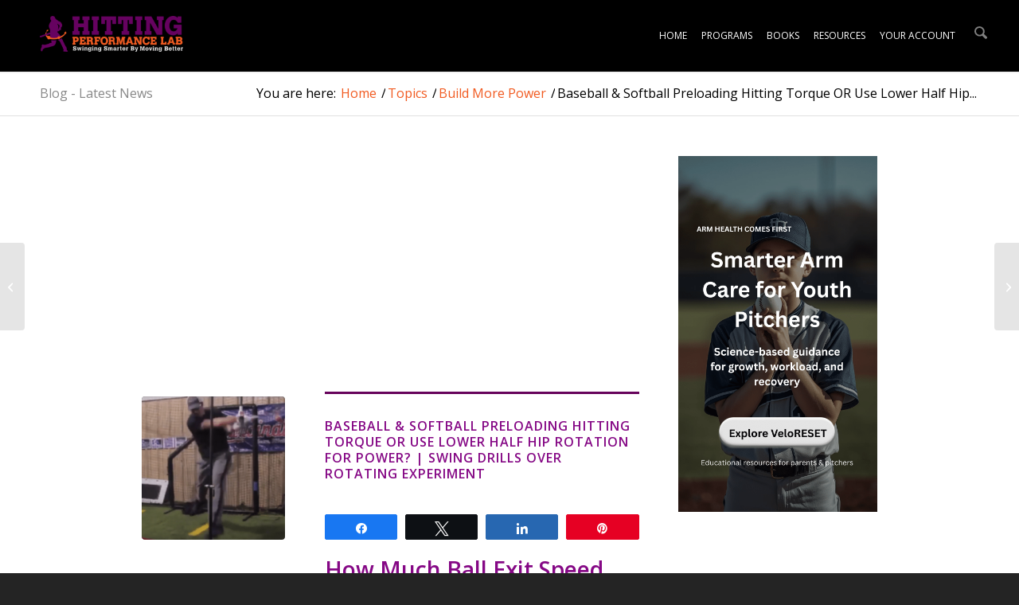

--- FILE ---
content_type: text/html; charset=UTF-8
request_url: https://hittingperformancelab.com/how-much-ball-exit-speed-does-pelvis-contribute-to-high-level-swing/
body_size: 81996
content:
<!DOCTYPE html>
<html lang="en" id="html" class="html_stretched responsive av-preloader-disabled av-default-lightbox  html_header_top html_logo_left html_main_nav_header html_menu_right html_slim html_header_sticky html_header_shrinking html_mobile_menu_phone html_header_searchicon html_content_align_center html_header_unstick_top_disabled html_header_stretch_disabled html_minimal_header html_minimal_header_shadow html_elegant-blog html_modern-blog html_av-submenu-hidden html_av-submenu-display-click html_av-overlay-side html_av-overlay-side-minimal html_av-submenu-noclone html_entry_id_3117 av-cookies-no-cookie-consent av-no-preview html_text_menu_active">
<head><style>img.lazy{min-height:1px}</style><link href="https://hittingperformancelab.com/wp-content/plugins/w3-total-cache/pub/js/lazyload.min.js" as="script">
<meta charset="UTF-8" />


<!-- mobile setting -->
<meta name="viewport" content="width=device-width, initial-scale=1, maximum-scale=1">

<!-- Scripts/CSS and wp_head hook -->
<meta name='robots' content='index, follow, max-image-preview:large, max-snippet:-1, max-video-preview:-1' />

<!-- Social Warfare v4.5.6 https://warfareplugins.com - BEGINNING OF OUTPUT -->
<style>
	@font-face {
		font-family: "sw-icon-font";
		src:url("https://hittingperformancelab.com/wp-content/plugins/social-warfare/assets/fonts/sw-icon-font.eot?ver=4.5.6");
		src:url("https://hittingperformancelab.com/wp-content/plugins/social-warfare/assets/fonts/sw-icon-font.eot?ver=4.5.6#iefix") format("embedded-opentype"),
		url("https://hittingperformancelab.com/wp-content/plugins/social-warfare/assets/fonts/sw-icon-font.woff?ver=4.5.6") format("woff"),
		url("https://hittingperformancelab.com/wp-content/plugins/social-warfare/assets/fonts/sw-icon-font.ttf?ver=4.5.6") format("truetype"),
		url("https://hittingperformancelab.com/wp-content/plugins/social-warfare/assets/fonts/sw-icon-font.svg?ver=4.5.6#1445203416") format("svg");
		font-weight: normal;
		font-style: normal;
		font-display:block;
	}
</style>
<!-- Social Warfare v4.5.6 https://warfareplugins.com - END OF OUTPUT -->


	<!-- This site is optimized with the Yoast SEO plugin v26.7 - https://yoast.com/wordpress/plugins/seo/ -->
	<title>Baseball &amp; Softball Preloading Hitting Torque OR Use Lower Half Hip Rotation For Power? | Swing Drills Over Rotating Experiment - Unlock Youth Baseball Mastery: Science-Backed Online Training Plans!</title>
	<meta name="description" content="Backspin Tee Gardner Brothers (Taylor &amp; Jarrett) recently did a thought provoking swing experiment looking at how much value pelvis contributes to swing..." />
	<link rel="canonical" href="https://hittingperformancelab.com/how-much-ball-exit-speed-does-pelvis-contribute-to-high-level-swing/" />
	<meta property="og:locale" content="en_US" />
	<meta property="og:type" content="article" />
	<meta property="og:title" content="Baseball &amp; Softball Preloading Hitting Torque OR Use Lower Half Hip Rotation For Power? | Swing Drills Over Rotating Experiment - Unlock Youth Baseball Mastery: Science-Backed Online Training Plans!" />
	<meta property="og:description" content="Backspin Tee Gardner Brothers (Taylor &amp; Jarrett) recently did a thought provoking swing experiment looking at how much value pelvis contributes to swing..." />
	<meta property="og:url" content="https://hittingperformancelab.com/how-much-ball-exit-speed-does-pelvis-contribute-to-high-level-swing/" />
	<meta property="og:site_name" content="Unlock Youth Baseball Mastery: Science-Backed Online Training Plans!" />
	<meta property="article:publisher" content="https://www.facebook.com/HittingPerformanceLab/" />
	<meta property="article:published_time" content="2022-05-23T09:00:32+00:00" />
	<meta property="article:modified_time" content="2022-05-25T17:06:34+00:00" />
	<meta property="og:image" content="https://hittingperformancelab.com/wp-content/uploads/2017/12/backspin-tee-swing-experiment-e1513375051238.png" />
	<meta property="og:image:width" content="500" />
	<meta property="og:image:height" content="296" />
	<meta property="og:image:type" content="image/png" />
	<meta name="author" content="Joey Myers" />
	<meta name="twitter:card" content="summary_large_image" />
	<meta name="twitter:creator" content="@hitperformlab" />
	<meta name="twitter:site" content="@hitperformlab" />
	<meta name="twitter:label1" content="Written by" />
	<meta name="twitter:data1" content="Joey Myers" />
	<meta name="twitter:label2" content="Est. reading time" />
	<meta name="twitter:data2" content="7 minutes" />
	<script type="application/ld+json" class="yoast-schema-graph">{"@context":"https://schema.org","@graph":[{"@type":"Article","@id":"https://hittingperformancelab.com/how-much-ball-exit-speed-does-pelvis-contribute-to-high-level-swing/#article","isPartOf":{"@id":"https://hittingperformancelab.com/how-much-ball-exit-speed-does-pelvis-contribute-to-high-level-swing/"},"author":{"name":"Joey Myers","@id":"https://hittingperformancelab.com/#/schema/person/3ecd0b05b93c5fcef15be684f56a78fb"},"headline":"Baseball &#038; Softball Preloading Hitting Torque OR Use Lower Half Hip Rotation For Power? | Swing Drills Over Rotating Experiment","datePublished":"2022-05-23T09:00:32+00:00","dateModified":"2022-05-25T17:06:34+00:00","mainEntityOfPage":{"@id":"https://hittingperformancelab.com/how-much-ball-exit-speed-does-pelvis-contribute-to-high-level-swing/"},"wordCount":1146,"commentCount":54,"publisher":{"@id":"https://hittingperformancelab.com/#organization"},"image":{"@id":"https://hittingperformancelab.com/how-much-ball-exit-speed-does-pelvis-contribute-to-high-level-swing/#primaryimage"},"thumbnailUrl":"https://hittingperformancelab.com/wp-content/uploads/2017/12/backspin-tee-swing-experiment-e1513375051238.png","keywords":["anatomy trains","ball exit speed","baseball hips drill","catapult loading system","Charlie Weingroff","dynamic body","erik dalton","gravity","half turn hitting drill","hips","hitting drills for hip rotation","hitting drills to use lower half","load swing","loading in baseball swing","lower half","open hips baseball swing","over rotating baseball swing","pelvis","preload baseball swing","rotation","serge gracovetsky","shoulders","softball hitting drills for power","softball hitting hip rotation drills","softball hitting hips before hands","spinal engine","swing experiment","tom myers","torque baseball swing","torque hitting drill"],"articleSection":["Build More Power","Swing Experiments"],"inLanguage":"en","potentialAction":[{"@type":"CommentAction","name":"Comment","target":["https://hittingperformancelab.com/how-much-ball-exit-speed-does-pelvis-contribute-to-high-level-swing/#respond"]}]},{"@type":"WebPage","@id":"https://hittingperformancelab.com/how-much-ball-exit-speed-does-pelvis-contribute-to-high-level-swing/","url":"https://hittingperformancelab.com/how-much-ball-exit-speed-does-pelvis-contribute-to-high-level-swing/","name":"Baseball & Softball Preloading Hitting Torque OR Use Lower Half Hip Rotation For Power? | Swing Drills Over Rotating Experiment - Unlock Youth Baseball Mastery: Science-Backed Online Training Plans!","isPartOf":{"@id":"https://hittingperformancelab.com/#website"},"primaryImageOfPage":{"@id":"https://hittingperformancelab.com/how-much-ball-exit-speed-does-pelvis-contribute-to-high-level-swing/#primaryimage"},"image":{"@id":"https://hittingperformancelab.com/how-much-ball-exit-speed-does-pelvis-contribute-to-high-level-swing/#primaryimage"},"thumbnailUrl":"https://hittingperformancelab.com/wp-content/uploads/2017/12/backspin-tee-swing-experiment-e1513375051238.png","datePublished":"2022-05-23T09:00:32+00:00","dateModified":"2022-05-25T17:06:34+00:00","description":"Backspin Tee Gardner Brothers (Taylor & Jarrett) recently did a thought provoking swing experiment looking at how much value pelvis contributes to swing...","breadcrumb":{"@id":"https://hittingperformancelab.com/how-much-ball-exit-speed-does-pelvis-contribute-to-high-level-swing/#breadcrumb"},"inLanguage":"en","potentialAction":[{"@type":"ReadAction","target":["https://hittingperformancelab.com/how-much-ball-exit-speed-does-pelvis-contribute-to-high-level-swing/"]}]},{"@type":"ImageObject","inLanguage":"en","@id":"https://hittingperformancelab.com/how-much-ball-exit-speed-does-pelvis-contribute-to-high-level-swing/#primaryimage","url":"https://hittingperformancelab.com/wp-content/uploads/2017/12/backspin-tee-swing-experiment-e1513375051238.png","contentUrl":"https://hittingperformancelab.com/wp-content/uploads/2017/12/backspin-tee-swing-experiment-e1513375051238.png","width":500,"height":296,"caption":"Hitting Training For Baseball & Softball Swing Trainers | Hitting Performance Lab"},{"@type":"BreadcrumbList","@id":"https://hittingperformancelab.com/how-much-ball-exit-speed-does-pelvis-contribute-to-high-level-swing/#breadcrumb","itemListElement":[{"@type":"ListItem","position":1,"name":"Home","item":"https://hittingperformancelab.com/hitting-training-youth-baseball-practice-plans-online-baseball-lessons/"},{"@type":"ListItem","position":2,"name":"Baseball &#038; Softball Preloading Hitting Torque OR Use Lower Half Hip Rotation For Power? | Swing Drills Over Rotating Experiment"}]},{"@type":"WebSite","@id":"https://hittingperformancelab.com/#website","url":"https://hittingperformancelab.com/","name":"Unlock Youth Baseball Mastery: Science-Backed Online Training Plans!","description":"Dive into science-backed online lessons for youth baseball hitting training. Master the art of practice with our strategic plans. Elevate your game now!","publisher":{"@id":"https://hittingperformancelab.com/#organization"},"alternateName":"Hitting Performance Lab","potentialAction":[{"@type":"SearchAction","target":{"@type":"EntryPoint","urlTemplate":"https://hittingperformancelab.com/?s={search_term_string}"},"query-input":{"@type":"PropertyValueSpecification","valueRequired":true,"valueName":"search_term_string"}}],"inLanguage":"en"},{"@type":"Organization","@id":"https://hittingperformancelab.com/#organization","name":"Hitting Performance Lab LLC","url":"https://hittingperformancelab.com/","logo":{"@type":"ImageObject","inLanguage":"en","@id":"https://hittingperformancelab.com/#/schema/logo/image/","url":"https://hittingperformancelab.com/wp-content/uploads/2023/08/fb-dp.png","contentUrl":"https://hittingperformancelab.com/wp-content/uploads/2023/08/fb-dp.png","width":180,"height":180,"caption":"Hitting Performance Lab LLC"},"image":{"@id":"https://hittingperformancelab.com/#/schema/logo/image/"},"sameAs":["https://www.facebook.com/HittingPerformanceLab/","https://x.com/hitperformlab","https://www.instagram.com/hittingperformlab/","https://www.linkedin.com/in/joeymyers30","https://www.youtube.com/user/HittingPerformLab"]},{"@type":"Person","@id":"https://hittingperformancelab.com/#/schema/person/3ecd0b05b93c5fcef15be684f56a78fb","name":"Joey Myers","image":{"@type":"ImageObject","inLanguage":"en","@id":"https://hittingperformancelab.com/#/schema/person/image/","url":"https://secure.gravatar.com/avatar/f890942faafdc5b46d962689af957119f557678886ee115d1571406e4a603bee?s=96&d=mm&r=g","contentUrl":"https://secure.gravatar.com/avatar/f890942faafdc5b46d962689af957119f557678886ee115d1571406e4a603bee?s=96&d=mm&r=g","caption":"Joey Myers"},"description":"Welcome to HittingPerformanceLab.com, where passion meets expertise. As the founder and author, I've crafted over 400 captivating blog posts and authored the Amazon bestselling book \"Catapult Loading System,\" guiding small hitters to drive the ball consistently over 300 feet. With 28,000+ online bat speed program sales, my methods have transformed coaches, instructors, and parents just like you. I'm affiliated with esteemed organizations like ABCA, IYCA, and SABR, advocating for positive coaching. With 15+ years in corrective fitness and a Division One baseball background, my knowledge is unmatched. Join our blog and unlock the secrets to successful hitting, elevate your performance, and ignite your passion. Welcome to the world of limitless possibilities at HittingPerformanceLab.com.","sameAs":["https://hittingperformancelab.com/"],"url":"https://hittingperformancelab.com/author/hitperflab/"}]}</script>
	<!-- / Yoast SEO plugin. -->


<link rel='dns-prefetch' href='//www.googletagmanager.com' />
<link rel='dns-prefetch' href='//pagead2.googlesyndication.com' />
<link rel="alternate" type="application/rss+xml" title="Unlock Youth Baseball Mastery: Science-Backed Online Training Plans! &raquo; Feed" href="https://hittingperformancelab.com/feed/" />

<!-- google webfont font replacement -->

			<script type='text/javascript'>

				(function() {

					/*	check if webfonts are disabled by user setting via cookie - or user must opt in.	*/
					var html = document.getElementsByTagName('html')[0];
					var cookie_check = html.className.indexOf('av-cookies-needs-opt-in') >= 0 || html.className.indexOf('av-cookies-can-opt-out') >= 0;
					var allow_continue = true;
					var silent_accept_cookie = html.className.indexOf('av-cookies-user-silent-accept') >= 0;

					if( cookie_check && ! silent_accept_cookie )
					{
						if( ! document.cookie.match(/aviaCookieConsent/) || html.className.indexOf('av-cookies-session-refused') >= 0 )
						{
							allow_continue = false;
						}
						else
						{
							if( ! document.cookie.match(/aviaPrivacyRefuseCookiesHideBar/) )
							{
								allow_continue = false;
							}
							else if( ! document.cookie.match(/aviaPrivacyEssentialCookiesEnabled/) )
							{
								allow_continue = false;
							}
							else if( document.cookie.match(/aviaPrivacyGoogleWebfontsDisabled/) )
							{
								allow_continue = false;
							}
						}
					}

					if( allow_continue )
					{
						var f = document.createElement('link');

						f.type 	= 'text/css';
						f.rel 	= 'stylesheet';
						f.href 	= 'https://fonts.googleapis.com/css?display=swap&family=Open+Sans:400,600&display=auto';
						f.id 	= 'avia-google-webfont';

						document.getElementsByTagName('head')[0].appendChild(f);
					}
				})();

			</script>
			<style id='wp-img-auto-sizes-contain-inline-css' type='text/css'>
img:is([sizes=auto i],[sizes^="auto," i]){contain-intrinsic-size:3000px 1500px}
/*# sourceURL=wp-img-auto-sizes-contain-inline-css */
</style>
<link rel='stylesheet' id='social-warfare-block-css-css' href='https://hittingperformancelab.com/wp-content/plugins/social-warfare/assets/js/post-editor/dist/blocks.style.build.css?ver=9998af419ab88ca7d54d983ec87b1463' type='text/css' media='all' />
<link rel='stylesheet' id='jquery.bxslider-css' href='//hittingperformancelab.com/wp-content/plugins/testimonials-widget/includes/libraries/testimonials-widget/includes/libraries/bxslider-4/dist/jquery.bxslider.css?ver=9998af419ab88ca7d54d983ec87b1463' type='text/css' media='all' />
<link rel='stylesheet' id='Axl_Testimonials_Widget-css' href='//hittingperformancelab.com/wp-content/plugins/testimonials-widget/includes/libraries/testimonials-widget/assets/css/testimonials-widget.css?ver=9998af419ab88ca7d54d983ec87b1463' type='text/css' media='all' />
<link rel='stylesheet' id='Axl_Testimonials_Widget_Premium-css' href='//hittingperformancelab.com/wp-content/plugins/testimonials-widget/assets/css/testimonials-widget-premium.css?ver=9998af419ab88ca7d54d983ec87b1463' type='text/css' media='all' />
<link rel='stylesheet' id='testimonials-widget-premium-form-css' href='//hittingperformancelab.com/wp-content/plugins/testimonials-widget/assets/css/testimonials-widget-premium-form.css?ver=9998af419ab88ca7d54d983ec87b1463' type='text/css' media='all' />
<link rel='stylesheet' id='avia-grid-css' href='https://hittingperformancelab.com/wp-content/themes/enfold/css/grid.css?ver=7.1.3' type='text/css' media='all' />
<link rel='stylesheet' id='avia-base-css' href='https://hittingperformancelab.com/wp-content/themes/enfold/css/base.css?ver=7.1.3' type='text/css' media='all' />
<link rel='stylesheet' id='avia-layout-css' href='https://hittingperformancelab.com/wp-content/themes/enfold/css/layout.css?ver=7.1.3' type='text/css' media='all' />
<link rel='stylesheet' id='avia-module-audioplayer-css' href='https://hittingperformancelab.com/wp-content/themes/enfold/config-templatebuilder/avia-shortcodes/audio-player/audio-player.css?ver=7.1.3' type='text/css' media='all' />
<link rel='stylesheet' id='avia-module-blog-css' href='https://hittingperformancelab.com/wp-content/themes/enfold/config-templatebuilder/avia-shortcodes/blog/blog.css?ver=7.1.3' type='text/css' media='all' />
<link rel='stylesheet' id='avia-module-postslider-css' href='https://hittingperformancelab.com/wp-content/themes/enfold/config-templatebuilder/avia-shortcodes/postslider/postslider.css?ver=7.1.3' type='text/css' media='all' />
<link rel='stylesheet' id='avia-module-button-css' href='https://hittingperformancelab.com/wp-content/themes/enfold/config-templatebuilder/avia-shortcodes/buttons/buttons.css?ver=7.1.3' type='text/css' media='all' />
<link rel='stylesheet' id='avia-module-buttonrow-css' href='https://hittingperformancelab.com/wp-content/themes/enfold/config-templatebuilder/avia-shortcodes/buttonrow/buttonrow.css?ver=7.1.3' type='text/css' media='all' />
<link rel='stylesheet' id='avia-module-button-fullwidth-css' href='https://hittingperformancelab.com/wp-content/themes/enfold/config-templatebuilder/avia-shortcodes/buttons_fullwidth/buttons_fullwidth.css?ver=7.1.3' type='text/css' media='all' />
<link rel='stylesheet' id='avia-module-catalogue-css' href='https://hittingperformancelab.com/wp-content/themes/enfold/config-templatebuilder/avia-shortcodes/catalogue/catalogue.css?ver=7.1.3' type='text/css' media='all' />
<link rel='stylesheet' id='avia-module-comments-css' href='https://hittingperformancelab.com/wp-content/themes/enfold/config-templatebuilder/avia-shortcodes/comments/comments.css?ver=7.1.3' type='text/css' media='all' />
<link rel='stylesheet' id='avia-module-contact-css' href='https://hittingperformancelab.com/wp-content/themes/enfold/config-templatebuilder/avia-shortcodes/contact/contact.css?ver=7.1.3' type='text/css' media='all' />
<link rel='stylesheet' id='avia-module-slideshow-css' href='https://hittingperformancelab.com/wp-content/themes/enfold/config-templatebuilder/avia-shortcodes/slideshow/slideshow.css?ver=7.1.3' type='text/css' media='all' />
<link rel='stylesheet' id='avia-module-slideshow-contentpartner-css' href='https://hittingperformancelab.com/wp-content/themes/enfold/config-templatebuilder/avia-shortcodes/contentslider/contentslider.css?ver=7.1.3' type='text/css' media='all' />
<link rel='stylesheet' id='avia-module-countdown-css' href='https://hittingperformancelab.com/wp-content/themes/enfold/config-templatebuilder/avia-shortcodes/countdown/countdown.css?ver=7.1.3' type='text/css' media='all' />
<link rel='stylesheet' id='avia-module-dynamic-field-css' href='https://hittingperformancelab.com/wp-content/themes/enfold/config-templatebuilder/avia-shortcodes/dynamic_field/dynamic_field.css?ver=7.1.3' type='text/css' media='all' />
<link rel='stylesheet' id='avia-module-gallery-css' href='https://hittingperformancelab.com/wp-content/themes/enfold/config-templatebuilder/avia-shortcodes/gallery/gallery.css?ver=7.1.3' type='text/css' media='all' />
<link rel='stylesheet' id='avia-module-gallery-hor-css' href='https://hittingperformancelab.com/wp-content/themes/enfold/config-templatebuilder/avia-shortcodes/gallery_horizontal/gallery_horizontal.css?ver=7.1.3' type='text/css' media='all' />
<link rel='stylesheet' id='avia-module-maps-css' href='https://hittingperformancelab.com/wp-content/themes/enfold/config-templatebuilder/avia-shortcodes/google_maps/google_maps.css?ver=7.1.3' type='text/css' media='all' />
<link rel='stylesheet' id='avia-module-gridrow-css' href='https://hittingperformancelab.com/wp-content/themes/enfold/config-templatebuilder/avia-shortcodes/grid_row/grid_row.css?ver=7.1.3' type='text/css' media='all' />
<link rel='stylesheet' id='avia-module-heading-css' href='https://hittingperformancelab.com/wp-content/themes/enfold/config-templatebuilder/avia-shortcodes/heading/heading.css?ver=7.1.3' type='text/css' media='all' />
<link rel='stylesheet' id='avia-module-rotator-css' href='https://hittingperformancelab.com/wp-content/themes/enfold/config-templatebuilder/avia-shortcodes/headline_rotator/headline_rotator.css?ver=7.1.3' type='text/css' media='all' />
<link rel='stylesheet' id='avia-module-hr-css' href='https://hittingperformancelab.com/wp-content/themes/enfold/config-templatebuilder/avia-shortcodes/hr/hr.css?ver=7.1.3' type='text/css' media='all' />
<link rel='stylesheet' id='avia-module-icon-css' href='https://hittingperformancelab.com/wp-content/themes/enfold/config-templatebuilder/avia-shortcodes/icon/icon.css?ver=7.1.3' type='text/css' media='all' />
<link rel='stylesheet' id='avia-module-icon-circles-css' href='https://hittingperformancelab.com/wp-content/themes/enfold/config-templatebuilder/avia-shortcodes/icon_circles/icon_circles.css?ver=7.1.3' type='text/css' media='all' />
<link rel='stylesheet' id='avia-module-iconbox-css' href='https://hittingperformancelab.com/wp-content/themes/enfold/config-templatebuilder/avia-shortcodes/iconbox/iconbox.css?ver=7.1.3' type='text/css' media='all' />
<link rel='stylesheet' id='avia-module-icongrid-css' href='https://hittingperformancelab.com/wp-content/themes/enfold/config-templatebuilder/avia-shortcodes/icongrid/icongrid.css?ver=7.1.3' type='text/css' media='all' />
<link rel='stylesheet' id='avia-module-iconlist-css' href='https://hittingperformancelab.com/wp-content/themes/enfold/config-templatebuilder/avia-shortcodes/iconlist/iconlist.css?ver=7.1.3' type='text/css' media='all' />
<link rel='stylesheet' id='avia-module-image-css' href='https://hittingperformancelab.com/wp-content/themes/enfold/config-templatebuilder/avia-shortcodes/image/image.css?ver=7.1.3' type='text/css' media='all' />
<link rel='stylesheet' id='avia-module-image-diff-css' href='https://hittingperformancelab.com/wp-content/themes/enfold/config-templatebuilder/avia-shortcodes/image_diff/image_diff.css?ver=7.1.3' type='text/css' media='all' />
<link rel='stylesheet' id='avia-module-hotspot-css' href='https://hittingperformancelab.com/wp-content/themes/enfold/config-templatebuilder/avia-shortcodes/image_hotspots/image_hotspots.css?ver=7.1.3' type='text/css' media='all' />
<link rel='stylesheet' id='avia-module-sc-lottie-animation-css' href='https://hittingperformancelab.com/wp-content/themes/enfold/config-templatebuilder/avia-shortcodes/lottie_animation/lottie_animation.css?ver=7.1.3' type='text/css' media='all' />
<link rel='stylesheet' id='avia-module-magazine-css' href='https://hittingperformancelab.com/wp-content/themes/enfold/config-templatebuilder/avia-shortcodes/magazine/magazine.css?ver=7.1.3' type='text/css' media='all' />
<link rel='stylesheet' id='avia-module-masonry-css' href='https://hittingperformancelab.com/wp-content/themes/enfold/config-templatebuilder/avia-shortcodes/masonry_entries/masonry_entries.css?ver=7.1.3' type='text/css' media='all' />
<link rel='stylesheet' id='avia-siteloader-css' href='https://hittingperformancelab.com/wp-content/themes/enfold/css/avia-snippet-site-preloader.css?ver=7.1.3' type='text/css' media='all' />
<link rel='stylesheet' id='avia-module-menu-css' href='https://hittingperformancelab.com/wp-content/themes/enfold/config-templatebuilder/avia-shortcodes/menu/menu.css?ver=7.1.3' type='text/css' media='all' />
<link rel='stylesheet' id='avia-module-notification-css' href='https://hittingperformancelab.com/wp-content/themes/enfold/config-templatebuilder/avia-shortcodes/notification/notification.css?ver=7.1.3' type='text/css' media='all' />
<link rel='stylesheet' id='avia-module-numbers-css' href='https://hittingperformancelab.com/wp-content/themes/enfold/config-templatebuilder/avia-shortcodes/numbers/numbers.css?ver=7.1.3' type='text/css' media='all' />
<link rel='stylesheet' id='avia-module-portfolio-css' href='https://hittingperformancelab.com/wp-content/themes/enfold/config-templatebuilder/avia-shortcodes/portfolio/portfolio.css?ver=7.1.3' type='text/css' media='all' />
<link rel='stylesheet' id='avia-module-post-metadata-css' href='https://hittingperformancelab.com/wp-content/themes/enfold/config-templatebuilder/avia-shortcodes/post_metadata/post_metadata.css?ver=7.1.3' type='text/css' media='all' />
<link rel='stylesheet' id='avia-module-progress-bar-css' href='https://hittingperformancelab.com/wp-content/themes/enfold/config-templatebuilder/avia-shortcodes/progressbar/progressbar.css?ver=7.1.3' type='text/css' media='all' />
<link rel='stylesheet' id='avia-module-promobox-css' href='https://hittingperformancelab.com/wp-content/themes/enfold/config-templatebuilder/avia-shortcodes/promobox/promobox.css?ver=7.1.3' type='text/css' media='all' />
<link rel='stylesheet' id='avia-sc-search-css' href='https://hittingperformancelab.com/wp-content/themes/enfold/config-templatebuilder/avia-shortcodes/search/search.css?ver=7.1.3' type='text/css' media='all' />
<link rel='stylesheet' id='avia-module-slideshow-accordion-css' href='https://hittingperformancelab.com/wp-content/themes/enfold/config-templatebuilder/avia-shortcodes/slideshow_accordion/slideshow_accordion.css?ver=7.1.3' type='text/css' media='all' />
<link rel='stylesheet' id='avia-module-slideshow-feature-image-css' href='https://hittingperformancelab.com/wp-content/themes/enfold/config-templatebuilder/avia-shortcodes/slideshow_feature_image/slideshow_feature_image.css?ver=7.1.3' type='text/css' media='all' />
<link rel='stylesheet' id='avia-module-slideshow-fullsize-css' href='https://hittingperformancelab.com/wp-content/themes/enfold/config-templatebuilder/avia-shortcodes/slideshow_fullsize/slideshow_fullsize.css?ver=7.1.3' type='text/css' media='all' />
<link rel='stylesheet' id='avia-module-slideshow-fullscreen-css' href='https://hittingperformancelab.com/wp-content/themes/enfold/config-templatebuilder/avia-shortcodes/slideshow_fullscreen/slideshow_fullscreen.css?ver=7.1.3' type='text/css' media='all' />
<link rel='stylesheet' id='avia-module-slideshow-ls-css' href='https://hittingperformancelab.com/wp-content/themes/enfold/config-templatebuilder/avia-shortcodes/slideshow_layerslider/slideshow_layerslider.css?ver=7.1.3' type='text/css' media='all' />
<link rel='stylesheet' id='avia-module-social-css' href='https://hittingperformancelab.com/wp-content/themes/enfold/config-templatebuilder/avia-shortcodes/social_share/social_share.css?ver=7.1.3' type='text/css' media='all' />
<link rel='stylesheet' id='avia-module-tabsection-css' href='https://hittingperformancelab.com/wp-content/themes/enfold/config-templatebuilder/avia-shortcodes/tab_section/tab_section.css?ver=7.1.3' type='text/css' media='all' />
<link rel='stylesheet' id='avia-module-table-css' href='https://hittingperformancelab.com/wp-content/themes/enfold/config-templatebuilder/avia-shortcodes/table/table.css?ver=7.1.3' type='text/css' media='all' />
<link rel='stylesheet' id='avia-module-tabs-css' href='https://hittingperformancelab.com/wp-content/themes/enfold/config-templatebuilder/avia-shortcodes/tabs/tabs.css?ver=7.1.3' type='text/css' media='all' />
<link rel='stylesheet' id='avia-module-team-css' href='https://hittingperformancelab.com/wp-content/themes/enfold/config-templatebuilder/avia-shortcodes/team/team.css?ver=7.1.3' type='text/css' media='all' />
<link rel='stylesheet' id='avia-module-testimonials-css' href='https://hittingperformancelab.com/wp-content/themes/enfold/config-templatebuilder/avia-shortcodes/testimonials/testimonials.css?ver=7.1.3' type='text/css' media='all' />
<link rel='stylesheet' id='avia-module-timeline-css' href='https://hittingperformancelab.com/wp-content/themes/enfold/config-templatebuilder/avia-shortcodes/timeline/timeline.css?ver=7.1.3' type='text/css' media='all' />
<link rel='stylesheet' id='avia-module-toggles-css' href='https://hittingperformancelab.com/wp-content/themes/enfold/config-templatebuilder/avia-shortcodes/toggles/toggles.css?ver=7.1.3' type='text/css' media='all' />
<link rel='stylesheet' id='avia-module-video-css' href='https://hittingperformancelab.com/wp-content/themes/enfold/config-templatebuilder/avia-shortcodes/video/video.css?ver=7.1.3' type='text/css' media='all' />
<style id='wp-block-library-inline-css' type='text/css'>
:root{--wp-block-synced-color:#7a00df;--wp-block-synced-color--rgb:122,0,223;--wp-bound-block-color:var(--wp-block-synced-color);--wp-editor-canvas-background:#ddd;--wp-admin-theme-color:#007cba;--wp-admin-theme-color--rgb:0,124,186;--wp-admin-theme-color-darker-10:#006ba1;--wp-admin-theme-color-darker-10--rgb:0,107,160.5;--wp-admin-theme-color-darker-20:#005a87;--wp-admin-theme-color-darker-20--rgb:0,90,135;--wp-admin-border-width-focus:2px}@media (min-resolution:192dpi){:root{--wp-admin-border-width-focus:1.5px}}.wp-element-button{cursor:pointer}:root .has-very-light-gray-background-color{background-color:#eee}:root .has-very-dark-gray-background-color{background-color:#313131}:root .has-very-light-gray-color{color:#eee}:root .has-very-dark-gray-color{color:#313131}:root .has-vivid-green-cyan-to-vivid-cyan-blue-gradient-background{background:linear-gradient(135deg,#00d084,#0693e3)}:root .has-purple-crush-gradient-background{background:linear-gradient(135deg,#34e2e4,#4721fb 50%,#ab1dfe)}:root .has-hazy-dawn-gradient-background{background:linear-gradient(135deg,#faaca8,#dad0ec)}:root .has-subdued-olive-gradient-background{background:linear-gradient(135deg,#fafae1,#67a671)}:root .has-atomic-cream-gradient-background{background:linear-gradient(135deg,#fdd79a,#004a59)}:root .has-nightshade-gradient-background{background:linear-gradient(135deg,#330968,#31cdcf)}:root .has-midnight-gradient-background{background:linear-gradient(135deg,#020381,#2874fc)}:root{--wp--preset--font-size--normal:16px;--wp--preset--font-size--huge:42px}.has-regular-font-size{font-size:1em}.has-larger-font-size{font-size:2.625em}.has-normal-font-size{font-size:var(--wp--preset--font-size--normal)}.has-huge-font-size{font-size:var(--wp--preset--font-size--huge)}.has-text-align-center{text-align:center}.has-text-align-left{text-align:left}.has-text-align-right{text-align:right}.has-fit-text{white-space:nowrap!important}#end-resizable-editor-section{display:none}.aligncenter{clear:both}.items-justified-left{justify-content:flex-start}.items-justified-center{justify-content:center}.items-justified-right{justify-content:flex-end}.items-justified-space-between{justify-content:space-between}.screen-reader-text{border:0;clip-path:inset(50%);height:1px;margin:-1px;overflow:hidden;padding:0;position:absolute;width:1px;word-wrap:normal!important}.screen-reader-text:focus{background-color:#ddd;clip-path:none;color:#444;display:block;font-size:1em;height:auto;left:5px;line-height:normal;padding:15px 23px 14px;text-decoration:none;top:5px;width:auto;z-index:100000}html :where(.has-border-color){border-style:solid}html :where([style*=border-top-color]){border-top-style:solid}html :where([style*=border-right-color]){border-right-style:solid}html :where([style*=border-bottom-color]){border-bottom-style:solid}html :where([style*=border-left-color]){border-left-style:solid}html :where([style*=border-width]){border-style:solid}html :where([style*=border-top-width]){border-top-style:solid}html :where([style*=border-right-width]){border-right-style:solid}html :where([style*=border-bottom-width]){border-bottom-style:solid}html :where([style*=border-left-width]){border-left-style:solid}html :where(img[class*=wp-image-]){height:auto;max-width:100%}:where(figure){margin:0 0 1em}html :where(.is-position-sticky){--wp-admin--admin-bar--position-offset:var(--wp-admin--admin-bar--height,0px)}@media screen and (max-width:600px){html :where(.is-position-sticky){--wp-admin--admin-bar--position-offset:0px}}

/*# sourceURL=wp-block-library-inline-css */
</style><style id='global-styles-inline-css' type='text/css'>
:root{--wp--preset--aspect-ratio--square: 1;--wp--preset--aspect-ratio--4-3: 4/3;--wp--preset--aspect-ratio--3-4: 3/4;--wp--preset--aspect-ratio--3-2: 3/2;--wp--preset--aspect-ratio--2-3: 2/3;--wp--preset--aspect-ratio--16-9: 16/9;--wp--preset--aspect-ratio--9-16: 9/16;--wp--preset--color--black: #000000;--wp--preset--color--cyan-bluish-gray: #abb8c3;--wp--preset--color--white: #ffffff;--wp--preset--color--pale-pink: #f78da7;--wp--preset--color--vivid-red: #cf2e2e;--wp--preset--color--luminous-vivid-orange: #ff6900;--wp--preset--color--luminous-vivid-amber: #fcb900;--wp--preset--color--light-green-cyan: #7bdcb5;--wp--preset--color--vivid-green-cyan: #00d084;--wp--preset--color--pale-cyan-blue: #8ed1fc;--wp--preset--color--vivid-cyan-blue: #0693e3;--wp--preset--color--vivid-purple: #9b51e0;--wp--preset--color--metallic-red: #b02b2c;--wp--preset--color--maximum-yellow-red: #edae44;--wp--preset--color--yellow-sun: #eeee22;--wp--preset--color--palm-leaf: #83a846;--wp--preset--color--aero: #7bb0e7;--wp--preset--color--old-lavender: #745f7e;--wp--preset--color--steel-teal: #5f8789;--wp--preset--color--raspberry-pink: #d65799;--wp--preset--color--medium-turquoise: #4ecac2;--wp--preset--gradient--vivid-cyan-blue-to-vivid-purple: linear-gradient(135deg,rgb(6,147,227) 0%,rgb(155,81,224) 100%);--wp--preset--gradient--light-green-cyan-to-vivid-green-cyan: linear-gradient(135deg,rgb(122,220,180) 0%,rgb(0,208,130) 100%);--wp--preset--gradient--luminous-vivid-amber-to-luminous-vivid-orange: linear-gradient(135deg,rgb(252,185,0) 0%,rgb(255,105,0) 100%);--wp--preset--gradient--luminous-vivid-orange-to-vivid-red: linear-gradient(135deg,rgb(255,105,0) 0%,rgb(207,46,46) 100%);--wp--preset--gradient--very-light-gray-to-cyan-bluish-gray: linear-gradient(135deg,rgb(238,238,238) 0%,rgb(169,184,195) 100%);--wp--preset--gradient--cool-to-warm-spectrum: linear-gradient(135deg,rgb(74,234,220) 0%,rgb(151,120,209) 20%,rgb(207,42,186) 40%,rgb(238,44,130) 60%,rgb(251,105,98) 80%,rgb(254,248,76) 100%);--wp--preset--gradient--blush-light-purple: linear-gradient(135deg,rgb(255,206,236) 0%,rgb(152,150,240) 100%);--wp--preset--gradient--blush-bordeaux: linear-gradient(135deg,rgb(254,205,165) 0%,rgb(254,45,45) 50%,rgb(107,0,62) 100%);--wp--preset--gradient--luminous-dusk: linear-gradient(135deg,rgb(255,203,112) 0%,rgb(199,81,192) 50%,rgb(65,88,208) 100%);--wp--preset--gradient--pale-ocean: linear-gradient(135deg,rgb(255,245,203) 0%,rgb(182,227,212) 50%,rgb(51,167,181) 100%);--wp--preset--gradient--electric-grass: linear-gradient(135deg,rgb(202,248,128) 0%,rgb(113,206,126) 100%);--wp--preset--gradient--midnight: linear-gradient(135deg,rgb(2,3,129) 0%,rgb(40,116,252) 100%);--wp--preset--font-size--small: 1rem;--wp--preset--font-size--medium: 1.125rem;--wp--preset--font-size--large: 1.75rem;--wp--preset--font-size--x-large: clamp(1.75rem, 3vw, 2.25rem);--wp--preset--spacing--20: 0.44rem;--wp--preset--spacing--30: 0.67rem;--wp--preset--spacing--40: 1rem;--wp--preset--spacing--50: 1.5rem;--wp--preset--spacing--60: 2.25rem;--wp--preset--spacing--70: 3.38rem;--wp--preset--spacing--80: 5.06rem;--wp--preset--shadow--natural: 6px 6px 9px rgba(0, 0, 0, 0.2);--wp--preset--shadow--deep: 12px 12px 50px rgba(0, 0, 0, 0.4);--wp--preset--shadow--sharp: 6px 6px 0px rgba(0, 0, 0, 0.2);--wp--preset--shadow--outlined: 6px 6px 0px -3px rgb(255, 255, 255), 6px 6px rgb(0, 0, 0);--wp--preset--shadow--crisp: 6px 6px 0px rgb(0, 0, 0);}:root { --wp--style--global--content-size: 800px;--wp--style--global--wide-size: 1130px; }:where(body) { margin: 0; }.wp-site-blocks > .alignleft { float: left; margin-right: 2em; }.wp-site-blocks > .alignright { float: right; margin-left: 2em; }.wp-site-blocks > .aligncenter { justify-content: center; margin-left: auto; margin-right: auto; }:where(.is-layout-flex){gap: 0.5em;}:where(.is-layout-grid){gap: 0.5em;}.is-layout-flow > .alignleft{float: left;margin-inline-start: 0;margin-inline-end: 2em;}.is-layout-flow > .alignright{float: right;margin-inline-start: 2em;margin-inline-end: 0;}.is-layout-flow > .aligncenter{margin-left: auto !important;margin-right: auto !important;}.is-layout-constrained > .alignleft{float: left;margin-inline-start: 0;margin-inline-end: 2em;}.is-layout-constrained > .alignright{float: right;margin-inline-start: 2em;margin-inline-end: 0;}.is-layout-constrained > .aligncenter{margin-left: auto !important;margin-right: auto !important;}.is-layout-constrained > :where(:not(.alignleft):not(.alignright):not(.alignfull)){max-width: var(--wp--style--global--content-size);margin-left: auto !important;margin-right: auto !important;}.is-layout-constrained > .alignwide{max-width: var(--wp--style--global--wide-size);}body .is-layout-flex{display: flex;}.is-layout-flex{flex-wrap: wrap;align-items: center;}.is-layout-flex > :is(*, div){margin: 0;}body .is-layout-grid{display: grid;}.is-layout-grid > :is(*, div){margin: 0;}body{padding-top: 0px;padding-right: 0px;padding-bottom: 0px;padding-left: 0px;}a:where(:not(.wp-element-button)){text-decoration: underline;}:root :where(.wp-element-button, .wp-block-button__link){background-color: #32373c;border-width: 0;color: #fff;font-family: inherit;font-size: inherit;font-style: inherit;font-weight: inherit;letter-spacing: inherit;line-height: inherit;padding-top: calc(0.667em + 2px);padding-right: calc(1.333em + 2px);padding-bottom: calc(0.667em + 2px);padding-left: calc(1.333em + 2px);text-decoration: none;text-transform: inherit;}.has-black-color{color: var(--wp--preset--color--black) !important;}.has-cyan-bluish-gray-color{color: var(--wp--preset--color--cyan-bluish-gray) !important;}.has-white-color{color: var(--wp--preset--color--white) !important;}.has-pale-pink-color{color: var(--wp--preset--color--pale-pink) !important;}.has-vivid-red-color{color: var(--wp--preset--color--vivid-red) !important;}.has-luminous-vivid-orange-color{color: var(--wp--preset--color--luminous-vivid-orange) !important;}.has-luminous-vivid-amber-color{color: var(--wp--preset--color--luminous-vivid-amber) !important;}.has-light-green-cyan-color{color: var(--wp--preset--color--light-green-cyan) !important;}.has-vivid-green-cyan-color{color: var(--wp--preset--color--vivid-green-cyan) !important;}.has-pale-cyan-blue-color{color: var(--wp--preset--color--pale-cyan-blue) !important;}.has-vivid-cyan-blue-color{color: var(--wp--preset--color--vivid-cyan-blue) !important;}.has-vivid-purple-color{color: var(--wp--preset--color--vivid-purple) !important;}.has-metallic-red-color{color: var(--wp--preset--color--metallic-red) !important;}.has-maximum-yellow-red-color{color: var(--wp--preset--color--maximum-yellow-red) !important;}.has-yellow-sun-color{color: var(--wp--preset--color--yellow-sun) !important;}.has-palm-leaf-color{color: var(--wp--preset--color--palm-leaf) !important;}.has-aero-color{color: var(--wp--preset--color--aero) !important;}.has-old-lavender-color{color: var(--wp--preset--color--old-lavender) !important;}.has-steel-teal-color{color: var(--wp--preset--color--steel-teal) !important;}.has-raspberry-pink-color{color: var(--wp--preset--color--raspberry-pink) !important;}.has-medium-turquoise-color{color: var(--wp--preset--color--medium-turquoise) !important;}.has-black-background-color{background-color: var(--wp--preset--color--black) !important;}.has-cyan-bluish-gray-background-color{background-color: var(--wp--preset--color--cyan-bluish-gray) !important;}.has-white-background-color{background-color: var(--wp--preset--color--white) !important;}.has-pale-pink-background-color{background-color: var(--wp--preset--color--pale-pink) !important;}.has-vivid-red-background-color{background-color: var(--wp--preset--color--vivid-red) !important;}.has-luminous-vivid-orange-background-color{background-color: var(--wp--preset--color--luminous-vivid-orange) !important;}.has-luminous-vivid-amber-background-color{background-color: var(--wp--preset--color--luminous-vivid-amber) !important;}.has-light-green-cyan-background-color{background-color: var(--wp--preset--color--light-green-cyan) !important;}.has-vivid-green-cyan-background-color{background-color: var(--wp--preset--color--vivid-green-cyan) !important;}.has-pale-cyan-blue-background-color{background-color: var(--wp--preset--color--pale-cyan-blue) !important;}.has-vivid-cyan-blue-background-color{background-color: var(--wp--preset--color--vivid-cyan-blue) !important;}.has-vivid-purple-background-color{background-color: var(--wp--preset--color--vivid-purple) !important;}.has-metallic-red-background-color{background-color: var(--wp--preset--color--metallic-red) !important;}.has-maximum-yellow-red-background-color{background-color: var(--wp--preset--color--maximum-yellow-red) !important;}.has-yellow-sun-background-color{background-color: var(--wp--preset--color--yellow-sun) !important;}.has-palm-leaf-background-color{background-color: var(--wp--preset--color--palm-leaf) !important;}.has-aero-background-color{background-color: var(--wp--preset--color--aero) !important;}.has-old-lavender-background-color{background-color: var(--wp--preset--color--old-lavender) !important;}.has-steel-teal-background-color{background-color: var(--wp--preset--color--steel-teal) !important;}.has-raspberry-pink-background-color{background-color: var(--wp--preset--color--raspberry-pink) !important;}.has-medium-turquoise-background-color{background-color: var(--wp--preset--color--medium-turquoise) !important;}.has-black-border-color{border-color: var(--wp--preset--color--black) !important;}.has-cyan-bluish-gray-border-color{border-color: var(--wp--preset--color--cyan-bluish-gray) !important;}.has-white-border-color{border-color: var(--wp--preset--color--white) !important;}.has-pale-pink-border-color{border-color: var(--wp--preset--color--pale-pink) !important;}.has-vivid-red-border-color{border-color: var(--wp--preset--color--vivid-red) !important;}.has-luminous-vivid-orange-border-color{border-color: var(--wp--preset--color--luminous-vivid-orange) !important;}.has-luminous-vivid-amber-border-color{border-color: var(--wp--preset--color--luminous-vivid-amber) !important;}.has-light-green-cyan-border-color{border-color: var(--wp--preset--color--light-green-cyan) !important;}.has-vivid-green-cyan-border-color{border-color: var(--wp--preset--color--vivid-green-cyan) !important;}.has-pale-cyan-blue-border-color{border-color: var(--wp--preset--color--pale-cyan-blue) !important;}.has-vivid-cyan-blue-border-color{border-color: var(--wp--preset--color--vivid-cyan-blue) !important;}.has-vivid-purple-border-color{border-color: var(--wp--preset--color--vivid-purple) !important;}.has-metallic-red-border-color{border-color: var(--wp--preset--color--metallic-red) !important;}.has-maximum-yellow-red-border-color{border-color: var(--wp--preset--color--maximum-yellow-red) !important;}.has-yellow-sun-border-color{border-color: var(--wp--preset--color--yellow-sun) !important;}.has-palm-leaf-border-color{border-color: var(--wp--preset--color--palm-leaf) !important;}.has-aero-border-color{border-color: var(--wp--preset--color--aero) !important;}.has-old-lavender-border-color{border-color: var(--wp--preset--color--old-lavender) !important;}.has-steel-teal-border-color{border-color: var(--wp--preset--color--steel-teal) !important;}.has-raspberry-pink-border-color{border-color: var(--wp--preset--color--raspberry-pink) !important;}.has-medium-turquoise-border-color{border-color: var(--wp--preset--color--medium-turquoise) !important;}.has-vivid-cyan-blue-to-vivid-purple-gradient-background{background: var(--wp--preset--gradient--vivid-cyan-blue-to-vivid-purple) !important;}.has-light-green-cyan-to-vivid-green-cyan-gradient-background{background: var(--wp--preset--gradient--light-green-cyan-to-vivid-green-cyan) !important;}.has-luminous-vivid-amber-to-luminous-vivid-orange-gradient-background{background: var(--wp--preset--gradient--luminous-vivid-amber-to-luminous-vivid-orange) !important;}.has-luminous-vivid-orange-to-vivid-red-gradient-background{background: var(--wp--preset--gradient--luminous-vivid-orange-to-vivid-red) !important;}.has-very-light-gray-to-cyan-bluish-gray-gradient-background{background: var(--wp--preset--gradient--very-light-gray-to-cyan-bluish-gray) !important;}.has-cool-to-warm-spectrum-gradient-background{background: var(--wp--preset--gradient--cool-to-warm-spectrum) !important;}.has-blush-light-purple-gradient-background{background: var(--wp--preset--gradient--blush-light-purple) !important;}.has-blush-bordeaux-gradient-background{background: var(--wp--preset--gradient--blush-bordeaux) !important;}.has-luminous-dusk-gradient-background{background: var(--wp--preset--gradient--luminous-dusk) !important;}.has-pale-ocean-gradient-background{background: var(--wp--preset--gradient--pale-ocean) !important;}.has-electric-grass-gradient-background{background: var(--wp--preset--gradient--electric-grass) !important;}.has-midnight-gradient-background{background: var(--wp--preset--gradient--midnight) !important;}.has-small-font-size{font-size: var(--wp--preset--font-size--small) !important;}.has-medium-font-size{font-size: var(--wp--preset--font-size--medium) !important;}.has-large-font-size{font-size: var(--wp--preset--font-size--large) !important;}.has-x-large-font-size{font-size: var(--wp--preset--font-size--x-large) !important;}
/*# sourceURL=global-styles-inline-css */
</style>

<link rel='stylesheet' id='SFSImainCss-css' href='https://hittingperformancelab.com/wp-content/plugins/ultimate-social-media-icons/css/sfsi-style.css?ver=2.9.6' type='text/css' media='all' />
<link rel='stylesheet' id='inbound-shortcodes-css' href='https://hittingperformancelab.com/wp-content/plugins/inbound-pro/core/shared/shortcodes/css/frontend-render.css?ver=9998af419ab88ca7d54d983ec87b1463' type='text/css' media='all' />
<link rel='stylesheet' id='social_warfare-css' href='https://hittingperformancelab.com/wp-content/plugins/social-warfare/assets/css/style.min.css?ver=4.5.6' type='text/css' media='all' />
<link rel='stylesheet' id='avia-scs-css' href='https://hittingperformancelab.com/wp-content/themes/enfold/css/shortcodes.css?ver=7.1.3' type='text/css' media='all' />
<link rel='stylesheet' id='avia-fold-unfold-css' href='https://hittingperformancelab.com/wp-content/themes/enfold/css/avia-snippet-fold-unfold.css?ver=7.1.3' type='text/css' media='all' />
<link rel='stylesheet' id='avia-popup-css-css' href='https://hittingperformancelab.com/wp-content/themes/enfold/js/aviapopup/magnific-popup.min.css?ver=7.1.3' type='text/css' media='screen' />
<link rel='stylesheet' id='avia-lightbox-css' href='https://hittingperformancelab.com/wp-content/themes/enfold/css/avia-snippet-lightbox.css?ver=7.1.3' type='text/css' media='screen' />
<link rel='stylesheet' id='avia-widget-css-css' href='https://hittingperformancelab.com/wp-content/themes/enfold/css/avia-snippet-widget.css?ver=7.1.3' type='text/css' media='screen' />
<link rel='stylesheet' id='avia-dynamic-css' href='https://hittingperformancelab.com/wp-content/uploads/dynamic_avia/enfold_child.css?ver=69572f14de3be' type='text/css' media='all' />
<link rel='stylesheet' id='avia-custom-css' href='https://hittingperformancelab.com/wp-content/themes/enfold/css/custom.css?ver=7.1.3' type='text/css' media='all' />
<link rel='stylesheet' id='avia-style-css' href='https://hittingperformancelab.com/wp-content/themes/enfold-child/style.css?ver=7.1.3' type='text/css' media='all' />
<link rel='stylesheet' id='arve-css' href='https://hittingperformancelab.com/wp-content/plugins/advanced-responsive-video-embedder/build/main.css?ver=10.8.1' type='text/css' media='all' />
<script type="text/javascript" src="https://hittingperformancelab.com/wp-includes/js/jquery/jquery.min.js?ver=3.7.1" id="jquery-core-js"></script>
<script type="text/javascript" src="https://hittingperformancelab.com/wp-includes/js/jquery/jquery-migrate.min.js?ver=3.4.1" id="jquery-migrate-js"></script>
<script type="text/javascript" src="https://hittingperformancelab.com/wp-content/themes/enfold/js/avia-js.js?ver=7.1.3" id="avia-js-js"></script>
<script type="text/javascript" id="avia-compat-js" data-type="lazy" data-src="https://hittingperformancelab.com/wp-content/themes/enfold/js/avia-compat.js?ver=7.1.3"></script>

<!-- Google tag (gtag.js) snippet added by Site Kit -->
<!-- Google Analytics snippet added by Site Kit -->
<script type="text/javascript" src="https://www.googletagmanager.com/gtag/js?id=GT-NGJHCTZ" id="google_gtagjs-js" async></script>
<script type="text/javascript" id="google_gtagjs-js-after">
/* <![CDATA[ */
window.dataLayer = window.dataLayer || [];function gtag(){dataLayer.push(arguments);}
gtag("set","linker",{"domains":["hittingperformancelab.com"]});
gtag("js", new Date());
gtag("set", "developer_id.dZTNiMT", true);
gtag("config", "GT-NGJHCTZ");
//# sourceURL=google_gtagjs-js-after
/* ]]> */
</script>
<script type="text/javascript" id="cta-load-variation-js-extra">
/* <![CDATA[ */
var cta_variation = {"cta_id":null,"admin_url":"https://hittingperformancelab.com/wp-admin/admin-ajax.php","home_url":"https://hittingperformancelab.com","split_testing":"1","sticky_cta":"1","page_tracking":"on"};
//# sourceURL=cta-load-variation-js-extra
/* ]]> */
</script>
<script type="text/javascript" src="https://hittingperformancelab.com/wp-content/plugins/inbound-pro/core/cta/assets/js/cta-variation.js" id="cta-load-variation-js"></script>
<script type="text/javascript" id="inbound-analytics-js-extra">
/* <![CDATA[ */
var inbound_settings = {"post_id":"3117","post_type":"post","variation_id":"0","ip_address":"3.131.151.46","wp_lead_data":{"lead_id":null,"lead_email":null,"lead_uid":null,"lead_nonce":null},"admin_url":"https://hittingperformancelab.com/wp-admin/admin-ajax.php","track_time":"2026/01/21 3:03:49","page_tracking":"on","search_tracking":"on","comment_tracking":"on","custom_mapping":[],"is_admin":"","ajax_nonce":"38c71e6b05"};
//# sourceURL=inbound-analytics-js-extra
/* ]]> */
</script>
<script type="text/javascript" id="inbound-analytics-js" data-type="lazy" data-src="https://hittingperformancelab.com/wp-content/plugins/inbound-pro/core/shared/assets/js/frontend/analytics/inboundAnalytics.min.js"></script>
<meta name="generator" content="Site Kit by Google 1.170.0" /><script async src="https://pagead2.googlesyndication.com/pagead/js/adsbygoogle.js?client=ca-pub-5629833398130558"
     crossorigin="anonymous"></script>

<meta name="facebook-domain-verification" content="xhbs0rhbfmrik36f30vebt3un7w20j" />

<!-- Global site tag (gtag.js) - Google Analytics -->
<script async src="https://www.googletagmanager.com/gtag/js?id=UA-38891046-3"></script>
<script>
  window.dataLayer = window.dataLayer || [];
  function gtag(){dataLayer.push(arguments);}
  gtag('js', new Date());

  gtag('config', 'UA-38891046-3');
</script>



<script type='application/ld+json'> 
{
  "@context": "http://www.schema.org",
 "@type": "localBusiness",
  "name": "Hitting Training Youth Baseball Practice Plans Science: Online Lessons",
"priceRange": "$$$",
"telephone": "+15597095808",
  "url": "https://hittingperformancelab.com",
  "sameAs": [
    "https://www.facebook.com/HittingPerformanceLab/",
    "https://twitter.com/hitperformlab",
    "https://www.instagram.com/hittingperformlab/",
    "https://www.linkedin.com/in/joeymyers30/",
    "https://www.youtube.com/c/HittingPerformLab",
    ""
    ],
  "logo": "https://hittingperformancelab.com/wp-content/uploads/2018/05/hitting-performance-labs_c90c0362088ef1d3d528f3078f4f8ac1.png",
  "image": "https://hittingperformancelab.com/wp-content/uploads/2021/03/hudson-white-cls.jpg",
  "description": "Hitting training youth baseball practice plans, online lessons, & drills. Science & Data based. Equipment & batting gloves reviews. Softball!",
  "address": {
    "@type": "PostalAddress",
    "streetAddress": "8930 N. 6th Street",
    "addressLocality": "Fresno",
    "addressRegion": "California",
    "postalCode": "93720",
    "addressCountry": "United States"
  },
  "geo": {
    "@type": "GeoCoordinates",
    "latitude": "36.865448",
    "longitude": "-119.766592"
  },
   "hasMap": "https://www.google.com/maps/place/Hitting+Performance+Lab+LLC/@35.1357397,-121.3219291,7z/data=!3m1!4b1!4m5!3m4!1s0x0:0x2e5f88f52d942adc!8m2!3d35.156421!4d-119.0784034?hl=en",
   "openingHours": "Mo 09:00-15:00 Tu 09:00-15:00 We 09:00-15:00 Th 09:00-15:00 Fr 09:00-15:00 Sa 10:00-14:00"
}
  "contactPoint": {
    "@type": "ContactPoint",
    "telephone": "+15597095808",
    "contactType": "Sales"
  }
}
 </script>



<!-- Facebook Pixel Code -->
<script data-type="lazy" data-src="[data-uri]"></script>
<noscript><img class="lazy" height="1" width="1" style="display:none"
src="data:image/svg+xml,%3Csvg%20xmlns='http://www.w3.org/2000/svg'%20viewBox='0%200%201%201'%3E%3C/svg%3E" data-src="https://www.facebook.com/tr?id=2262873354002332&ev=PageView&noscript=1"
/></noscript>
<!-- End Facebook Pixel Code -->

<style>
/*** CSS FOR STICKY + EXIT + JS ***/
footer{padding-bottom: 40px;}.hpl-st-mobile{display: none;}.hpl-st-container{display: flex; font-family: tahoma, HelveticaNeue, "Helvetica Neue", Helvetica-Neue, Helvetica, Arial, sans-serif; z-index: 1999; width: 100%; position: fixed; left: 0; bottom: -100px; background-color: rgb(0 170 235 / .9); height: 70px; transition: all 0.3s ease-in-out; padding-top: 5px; -webkit-box-shadow: 0px 0px 5px 0px rgba(0, 0, 0, 0.4); -moz-box-shadow: 0px 0px 5px 0px rgba(0, 0, 0, 0.4); box-shadow: 0px 0px 5px 0px rgba(0, 0, 0, 0.4); overflow: hidden;}.hpl-st-container__outer{display: flex; margin: auto; height: 100%; justify-content: center; align-items: center; z-index: 99999;}.hpl-st-container__inner{display: flex; flex-direction: row; padding: 0px 0px; text-align: center;}.hpl-st-container__inner div{display: flex; flex-direction: column; margin-top: -5px;}.hpl-st-item__copy p{font-size: 18px !important; line-height: 1.3em !important; display: block; margin: auto; margin-top: 20px !important;max-width: 400px; margin: auto !important; text-align: center; color: #fff !important; font-weight: 300; letter-spacing: 0.3px; color: #000; margin-top: 20px; padding: 0 1px; line-height: 2.3em;}a.hpl-st-item__button{background-color: #F26C48; color: #fff; font-size: 18px; padding: 10px 10px !important; display: block; min-width: 180px; text-decoration: none; margin: auto; border-radius: 5px; font-weight: 500; cursor: pointer; transition: 0.2s ease-in-out; -webkit-box-shadow: 2px 3px 5px 0px rgba(0, 0, 0, 0.37); -moz-box-shadow: 2px 3px 5px 0px rgba(0, 0, 0, 0.37); box-shadow: 2px 3px 3px 0px rgba(0, 0, 0, 0.37);}a.hpl-st-item__button:hover{background-color: #FF5C30; color: #fff !important; -webkit-box-shadow: 2px 3px 10px 0px rgba(0, 0, 0, 0.5); -moz-box-shadow: 2px 3px 10px 0px rgba(0, 0, 0, 0.5); box-shadow: 2px 3px 10px 2px rgba(0, 0, 0, 0.5);}.hpl-st-item_column__button{margin-left: 15px;}@media screen and (max-width: 768px){.hpl-st-item__copy p{font-size: 15px !important;}.hpl-st-container{z-index: 1999; padding-top: 5px; position: fixed; height: 80px;}.hpl-st-container__inner{display: flex; flex-direction: column; padding: 0px 0px; text-align: center; margin: auto; margin-top: 5px; height: 100%;}a.hpl-st-item__button{padding: 20px 10px !important; background-size: contain !important; background-position: 5px 0px; display: block; width: 200px; width: 90%; text-decoration: none; margin: auto;}.hpl-st-item_column__button{margin-left: 0px; margin-top: 5px !important;}.hpl-st-container__outer{display: block; margin: auto; height: 100%;}.hpl-st-desktop, .hpl-st-item__copy p{display: none;}.hpl-st-mobile{display: block;}.hpl-st-container__outer{width: 100%;}}/*** CSS FOR EXIT *****/ body:before{content:""; background:url(https://hittingperformancelab.com/wp-content/uploads/2020/10/helloned-exit.jpg);opacity:0!important; position:absolute; width:0px; height:0px;}.hpl-exit-container{font-family: tahoma, HelveticaNeue, "Helvetica Neue", Helvetica-Neue, Helvetica, Arial, sans-serif; min-height: 330px; max-width: 100%; display: flex; margin: auto; justify-content: center; width: 100%; /* transform: scale(1.4);*/}.hpl-exit-container hr{max-width: 80px; margin: 15px auto; border: 2px solid #0A274C;}.hpl-exit-closeright-contaier{height: 0px; width: 0px; z-index:999999999;}.hpl-exit-closeright{content: ''; background: #fff; width: 20px; height: 20px; cursor: pointer; margin-right: -0px; margin-top: -40px; float: right; -webkit-clip-path: polygon(20% 0%, 0% 20%, 30% 50%, 0% 80%, 20% 100%, 50% 70%, 80% 100%, 100% 80%, 70% 50%, 100% 20%, 80% 0%, 50% 30%); clip-path: polygon(20% 0%, 0% 20%, 30% 50%, 0% 80%, 20% 100%, 50% 70%, 80% 100%, 100% 80%, 70% 50%, 100% 20%, 80% 0%, 50% 30%);}.hpl-exit-bg{display: flex; justify-content: center; background-repeat: no-repeat; background-position: -250px; flex-direction: column-reverse;position: relative; width:100%; -webkit-perspective: 1200px; -moz-perspective: 1200px; -ms-perspective: 1200px; perspective: 1200px;}.hpl-exit-left{width: 100%;background:red; width: 50%; position: absolute; height: 100%; display: flex; z-index: -1; align-items: center; text-align: center; margin: auto; justify-content: center; background:none;background-size: contain; background-position: center;left: 0;padding-bottom: 0px; margin-left: 30px; transform-origin: center;border-radius: 20px; background: url('https://hittingperformancelab.com/wp-content/uploads/2021/10/2776794_Optimize.jpg');background-size: cover; background-position: center;}.hpl-Animation-001{transform:scale(0); animation: hplAnim 1.7s 1 ; animation-fill-mode: forwards!important; animation-delay: .4s;}.hpl-Animation-002{transform:scale(0); animation: hplAnim2 1.2s 1 ; animation-fill-mode: forwards!important; transform-style: preserve-3d; -webkit-transform-style: preserve-3d;}@keyframes hplAnim2{0%{transform: rotateY(-120deg) scale(5)}70%{transform: rotateY(20deg) scale(1.1);}100%{transform: rotateY(0deg) scale(1);}}@keyframes hplAnim{0%{transform: rotateY(130deg) scale(0);}70%{transform: rotateY(0deg) scale(1.2);}100%{transform: rotateY(0deg) scale(1);}}@keyframes hplAnim2-mobile{0%{transform: rotateY(-120deg) scale(3);}70%{transform: rotateY(10deg) scale(1.1);}100%{transform: rotateY(0deg) scale(1);}}.hpl-exit-left img{width: 100%; margin-left: -0; margin-bottom: -0; margin: auto; display: flex;}.hpl-exit-right{z-index: 2; width: 50%; max-width: 500px; background: #fff; padding:40px 30px 30px;box-sizing: border-box; display: flex;flex-direction: column; justify-content: center; min-height: 250px; align-items: center; margin: auto; margin-right: 0; border-radius: 15px; -webkit-box-shadow: 0px 0px 9px 0px rgba(0,0,0,0.75);-moz-box-shadow: 0px 0px 9px 0px rgba(0,0,0,0.75);box-shadow: 0px 0px 9px 0px rgba(0,0,0,0.75); position: relative; align-content: center;justify-content: center; padding: 0}.hpl-exit-right:after{content: ""; width: 100%; height: 100%; position: absolute;border-radius: 15px; border: 2px solid #F26C48; transform:scaleX(.96) scaleY(.93); padding: 0; z-index: -1;}.hpl-exit-logo{max-width: 300px; padding: 0 10px;}.hpl-exit-header{font-size: 17px; padding-bottom: 0px; line-height: 1.3em; color: #343A40; text-align: left; font-weight: 700; margin: 0 auto; width:90%; max-width: 400px; text-align: center;}.hpl-exit-subtext{font-size: 16px;}.hpl-exit-Subtitle{font-size: 14px; padding-top: 5px; padding-bottom: 5px; color: #343A40; max-width: 400px; margin-left: 0; line-height: 1.3em; text-align: left; font-weight: 500; margin-top:20px;}.hpl-exit-Subtitle b{font-size: 16px;}.hpl-exit-subtext span{font-weight: bold; color: #4ba86d;}.hpl-exit-buttons{display: flex; flex-direction: column; z-index: 9999;}.hpl-exit-CTA{background: #F26C48; padding: 10px 10px; border-radius: 4px; color: #fff !important; margin: 10px auto!important; width: 100%; font-weight: 500; cursor: pointer; text-align: center; font-size: 16px; font-weight: 600; min-width: 300px; margin: 20px 0px; margin-left: 0!important; text-decoration: none; -webkit-box-shadow: 0px 2px 4px 0px rgba(0,0,0,.37); -moz-box-shadow: 0px 2px 4px 0px rgba(0,0,0,.37); box-shadow: 0px 2px 4px 0px rgba(0,0,0,.37); box-sizing: border-box;}.hpl-exit-CTA:hover{background: #FF5C30; transition: all .3s; -webkit-box-shadow: 0px 2px 8px 0px rgba(0,0,0,.5); -moz-box-shadow: 0px 2px 8px 0px rgba(0,0,0,.5); box-shadow: 0px 2px 8px 0px rgba(0,0,0,.5); text-decoration:none;}.hpl-exit-nothanks{text-align: center; width: 80%; font-size: 14px; color: #4d4d4d;}.hpl-exit-Button{text-align: center; margin: 30px 0px 10px;}.hpl-exit-lightbox{display: none; /** Apply basic hpl-exit-lightbox styling */ position: fixed; z-index: 20000; width: 100%; height: 100%; top: 0; left: 0; color: #333333;}.hpl-exit-lightbox:after{content: ''; display: table; clear: both;}.hpl-exit-lightbox .hpl-exit-box{width:1000px; max-width: 100%; /** margin: 5% auto; **/ display: flex; margin: -50px auto; background-color: rgba(0, 0, 0, 0.7); box-shadow: 0px 0px 0px 10000px rgba(0, 0, 0, 0.7); border-radius: 20px; padding-bottom: 0;}.hpl-exit-lightbox .hpl-exit-open{/** Show hpl-exit-lightbox when mouse leaves the browser window */ display: block; outline: none;}@media screen and (max-width: 768px){.hpl-exit-lightbox .hpl-exit-box{}.hpl-exit-container{transform:scale(1); max-width: 90%!important;}.hpl-exit-Top{flex-direction: column; text-align: center;}.hpl-exit-Top > div{width: 100%;}.hpl-exit-Image img{width: 60%; margin: 0; margin-top: -40px;}.hpl-exit-lightbox, .hpl-exit-box{width: 100%!important;}.hpl-exit-closeright-contaier{width:unset;}.hpl-exit-bg{max-width: 400px; flex-direction: column;}.hpl-exit-container{max-width: 100%; width: max-content; flex-direction: column-reverse; background-position: -30% -40%; background-size: 89%; justify-content: center; margin-top:150px;}.hpl-exit-right{padding: 10px; width: 100%; margin: auto; text-align: center; box-sizing: border-box; position: relative; min-height: 250px;}.hpl-exit-left{width: 100%; text-align: center; margin: auto; position: relative; height: 250px; transform: scale(0); display: flex; flex-direction: column; background-size: cover; margin-bottom: -40px;}.hpl-exit-header{font-size: 20px; max-width: 90%; padding-bottom: 10px;}.hpl-exit-buttons a, .hpl-exit-buttons span{width: 100%; padding: 10px; margin: 0px auto 15px;}.hpl-exit-container hr{margin: 20px auto;}.hpl-exit-buttons a{margin-top:10px;}.hpl-exit-Subtitle b{font-size: 18px;}.hpl-exit-Bullet{margin-bottom: 0px;}.hpl-exit-right{padding: 0;}.hpl-exit-Subtitle{font-size: 14px; margin: 20px 0 0;}.hpl-exit-buttons p{margin-bottom: 30px; font-size: 16px;}.hpl-Animation-001{position: relative; animation: hplAnim 1s 1 ; animation-fill-mode: forwards; animation-delay: .3s;}.hpl-Animation-002{position: relative; animation: hplAnim2-mobile 1s 1 ;}.hpl-exit-left img{transform: scale(1.3); transform-origin: top;}}/**** CSS FOR FS ****/.HPL_homepage_featured-container *{font-family: tahoma, HelveticaNeue, "Helvetica Neue", Helvetica-Neue, Helvetica, Arial, sans-serif; text-align: center;}.HPL_homepage_featured-container{background: #FFF5A6; padding: 10px; margin: 20px auto;}.HPL_homepage_featured-inner{border: 4px solid #fff!important; padding:0 10px 24px;}.HPL_homepage_featured-Title{color:#F26C48; font-weight: 900; font-size: 24px; margin-bottom: 0;}.HPL_homepage_featured-subTitle{color:#F26C48; font-weight: 900; font-size: 18px; max-width: 600px; font-size: 18px; margin:10px auto;}.HPL_homepage_featured-content{color: #333; font-size: 15px;}.HPL_homepage_featured-CTA a, .HPL_homepage_featured-CTA a:visited{background: #F26C48; display: block; max-width: 350px; margin: auto; color: #fff!important; padding: 15px 0; text-decoration: none; border-radius: 4px; font-weight: 600; transition: all .2s ease;}.HPL_homepage_featured-CTA a:hover, .HPL_homepage_featured-CTA a:active{text-decoration: none!important; color: #fff!important; background: #FF5C30; -webkit-box-shadow: 0px 2px 4px 0px rgba(0,0,0,0.3); -moz-box-shadow: 0px 2px 4px 0px rgba(0,0,0,0.3); box-shadow: 0px 2px 4px 0px rgba(0,0,0,0.3);}@media screen and (max-width: 660px){}
    
</style>
<!-- StarBox - the Author Box for Humans 3.5.4, visit: https://wordpress.org/plugins/starbox/ -->
<meta property="article:author" content="https://www.facebook.com/HittingPerformanceLab" />
<!-- /StarBox - the Author Box for Humans -->

<link rel='stylesheet' id='83769aee7e-css' href='https://hittingperformancelab.com/wp-content/plugins/starbox/themes/business/css/frontend.min.css?ver=3.5.4' type='text/css' media='all' />
<script type="text/javascript" src="https://hittingperformancelab.com/wp-content/plugins/starbox/themes/business/js/frontend.min.js?ver=3.5.4" id="e92ac187dd-js"></script>
<link rel='stylesheet' id='c43b2b61b7-css' href='https://hittingperformancelab.com/wp-content/plugins/starbox/themes/admin/css/hidedefault.min.css?ver=3.5.4' type='text/css' media='all' />
    
    <script type="text/javascript">
        var ajaxurl = 'https://hittingperformancelab.com/wp-admin/admin-ajax.php';
    </script>
<meta name="follow.[base64]" content="udJK4C7fjHnh5x4AKCHS"/>
<link rel="icon" href="https://hittingperformancelab.com/wp-content/uploads/2018/05/favicon-1.jpg" type="image/x-icon">
<!--[if lt IE 9]><script src="https://hittingperformancelab.com/wp-content/themes/enfold/js/html5shiv.js"></script><![endif]--><link rel="profile" href="https://gmpg.org/xfn/11" />
<link rel="alternate" type="application/rss+xml" title="Unlock Youth Baseball Mastery: Science-Backed Online Training Plans! RSS2 Feed" href="https://hittingperformancelab.com/feed/" />
<link rel="pingback" href="https://hittingperformancelab.com/xmlrpc.php" />

<!-- Google AdSense meta tags added by Site Kit -->
<meta name="google-adsense-platform-account" content="ca-host-pub-2644536267352236">
<meta name="google-adsense-platform-domain" content="sitekit.withgoogle.com">
<!-- End Google AdSense meta tags added by Site Kit -->

<!-- Google AdSense snippet added by Site Kit -->
<script type="text/javascript" async="async" src="https://pagead2.googlesyndication.com/pagead/js/adsbygoogle.js?client=ca-pub-5629833398130558&amp;host=ca-host-pub-2644536267352236" crossorigin="anonymous"></script>

<!-- End Google AdSense snippet added by Site Kit -->
		<style type="text/css" id="wp-custom-css">
			.html_av-overlay-side-classic #top .av-burger-overlay li li .avia-bullet,
.html_av-overlay-side.av-burger-overlay-active #top .av-hamburger-inner,
.html_av-overlay-side.av-burger-overlay-active #top .av-hamburger-inner::before,
.html_av-overlay-side.av-burger-overlay-active #top .av-hamburger-inner::after {
	background-color: #ffffff !important;
}

.arve-wrapper {
  margin-bottom: 1rem !important;
  padding-bottom: 0 !important;
}

@media only screen and (max-width: 768px) {
  .arve-wrapper {
    margin-bottom: 1rem !important;
  }
}

p > .arve-wrapper {
  margin-bottom: 0 !important;
}

.no-extra-space {
  margin-bottom: 1rem !important;
  padding-bottom: 0 !important;
}



textarea.wp-editor-area {
  background-color: #ffffff !important;
  color: #000000 !important;
}




#footer section#avia_mailchimp_widget-2 {
    margin: 0 0 15px 0;
}
#footer #avia_mailchimp_widget-2 h3.widgettitle {
    color: #ffffff;
    margin-bottom: 10px;
}
#top #footer #avia_mailchimp_widget-2 fieldset{
	position:relative;
}
#footer #avia_mailchimp_widget-2 p#element_avia_0_1 {
    position: initial;
	  width: calc(100% - 145px);
}
#footer #avia_mailchimp_widget-2 p.form_element {
    position: absolute;
    right: 0;
    top: 0;
    width: 150px;
    margin: 0;
}
#top #footer #avia_mailchimp_widget-2 .button {
    margin-top: 0;
    width: 100%;
    padding: 15px 10px;
    background: #27ae60;
    border: none;
}
#footer section#text-7 {
    margin-bottom: 0;
}
#footer section#heateor_sss_follow-2 {
    margin: 10px 0;
}
.itwork {
    width: calc(80% - 100px);
    margin: 40px auto 30px;
    background: #000000;
    display: table;
}
.home #text-10 {
    float: left;
    width: 73%;
    padding: 0;
    clear: none !important;
}
.f-image img {
    margin: 0;
    padding: 0;
    width: 100%;
}
div#search-2 {
    
    width: 27%;
    float: right;
	  clear:none !important;
}
div#wp_cta_4902_container {
    margin-top: 0px;
    float: right;
   width: 27%;

}
#wp_cta_4902_variation_0 #cta_container .cta_button{font-size: 1.1em !important;padding-bottom: 14px!important;}
.home .content, .home .sidebar{
	padding-top:0;
}
#search-2 form#searchform {
    position: initial;
    border: 3px solid #67045b;
}
#search-2 input[type="text"]{
	background:transparent;
	border: none;
}
#top #search-2 #searchsubmit {
    background: #67045b;
    color: #ffffff;
}
#top .tabcontainer {
    background: #000000 !important;
    padding: 0px 20px;
}
#top .news-content {
    padding: 30px 0;
    border-bottom: 1px solid #242424 !important;
}
.main_color .template-archives .tabcontainer a, #top .main_color .tabcontainer .tab:hover, #top .main_color .tabcontainer .tab.active_tab {
    color: #c64819;
}
div#wp_cta_4902_variation_0 {
    max-width: 100%;
    margin: 0 !important;
    width: 100% !important;
}
#wp_cta_4902_variation_0 #cta_container #main-headline {
    color: #eb4823;   
}
#top .tab span {
    padding: 15px 16px 15px 16px;
    font-size: 16px;
    display: block;
	    text-transform: uppercase;
}
.tab_content.tagcloud.active_tab_content {
    padding: 20px 0 !important;
}
.home .main_color .tab_content strong {
    color: #ffffff;
    font-size: 20px;
}
.home .main_color .tab_content span.news-time {
    color: #eb4823 !important;
    font-size: 14px;
}
.blog_heading h2.av-special-heading-tag {
    font-size: 24px;
}
.wpmci-popup-cnt-inr-wrp h2 {
	font-size: 24px;
}
.inner_sidebar {
    margin-left: 0 !important;
}
.red_writing {
	color: #cc0000;
}

.popup_benefits li:before {
	content: "\002022";
	color: #cc0000;
	padding-right: 10px;
}

.popup_benefits {
	color: #000 !important;
	font-size: 16px;
	text-align: left;
}

.wpmci-popup-cnt-inr-wrp h2 {
	font-size: 32px !important;
	font-family: Georgia, serif !important;
	margin: 0 0 35px !important;
}

.popup_button a {
	text-decoration: none;
	font-size: 16px;
	background-color: #cc0000;
	color: #fff;
	padding: 10px 15px;
	text-align: center;
	transition: all 250ms ease-in-out;
	-webkit-box-shadow: 10px 10px 23px -6px rgba(0, 0, 0, 0.75);
	-moz-box-shadow: 10px 10px 23px -6px rgba(0, 0, 0, 0.75);
	box-shadow: 10px 10px 23px -6px rgba(0, 0, 0, 0.75);
}

.popup_button a:hover {
	text-decoration: none;
	background-color: #990000;
}

.wp_cta_content {
	display: block !important;
}

#top #searchform .ajax_search_response {
	line-height: 1.4em;
	font-size: 12px;
	margin: 0;
	background: #fbfbfb;
	z-index: 99;
}

#searchform a:after {
	display: none;
}

#top #wrap_all .social_bookmarks {
	display: none;
}


/*  22/2/2021   */

img.footer_logo {
	max-width: 280px;
}
.post_heading:hover {
    color: #F15A20;
}
span.footer_inf {
	color: #757575;
	font-size: 15px;
}

#header.header_color {
	background: #000000 !important;
}

.main_color.container_wrap_first.container_wrap.sidebar_right>.container {
	max-width: 80% !important;
}

.banner_textbx {
	max-width: 700px;
	margin: 0 auto;
	background: rgb(255 255 255 / 72%);
	color: #000000;
	padding: 50px 30px;
}

.banner_textbx h1,
.banner_textbx p {
	color: #000000;
}

a.cta_btn {
	color: #000000;
	padding: 15px;
	border: 2px solid #000000;
	margin: 0 10px;
	font-weight: bold;
	min-width: 230px;
	display: inline-block;
	transition: 400ms all linear 0s;
}
a.cta_btn:first-child {
	background: #f15b32;
	color: #ffffff;
	border: 2px solid #f15b32;
}
a.cta_btn:hover {
	color: #ffffff;
	padding: 15px;
	border: 2px solid #f15b32;
	background: #d43b11;
}
.banner_cta h3 {
	font-size: 30px;
	margin-bottom: 30px;
}

.banner_textbx p {
	font-size: 26px;
	font-weight: normal;
	max-width: 80%;
	margin: 35px auto;
	line-height: 40px;
}

.banner_textbx h1 {
	font-size: 40px;
}

li#menu-item-5132 a:before {
	content: "\f007";
	font-family: "FontAwesome";
	color: #000000;
	border-radius: 50%;
	background: #f15c22;
	font-size: 18px;
	padding: 1px 2px;
	margin-right: 5px;
}

#menu-item-search a {
	font-size: 20px !important;
}

.f-post-item {
	display: inline-block;
	width: 100%;
	background: #000000;
	margin-bottom: 15px;
}

.fpost-img {
	float: left;
	width: 50%;
	overflow: hidden;
	height: auto;
}

.fpost-data {
	float: left;
	width: 50%;
	padding: 20px;
}

.fpost-data p {
	margin: auto;
}

h3.post_heading {
	margin: 10px 0 15px 0;
	color: #ffffff;
	font-size: 28px;
}

strong.fpost_tag,
.fpost-author {
	color: #eb4823 !important;
}
.fpost-img img {
    display: block;
    width: 100%;
    min-height: 250px;
}
p.card-text {
	color: #777777;
	margin-top: 0px;
}
div#nav_menu-3 {
	background: #111111;
	padding: 0;
}

.menu-cat-menu-container {
	max-width: 80%;
	margin: 0 auto;
}

ul#menu-cat-menu {
	display: flex;
	justify-content: space-around;
	padding: 0;
}

div#nav_menu-3 li {
	padding: 0;
}

#nav_menu-3 li a {
	padding: 40px 10px;
	font-size: 14px;
	text-transform: uppercase;
	font-weight: bold;
	transition: 400ms all linear 0s;
	color: #FFFFFF;
	text-align: center;
}

div#nav_menu-3 li a:hover {
	color: #f05b21;
}

.content,
#top #main .sidebar {
	border: 0px;
}

#after_submenu .container {
	max-width: 100%;
	padding: 0;
}

.sidebar section#testimonials_widget-2,
.sidebar #custom_html-5 {
	background: #ffffff;
	padding: 25px 10px;
	margin-bottom: 30px;
}

#top .sidebar .avia_partner_widget {
	max-width: none;
	background: #ffffff;
	padding: 25px 10px;
}

.populer_links {
	background: #660360;
	margin: -20px 0 0 0;
}

.populer_links ul {
	display: flex;
	align-items: center;
	justify-content: space-around;
	background: #242424;
	position:relative;
}

.populer_links a {
	color: #ffffff;
	font-size: 14px;
	white-space: nowrap;
}

.populer_links a:hover {
	color: #eb4823;
	text-decoration: none;
}

.populer_links li {
	padding: 5px 20px;
	overflow: hidden;
	position: relative;
}

.populer_links .col-md-12 {
	padding: 0 100px;
	position: relative;
}

.populer_links .col-md-12::before {
	content: "Popular:";
	font-weight: bold;
	color: #ffffff;
	position: absolute;
	right: 95%;
	top: 5px;
}

.populer_links ul::after {
	border-top: 36px solid #660360;
	border-left: 25px solid transparent;
	width: 0;
	height: 0;
	content: "";
	display: block;
	position: absolute;
	left: calc(100% - 24px);
}

.populer_links ul::before {
	border-bottom: 36px solid #660360;
	border-right: 25px solid transparent;
	width: 0;
	height: 0;
	content: "";
	display: block;
	position: absolute;
	right: calc(100% - 24px);
}

.populer_links li::before {
	content: " ";
	background: #eb2a07;
	width: 5px;
	height: 5px;
	position: absolute;
	border-radius: 50%;
	top: 16px;
	left: 6px;
}

.populer_links li:first-child::before {
	content: none;
}

.av-special-heading {
	background: #000000;
	padding: 10px 15px;
	border-left: 5px solid #67045b !important;
	margin-bottom: 30px;
}

.blog_heading .av-special-heading-tag {
	color: #ffffff;
}

.latest_blogs_only article.post-entry {
	background: #000000;
	margin-bottom: 20px;
}

.latest_blogs_only article.post-entry .big-preview.single-big.frizzly_container {
	float: left;
	width: 50%;
}

.latest_blogs_only article.post-entry .entry-content-header,
.latest_blogs_only article.post-entry .entry-content.frizzly_container {
	float: right;
	width: 50%;
	padding: 0 20px;
}

.latest_blogs_only .entry-content.frizzly_container {
	color: #777777;
	max-height: 115px;
	overflow: hidden;
	margin-bottom: 15px;
}

.latest_blogs_only .post_delimiter,
.latest_blogs_only span.comment-container.minor-meta,
.latest_blogs_only span.text-sep.text-sep-comment,
.latest_blogs_only .frizzly-content {
	display: none !important;
}

.latest_blogs_only span.post-meta-infos {
	float: right !important;
	width: 50% !important;
	padding: 0 20px !important;
	margin: 0 !important;
	clear: both !important;
}

.latest_blogs_only span.blog-author.minor-meta,
.latest_blogs_only span.entry-author-link a {
	color: #eb4823;
	font-size: 14px;
	font-weight: bold;
}

.latest_blogs_only .big-preview.single-big {
    float: left;
    width: 50%;
    overflow: hidden;
    height: auto;
		padding: 0 !important;
}
.latest_blogs_only .entry-content {
    float: right;
    width: 50%;
    overflow: hidden;
    height: auto;
    padding: 0 20px;
}
.latest_blogs_only h2.post-title.entry-title,
.latest_blogs_only h1.post-title.entry-title {
	border: none;
	padding: 0!important;
	color: #ffffff;
	margin: 10px 0;
}

.latest_blogs_only article.post-entry:hover h2.post-title.entry-title,
.latest_blogs_only h1.post-title.entry-title:hover {
	border-top: none;
}

.latest_blogs_only article.post-entry .big-preview.single-big.frizzly_container img {
	min-height: 250px;
}
#text-9 {
	margin: 0;
	padding: 0;
}
.home,
body {
	background: #242424;
}

html,
#scroll-top-link {
	background-color: transparent;
}

.html_stretched #wrap_all {
	background-color: transparent;
}

#header #header_main_alternate .container {
	max-height: none;
	height: auto;
	max-width: 100%;
	padding: 0;
}

.featured-posts h4 {
	font: 300 18px/1.3 'Roboto Slab', Georgia, serif;
}

div#text-2 {
	margin: 0;
	padding: 0px;
}

.html_modern-blog #top .post-entry .post-title,
.html_modern-blog .avia-content-slider .slide-entry-title {
	font-size: 1em;
}

.featured-post-item {
	position: relative;
}

body {
	font-family: 16px/1.5 'Helvetica Neue', Helvetica, Arial, sans-serif
}

#footer {
	background: #050300;
	padding-bottom: 0;
	border: 0;
}

footer {
	background: #660460 !important;
	margin-top: 0px !important;
	border: none !important;
}
#footer ul li {
	padding-left: 20px;
	position: relative;
}

#footer ul li:before {
	content: "\f075";
	font-family: 'fontawesome';
	color: #f15c22;
	position: absolute;
	left: 0;
	top: 4px;
}

#footer ul .children {
	columns: 1;
	-webkit-columns: 1;
	-moz-columns: 1;
}

#footer ul li a {
	font-size: 14px;
	color: rgba(255, 255, 255, 0.5);
}

#footer iframe {
	max-height: 270px !important;
}

#socket .copyright {
	float: left;
	width: 100%;
	text-align: center;
	font-size: 14px;
	color: rgba(255, 255, 255, 0.5);
	position: relative;
	padding-bottom: 20px;
}

footer nav.sub_menu_socket {
	width: 100%;
	text-align: center;
}

footer ul#avia3-menu {
	display: inline-block;
}

footer ul#avia3-menu li a {
	font-size: 14px;
	color: #ffffff;
}

span.nfs {
	padding: 35px 0 20px 0;
	display: inline-block;
	font-size: 18px;
}

img.footer-logo {
	position: absolute;
	left: calc(50% - 34.5px);
	top: -40%;
}

a#scroll-top-link {
	color: rgba(255, 255, 255, 0.5);
	border: 2px solid rgba(255, 255, 255, 0.5);
	border-radius: 50%;
}

#footer h3.widgettitle {
	color: #ffffff;
	margin-bottom: 30px;
}

.copyright>a {
	display: none;
}

#footer .hpl-tweeter br {
	display: none;
}

h2.entry-title a,
h1.post-title.entry-title a {
	font-size: 28px;
	color: #67045C;
	font-weight: normal !important;
	line-height: 1.1;
}

h2.entry-title a:hover,
h1.post-title.entry-title a :hover {
	color: #F15A20 !important;
}

h2.post-title.entry-title,
h1.post-title.entry-title {
	border-top: 3px solid #67045C;
	padding: 30px 0 20px 0!important;
}

article.entry h1 a:hover {
	color: #F15A32;
}

article.post-entry:hover h2.post-title.entry-title,
h1.post-title.entry-title:hover {
	border-top: 3px solid #F15A20;
}
#searchform a:after {
	content: 'Search';
	display: block;
	position: absolute;
	font-size: 11px;
	top: 5px;
	left: 30px;
}

.home .main_color,
.home .main_color main {
	border-color: transparent;
	background: transparent;
	color: #eeeeee;
}

.home .title_container {
	display: none!important;
}

.html_elegant-blog #top .post-entry .post-title:hover {
	color: #F15A32;
}

footer.entry-footer {
	background: transparent !important;
}

#main .breadcrumb a {
	color: #F15A20 !important;
	font-size: 16px;
}

#main .breadcrumb {
	font-size: 16px;
	color: #000;
}

.read-more-link a {
	float: right;
	padding: 10px !important;
	font-size: 12px;
	font-size: 1.2rem;
	border: 3px solid #F15A32 !important;
	color: #F15A32;
	text-transform: uppercase;
	text-decoration: none;
	margin: -16px!important;
}

.read-more-link a:hover {
	background: #F15A32;
	color: #fff;
}

.read-more-link {
	padding-top: 20px;
	margin-top: 20px;
	border-top: 1px dotted #F15A32 !important;
	width: 81.215469613%;
	display: inline-block;
	margin-bottom: 10px;
}

#text-6 {
	padding: 3.130755064% 3.130755064% 3.130755064% 12%;
	margin: 30px 0;
	background: #391707 url(/wp-content/uploads/2018/05/testimonials-bg.png) no-repeat 5% 40px;
	border-top: 1px solid #452513;
	color: rgba(255, 255, 255, 0.5);
	min-height: 450px;
}

div#text-6 h3 {
	color: #fff;
	font-size: 2em;
	font-weight: normal;
	text-transform: none;
}

.avia-testimonial-content {
	font-size: 1.1em !important;
	line-height: 1.65em;
}

#top .av-large-testimonial-slider .avia-testimonial-meta-mini {
	text-align: center;
}

.main_color strong {
	color: #000;
}

#wrap_all {
	overflow: visible;
}

.popup_button a {
	text-decoration: none;
	font-size: 16px;
	background-color: #cc0000;
	color: #fff;
	padding: 10px 15px;
	text-align: center;
	transition: all 250ms ease-in-out;
	-webkit-box-shadow: 10px 10px 23px -6px rgba(0, 0, 0, 0.75);
	-moz-box-shadow: 10px 10px 23px -6px rgba(0, 0, 0, 0.75);
	box-shadow: 10px 10px 23px -6px rgba(0, 0, 0, 0.75);
	line-height: 32px;
	display: block;
	font-weight: 600;
}

.popup_button {
	margin: 30px auto 30px auto;
	text-align: center;
}
@media screen and (min-width: 768px) {
	#top #searchform>div {
		position: relative;
		width: 500px;
		max-width: 100%;
		background: #000000;
		margin: 0 !important;
	}
	.avia-search-tooltip {
		width: 500px;
		top: 100% !important;
		margin-left: -230px !important;
	}
	.wmpci-popup-wrp .wmpci-popup-body {
		top: 75% !important
	}
	section#email {
		height: 650px;
		background-position: 50% 50%;
		/*background-attachment: fixed;
        */
		background-size: cover;
		background-repeat: no-repeat;
	}
	.section-hero {
		display: table;
		width: 100%;
		position: relative;
	}	
	.section-hero>div {
		display: table-cell;
		width: 100%;
		height: 100%;
		text-align: center;
		vertical-align: middle;
	}
	.section-hero>div>div {
		padding-right: 15px;
		padding-left: 15px;
		text-shadow: 1px 1px 4px rgba(0, 0, 0, 0.25);
		position: relative;
		z-index: 2;
	}
	.section-hero h1.display-1 {
		margin: 0 0 5px;
		font-size: 4.3rem;
		font-family: "Raleway", sans-serif;
	}	
	.section-hero .form-group>label {
		display: none;
	}
	.section-hero .col-md-4 {
		text-align: left;
	}
	.section-hero .white-link {
		color: rgba(255, 255, 255, 1);
		display: inline-block;
	}
	.section-hero .white-link:hover {
		color: rgba(255, 255, 255, 0.6) !important;
	}
	.section-hero a.btn.type-3 {
		border-radius: 0;
	}
	.section-hero a.btn.type-3:hover {
		color: #fff!important;
		background-color: #8aba49;
	}
	/* @@@@@@@@@@@@@@@@@@@@ featured post section @@@@@@@@@@@@@@@@@@@@ */
	.featured-posts-container {
		position: relative;
		top: -100px;
	}
	.featured-posts ul {
		list-style-type: none;
		padding: 0;
		margin: 0;
		display: table;
		width: 100%;
	}
	.featured-posts .featured-post-item {
		display: table-cell;
		width: 25%;
		margin-bottom: 0;
		text-align: left;
		vertical-align: top;
		background-color: #fc7f6f;
		overflow: hidden;
		-o-transition: background-color .3s;
		-ms-transition: background-color .3s;
		-moz-transition: background-color .3s;
		-webkit-transition: background-color .3s;
		transition: background-color .3s;
	}
	.featured-posts .featured-post-thumb {
		height: 200px;
		background-position: center center;
		background-repeat: no-repeat;
		opacity: 0;
		visibility: hidden;
		background-size: cover;
		backface-visibility: hidden;
		-webkit-backface-visibility: hidden;
		-o-transition: all .3s;
		-ms-transition: all .3s;
		-moz-transition: all .3s;
		-webkit-transition: all .3s;
		transition: all .3s;
	}
	.featured-posts .featured-post-item:nth-child(2) {
		background-color: #191919;
	}
	.featured-posts .featured-post-item:nth-child(3) {
		background-color: #3890DC;
	}
	.featured-posts .featured-post-item:nth-child(4) {
		background-color: #ce466a;
	}
	.featured-posts .vertical-middle .vertical-middle-inner {
		vertical-align: bottom;
	}
	.featured-posts .featured-post-item-text {
		position: relative;
		z-index: 1;
		padding: 2% 10%;
	}
	.featured-posts .featured-post-image {
		position: absolute;
		left: 0;
		top: 0;
		width: 100%;
		height: 100%;
		background-position: center center;
		background-size: cover;
		-ms-transition: all .3s;
		-moz-transition: all .3s;
		-webkit-transition: all .3s;
		transition: all .3s;
	}
	.featured-posts .featured-post-item .featured-post-image {
		opacity: .1;
	}
	.featured-posts .featured-post-item:hover .featured-post-image {
		opacity: .2;
	}
	.featured-posts h4 {
		color: #fff;
		font-size: 17px;
		display: block;
		display: block;
		margin-top: 0;
		margin-bottom: 0;
	}
	.featured-posts .featured-post-link {
		position: absolute;
		left: 0;
		top: 0;
		height: 100%;
		width: 100%;
		z-index: 10;
	}
	.featured-posts h4 {
		letter-spacing: 0.2px;
	}
	.featured-posts .featured-post-item .promo-meta {
		color: rgba(255, 255, 255, 0.4);
		transition: all 500ms ease-in-out;
	}
	.featured-posts .featured-post-item:hover .promo-meta {
		color: rgba(255, 255, 255, 1);
	}
	.featured-posts .featured-post-item:nth-child(2) .promo-meta {
		color: rgba(0, 0, 0, 0.8);
	}
	.featured-posts .featured-post-item:nth-child(2):hover .promo-meta {
		color: rgba(0, 0, 0, 1);
	}
	.featured-posts-container .featured-posts ul li .featured-post-image {
		background-size: cover;
	}
	.featured-posts .featured-post-item .featured-post-image {
		opacity: 0.25;
	}
	.featured-posts .featured-post-item:hover .featured-post-image {
		opacity: 0.4;
	}
	.m-t-2 {
		margin-top: 1.5rem !important;
	}
	.section-hero>div>div {
		text-shadow: none;
	}
	.nav-wrapper {
		margin: 0px;
	}
	.btn.type-3 {
		font-size: 11px;
		padding: 16px 24px;
		color: #fff;
		letter-spacing: 1px;
		-webkit-text-shadow: none;
		text-shadow: none;
		border: 2px solid #fff;
	}
	.section-hero a.btn.type-3:hover {
		color: #fff!important;
		background-color: #00aaeb;
		border-color: transparent;
	}
	section#email a {
		text-decoration: none;
	}
	.promo-meta {
		font-size: 11px;
		color: #fff;
		text-transform: uppercase;
		margin-top: 5px;
	}
	.promo-item-count-lbl {
		color: #fff;
		display: block;
		font-size: 60px;
		font-weight: 600;
		text-align: left;
		line-height: 1em;
		position: relative;
		left: -4px;
		margin-bottom: 10px;
	}
	.promo-item-count-lbl:after {
		content: "";
		display: block;
		height: 3px;
		background-color: #fff;
		width: 30px;
		margin-top: 5px;
		position: relative;
		left: 6px;
	}
	#header_main_alternate nav ul li:hover ul {
		display: block;
		background: #210E04;
		width: 400px;
		padding: 10px;
		border-bottom: 5px solid #4B0543;
		border-bottom: 5px solid rgba(102, 4, 96, 0.7);
		border-top: 0;
		-webkit-box-sizing: content-box !important;
		-moz-box-sizing: content-box !important;
		box-sizing: content-box !important;
	}
	nav ul li a:hover {
		background-color: #6F173D;
		background-color: rgba(241, 92, 34, 0.2);
	}
	.av-main-nav>li>a {
		font-weight: normal;
		display: block;
		padding: 0 20px;
		line-height: 39px;
		text-decoration: none;
		color: #fff !important;
		text-shadow: 1px 1px 0px rgba(0, 0, 0, 0.65);
		font-size: 1rem;
		text-transform: uppercase;
	}
	span.logo {
		padding: 20px 0px;
	}
	#main {
		border-color: #ebebeb;
		width: 100%;
		margin: auto;
	}
	.html_header_top.html_bottom_nav_header #header_main_alternate .main_menu {
		background: #4B0543;
		background-color: rgba(102, 4, 96, 0.7);
		border-top: 1px solid #660460;
		-moz-box-shadow: 0px 0px 4px rgba(0, 0, 0, 0.45);
		-webkit-box-shadow: 0px 0px 4px rgba(0, 0, 0, 0.45);
		box-shadow: 0px 0px 4px rgba(0, 0, 0, 0.45);
		margin-bottom: 0;
		width: 100%;
	}
	.html_header_top.html_bottom_nav_header #header_main_alternate .main_menu>div {
		float: none;
		margin: auto;
		width: 90%;
		height: auto;
	}
	nav.main_menu ul li.menu-item-search-dropdown a:hover,
	nav.main_menu ul li.menu-item-search-dropdown a {
		padding: 0 15px !important;
		margin-top: -0.55px;
	}
	.avia-search-tooltip.avia-tt {
		background: #210e04 !important;
	}
	#top #wrap_all .social_bookmarks li a:hover {
		opacity: 1;
		color: #fff;
		border: 6px solid hsl(17, 84%, 53%);
		background-color: #ca4612 !important;
	}
	#top .av-section-bottom-logo .social_bookmarks,
	.html_bottom_nav_header #top .av-logo-container .social_bookmarks {
		right: 50px;
		top: 15%;
	}
	.user-tools {
		position: absolute;
		right: 8%;
		display: none;
		top: 100%;
	}
	form#searchform {
		position: absolute;
		right: 0;
		top: 45%;
	}
	.goog-te-gadget-simple {
		background: none !important;
		border: none !important;
	}
	.goog-te-gadget-simple .goog-te-menu-value {
		color: #ffffff !important;
		text-transform: uppercase;
	}
	.goog-te-gadget-simple .goog-te-menu-value:hover {
		text-decoration: none;
	}
	#top .av_minimal_header #s {
		background: rgba(0, 0, 0, 0.4) !important;
		box-shadow: inset 0px 0px 3px #000000 !important;
		border-bottom: 1px solid #333333 !important;
		padding-left: 8px !important;
		position: relative;
		padding-right: 8px;
	}
	li#menu-item-3477 {
		float: right;
	}
	img.goog-te-gadget-icon {
		background: none !important;
	}
	#top .av-main-nav ul a {
		padding: 0px 10px;
	}
	#top .social_bookmarks li {
		padding: 0 10px;
		list-style-type: none;
		display: inline-block;
		float: left;
		height: auto;
		width: auto;
	}
	#top .social_bookmarks li a {
		opacity: .35;
		color: hsl(17, 84%, 53%);
		border: 1px solid hsl(17, 84%, 53%);
		border-radius: 50% !important;
		transition: all 200ms ease;
		-webkit-transition: all 200ms ease;
		-moz-transition: all 200ms ease;
		float: none;
		width: auto;
		line-height: 30px;
		display: initial;
		margin: 0px;
		outline: none;
		padding: 8px 12px;
		min-height: auto;
		height: auto;
		overflow: visible;
		z-index: 2;
		position: relative;
		text-align: center;
	}
	#searchform input {
		background-color: transparent;
		color: #b34c31;
		border: 3px solid transparent;
	}
	#searchform input:hover {
		background-color: #b34c31;
		color: #ffffff;
		border: 3px solid rgba(241, 92, 34, 0.6);
	}
	#search-2	#searchform input:hover {
		background-color: transparent;
		color: #ffffff;
		border: none;
	}
	.html_header_top .av_bottom_nav_header #header_main_alternate .main_menu ul:first-child>li>a,
	.html_header_top.html_bottom_nav_header #header_main_alternate .main_menu>div,
	.html_header_top.html_bottom_nav_header #header_main_alternate .main_menu ul:first-child {
		height: 39px;
		line-height: 39px;
	}
	.sub-menu li,
	.av-main-nav ul li a,
	.av-main-nav>li>a {
		border: none !important;
		font-size: 14px !important;
	}
	nav.main_menu ul li a:hover,
	nav.main_menu ul li.current-category-parent a:hover,
	nav.main_menu ul li.menu-item-has-children a:hover,
	nav.main_menu ul li:hover a {
		background: none !important;
		color: #f15c22 !important;
	}
	nav.main_menu ul.sub-menu {
		background-color: #210e04 !important;
		width: 400px;
	}
	nav.main_menu ul.sub-menu li a {
		color: #ffffff !important;
		text-transform: uppercase;
	}
	nav.main_menu ul.sub-menu li {
		width: 50%;
	}
	nav.main_menu ul.sub-menu li a:hover {
		background-color: #4f0644 !important;
		color: #ffffff;
	}
}


@media screen and (max-width: 1440px) {
	.latest_blogs_only h2.entry-title a,
	.latest_blogs_only h1.post-title.entry-title a {
		font-size: 22px;
		font-weight: bold !important;
	}
	.latest_blogs_only .entry-content.frizzly_container {
		max-height: 90px;
		margin-bottom: 10px;
	}
	.container.av-logo-container {
		padding: 0;
	}
	.av-main-nav>li>a {
		font-size: 12px !important;
		padding: 0 9px;
	}
	.banner_textbx {
		max-width: 600px;
		padding: 40px 30px;
	}
	.banner_textbx h1 {
		font-size: 34px;
	}
	.banner_textbx p {
		font-size: 22px;
		margin: 30px auto;
		line-height: 32px;
	}
	a.cta_btn {
		min-width: 200px;
	}
	#top #menu-cat-menu li a {
		padding: 30px 10px;
		font-size: 12px;
	}
	img.footer_logo {
		max-width: 220px;
	}
	h3.post_heading {
		font-size: 20px;
    margin: 0;
    line-height: 24px;
	}
	strong.fpost_tag,
	.fpost-author {
		font-size: 14px;
	}
	.sidebar section#testimonials_widget-2 {
    margin-top: 20px;
}
}

@media screen and (max-width: 1024px) {
	#footer #avia_mailchimp_widget-2 p#element_avia_0_1 {
    position: initial;
    width: 100%;
}
	#footer #avia_mailchimp_widget-2 p.form_element {
    position: initial;
    width: 100%;
    margin: 8px 0 0 0;
}
	#header_main .container {
    max-width: 90%;
}
	.itwork {
    width: 80%;
}
.home #text-10, div#search-2, div#wp_cta_4902_container {
    width: 100%;
    padding: 0;
}	
div#search-2, div#wp_cta_4902_container {
    display:none;
}	
	.home .content .entry-content-wrapper {
    padding-right: 0;
}	aside.sidebar.sidebar_right.alpha.units {
		display: none !important;
	}
	.container .av-content-small.units {
		width: 100% !important;
	}
	.menu-cat-menu-container {
		max-width: 100%;
	}
	.populer_links .col-md-12 {
		padding: 0 35px;
	}
	.home .main_color.container_wrap_first.container_wrap.sidebar_right .container {
		padding: 0;
	}
	.banner_textbx h1 {
		font-size: 28px;
	}
	section#email {
		height: 550px;
	}
	#top #menu-cat-menu li a {
		padding: 20px 10px;
	}
	.banner_textbx p {
		font-size: 20px;
		margin: 20px auto;
		line-height: 28px;
	}
	.banner_cta h3 {
		font-size: 26px;
	}
	a.cta_btn {
		padding: 10px;
		min-width: 185px;
		font-size: 14px;
	}
	#footer .container {
		padding: 0;
	}
	#socket .copyright {
		font-size: 12px;
		padding-bottom: 0px;
	}
	#socket .sub_menu_socket li {
		float: none;
		display: inline-block;
	}
	img.footer_logo {
		max-width: 175px;
	}
	.widgettitle {
		font-size: 1em;
	}
	#footer ul li a {
		line-height: 20px;
	}
}
@media screen and (max-width: 990px) {
#av-burger-menu-ul {
    background-color: rgba(102, 4, 96, .8);
    padding: 150px 0!important;
}
	#av-burger-menu-ul a {
    font: bold 18px "Helvetica Neue", Arial, Helvetica, Geneva, sans-serif;
    border-bottom: 1px solid #660460;
    padding-top: 2%!important;
    padding-bottom: 2%!important;
    text-decoration: none;
    color: #fff!important;
    text-shadow: 1px 1px 0px rgb(0 0 0 / 65%);
    text-transform: uppercase;
}
}
@media screen and (max-width: 767px) {
	.latest_blogs_only article.post-entry .big-preview.single-big.frizzly_container,
	.latest_blogs_only article.post-entry .entry-content-header,
	.latest_blogs_only article.post-entry .entry-content.frizzly_container,
	.latest_blogs_only span.post-meta-infos, .latest_blogs_only .big-preview.single-big, .latest_blogs_only .entry-content {
		width: 100% !important;
		min-width: 100%;
	}
.home .main_color.container_wrap_first.container_wrap.sidebar_right>.container {
    max-width: 100% !important;
		width: 100% !important;
}	
	.fpost-img img {
    min-height: auto;
}
	.itwork {
    width: 90%;
}
	ul#menu-cat-menu {
		flex-direction: column;
	}
	#top #menu-cat-menu li a {
		padding: 10px;
		font-size: 14px;
	}
	.blog_heading .av-special-heading-tag {
    font-size: 20px;
}
	.home .main_color, .home .main_color main {
    width: 90%;
    margin: auto;
}
	.section-hero .banner_textbx {
		max-width: 80% !important;
		padding: 30px 20px !important;
	}
	.section-hero .banner_textbx>h1 {
		font-size: 20px;
	}
	.section-hero .banner_textbx>p {
		font-size: 18px;
		margin: 20px auto;
		line-height: 24px;
		max-width: 95%;
	}
	.section-hero .banner_cta>h3 {
		font-size: 20px;
	}
	.section-hero a.cta_btn {
		margin-bottom: 10px !important;
	}
	section#email {
		height: 485px !important;
	}
	.fpost-img,
	.fpost-data {
		width: 100% !important;
	}
	#footer {
		padding: 0 15px;
	}
	a.hpl-st-item__button {
		font-size: 16px;
	}
	.avia-search-tooltip #searchform {
		display: block !important;
	}
	.avia-search-tooltip {
		width: 265px !Important;
	}
	.avia-search-tooltip .avia-arrow-wrap {
		display: none;
	}
	#top .av_minimal_header #s {
		border: none;
		padding: 30px 0 0 0;
		background: none;
		border-bottom: 1px solid #fff;
		color: #fff;
	}
	#top #searchform {
		display: none;
	}
	.populer_links {
		display: none;
	}
	.html_bottom_nav_header .avia-search-tooltip {
		top: -15px !important;
		left: -144.5px;
		border: none;
	}
	.avia_mobile #top #searchsubmit {
		display: none;
	}
	.wp_cta_content {
		width: 100% !important;
	}
	#avia-menu a {
		line-height: 60px !important;
	}
	#menu-item-search a {
		color: #ffffff !important;
	}
	.user-tools {
		position: absolute;
		bottom: 30px;
		width: 186px;
		display: none;
		left: calc(50% - 93px);
	}
	.responsive #top .logo {
		position: static;
		display: table;
		float: none;
		padding: 5px 20px;
		border: none;
		width: 100%;
	}
	.header_color .avia-tt {
		background: #000000;
	}
	.responsive #top #header_main>.container .main_menu .av-main-nav>li>a,
	.responsive #top #wrap_all .av-logo-container {
		height: auto !important;
		line-height: initial !important;
	}
	ul#avia-menu {
		display: inline-block;
		margin: 15px 0 0 0;
	}
	.responsive #top #header .main_menu .social_bookmarks {
		top: 0 !important;
		position: relative !important;
		float: left;
		margin: 16px 0 !important;
	}
	.responsive .logo img {
		margin: 0 auto;
	}
	.responsive #top #wrap_all .main_menu {
		top: auto;
		height: auto;
		left: auto;
		right: 0;
		display: inline-block;
		position: relative;
		width: 100%;
		margin: 0;
		padding: 0 20px;
	}
	.responsive #top .av-logo-container .avia-menu {
		height: 100%;
		float: right;
		border: none;
	}
	#header_main_alternate>.container {
		width: 100% !important;
		max-width: none !important;
	}
	h2.entry-title a,
	h1.post-title.entry-title a {
		font-size: 22px!important;
	}
		.latest_blogs_only h2.entry-title a, .latest_blogs_only h1.post-title.entry-title a {
		font-size: 18px!important;
	}
	h3.post_heading {
    font-size: 18px;
}
	.read-more-link a {
		width: auto !important;
	}
	.wmpci-popup-wrp .wmpci-popup-body {
		top: 100% !important;
		width: 90% !important;
		max-width: 90% !important;
	}
	#av-burger-menu-ul {
		background-color: rgba(102, 4, 96, .8);
		padding: 150px 0!important;
	}
	.featured-posts .featured-post-item {
		display: block !important;
		width: 100% !important;
	}
	li.current-menu-item a {
		background-color: rgba(241, 92, 34, 0.2);
	}
	#av-burger-menu-ul a {
		font: bold 18px "Helvetica Neue", Arial, Helvetica, Geneva, sans-serif;
		border-bottom: 1px solid #660460;
		padding-top: 2%!important;
		padding-bottom: 2%!important;
		text-decoration: none;
		color: #fff!important;
		text-shadow: 1px 1px 0px rgba(0, 0, 0, 0.65);
		text-transform: uppercase;
	}
	.user-tools {
		text-align: center;
	}
	img.goog-te-gadget-icon {
		background: none !important;
	}
	.goog-te-gadget-simple {
		background: none !important;
		border: none !important;
	}
	.goog-te-gadget-simple .goog-te-menu-value {
		color: #ffffff !important;
		text-transform: uppercase;
	}
	.goog-te-gadget-simple .goog-te-menu-value:hover {
		text-decoration: none;
	}
	div .flex_column {
		width: 100% !important;
	}
	nav.main_menu ul.sub-menu li {
		width: 100%;
	}
	.responsive #header_main_alternate {
		display: block;
	}
	.av_minimal_header #header_main_alternate nav {
		display: none !important;
	}
	section#email {
		height: 500px;
		background-position: 50% 50%;
		background-size: cover;
		background-repeat: no-repeat;
	}
	.section-hero {
		display: table;
		width: 100%;
		position: relative;
	}
	.section-hero>div {
		display: table-cell;
		width: 100%;
		height: 100%;
		text-align: center;
		vertical-align: top;
	}
	.section-hero>div>div {
		padding-right: 15px;
		padding-left: 15px;
		text-shadow: 1px 1px 4px rgba(0, 0, 0, 0.25);
		position: relative;
		z-index: 2;
	}
	
	.section-hero .form-group>label {
		display: none;
	}
	.section-hero .col-md-4 {
		text-align: left;
	}
	.section-hero .white-link {
		color: rgba(255, 255, 255, 1);
		display: inline-block;
	}
	.section-hero .white-link:hover {
		color: rgba(255, 255, 255, 0.6) !important;
	}
	.section-hero a.btn.type-3 {
		border-radius: 0;
	}
	.section-hero a.btn.type-3:hover {
		color: #fff!important;
		background-color: #8aba49;
	}
	/* @@@@@@@@@@@@@@@@@@@@ featured post section @@@@@@@@@@@@@@@@@@@@ */
	.featured-posts-container {
		position: relative;
		top: -100px;
	}
	.featured-posts ul {
		list-style-type: none;
		padding: 0;
		margin: 0;
		display: table;
		width: 100%;
	}
	.featured-posts .featured-post-item {
		display: table-cell;
		width: 25%;
		margin-bottom: 0;
		text-align: left;
		vertical-align: top;
		background-color: #fc7f6f;
		overflow: hidden;
		-o-transition: background-color .3s;
		-ms-transition: background-color .3s;
		-moz-transition: background-color .3s;
		-webkit-transition: background-color .3s;
		transition: background-color .3s;
	}
	.featured-posts .featured-post-thumb {
		height: 200px;
		background-position: center center;
		background-repeat: no-repeat;
		opacity: 0;
		visibility: hidden;
		background-size: cover;
		backface-visibility: hidden;
		-webkit-backface-visibility: hidden;
		-o-transition: all .3s;
		-ms-transition: all .3s;
		-moz-transition: all .3s;
		-webkit-transition: all .3s;
		transition: all .3s;
	}
	.featured-posts .featured-post-item:nth-child(2) {
		background-color: #191919;
	}
	.featured-posts .featured-post-item:nth-child(3) {
		background-color: #3890DC;
	}
	.featured-posts .featured-post-item:nth-child(4) {
		background-color: #ce466a;
	}
	.featured-posts .vertical-middle .vertical-middle-inner {
		vertical-align: bottom;
	}
	.featured-posts .featured-post-item-text {
		position: relative;
		z-index: 1;
		padding: 2% 10%;
	}
	.featured-posts .featured-post-image {
		position: absolute;
		left: 0;
		top: 0;
		width: 100%;
		height: 100%;
		background-position: center center;
		background-size: cover;
		-ms-transition: all .3s;
		-moz-transition: all .3s;
		-webkit-transition: all .3s;
		transition: all .3s;
	}
	.featured-posts .featured-post-item .featured-post-image {
		opacity: .1;
	}
	.featured-posts .featured-post-item:hover .featured-post-image {
		opacity: .2;
	}
	.featured-posts h4 {
		color: #fff;
		font-size: 17px;
		display: block;
		display: block;
		margin-top: 0;
		margin-bottom: 0;
	}
	.featured-posts .featured-post-link {
		position: absolute;
		left: 0;
		top: 0;
		height: 100%;
		width: 100%;
		z-index: 10;
	}
	.featured-posts h4 {
		letter-spacing: 0.2px;
	}
	.featured-posts .featured-post-item .promo-meta {
		color: rgba(255, 255, 255, 0.4);
		transition: all 500ms ease-in-out;
	}
	.featured-posts .featured-post-item:hover .promo-meta {
		color: rgba(255, 255, 255, 1);
	}
	.featured-posts .featured-post-item:nth-child(2) .promo-meta {
		color: rgba(0, 0, 0, 0.8);
	}
	.featured-posts .featured-post-item:nth-child(2):hover .promo-meta {
		color: rgba(0, 0, 0, 1);
	}
	.featured-posts-container .featured-posts ul li .featured-post-image {
		background-size: cover;
	}
	.featured-posts .featured-post-item .featured-post-image {
		opacity: 0.25;
	}
	.featured-posts .featured-post-item:hover .featured-post-image {
		opacity: 0.4;
	}	
	.m-t-2 {
		margin-top: 1.5rem !important;
	}
	.section-hero>div>div {
		text-shadow: none;
	}
	
	.nav-wrapper {
		margin: 0px;
	}
	.btn.type-3 {
		font-size: 11px;
		padding: 16px 24px;
		color: #fff;
		letter-spacing: 1px;
		-webkit-text-shadow: none;
		text-shadow: none;
		border: 2px solid #fff;
	}
	.section-hero a.btn.type-3:hover {
		color: #fff!important;
		background-color: #00aaeb;
		border-color: transparent;
	}
	section#email a {
		text-decoration: none;
	}
	.container {
		max-width: 1140px;
		margin: auto;
	}
	.promo-meta {
		font-size: 11px;
		color: #fff;
		text-transform: uppercase;
		margin-top: 5px;
	}
	.promo-item-count-lbl {
		color: #fff;
		display: block;
		font-size: 60px;
		font-weight: 600;
		text-align: left;
		line-height: 1em;
		position: relative;
		left: -4px;
		margin-bottom: 10px;
	}
	.promo-item-count-lbl:after {
		content: "";
		display: block;
		height: 3px;
		background-color: #fff;
		width: 30px;
		margin-top: 5px;
		position: relative;
		left: 6px;
	}
	.latest_blogs_only article.post-entry .big-preview.single-big.frizzly_container img {
    min-height: auto;
}
	.responsive #top .main_color .active_tab_content {
    background-color: transparent;
}
	.responsive #top .main_color .tabcontainer .active_tab {
    background-color: #f26c43;
    color: #ffffff !important;
}
.single	.main_color, .single .main_color main {
    width: 100%;
    margin: auto;
}
	.single	.stretch_full.container_wrap.alternate_color.light_bg_color.title_container {
    padding: 0 15px;
}
	.single	article.post-entry, .single .comment-entry.post-entry{
    padding: 0 15px;
}
	.single .related_posts {
    padding: 20px 15px;
}
	.responsive #socket .sub_menu_socket {
    margin: 0;
}
}

@media screen and (max-width: 480px) {
	#top .av_minimal_header #s {
		padding: 20px 0 0 0;
	}
.responsive #top #wrap_all .container {
    width: 100% !important;
    max-width: 100% !important;
    padding: 10px;
}
	.responsive .home#top #wrap_all .container {
    padding: 0px;
}
	footer .container {
		width: 100%;
		padding: 0;
		margin: 0;
	}
	.responsive #top .av-large-testimonial-slider.avia-testimonial-wrapper .avia-testimonial {
		padding: 0 !important
	}
	div#text-6 h3 {
		padding-left: 20px;
	}
	#top .pagination .current,
	#top .pagination a,
	#top .fullsize .template-blog .pagination a {
		height: 25px;
		width: 25px;
		line-height: 25px;
	}
}

@media screen and (max-width: 375px) {
	#socket .sub_menu_socket li {
		padding: 0 5px;
		border-left-style: solid;
		border-left-width: 1px;
		line-height: 10px;
	}
	div.frizzly-button-container.frizzly-button-size-normal.frizzly-theme-square a,
	div.frizzly-button-container.frizzly-button-size-normal.frizzly-theme-rounded a,
	div.frizzly-button-container.frizzly-button-size-normal.frizzly-theme-round a {
		width: 40px !important;
	}
}

#header_main{
	background-color: #000
}

.logo img{
	width: 180px;
	margin-left: 50px;
	transition: all linear 400ms;
}
.header-scrolled .logo img {
    width: 135px;
    margin-left: 50px;
}
.header-scrolled span.logo {
    padding: 5px 0;
}

.avia-menu.av_menu_icon_beside{
	margin-right:0px !important;
	border-right-width: 0px !important;
	padding-right: 25px !important;
 border-right-style: none !important;
	transition:none !important;
}

/* ===== Hero: mobile fixes ===== */
#hero-section{
  position: relative;
}

/* Use the same image via a performant pseudo-layer (desktop keeps parallax) */
@media (min-width: 768px){
  #hero-section::before{
    content:"";
    position:absolute; inset:0;
    background-image:url('https://hittingperformancelab.com/wp-content/uploads/2024/08/Buy-the-Best-Softball-Pitch-Recognition-Hitting-Program-Guaranteed-Offensive-Performance.png');
    background-size:cover;
    background-position:center;
    background-attachment:fixed;   /* desktop only */
    z-index:-1;
  }
}

/* Phones & small tablets */
@media (max-width: 767.98px){

  /* Kill the parallax (this is what was hiding the image) */
  #hero-section{
    background-image:url('https://hittingperformancelab.com/wp-content/uploads/2024/08/Buy-the-Best-Softball-Pitch-Recognition-Hitting-Program-Guaranteed-Offensive-Performance.png') !important;
    background-size:cover !important;
    background-position:50% 30% !important;
    background-attachment:scroll !important;   /* 		</style>
		<style type="text/css">
		@font-face {font-family: 'entypo-fontello-enfold'; font-weight: normal; font-style: normal; font-display: auto;
		src: url('https://hittingperformancelab.com/wp-content/themes/enfold/config-templatebuilder/avia-template-builder/assets/fonts/entypo-fontello-enfold/entypo-fontello-enfold.woff2') format('woff2'),
		url('https://hittingperformancelab.com/wp-content/themes/enfold/config-templatebuilder/avia-template-builder/assets/fonts/entypo-fontello-enfold/entypo-fontello-enfold.woff') format('woff'),
		url('https://hittingperformancelab.com/wp-content/themes/enfold/config-templatebuilder/avia-template-builder/assets/fonts/entypo-fontello-enfold/entypo-fontello-enfold.ttf') format('truetype'),
		url('https://hittingperformancelab.com/wp-content/themes/enfold/config-templatebuilder/avia-template-builder/assets/fonts/entypo-fontello-enfold/entypo-fontello-enfold.svg#entypo-fontello-enfold') format('svg'),
		url('https://hittingperformancelab.com/wp-content/themes/enfold/config-templatebuilder/avia-template-builder/assets/fonts/entypo-fontello-enfold/entypo-fontello-enfold.eot'),
		url('https://hittingperformancelab.com/wp-content/themes/enfold/config-templatebuilder/avia-template-builder/assets/fonts/entypo-fontello-enfold/entypo-fontello-enfold.eot?#iefix') format('embedded-opentype');
		}

		#top .avia-font-entypo-fontello-enfold, body .avia-font-entypo-fontello-enfold, html body [data-av_iconfont='entypo-fontello-enfold']:before{ font-family: 'entypo-fontello-enfold'; }
		
		@font-face {font-family: 'entypo-fontello'; font-weight: normal; font-style: normal; font-display: auto;
		src: url('https://hittingperformancelab.com/wp-content/themes/enfold/config-templatebuilder/avia-template-builder/assets/fonts/entypo-fontello/entypo-fontello.woff2') format('woff2'),
		url('https://hittingperformancelab.com/wp-content/themes/enfold/config-templatebuilder/avia-template-builder/assets/fonts/entypo-fontello/entypo-fontello.woff') format('woff'),
		url('https://hittingperformancelab.com/wp-content/themes/enfold/config-templatebuilder/avia-template-builder/assets/fonts/entypo-fontello/entypo-fontello.ttf') format('truetype'),
		url('https://hittingperformancelab.com/wp-content/themes/enfold/config-templatebuilder/avia-template-builder/assets/fonts/entypo-fontello/entypo-fontello.svg#entypo-fontello') format('svg'),
		url('https://hittingperformancelab.com/wp-content/themes/enfold/config-templatebuilder/avia-template-builder/assets/fonts/entypo-fontello/entypo-fontello.eot'),
		url('https://hittingperformancelab.com/wp-content/themes/enfold/config-templatebuilder/avia-template-builder/assets/fonts/entypo-fontello/entypo-fontello.eot?#iefix') format('embedded-opentype');
		}

		#top .avia-font-entypo-fontello, body .avia-font-entypo-fontello, html body [data-av_iconfont='entypo-fontello']:before{ font-family: 'entypo-fontello'; }
		</style>

<!--
Debugging Info for Theme support: 

Theme: Enfold
Version: 7.1.3
Installed: enfold
AviaFramework Version: 5.6
AviaBuilder Version: 6.0
aviaElementManager Version: 1.0.1
- - - - - - - - - - -
ChildTheme: Enfold Child
ChildTheme Version: 4.4.1.1558376211
ChildTheme Installed: enfold

- - - - - - - - - - -
ML:512-PU:44-PLA:33
WP:6.9
Compress: CSS:disabled - JS:disabled
Updates: enabled - token has changed and not verified
PLAu:33
-->
</head>




<body id="top" class="wp-singular post-template-default single single-post postid-3117 single-format-standard wp-theme-enfold wp-child-theme-enfold-child  rtl_columns stretched open_sans sfsi_actvite_theme_orange post-type-post category-build-more-power category-swing-experiments post_tag-anatomy-trains post_tag-ball-exit-speed post_tag-baseball-hips-drill post_tag-catapult-loading-system post_tag-charlie-weingroff post_tag-dynamic-body post_tag-erik-dalton post_tag-gravity post_tag-half-turn-hitting-drill post_tag-hips post_tag-hitting-drills-for-hip-rotation post_tag-hitting-drills-to-use-lower-half post_tag-load-swing post_tag-loading-in-baseball-swing post_tag-lower-half post_tag-open-hips-baseball-swing post_tag-over-rotating-baseball-swing post_tag-pelvis post_tag-preload-baseball-swing post_tag-rotation post_tag-serge-gracovetsky post_tag-shoulders post_tag-softball-hitting-drills-for-power post_tag-softball-hitting-hip-rotation-drills post_tag-softball-hitting-hips-before-hands post_tag-spinal-engine post_tag-swing-experiment post_tag-tom-myers post_tag-torque-baseball-swing post_tag-torque-hitting-drill avia-responsive-images-support" itemscope="itemscope" itemtype="https://schema.org/WebPage" >

	
	<div id='wrap_all'>

	
<header id='header' class='all_colors header_color dark_bg_color  av_header_top av_logo_left av_main_nav_header av_menu_right av_slim av_header_sticky av_header_shrinking av_header_stretch_disabled av_mobile_menu_phone av_header_searchicon av_header_unstick_top_disabled av_minimal_header av_minimal_header_shadow av_bottom_nav_disabled  av_header_border_disabled' aria-label="Header" data-av_shrink_factor='50' role="banner" itemscope="itemscope" itemtype="https://schema.org/WPHeader" >

		<div  id='header_main' class='container_wrap container_wrap_logo'>

        <div class='container av-logo-container'><div class='inner-container'><span class='logo avia-standard-logo'><a href='https://hittingperformancelab.com/' class='' aria-label='Unlock Youth Baseball Mastery: Science-Backed Online Training Plans!' ><img class="lazy" src="data:image/svg+xml,%3Csvg%20xmlns='http://www.w3.org/2000/svg'%20viewBox='0%200%20300%20100'%3E%3C/svg%3E" data-src="https://hittingperformancelab.com/wp-content/uploads/2021/10/hitting-performance-labs_c90c0362088ef1d3d528f3078f4f8ac1-300x75.png" height="100" width="300" alt='Unlock Youth Baseball Mastery: Science-Backed Online Training Plans!' title='' /></a></span><nav class='main_menu' data-selectname='Select a page'  role="navigation" itemscope="itemscope" itemtype="https://schema.org/SiteNavigationElement" ><div class="avia-menu av-main-nav-wrap av_menu_icon_beside"><ul role="menu" class="menu av-main-nav" id="avia-menu"><li role="menuitem" id="menu-item-92746" class="menu-item menu-item-type-custom menu-item-object-custom menu-item-home menu-item-top-level menu-item-top-level-1"><a href="https://hittingperformancelab.com/" itemprop="url" tabindex="0"><span class="avia-bullet"></span><span class="avia-menu-text">Home</span><span class="avia-menu-fx"><span class="avia-arrow-wrap"><span class="avia-arrow"></span></span></span></a></li>
<li role="menuitem" id="menu-item-92747" class="menu-item menu-item-type-custom menu-item-object-custom menu-item-has-children menu-item-top-level menu-item-top-level-2"><a href="https://www.truthaboutexplosiverotationalpower.com/RevolutionizeYour-Swing-with-Science-Quiz-Step-1" itemprop="url" tabindex="0"><span class="avia-bullet"></span><span class="avia-menu-text">Programs</span><span class="avia-menu-fx"><span class="avia-arrow-wrap"><span class="avia-arrow"></span></span></span></a>


<ul class="sub-menu">
	<li role="menuitem" id="menu-item-92444" class="menu-item menu-item-type-custom menu-item-object-custom"><a href="https://www.truthaboutexplosiverotationalpower.com/RevolutionizeYour-Swing-with-Science-Quiz-Step-1" itemprop="url" tabindex="0"><span class="avia-bullet"></span><span class="avia-menu-text">Take Program Quiz Now</span></a></li>
	<li role="menuitem" id="menu-item-93805" class="menu-item menu-item-type-custom menu-item-object-custom"><a href="https://www.truthaboutexplosiverotationalpower.com/ai-for-youth-athlete-parents-and-team-coaches-basic-course" itemprop="url" tabindex="0"><span class="avia-bullet"></span><span class="avia-menu-text">AI For Youth Sports</span></a></li>
	<li role="menuitem" id="menu-item-5185" class="menu-item menu-item-type-custom menu-item-object-custom"><a href="https://hittingperformancelab.com/online-baseball-or-softball-private-hitting-coach-virtual-lessons-and-drills-for-beginners-ages-7yo-8yo-9yo-10yo-11yo-12yo/" itemprop="url" tabindex="0"><span class="avia-bullet"></span><span class="avia-menu-text">Online Hitting Lessons</span></a></li>
	<li role="menuitem" id="menu-item-92761" class="menu-item menu-item-type-custom menu-item-object-custom"><a href="https://hittingperformancelab.com/all-courses/" itemprop="url" tabindex="0"><span class="avia-bullet"></span><span class="avia-menu-text">All Courses</span></a></li>
</ul>
</li>
<li role="menuitem" id="menu-item-92748" class="menu-item menu-item-type-custom menu-item-object-custom menu-item-has-children menu-item-top-level menu-item-top-level-3"><a href="https://amzn.to/4f9EuDZ" itemprop="url" tabindex="0"><span class="avia-bullet"></span><span class="avia-menu-text">Books</span><span class="avia-menu-fx"><span class="avia-arrow-wrap"><span class="avia-arrow"></span></span></span></a>


<ul class="sub-menu">
	<li role="menuitem" id="menu-item-92749" class="menu-item menu-item-type-custom menu-item-object-custom"><a href="https://www.truthaboutexplosiverotationalpower.com/pl/60039" itemprop="url" tabindex="0"><span class="avia-bullet"></span><span class="avia-menu-text">Catapult Loading System [MOST POPULAR]</span></a></li>
	<li role="menuitem" id="menu-item-92750" class="menu-item menu-item-type-custom menu-item-object-custom"><a href="https://www.thestartinglineupstore.com/collections/coaching-books/products/swing-smarter-science-based-hitting-training-built-to-understand-how-why-reasoning-behind-it-book" itemprop="url" tabindex="0"><span class="avia-bullet"></span><span class="avia-menu-text">Swing Smarter</span></a></li>
	<li role="menuitem" id="menu-item-92753" class="menu-item menu-item-type-custom menu-item-object-custom"><a href="https://amzn.to/3S0aAIm" itemprop="url" tabindex="0"><span class="avia-bullet"></span><span class="avia-menu-text">Beyond The Bases [NEW]</span></a></li>
	<li role="menuitem" id="menu-item-92751" class="menu-item menu-item-type-custom menu-item-object-custom"><a href="https://www.thestartinglineupstore.com/collections/coaching-books/products/science-of-sticky-coaching-how-to-turn-ordinary-athletes-into-extraordinary" itemprop="url" tabindex="0"><span class="avia-bullet"></span><span class="avia-menu-text">The Science of Sticky Coaching</span></a></li>
	<li role="menuitem" id="menu-item-92752" class="menu-item menu-item-type-custom menu-item-object-custom"><a href="https://www.thestartinglineupstore.com/collections/coaching-books/products/the-ugly-truth-about-hitting-ground-balls-how-to-choose-baseball-hitting-drills-for-kids" itemprop="url" tabindex="0"><span class="avia-bullet"></span><span class="avia-menu-text">The UGLY Truth About Hitting Ground Balls</span></a></li>
</ul>
</li>
<li role="menuitem" id="menu-item-92759" class="menu-item menu-item-type-custom menu-item-object-custom menu-item-home menu-item-has-children menu-item-top-level menu-item-top-level-4"><a href="https://hittingperformancelab.com/#blog" itemprop="url" tabindex="0"><span class="avia-bullet"></span><span class="avia-menu-text">Resources</span><span class="avia-menu-fx"><span class="avia-arrow-wrap"><span class="avia-arrow"></span></span></span></a>


<ul class="sub-menu">
	<li role="menuitem" id="menu-item-92760" class="menu-item menu-item-type-custom menu-item-object-custom menu-item-home"><a href="https://hittingperformancelab.com/#blog" itemprop="url" tabindex="0"><span class="avia-bullet"></span><span class="avia-menu-text">Blog</span></a></li>
	<li role="menuitem" id="menu-item-7402" class="menu-item menu-item-type-custom menu-item-object-custom"><a href="https://www.truthaboutexplosiverotationalpower.com/podcasts/swing-smarter-hitting-training-podcast-hitting-performance-lab" itemprop="url" tabindex="0"><span class="avia-bullet"></span><span class="avia-menu-text">Podcast</span></a></li>
</ul>
</li>
<li role="menuitem" id="menu-item-92755" class="menu-item menu-item-type-custom menu-item-object-custom menu-item-has-children menu-item-top-level menu-item-top-level-5"><a href="https://truthaboutexplosiverotationalpower.mykajabi.com/login" itemprop="url" tabindex="0"><span class="avia-bullet"></span><span class="avia-menu-text">Your Account</span><span class="avia-menu-fx"><span class="avia-arrow-wrap"><span class="avia-arrow"></span></span></span></a>


<ul class="sub-menu">
	<li role="menuitem" id="menu-item-92754" class="menu-item menu-item-type-custom menu-item-object-custom"><a href="https://truthaboutexplosiverotationalpower.mykajabi.com/login" itemprop="url" tabindex="0"><span class="avia-bullet"></span><span class="avia-menu-text">Your Course Login</span></a></li>
</ul>
</li>
<li id="menu-item-search" class="noMobile menu-item menu-item-search-dropdown menu-item-avia-special" role="menuitem"><a class="avia-svg-icon avia-font-svg_entypo-fontello" aria-label="Search" href="?s=" rel="nofollow" title="Click to open the search input field" data-avia-search-tooltip="&lt;search&gt;	&lt;form role=&quot;search&quot; action=&quot;https://hittingperformancelab.com/&quot; id=&quot;searchform&quot; method=&quot;get&quot; class=&quot;&quot;&gt;		&lt;div&gt;&lt;span class=&#039;av_searchform_search avia-svg-icon avia-font-svg_entypo-fontello&#039; data-av_svg_icon=&#039;search&#039; data-av_iconset=&#039;svg_entypo-fontello&#039;&gt;&lt;svg version=&quot;1.1&quot; xmlns=&quot;http://www.w3.org/2000/svg&quot; width=&quot;25&quot; height=&quot;32&quot; viewBox=&quot;0 0 25 32&quot; preserveAspectRatio=&quot;xMidYMid meet&quot; aria-labelledby=&#039;av-svg-title-1&#039; aria-describedby=&#039;av-svg-desc-1&#039; role=&quot;graphics-symbol&quot; aria-hidden=&quot;true&quot;&gt;&lt;title id=&#039;av-svg-title-1&#039;&gt;Search&lt;/title&gt;&lt;desc id=&#039;av-svg-desc-1&#039;&gt;Search&lt;/desc&gt;&lt;path d=&quot;M24.704 24.704q0.96 1.088 0.192 1.984l-1.472 1.472q-1.152 1.024-2.176 0l-6.080-6.080q-2.368 1.344-4.992 1.344-4.096 0-7.136-3.040t-3.040-7.136 2.88-7.008 6.976-2.912 7.168 3.040 3.072 7.136q0 2.816-1.472 5.184zM3.008 13.248q0 2.816 2.176 4.992t4.992 2.176 4.832-2.016 2.016-4.896q0-2.816-2.176-4.96t-4.992-2.144-4.832 2.016-2.016 4.832z&quot;&gt;&lt;/path&gt;&lt;/svg&gt;&lt;/span&gt;			&lt;input type=&quot;submit&quot; value=&quot;&quot; id=&quot;searchsubmit&quot; class=&quot;button&quot; title=&quot;Enter at least 3 characters to show search results in a dropdown or click to route to search result page to show all results&quot; /&gt;			&lt;input type=&quot;search&quot; id=&quot;s&quot; name=&quot;s&quot; value=&quot;&quot; aria-label=&#039;Search&#039; placeholder=&#039;Search&#039; required /&gt;		&lt;/div&gt;	&lt;/form&gt;&lt;/search&gt;" data-av_svg_icon='search' data-av_iconset='svg_entypo-fontello'><svg version="1.1" xmlns="http://www.w3.org/2000/svg" width="25" height="32" viewbox="0 0 25 32" preserveaspectratio="xMidYMid meet" aria-labelledby='av-svg-title-2' aria-describedby='av-svg-desc-2' role="graphics-symbol" aria-hidden="true">
<title id='av-svg-title-2'>Click to open the search input field</title>
<desc id='av-svg-desc-2'>Click to open the search input field</desc>
<path d="M24.704 24.704q0.96 1.088 0.192 1.984l-1.472 1.472q-1.152 1.024-2.176 0l-6.080-6.080q-2.368 1.344-4.992 1.344-4.096 0-7.136-3.040t-3.040-7.136 2.88-7.008 6.976-2.912 7.168 3.040 3.072 7.136q0 2.816-1.472 5.184zM3.008 13.248q0 2.816 2.176 4.992t4.992 2.176 4.832-2.016 2.016-4.896q0-2.816-2.176-4.96t-4.992-2.144-4.832 2.016-2.016 4.832z"></path>
</svg><span class="avia_hidden_link_text">Search</span></a></li><li class="av-burger-menu-main menu-item-avia-special" role="menuitem">
	        			<a href="#" aria-label="Menu" aria-hidden="false">
							<span class="av-hamburger av-hamburger--spin av-js-hamburger">
								<span class="av-hamburger-box">
						          <span class="av-hamburger-inner"></span>
						          <strong>Menu</strong>
								</span>
							</span>
							<span class="avia_hidden_link_text">Menu</span>
						</a>
	        		   </li></ul></div><ul class='noLightbox social_bookmarks icon_count_4'><li class='social_bookmarks_twitter av-social-link-twitter social_icon_1 avia_social_iconfont'><a  target="_blank" aria-label="Link to X" href='https://twitter.com/hitperformlab' data-av_icon='' data-av_iconfont='entypo-fontello' title="Link to X" desc="Link to X"><span class='avia_hidden_link_text'>Link to X</span></a></li><li class='social_bookmarks_facebook av-social-link-facebook social_icon_2 avia_social_iconfont'><a  target="_blank" aria-label="Link to Facebook" href='https://www.facebook.com/HittingPerformanceLab/' data-av_icon='' data-av_iconfont='entypo-fontello' title="Link to Facebook" desc="Link to Facebook"><span class='avia_hidden_link_text'>Link to Facebook</span></a></li><li class='social_bookmarks_youtube av-social-link-youtube social_icon_3 avia_social_iconfont'><a  target="_blank" aria-label="Link to Youtube" href='https://www.youtube.com/c/HittingPerformLab/' data-av_icon='' data-av_iconfont='entypo-fontello' title="Link to Youtube" desc="Link to Youtube"><span class='avia_hidden_link_text'>Link to Youtube</span></a></li><li class='social_bookmarks_instagram av-social-link-instagram social_icon_4 avia_social_iconfont'><a  target="_blank" aria-label="Link to Instagram" href='https://www.instagram.com/hittingperformlab/' data-av_icon='' data-av_iconfont='entypo-fontello' title="Link to Instagram" desc="Link to Instagram"><span class='avia_hidden_link_text'>Link to Instagram</span></a></li></ul></nav></div> </div> 
		<!-- end container_wrap-->
		</div>
<div class="header_bg"></div>
<!-- end header -->
</header>
		
	<div id='main' class='all_colors' data-scroll-offset='88'>

	<div class='stretch_full container_wrap alternate_color light_bg_color title_container'><div class='container'><strong class='main-title entry-title'><a href='https://hittingperformancelab.com/' rel='bookmark' title='Permanent Link: Blog - Latest News'  itemprop="headline" >Blog - Latest News</a></strong><div class="breadcrumb breadcrumbs avia-breadcrumbs"><div class="breadcrumb-trail" ><span class="trail-before"><span class="breadcrumb-title">You are here:</span></span> <span  itemscope="itemscope" itemtype="https://schema.org/BreadcrumbList" ><span  itemscope="itemscope" itemtype="https://schema.org/ListItem" itemprop="itemListElement" ><a itemprop="url" href="https://hittingperformancelab.com" title="Unlock Youth Baseball Mastery: Science-Backed Online Training Plans!" rel="home" class="trail-begin"><span itemprop="name">Home</span></a><span itemprop="position" class="hidden">1</span></span></span> <span class="sep">/</span> <span  itemscope="itemscope" itemtype="https://schema.org/BreadcrumbList" ><span  itemscope="itemscope" itemtype="https://schema.org/ListItem" itemprop="itemListElement" ><a itemprop="url" href="https://hittingperformancelab.com/category/principles/"><span itemprop="name">Topics</span></a><span itemprop="position" class="hidden">2</span></span></span> <span class="sep">/</span> <span  itemscope="itemscope" itemtype="https://schema.org/BreadcrumbList" ><span  itemscope="itemscope" itemtype="https://schema.org/ListItem" itemprop="itemListElement" ><a itemprop="url" href="https://hittingperformancelab.com/category/principles/build-more-power/"><span itemprop="name">Build More Power</span></a><span itemprop="position" class="hidden">3</span></span></span> <span class="sep">/</span> <span class="trail-end">Baseball &#038; Softball Preloading Hitting Torque OR Use Lower Half Hip...</span></div></div></div></div>
		<div class='container_wrap container_wrap_first main_color sidebar_right'>

			<div class='container template-blog template-single-blog'>

				<main class='content units av-content-small alpha  av-blog-meta-category-disabled av-blog-meta-date-disabled av-blog-meta-tag-disabled av-main-single'  role="main" itemscope="itemscope" itemtype="https://schema.org/Blog" >

					<div class='code-block code-block-1' style='margin: 8px auto; text-align: center; display: block; clear: both;'>
<script async src="https://pagead2.googlesyndication.com/pagead/js/adsbygoogle.js?client=ca-pub-5629833398130558"
     crossorigin="anonymous"></script>
<!-- HPL-Leaderboard -->
<ins class="adsbygoogle"
     style="display:block"
     data-ad-client="ca-pub-5629833398130558"
     data-ad-slot="9679197242"
     data-ad-format="auto"
     data-full-width-responsive="true"></ins>
<script>
     (adsbygoogle = window.adsbygoogle || []).push({});
</script></div>
<article class="post-entry post-entry-type-standard post-entry-3117 post-loop-1 post-parity-odd post-entry-last single-small with-slider post-3117 post type-post status-publish format-standard has-post-thumbnail hentry category-build-more-power category-swing-experiments tag-anatomy-trains tag-ball-exit-speed tag-baseball-hips-drill tag-catapult-loading-system tag-charlie-weingroff tag-dynamic-body tag-erik-dalton tag-gravity tag-half-turn-hitting-drill tag-hips tag-hitting-drills-for-hip-rotation tag-hitting-drills-to-use-lower-half tag-load-swing tag-loading-in-baseball-swing tag-lower-half tag-open-hips-baseball-swing tag-over-rotating-baseball-swing tag-pelvis tag-preload-baseball-swing tag-rotation tag-serge-gracovetsky tag-shoulders tag-softball-hitting-drills-for-power tag-softball-hitting-hip-rotation-drills tag-softball-hitting-hips-before-hands tag-spinal-engine tag-swing-experiment tag-tom-myers tag-torque-baseball-swing tag-torque-hitting-drill"  itemscope="itemscope" itemtype="https://schema.org/BlogPosting" itemprop="blogPost" ><div class="blog-meta"><a href="https://hittingperformancelab.com/wp-content/uploads/2017/12/backspin-tee-swing-experiment-e1513375051238.png" data-srcset="https://hittingperformancelab.com/wp-content/uploads/2017/12/backspin-tee-swing-experiment-e1513375051238.png 500w, https://hittingperformancelab.com/wp-content/uploads/2017/12/backspin-tee-swing-experiment-e1513375051238-300x178.png 300w, https://hittingperformancelab.com/wp-content/uploads/2017/12/backspin-tee-swing-experiment-e1513375051238-450x266.png 450w, https://hittingperformancelab.com/wp-content/uploads/2017/12/backspin-tee-swing-experiment-e1513375051238-20x12.png 20w" data-sizes="(max-width: 500px) 100vw, 500px" class='small-preview'  title="backspin-tee-swing-experiment"   itemprop="image" itemscope="itemscope" itemtype="https://schema.org/ImageObject" ><img width="180" height="180" src="data:image/svg+xml,%3Csvg%20xmlns='http://www.w3.org/2000/svg'%20viewBox='0%200%20180%20180'%3E%3C/svg%3E" data-src="https://hittingperformancelab.com/wp-content/uploads/2017/12/backspin-tee-swing-experiment-e1513375051238-180x180.png" class="wp-image-3120 avia-img-lazy-loading-3120 attachment-square size-square wp-post-image lazy" alt="Hitting Training For Baseball &amp; Softball Swing Trainers | Hitting Performance Lab" decoding="async" data-srcset="https://hittingperformancelab.com/wp-content/uploads/2017/12/backspin-tee-swing-experiment-e1513375051238-180x180.png 180w, https://hittingperformancelab.com/wp-content/uploads/2017/12/backspin-tee-swing-experiment-e1513375051238-80x80.png 80w, https://hittingperformancelab.com/wp-content/uploads/2017/12/backspin-tee-swing-experiment-e1513375051238-36x36.png 36w, https://hittingperformancelab.com/wp-content/uploads/2017/12/backspin-tee-swing-experiment-e1513375051238-120x120.png 120w" data-sizes="(max-width: 180px) 100vw, 180px" /><span class='iconfont avia-svg-icon avia-font-svg_entypo-fontello' data-av_svg_icon='pencil' data-av_iconset='svg_entypo-fontello' ><svg version="1.1" xmlns="http://www.w3.org/2000/svg" width="25" height="32" viewbox="0 0 25 32" preserveaspectratio="xMidYMid meet" role="graphics-symbol" aria-hidden="true">
<path d="M22.976 5.44q1.024 1.024 1.504 2.048t0.48 1.536v0.512l-8.064 8.064-9.28 9.216-7.616 1.664 1.6-7.68 9.28-9.216 8.064-8.064q1.728-0.384 4.032 1.92zM7.168 25.92l0.768-0.768q-0.064-1.408-1.664-3.008-0.704-0.704-1.44-1.12t-1.12-0.416l-0.448-0.064-0.704 0.768-0.576 2.56q0.896 0.512 1.472 1.088 0.768 0.768 1.152 1.536z"></path>
</svg></span></a></div><div class='entry-content-wrapper clearfix standard-content'><header class="entry-content-header" aria-label="Post: Baseball &#038; Softball Preloading Hitting Torque OR Use Lower Half Hip Rotation For Power? | Swing Drills Over Rotating Experiment"><div class="av-heading-wrapper"><h1 class='post-title entry-title'  itemprop="headline" >Baseball &#038; Softball Preloading Hitting Torque OR Use Lower Half Hip Rotation For Power? | Swing Drills Over Rotating Experiment<span class="post-format-icon minor-meta"></span></h1><span class="blog-categories minor-meta"><a href="https://hittingperformancelab.com/category/principles/build-more-power/" rel="tag">Build More Power</a>, <a href="https://hittingperformancelab.com/category/principles/swing-experiments/" rel="tag">Swing Experiments</a></span></div></header><span class="av-vertical-delimiter"></span><div class="entry-content"  itemprop="text" ><div class="swp_social_panel swp_horizontal_panel swp_flat_fresh  swp_default_full_color swp_individual_full_color swp_other_full_color scale-100  scale-" data-min-width="1100" data-float-color="#ffffff" data-float="none" data-float-mobile="none" data-transition="slide" data-post-id="3117" ><div class="nc_tweetContainer swp_share_button swp_facebook" data-network="facebook"><a class="nc_tweet swp_share_link" rel="nofollow noreferrer noopener" target="_blank" href="https://www.facebook.com/share.php?u=https%3A%2F%2Fhittingperformancelab.com%2Fhow-much-ball-exit-speed-does-pelvis-contribute-to-high-level-swing%2F" data-link="https://www.facebook.com/share.php?u=https%3A%2F%2Fhittingperformancelab.com%2Fhow-much-ball-exit-speed-does-pelvis-contribute-to-high-level-swing%2F"><span class="swp_count swp_hide"><span class="iconFiller"><span class="spaceManWilly"><i class="sw swp_facebook_icon"></i><span class="swp_share">Share</span></span></span></span></a></div><div class="nc_tweetContainer swp_share_button swp_twitter" data-network="twitter"><a class="nc_tweet swp_share_link" rel="nofollow noreferrer noopener" target="_blank" href="https://twitter.com/intent/tweet?text=Baseball+%26+Softball+Preloading+Hitting+Torque+OR+Use+Lower+Half+Hip+Rotation+For+Power%3F++Swing+Drills+Over+Rotating+Experiment&url=https%3A%2F%2Fhittingperformancelab.com%2Fhow-much-ball-exit-speed-does-pelvis-contribute-to-high-level-swing%2F&via=hitperformlab" data-link="https://twitter.com/intent/tweet?text=Baseball+%26+Softball+Preloading+Hitting+Torque+OR+Use+Lower+Half+Hip+Rotation+For+Power%3F++Swing+Drills+Over+Rotating+Experiment&url=https%3A%2F%2Fhittingperformancelab.com%2Fhow-much-ball-exit-speed-does-pelvis-contribute-to-high-level-swing%2F&via=hitperformlab"><span class="swp_count swp_hide"><span class="iconFiller"><span class="spaceManWilly"><i class="sw swp_twitter_icon"></i><span class="swp_share">Tweet</span></span></span></span></a></div><div class="nc_tweetContainer swp_share_button swp_linkedin" data-network="linkedin"><a class="nc_tweet swp_share_link" rel="nofollow noreferrer noopener" target="_blank" href="https://www.linkedin.com/cws/share?url=https%3A%2F%2Fhittingperformancelab.com%2Fhow-much-ball-exit-speed-does-pelvis-contribute-to-high-level-swing%2F" data-link="https://www.linkedin.com/cws/share?url=https%3A%2F%2Fhittingperformancelab.com%2Fhow-much-ball-exit-speed-does-pelvis-contribute-to-high-level-swing%2F"><span class="swp_count swp_hide"><span class="iconFiller"><span class="spaceManWilly"><i class="sw swp_linkedin_icon"></i><span class="swp_share">Share</span></span></span></span></a></div><div class="nc_tweetContainer swp_share_button swp_pinterest" data-network="pinterest"><a rel="nofollow noreferrer noopener" class="nc_tweet swp_share_link noPop" href="https://pinterest.com/pin/create/button/?url=https%3A%2F%2Fhittingperformancelab.com%2Fhow-much-ball-exit-speed-does-pelvis-contribute-to-high-level-swing%2F" onclick="event.preventDefault(); 							var e=document.createElement('script');							e.setAttribute('type','text/javascript');							e.setAttribute('charset','UTF-8');							e.setAttribute('src','//assets.pinterest.com/js/pinmarklet.js?r='+Math.random()*99999999);							document.body.appendChild(e);						" ><span class="swp_count swp_hide"><span class="iconFiller"><span class="spaceManWilly"><i class="sw swp_pinterest_icon"></i><span class="swp_share">Pin</span></span></span></span></a></div></div><h2><strong>How Much Ball Exit Speed Does Lower Body Contribute To A High Level Swing?</strong></h2>
<style>.embed-container { position: relative; padding-bottom: 56.25%; height: 0; overflow: hidden; max-width: 100%; } .embed-container iframe, .embed-container object, .embed-container embed { position: absolute; top: 0; left: 0; width: 100%; height: 100%; }</style>
<div class="embed-container"><iframe src="https://www.youtube.com/embed/9yrUAeWPHjk?rel=0" width="300" height="150" frameborder="0" allowfullscreen="allowfullscreen"></iframe></div>
<p> </p>
<p>In this baseball and softball video post, we’ll be looking at whether preloading upper body hitting torque or using lower half hip rotation contributes for more power.  Check out this swing drills over rotating experiment…</p><div class='code-block code-block-2' style='margin: 8px auto; text-align: center; display: block; clear: both;'>
<script async src="https://pagead2.googlesyndication.com/pagead/js/adsbygoogle.js?client=ca-pub-5629833398130558"
     crossorigin="anonymous"></script>
<!-- HPL-IC1 -->
<ins class="adsbygoogle"
     style="display:block"
     data-ad-client="ca-pub-5629833398130558"
     data-ad-slot="8366115572"
     data-ad-format="auto"
     data-full-width-responsive="true"></ins>
<script>
     (adsbygoogle = window.adsbygoogle || []).push({});
</script></div>

<p>Do you consider yourself an open minded coach?  If not, then this post MAY NOT be for you.</p>
<p>Do you consider yourself a coach willing to try new movements before criticizing them?  If not, then this post MAY NOT be for you.</p>
<p>Fair WARNING…this video will make most feel uneasy because it strikes at the heart of their teaching.  I believe the quality of our lives and the success we experience in it, depends solely on the questions we’re willing to ask our-self.</p>
<p>In this video, the <a class="inbound-track-link" href="https://hittingperformancelab.com/inbound/w7n3beino" target="_blank" rel="noopener">Backspin Tee</a> Gardner Brothers (<a href="https://hittingperformancelab.com/batting-tees/">Taylor &amp; Jarrett Interview here</a>) did a <strong>small thought provoking swing experiment that looked at how much value the lower half contributes to the swing</strong>.  Most popular hitting instructors treat the lower half like a JoBu shrine in the movie Major League.  Don’t get me wrong, the lower half has a role, but I disagree on the importance most put on it.</p>
<p>Using the Scientific Method…</p>
<p> </p>
<h3><strong>Question</strong></h3>
<div id="attachment_3120" style="width: 410px" class="wp-caption alignright"><img fetchpriority="high" decoding="async" aria-describedby="caption-attachment-3120" class="wp-image-3120 lazy" src="data:image/svg+xml,%3Csvg%20xmlns='http://www.w3.org/2000/svg'%20viewBox='0%200%20400%20237'%3E%3C/svg%3E" data-src="https://hittingperformancelab.com/wp-content/uploads/2017/12/backspin-tee-swing-experiment-e1513375051238.png" alt="Backspin Tee Swing Experiment on Not Using Hips" width="400" height="237" data-srcset="https://hittingperformancelab.com/wp-content/uploads/2017/12/backspin-tee-swing-experiment-e1513375051238.png 500w, https://hittingperformancelab.com/wp-content/uploads/2017/12/backspin-tee-swing-experiment-e1513375051238-300x178.png 300w, https://hittingperformancelab.com/wp-content/uploads/2017/12/backspin-tee-swing-experiment-e1513375051238-450x266.png 450w, https://hittingperformancelab.com/wp-content/uploads/2017/12/backspin-tee-swing-experiment-e1513375051238-20x12.png 20w" data-sizes="(max-width: 400px) 100vw, 400px"></img><p id="caption-attachment-3120" class="wp-caption-text">Taylor Gardner doing a Jumping No Hips Swing</p></div>
<p>They looked at how much value <em>(measured in Ball Exit Speed)</em> the lower half contributes to the swing by restricting its movement.</p>
<p> </p>
<h3><strong>Background Research</strong></h3>
<p>Taylor read my book <em><a href="http://www.amazon.com/Catapult-Loading-System-100-Pound-Consistently/dp/1540817644/ref=as_li_bk_tl/?tag=swinsmarbaseh-20&amp;linkId=75b5c78801c59e8c6c882faebb1d08c0&amp;linkCode=ktl">The Catapult Loading System<img class="lazy" decoding="async" id="amznPsBmPixel_6363279" style="border: none !important; margin: 0px !important; padding: 0px !important; height: 0px !important; width: 0px !important;" src="data:image/svg+xml,%3Csvg%20xmlns='http://www.w3.org/2000/svg'%20viewBox='0%200%200%200'%3E%3C/svg%3E" data-src="https://ir-na.amazon-adsystem.com/e/ir?source=bk&amp;t=swinsmarbaseh-20&amp;bm-id=default&amp;l=ktl&amp;linkId=75b5c78801c59e8c6c882faebb1d08c0&amp;_cb=1513363875190" alt="" width="0" height="0" border="0"></img>: How To Train 100-Pound Hitters To Consistently Drive The Ball 300-Feet</a>,</em> and it got him thinking about how much the lower half actually contributes to power compared to the shoulders?  Earlier I mentioned how much the movement of the pelvis in the swing is worshiped by so many hitting coaches.  “Fire the hips!” “Hip Thrust baby!” Sadly, the torsional forces are taken to the point of being unhealthy for a young hitter’s low back.</p>
<p>Consider what Charlie Weingroff, DPT, CSCS, a physical therapist and trainer in New York City said this:</p>
<blockquote><p><em>“Only your thoracic spine (which consists of the 12 vertebrae in your upper and middle back) is designed to rotate significantly — about 40 degrees in each direction, according to Weingroff — when under compression. The lumbar spine (lower back) should rotate no more than about 12 degrees.”</em></p></blockquote>
<div class="HPL_homepage_featured-container">
<div class="HPL_homepage_featured-inner">
<p class="HPL_homepage_featured-Title">SCIENCE-BASED TRAINING:</p>
<p class="HPL_homepage_featured-subTitle">Improve your hitting strategy dramatically by applying human movement principles.</p>
<p class="HPL_homepage_featured-content">Learn not only how and what to train but also the science behind the methods.</p>
<div class="HPL_homepage_featured-CTA"><a href="https://www.truthaboutexplosiverotationalpower.com/RevolutionizeYour-Swing-with-Science-Quiz-Step-1">Right Course For You? Take Quiz Now</a></div>
</div>
</div>
<p>Let me give a clue, coaches want better separation, torque, lag, etc. in their hitters right?  We see that a high level right handed hitter’s pelvis starts rotating counter-clockwise at the start of the turn, leaving the shoulders temporarily behind, this is the essence of “lag” or “torque”.  But <strong>what coaches aren’t seeing is what’s happening before the ‘hips lead the way’? </strong> The compression and tension forces happening in the torso beforehand, to make that move possible.</p>
<p>If hitting coaches would do their homework on basic bio-mechanical locomotion and function of the spinal engine as a whole, then they’d find they’re missing  60-70% of the performance puzzle <em>(as you’ll soon see)</em>, and quite possibly wearing a hole in the lower backs of their hitters.</p>
<p>I constantly see well intention coaches posting videos on Twitter of their young hitters savagely twisting the pelvis and low back (lumbar), in addition to the hyper-extension of the lower lumbar.  Quite frankly, it’s painful to watch.  <a href="https://www.youtube.com/watch?v=JnuYfsJ3CKg" target="_blank" rel="noopener">CLICK HERE</a> for an exercise to correct this.</p>
<p>Did you know there’s a much safer way to achieve those high BES numbers and more?  Some books to get you started on the right track:</p>
<ul>
<li><a id="amznPsBmLink_3583110" class="amzn_ps_bm_tl" href="http://www.amazon.com/Anatomy-Trains-Myofascial-Meridians-Therapists/dp/070204654X/ref=as_li_bk_tl/?tag=swinsmarbaseh-20&amp;linkId=c2f98d2165671a7c3cdae9a7be4edf10&amp;linkCode=ktl" target="_blank" rel="nofollow noopener" data-amzn-ps-bm-keyword="Anatomy Trains" data-amzn-link-id="c2f98d2165671a7c3cdae9a7be4edf10">Anatomy Trains</a><img class="lazy" decoding="async" id="amznPsBmPixel_3583110" style="border: none !important; margin: 0px !important; padding: 0px !important; height: 0px !important; width: 0px !important;" src="data:image/svg+xml,%3Csvg%20xmlns='http://www.w3.org/2000/svg'%20viewBox='0%200%200%200'%3E%3C/svg%3E" data-src="https://ir-na.amazon-adsystem.com/e/ir?source=bk&amp;t=swinsmarbaseh-20&amp;bm-id=default&amp;l=ktl&amp;linkId=c2f98d2165671a7c3cdae9a7be4edf10&amp;_cb=1513364483370" alt="" width="0" height="0" border="0"></img>, by Thomas Myers</li>
<li><a id="amznPsBmLink_2364452" class="amzn_ps_bm_tl" href="http://www.amazon.com/Spinal-Engine-Serge-Gracovetsky/dp/1427629978/ref=as_li_bk_tl/?tag=swinsmarbaseh-20&amp;linkId=4ca6987fa3741b15c110a3ba983f42e9&amp;linkCode=ktl" target="_blank" rel="nofollow noopener" data-amzn-ps-bm-keyword="The Spinal Engine" data-amzn-link-id="4ca6987fa3741b15c110a3ba983f42e9">The Spinal Engine</a><img class="lazy" decoding="async" id="amznPsBmPixel_2364452" style="border: none !important; margin: 0px !important; padding: 0px !important; height: 0px !important; width: 0px !important;" src="data:image/svg+xml,%3Csvg%20xmlns='http://www.w3.org/2000/svg'%20viewBox='0%200%200%200'%3E%3C/svg%3E" data-src="https://ir-na.amazon-adsystem.com/e/ir?source=bk&amp;t=swinsmarbaseh-20&amp;bm-id=default&amp;l=ktl&amp;linkId=4ca6987fa3741b15c110a3ba983f42e9&amp;_cb=1513364490158" alt="" width="0" height="0" border="0"></img>, by Dr. Serge Gracovetsky</li>
<li><a id="amznPsBmLink_1260483" class="amzn_ps_bm_tl" href="http://www.amazon.com/Dynamic-Body%C2%AE-Exploring-Expanding-Function/dp/B0084FSQ7W/ref=as_li_bk_tl/?tag=swinsmarbaseh-20&amp;linkId=c070f504e2a4e2ea2ecde2de5444c92f&amp;linkCode=ktl" target="_blank" rel="nofollow noopener" data-amzn-ps-bm-keyword="The Dynamic Body" data-amzn-link-id="c070f504e2a4e2ea2ecde2de5444c92f">The Dynamic Body</a><img class="lazy" decoding="async" id="amznPsBmPixel_1260483" style="border: none !important; margin: 0px !important; padding: 0px !important; height: 0px !important; width: 0px !important;" src="data:image/svg+xml,%3Csvg%20xmlns='http://www.w3.org/2000/svg'%20viewBox='0%200%200%200'%3E%3C/svg%3E" data-src="https://ir-na.amazon-adsystem.com/e/ir?source=bk&amp;t=swinsmarbaseh-20&amp;bm-id=default&amp;l=ktl&amp;linkId=c070f504e2a4e2ea2ecde2de5444c92f&amp;_cb=1513364499776" alt="" width="0" height="0" border="0"></img>, by Dr. Erik Dalton</li>
</ul>
<p>By the way, Dr. Serge Gracovetsky is a Physicist and Electrical Engineer.  He said the Spinal Engine can operate in space without Gravitational Forces.  <strong>His research shows arms and legs aren’t necessary for locomotion, they’re an improvement. </strong> Please read that sentence again because it’s important to understand locomotion.</p>
<p>Can explosive high level athletes perform without the aid of Gravitational Reaction Forces?  Check out the following videos:</p>
<h4><strong>Derek Jeter makes jump throw…</strong></h4>
<style>.embed-container { position: relative; padding-bottom: 56.25%; height: 0; overflow: hidden; max-width: 100%; } .embed-container iframe, .embed-container object, .embed-container embed { position: absolute; top: 0; left: 0; width: 100%; height: 100%; }</style>
<div class="embed-container"><iframe loading="lazy" src="https://www.youtube.com/embed/oxzR0RKRWTQ?rel=0" width="300" height="150" frameborder="0" allowfullscreen="allowfullscreen"></iframe></div>
<p>Jeter is jumping up and away from his target, taking his momentum in the opposite direction of first base. This should put him at a disadvantage, but it doesn’t hurt him too much, as you can see.</p>
<h4><strong>Big air motocross freestyle jumps…</strong></h4>
<style>.embed-container { position: relative; padding-bottom: 56.25%; height: 0; overflow: hidden; max-width: 100%; } .embed-container iframe, .embed-container object, .embed-container embed { position: absolute; top: 0; left: 0; width: 100%; height: 100%; }</style>
<div class="embed-container"><iframe loading="lazy" src="https://www.youtube.com/embed/OGNe-3R291w?rel=0" width="300" height="150" frameborder="0" allowfullscreen="allowfullscreen"></iframe></div>
<p>Notice <strong>how these athletes use the head to control their body</strong>.  No Gravitational Reaction Forces to help here either.  But man can these athletes put a big smile on your face while watching this video!</p>
<p>Don’t seek the footsteps of others, seek the footsteps they sought.</p>
<p> </p>
<h3><strong>Hypothesis</strong></h3>
<p>The Gardner brothers thought this mini swing experiment would show more of a minimal role of the lower half in the swing, compared to the “lower half worshiping” hitting coaches out there.</p>
<script type="text/javascript">	wp_cta_load_variation( '2159', '' )</script><style type="text/css" id="wp_cta_css_custom_2159_0" class="wp_cta_css_2159"> #wp_cta_2159_variation_0 #cta_container #content {background: transparent;}
#wp_cta_2159_variation_0 #cta_container {margin: auto;}
#wp_cta_2159_variation_0 #cta_container #content {width: 400px;background: #222;padding-bottom: 15px;}
#wp_cta_2159_variation_0 #cta_container p {padding-right: 0px;padding-left: 0px;text-align: center;color: #fff;}
#wp_cta_2159_variation_0 #cta_container p:first-child {margin-top: 0px;padding-top: 0px;}
#wp_cta_2159_variation_0 #cta_container p:last-child {margin-bottom: 0px;padding-bottom: 0px;}
#wp_cta_2159_variation_0 #cta_container {text-align: center;font-family: Calibri,Helvetica,Arial,sans-serif;font-weight: 300;}
#wp_cta_2159_variation_0 #cta_container .the_content {font-family: Calibri,Helvetica,Arial,sans-serif;padding-left: 10px;padding-right: 10px;padding: 10px;display: block;width: 80%;margin: auto;}
#wp_cta_2159_variation_0 #cta_container #cta-link {text-decoration: none;}
#wp_cta_2159_variation_0 #cta_container .button {display: block;cursor: pointer;width: 200px;font-size: 22px;margin: auto;margin-top: 15px;margin-bottom: 15px;height: 50px;line-height: 50px;text-transform: uppercase;background: #db3d3d;border-bottom: 3px solid #c12424;color: #fff;text-decoration: none;border-radius: 5px;transition: all .4s ease-in-out;}
#wp_cta_2159_variation_0 #cta_container  .button:hover {background: #c12424;border-bottom: 3px solid #db3d3d;}
#wp_cta_2159_variation_0 #cta_container  .clicked {transform: rotateY(-80deg);}
#wp_cta_2159_variation_0 #cta_container {background-color: #fcc47b;padding-top: 7px;padding-bottom: 20px;padding-left: 20px;padding-right: 20px;color: #545353;text-align: center;}
#wp_cta_2159_variation_0 .cta_content span, #wp_cta_2159_variation_0 .cta_content h2, #wp_cta_2159_variation_0 .cta_content h3, #wp_cta_2159_variation_0 .cta_content h4, #wp_cta_2159_variation_0 .cta_content h5, #wp_cta_2159_variation_0 .cta_content h6 {color: #545353;}
#wp_cta_2159_variation_0 .cta_content {padding-bottom: 10px;}
#wp_cta_2159_variation_0 .cta_button {display: block;}
#wp_cta_2159_variation_0 #cta_container .cta_button, #wp_cta_2159_variation_0 #cta_container input[type="button"], #wp_cta_2159_variation_0 #cta_container button[type="submit"], #wp_cta_2159_variation_0 #cta_container input[type="submit"] {text-align: center;background: #fc0000;border-bottom: 3px solid #e50000;color: #fff;padding-left: 20px;padding-right: 20px;padding-top: 7px;padding-bottom: 7px;text-decoration: none;border-radius: 5px;transition: all .4s ease-in-out;margin-top: 5px;display: block;font-size: 1.3em;}
#wp_cta_2159_variation_0 #cta_container form input[type="button"], #wp_cta_2159_variation_0 #cta_container form button[type="submit"], #wp_cta_2159_variation_0 #cta_container form input[type="submit"] {margin: auto;width: 91%;display: block;font-size: 1.3em;}
#wp_cta_2159_variation_0 .cta_button:hover, #wp_cta_2159_variation_0 #cta_container input[type="button"]:hover, #wp_cta_2159_variation_0 #cta_container button[type="submit"]:hover, #wp_cta_2159_variation_0 #cta_container input[type="submit"]:hover {background: #e50000;border-bottom: 3px solid #fc0000;}
#wp_cta_2159_variation_0 #cta_container  #main-headline {color: #3f3e3e;margin-top: 0px;margin-bottom: 0px;padding-top: 20px;padding-bottom: 10px;font-weight: 600;font-size: 20px;padding-right: 0px;padding-left: 0px;display: block;}
#wp_cta_2159_variation_0 #cta_container a {text-decoration: none;}
#wp_cta_2159_variation_0 .cta_content input[type=text], #wp_cta_2159_variation_0 .cta_content input[type=url], #wp_cta_2159_variation_0 .cta_content input[type=email], #wp_cta_2159_variation_0 .cta_content input[type=tel], #wp_cta_2159_variation_0 .cta_content input[type=number], #wp_cta_2159_variation_0 .cta_content input[type=password] {width: 90%;}
#wp_cta_2159_variation_0 form {max-width: 330px;margin: auto;}</style><script type="text/javascript">jQuery(document).ready(function($) {
					 });</script><div id="wp_cta_2159_container" class="wp_cta_container cta_outer_container" style="margin-top:0px;margin-bottom:0px;position:relative;"><div id="wp_cta_2159_variation_0" class="inbound-cta-container wp_cta_content wp_cta_variation wp_cta_2159_variation_0" style="display:none; margin:auto; width: 400px; height: 400px;" data-variation="0" data-cta-id="2159"><div id="cta_container">
  <span id="main-headline"><b>'Add 40-Feet' To Batted Ball Distance</b></span>

    <div class="cta_content">
	Swing Study reveals how tens of thousands of hitters <strong>are adding 40-feet to batted ball distance</strong> by using one simple strategy.

<strong>Click the button below </strong>to access the FREE video that's been downloaded over 30K times!!
    </div>

		<a id="cta-link" href="https://hittingperformancelab.com/inbound/5w9o06873o" rel="nofollow">
			<span class="cta_button">Click here to 'Get Instant Access'</span>
		</a>

</div></div></div>
<h3><strong>Experiment Setup Details</strong></h3>
<ul>
<li>4 different hitters <em>(Taylor – High School level hitter College Track &amp; Field athlete, Jarrett – professional pitcher, Rookie in pro ball, home-run record holder at Div-1 college)</em></li>
<li>Took Full Swings prior to experiment swings (the Control group), so they could compare to when the lower half was restricted</li>
<li><a class="inbound-track-link" href="https://hittingperformancelab.com/inbound/w7n3beino" target="_blank" rel="noopener">Backspin Tee</a> used on all swings <em>(I know, shocker!)</em></li>
<li>Chair used to hit ball while falling</li>
<li><a id="amznPsBmLink_9760244" class="amzn_ps_bm_tl" href="http://www.amazon.com/Pocket-Radar-Coach-Pro-Level-Training/dp/B00ISCXPJA/ref=as_li_bk_tl/?tag=swinsmarbaseh-20&amp;linkId=ad322c9c0c00fe6defedb372eba9182d&amp;linkCode=ktl" target="_blank" rel="nofollow noopener" data-amzn-ps-bm-keyword="Pocket Radar " data-amzn-link-id="ad322c9c0c00fe6defedb372eba9182d">Pocket Radar </a><img class="lazy" decoding="async" id="amznPsBmPixel_9760244" style="border: none !important; margin: 0px !important; padding: 0px !important; height: 0px !important; width: 0px !important;" src="data:image/svg+xml,%3Csvg%20xmlns='http://www.w3.org/2000/svg'%20viewBox='0%200%200%200'%3E%3C/svg%3E" data-src="https://ir-na.amazon-adsystem.com/e/ir?source=bk&amp;t=swinsmarbaseh-20&amp;bm-id=default&amp;l=ktl&amp;linkId=ad322c9c0c00fe6defedb372eba9182d&amp;_cb=1513365398763" alt="" width="0" height="0" border="0"></img>to measure BES</li>
<li>Used 2 judges for checks and balances</li>
<li>Goal was to eliminate use of lower half</li>
<li>Every one used the same metal bat, a Copperhead C405 34 inch, 30 ounce (-4)</li>
</ul>
<p> </p>
<h3><strong>Data Collected</strong></h3>
<div id="attachment_3119" style="width: 510px" class="wp-caption alignnone"><img decoding="async" aria-describedby="caption-attachment-3119" class="wp-image-3119 size-full lazy" src="data:image/svg+xml,%3Csvg%20xmlns='http://www.w3.org/2000/svg'%20viewBox='0%200%20500%20313'%3E%3C/svg%3E" data-src="https://hittingperformancelab.com/wp-content/uploads/2017/12/Velocity-Graph-e1513365554756.png" alt="" width="500" height="313" data-srcset="https://hittingperformancelab.com/wp-content/uploads/2017/12/Velocity-Graph-e1513365554756.png 500w, https://hittingperformancelab.com/wp-content/uploads/2017/12/Velocity-Graph-e1513365554756-300x188.png 300w, https://hittingperformancelab.com/wp-content/uploads/2017/12/Velocity-Graph-e1513365554756-450x282.png 450w, https://hittingperformancelab.com/wp-content/uploads/2017/12/Velocity-Graph-e1513365554756-20x13.png 20w" data-sizes="auto, (max-width: 500px) 100vw, 500px"></img><p id="caption-attachment-3119" class="wp-caption-text">Based on control swings, this graph shows average BES as % of the control swings, Highest BES as %, &amp; Lowest BES as % of each of the four hitters. Photo courtesy: BackSpinTee.com</p></div>
<p> </p>
<div id="attachment_3118" style="width: 510px" class="wp-caption alignnone"><img decoding="async" aria-describedby="caption-attachment-3118" class="wp-image-3118 size-full lazy" src="data:image/svg+xml,%3Csvg%20xmlns='http://www.w3.org/2000/svg'%20viewBox='0%200%20500%20338'%3E%3C/svg%3E" data-src="https://hittingperformancelab.com/wp-content/uploads/2017/12/Upper-Half-Retention-Graph-e1513365533497.png" alt="" width="500" height="338" data-srcset="https://hittingperformancelab.com/wp-content/uploads/2017/12/Upper-Half-Retention-Graph-e1513365533497.png 500w, https://hittingperformancelab.com/wp-content/uploads/2017/12/Upper-Half-Retention-Graph-e1513365533497-300x203.png 300w, https://hittingperformancelab.com/wp-content/uploads/2017/12/Upper-Half-Retention-Graph-e1513365533497-450x304.png 450w, https://hittingperformancelab.com/wp-content/uploads/2017/12/Upper-Half-Retention-Graph-e1513365533497-20x14.png 20w" data-sizes="auto, (max-width: 500px) 100vw, 500px"></img><p id="caption-attachment-3118" class="wp-caption-text">Graph shows top BES per hitter on control swings, when Stationary No Hips, when Jump Float No Hips, Falling Float No Hips, Lead Leg Only No Hips, and Avg. BES. Photo courtesy: BackSpinTee.com</p></div>
<p> </p>
<h3><strong>Data Analysis &amp; Conclusion</strong></h3>
<p>Small sample sizes can cause a lot of problems, so there definitely needs to be more data points to make a conclusive decision.  However, with the data we have, the fact four different hitters participated on all swing experiments, in looking at the last graph, you can see that <strong>when the lower half was restricted, Ball Exit Speeds were around two-thirds of top exit velocity of control swings (normal swings)</strong>.  Think Jeter making his jump throw!  So from this small sample size, we can say the lower half contributes about one-third to the Exit Speeds of these four hitters.</p>
<p>I’d love to hear your thoughts in the Comments section below.  Be nice, be respectful.</p>
<script type="text/javascript">	wp_cta_load_variation( '2159', '' )</script><style type="text/css" id="wp_cta_css_custom_2159_0" class="wp_cta_css_2159"> #wp_cta_2159_variation_0 #cta_container #content {background: transparent;}
#wp_cta_2159_variation_0 #cta_container {margin: auto;}
#wp_cta_2159_variation_0 #cta_container #content {width: 400px;background: #222;padding-bottom: 15px;}
#wp_cta_2159_variation_0 #cta_container p {padding-right: 0px;padding-left: 0px;text-align: center;color: #fff;}
#wp_cta_2159_variation_0 #cta_container p:first-child {margin-top: 0px;padding-top: 0px;}
#wp_cta_2159_variation_0 #cta_container p:last-child {margin-bottom: 0px;padding-bottom: 0px;}
#wp_cta_2159_variation_0 #cta_container {text-align: center;font-family: Calibri,Helvetica,Arial,sans-serif;font-weight: 300;}
#wp_cta_2159_variation_0 #cta_container .the_content {font-family: Calibri,Helvetica,Arial,sans-serif;padding-left: 10px;padding-right: 10px;padding: 10px;display: block;width: 80%;margin: auto;}
#wp_cta_2159_variation_0 #cta_container #cta-link {text-decoration: none;}
#wp_cta_2159_variation_0 #cta_container .button {display: block;cursor: pointer;width: 200px;font-size: 22px;margin: auto;margin-top: 15px;margin-bottom: 15px;height: 50px;line-height: 50px;text-transform: uppercase;background: #db3d3d;border-bottom: 3px solid #c12424;color: #fff;text-decoration: none;border-radius: 5px;transition: all .4s ease-in-out;}
#wp_cta_2159_variation_0 #cta_container  .button:hover {background: #c12424;border-bottom: 3px solid #db3d3d;}
#wp_cta_2159_variation_0 #cta_container  .clicked {transform: rotateY(-80deg);}
#wp_cta_2159_variation_0 #cta_container {background-color: #fcc47b;padding-top: 7px;padding-bottom: 20px;padding-left: 20px;padding-right: 20px;color: #545353;text-align: center;}
#wp_cta_2159_variation_0 .cta_content span, #wp_cta_2159_variation_0 .cta_content h2, #wp_cta_2159_variation_0 .cta_content h3, #wp_cta_2159_variation_0 .cta_content h4, #wp_cta_2159_variation_0 .cta_content h5, #wp_cta_2159_variation_0 .cta_content h6 {color: #545353;}
#wp_cta_2159_variation_0 .cta_content {padding-bottom: 10px;}
#wp_cta_2159_variation_0 .cta_button {display: block;}
#wp_cta_2159_variation_0 #cta_container .cta_button, #wp_cta_2159_variation_0 #cta_container input[type="button"], #wp_cta_2159_variation_0 #cta_container button[type="submit"], #wp_cta_2159_variation_0 #cta_container input[type="submit"] {text-align: center;background: #fc0000;border-bottom: 3px solid #e50000;color: #fff;padding-left: 20px;padding-right: 20px;padding-top: 7px;padding-bottom: 7px;text-decoration: none;border-radius: 5px;transition: all .4s ease-in-out;margin-top: 5px;display: block;font-size: 1.3em;}
#wp_cta_2159_variation_0 #cta_container form input[type="button"], #wp_cta_2159_variation_0 #cta_container form button[type="submit"], #wp_cta_2159_variation_0 #cta_container form input[type="submit"] {margin: auto;width: 91%;display: block;font-size: 1.3em;}
#wp_cta_2159_variation_0 .cta_button:hover, #wp_cta_2159_variation_0 #cta_container input[type="button"]:hover, #wp_cta_2159_variation_0 #cta_container button[type="submit"]:hover, #wp_cta_2159_variation_0 #cta_container input[type="submit"]:hover {background: #e50000;border-bottom: 3px solid #fc0000;}
#wp_cta_2159_variation_0 #cta_container  #main-headline {color: #3f3e3e;margin-top: 0px;margin-bottom: 0px;padding-top: 20px;padding-bottom: 10px;font-weight: 600;font-size: 20px;padding-right: 0px;padding-left: 0px;display: block;}
#wp_cta_2159_variation_0 #cta_container a {text-decoration: none;}
#wp_cta_2159_variation_0 .cta_content input[type=text], #wp_cta_2159_variation_0 .cta_content input[type=url], #wp_cta_2159_variation_0 .cta_content input[type=email], #wp_cta_2159_variation_0 .cta_content input[type=tel], #wp_cta_2159_variation_0 .cta_content input[type=number], #wp_cta_2159_variation_0 .cta_content input[type=password] {width: 90%;}
#wp_cta_2159_variation_0 form {max-width: 330px;margin: auto;}</style><script type="text/javascript">jQuery(document).ready(function($) {
					 });</script><div id="wp_cta_2159_container" class="wp_cta_container cta_outer_container" style="margin-top:0px;margin-bottom:0px;position:relative;"><div id="wp_cta_2159_variation_0" class="inbound-cta-container wp_cta_content wp_cta_variation wp_cta_2159_variation_0" style="display:none; margin:auto; width: 400px; height: 400px;" data-variation="0" data-cta-id="2159"><div id="cta_container">
  <span id="main-headline"><b>'Add 40-Feet' To Batted Ball Distance</b></span>

    <div class="cta_content">
	Swing Study reveals how tens of thousands of hitters <strong>are adding 40-feet to batted ball distance</strong> by using one simple strategy.

<strong>Click the button below </strong>to access the FREE video that's been downloaded over 30K times!!
    </div>

		<a id="cta-link" href="https://hittingperformancelab.com/inbound/5w9o06873o" rel="nofollow">
			<span class="cta_button">Click here to 'Get Instant Access'</span>
		</a>

</div></div></div>

                         <div class="abh_box abh_box_down abh_box_business"><ul class="abh_tabs"> <li class="abh_about abh_active"><a href="#abh_about">About</a></li> <li class="abh_posts"><a href="#abh_posts">Latest Posts</a></li></ul><div class="abh_tab_content"><section class="vcard author abh_about_tab abh_tab" itemscope="" itemprop="author" itemtype="https://schema.org/Person" style="display:block"><div class="abh_image" itemscope="" itemtype="https://schema.org/ImageObject"><a href="https://hittingperformancelab.com/" class="url" target="_blank" title="Joey Myers" rel="nofollow"> <img decoding="async" src="data:image/svg+xml,%3Csvg%20xmlns='http://www.w3.org/2000/svg'%20viewBox='0%200%20250%20250'%3E%3C/svg%3E" data-src="https://hittingperformancelab.com/wp-content/uploads/gravatar/regular-younger-profile.jpg" class="photo lazy" width="250" alt="Joey Myers"></img></a> </div><div class="abh_social"> <div style="clear: both; font-size:12px; font-weight:normal; width: 85px; margin: 0 0 2px auto; line-height: 20px;">Follow Me</div><a itemprop="sameAs" href="https://www.facebook.com/HittingPerformanceLab" title="Facebook" class="abh_facebook" target="_blank" rel="nofollow"></a><a itemprop="sameAs" href="https://twitter.com/hitperformlab" title="Twitter" class="abh_twitter" target="_blank" rel="nofollow"></a></div><div class="abh_text"><div class="abh_name fn name" itemprop="name"><a href="https://hittingperformancelab.com/" class="url" target="_blank" rel="nofollow">Joey Myers</a></div><div class="abh_job"><span class="title">Author</span> at <span class="org"><a href="https://hittingperformancelab.com/" target="_blank">Hitting Performance Lab</a></span></div><div class="description note abh_description" itemprop="description">Welcome to HittingPerformanceLab.com, where passion meets expertise. As the founder and author, I've crafted over 400 captivating blog posts and authored the Amazon bestselling book "Catapult Loading System," guiding small hitters to drive the ball consistently over 300 feet. <br></br>With 28,000+ online bat speed program sales, my methods have transformed coaches, instructors, and parents just like you. I'm affiliated with esteemed organizations like ABCA, IYCA, and SABR, advocating for positive coaching. With 15+ years in corrective fitness and a Division One baseball background, my knowledge is unmatched. <br></br>Join our blog and unlock the secrets to successful hitting, elevate your performance, and ignite your passion. Welcome to the world of limitless possibilities at HittingPerformanceLab.com.</div></div> </section><section class="abh_posts_tab abh_tab"><div class="abh_image"><a href="https://hittingperformancelab.com/" class="url" target="_blank" title="Joey Myers" rel="nofollow"><img decoding="async" src="data:image/svg+xml,%3Csvg%20xmlns='http://www.w3.org/2000/svg'%20viewBox='0%200%20250%20250'%3E%3C/svg%3E" data-src="https://hittingperformancelab.com/wp-content/uploads/gravatar/regular-younger-profile.jpg" class="photo lazy" width="250" alt="Joey Myers"></img></a></div><div class="abh_social"> <div style="clear: both; font-size:12px; font-weight:normal; width: 85px; margin: 0 0 2px auto; line-height: 20px;">Follow Me</div><ahref="https: www.facebook.com="" hittingperformancelab"="" title="Facebook" class="abh_facebook" target="_blank" rel="nofollow"><ahref="https: twitter.com="" hitperformlab"="" title="Twitter" class="abh_twitter" target="_blank" rel="nofollow"></ahref="https:></ahref="https:></div><div class="abh_text"><div class="abh_name">Latest posts by Joey Myers <span class="abh_allposts">(<a href="https://hittingperformancelab.com/author/hitperflab/">see all</a>)</span></div><div class="abh_description note"><ul>				<li>					<a href="https://hittingperformancelab.com/fix-late-swings-fast-2025-pitch-recognition-see-decide-swing-training-for-youth-baseball-power-hitters/">Fix Late Swings Fast: 2025 Pitch Recognition &amp; See-Decide-Swing Training for Youth Baseball Power Hitters</a><span> - October 6, 2025</span>				</li>				<li>					<a href="https://hittingperformancelab.com/safe-youth-weighted-bat-training-proven-overload-underload-drills-to-increase-exit-velocity-in-games-starting-tonight/">Safe Youth Weighted Bat Training: Proven Overload/Underload Drills to Increase Exit Velocity in Games Starting Tonight</a><span> - September 29, 2025</span>				</li>				<li>					<a href="https://hittingperformancelab.com/ai-coaching-course-2025-youth-baseball-softball-practice-plan-off-season-in-season-workout-builder-fast/">AI Coaching Course 2025: Youth Baseball &amp; Softball Practice Plan + Off-Season &amp; In-Season Workout Builder Fast</a><span> - September 23, 2025</span>				</li></ul></div></div> </section></div> </div><div class="swp_social_panel swp_horizontal_panel swp_flat_fresh  swp_default_full_color swp_individual_full_color swp_other_full_color scale-100  scale-" data-min-width="1100" data-float-color="#ffffff" data-float="none" data-float-mobile="none" data-transition="slide" data-post-id="3117" ><div class="nc_tweetContainer swp_share_button swp_facebook" data-network="facebook"><a class="nc_tweet swp_share_link" rel="nofollow noreferrer noopener" target="_blank" href="https://www.facebook.com/share.php?u=https%3A%2F%2Fhittingperformancelab.com%2Fhow-much-ball-exit-speed-does-pelvis-contribute-to-high-level-swing%2F" data-link="https://www.facebook.com/share.php?u=https%3A%2F%2Fhittingperformancelab.com%2Fhow-much-ball-exit-speed-does-pelvis-contribute-to-high-level-swing%2F"><span class="swp_count swp_hide"><span class="iconFiller"><span class="spaceManWilly"><i class="sw swp_facebook_icon"></i><span class="swp_share">Share</span></span></span></span></a></div><div class="nc_tweetContainer swp_share_button swp_twitter" data-network="twitter"><a class="nc_tweet swp_share_link" rel="nofollow noreferrer noopener" target="_blank" href="https://twitter.com/intent/tweet?text=Baseball+%26+Softball+Preloading+Hitting+Torque+OR+Use+Lower+Half+Hip+Rotation+For+Power%3F++Swing+Drills+Over+Rotating+Experiment&url=https%3A%2F%2Fhittingperformancelab.com%2Fhow-much-ball-exit-speed-does-pelvis-contribute-to-high-level-swing%2F&via=hitperformlab" data-link="https://twitter.com/intent/tweet?text=Baseball+%26+Softball+Preloading+Hitting+Torque+OR+Use+Lower+Half+Hip+Rotation+For+Power%3F++Swing+Drills+Over+Rotating+Experiment&url=https%3A%2F%2Fhittingperformancelab.com%2Fhow-much-ball-exit-speed-does-pelvis-contribute-to-high-level-swing%2F&via=hitperformlab"><span class="swp_count swp_hide"><span class="iconFiller"><span class="spaceManWilly"><i class="sw swp_twitter_icon"></i><span class="swp_share">Tweet</span></span></span></span></a></div><div class="nc_tweetContainer swp_share_button swp_linkedin" data-network="linkedin"><a class="nc_tweet swp_share_link" rel="nofollow noreferrer noopener" target="_blank" href="https://www.linkedin.com/cws/share?url=https%3A%2F%2Fhittingperformancelab.com%2Fhow-much-ball-exit-speed-does-pelvis-contribute-to-high-level-swing%2F" data-link="https://www.linkedin.com/cws/share?url=https%3A%2F%2Fhittingperformancelab.com%2Fhow-much-ball-exit-speed-does-pelvis-contribute-to-high-level-swing%2F"><span class="swp_count swp_hide"><span class="iconFiller"><span class="spaceManWilly"><i class="sw swp_linkedin_icon"></i><span class="swp_share">Share</span></span></span></span></a></div><div class="nc_tweetContainer swp_share_button swp_pinterest" data-network="pinterest"><a rel="nofollow noreferrer noopener" class="nc_tweet swp_share_link noPop" href="https://pinterest.com/pin/create/button/?url=https%3A%2F%2Fhittingperformancelab.com%2Fhow-much-ball-exit-speed-does-pelvis-contribute-to-high-level-swing%2F" onclick="event.preventDefault(); 							var e=document.createElement('script');							e.setAttribute('type','text/javascript');							e.setAttribute('charset','UTF-8');							e.setAttribute('src','//assets.pinterest.com/js/pinmarklet.js?r='+Math.random()*99999999);							document.body.appendChild(e);						" ><span class="swp_count swp_hide"><span class="iconFiller"><span class="spaceManWilly"><i class="sw swp_pinterest_icon"></i><span class="swp_share">Pin</span></span></span></span></a></div></div><div class="swp-content-locator"></div><!-- CONTENT END 1 -->
</div><span class="post-meta-infos"><span class="comment-container minor-meta"><a href="https://hittingperformancelab.com/how-much-ball-exit-speed-does-pelvis-contribute-to-high-level-swing/#comments" class="comments-link" >54 Comments</a></span><span class="text-sep">/</span><span class="blog-author minor-meta">by <span class="entry-author-link"  itemprop="author" ><span class="author"><span class="fn"><a href="https://hittingperformancelab.com/author/hitperflab/" title="Posts by Joey Myers" rel="author">Joey Myers</a></span></span></span></span></span><footer class="entry-footer"><div class='av-social-sharing-box av-social-sharing-box-default av-social-sharing-box-fullwidth'></div></footer><div class='post_delimiter'></div></div><div class="post_author_timeline"></div><span class='hidden'>
				<span class='av-structured-data'  itemprop="image" itemscope="itemscope" itemtype="https://schema.org/ImageObject" >
						<span itemprop='url'>https://hittingperformancelab.com/wp-content/uploads/2017/12/backspin-tee-swing-experiment-e1513375051238.png</span>
						<span itemprop='height'>296</span>
						<span itemprop='width'>500</span>
				</span>
				<span class='av-structured-data'  itemprop="publisher" itemtype="https://schema.org/Organization" itemscope="itemscope" >
						<span itemprop='name'>Joey Myers</span>
						<span itemprop='logo' itemscope itemtype='https://schema.org/ImageObject'>
							<span itemprop='url'>https://hittingperformancelab.com/wp-content/uploads/2021/10/hitting-performance-labs_c90c0362088ef1d3d528f3078f4f8ac1-300x75.png</span>
						</span>
				</span><span class='av-structured-data'  itemprop="author" itemscope="itemscope" itemtype="https://schema.org/Person" ><span itemprop='name'>Joey Myers</span></span><span class='av-structured-data'  itemprop="datePublished" datetime="2022-05-23T09:00:32+00:00" >2022-05-23 09:00:32</span><span class='av-structured-data'  itemprop="dateModified" itemtype="https://schema.org/dateModified" >2022-05-25 17:06:34</span><span class='av-structured-data'  itemprop="mainEntityOfPage" itemtype="https://schema.org/mainEntityOfPage" ><span itemprop='name'>Baseball &#038; Softball Preloading Hitting Torque OR Use Lower Half Hip Rotation For Power? | Swing Drills Over Rotating Experiment</span></span></span></article><div class='single-small'></div><div class='related_posts clearfix av-related-style-tooltip'><h5 class="related_title">You might also like</h5><div class="related_entries_container"><div class='av_one_eighth no_margin  alpha relThumb relThumb1 relThumbOdd post-format-standard related_column'><a href='https://hittingperformancelab.com/softball-batting-tips-hitbit4/' class='relThumWrap noLightbox' aria-label='Link to: Keep Front Side Shoulder In &#038; Fix Flying Open For Baseball Softball Swing | STOP Pulling Or Spinning Off, Hitting Ball Off End, Not Squaring Up, Correct Stride Foot Timing, &#038; Being Late'><span class='related_image_wrap' data-avia-related-tooltip="Keep Front Side Shoulder In &#038; Fix Flying Open For Baseball Softball Swing | STOP Pulling Or Spinning Off, Hitting Ball Off End, Not Squaring Up, Correct Stride Foot Timing, &#038; Being Late"><img width="180" height="180" src="data:image/svg+xml,%3Csvg%20xmlns='http://www.w3.org/2000/svg'%20viewBox='0%200%20180%20180'%3E%3C/svg%3E" data-src="https://hittingperformancelab.com/wp-content/uploads/2015/10/How-To-Keep-Front-Side-Shoulder-In-Fix-Flying-Open-For-Baseball-Softball-Swing-180x180.png" class="wp-image-91339 avia-img-lazy-loading-91339 attachment-square size-square wp-post-image lazy" alt="How To Keep Front Side Shoulder In &amp; Fix Flying Open For Baseball Softball Swing" title="How To Keep Front Side Shoulder In Fix Flying Open For Baseball Softball Swing" decoding="async" data-srcset="https://hittingperformancelab.com/wp-content/uploads/2015/10/How-To-Keep-Front-Side-Shoulder-In-Fix-Flying-Open-For-Baseball-Softball-Swing-180x180.png 180w, https://hittingperformancelab.com/wp-content/uploads/2015/10/How-To-Keep-Front-Side-Shoulder-In-Fix-Flying-Open-For-Baseball-Softball-Swing-80x80.png 80w, https://hittingperformancelab.com/wp-content/uploads/2015/10/How-To-Keep-Front-Side-Shoulder-In-Fix-Flying-Open-For-Baseball-Softball-Swing-36x36.png 36w" data-sizes="auto, (max-width: 180px) 100vw, 180px" /><span class='related-format-icon'><span class='related-format-icon-inner avia-svg-icon avia-font-svg_entypo-fontello' data-av_svg_icon='pencil' data-av_iconset='svg_entypo-fontello'><svg version="1.1" xmlns="http://www.w3.org/2000/svg" width="25" height="32" viewbox="0 0 25 32" preserveaspectratio="xMidYMid meet" role="graphics-symbol" aria-hidden="true">
<path d="M22.976 5.44q1.024 1.024 1.504 2.048t0.48 1.536v0.512l-8.064 8.064-9.28 9.216-7.616 1.664 1.6-7.68 9.28-9.216 8.064-8.064q1.728-0.384 4.032 1.92zM7.168 25.92l0.768-0.768q-0.064-1.408-1.664-3.008-0.704-0.704-1.44-1.12t-1.12-0.416l-0.448-0.064-0.704 0.768-0.576 2.56q0.896 0.512 1.472 1.088 0.768 0.768 1.152 1.536z"></path>
</svg></span></span></span><strong class="av-related-title">Keep Front Side Shoulder In &#038; Fix Flying Open For Baseball Softball Swing | STOP Pulling Or Spinning Off, Hitting Ball Off End, Not Squaring Up, Correct Stride Foot Timing, &#038; Being Late</strong></a></div><div class='av_one_eighth no_margin   relThumb relThumb2 relThumbEven post-format-standard related_column'><a href='https://hittingperformancelab.com/baseball-showcase/' class='relThumWrap noLightbox' aria-label='Link to: Baseball Showcase Questions Answered'><span class='related_image_wrap' data-avia-related-tooltip="Baseball Showcase Questions Answered"><img width="180" height="180" src="data:image/svg+xml,%3Csvg%20xmlns='http://www.w3.org/2000/svg'%20viewBox='0%200%20180%20180'%3E%3C/svg%3E" data-src="https://hittingperformancelab.com/wp-content/uploads/2020/04/baseball-showcase-blog-facebook-180x180.png" class="wp-image-5225 avia-img-lazy-loading-5225 attachment-square size-square wp-post-image lazy" alt="Hitting Training For Baseball &amp; Softball Swing Trainers | Hitting Performance Lab" title="baseball-showcase-blog-facebook" decoding="async" data-srcset="https://hittingperformancelab.com/wp-content/uploads/2020/04/baseball-showcase-blog-facebook-180x180.png 180w, https://hittingperformancelab.com/wp-content/uploads/2020/04/baseball-showcase-blog-facebook-80x80.png 80w, https://hittingperformancelab.com/wp-content/uploads/2020/04/baseball-showcase-blog-facebook-36x36.png 36w, https://hittingperformancelab.com/wp-content/uploads/2020/04/baseball-showcase-blog-facebook-120x120.png 120w, https://hittingperformancelab.com/wp-content/uploads/2020/04/baseball-showcase-blog-facebook-450x450.png 450w" data-sizes="auto, (max-width: 180px) 100vw, 180px" /><span class='related-format-icon'><span class='related-format-icon-inner avia-svg-icon avia-font-svg_entypo-fontello' data-av_svg_icon='pencil' data-av_iconset='svg_entypo-fontello'><svg version="1.1" xmlns="http://www.w3.org/2000/svg" width="25" height="32" viewbox="0 0 25 32" preserveaspectratio="xMidYMid meet" role="graphics-symbol" aria-hidden="true">
<path d="M22.976 5.44q1.024 1.024 1.504 2.048t0.48 1.536v0.512l-8.064 8.064-9.28 9.216-7.616 1.664 1.6-7.68 9.28-9.216 8.064-8.064q1.728-0.384 4.032 1.92zM7.168 25.92l0.768-0.768q-0.064-1.408-1.664-3.008-0.704-0.704-1.44-1.12t-1.12-0.416l-0.448-0.064-0.704 0.768-0.576 2.56q0.896 0.512 1.472 1.088 0.768 0.768 1.152 1.536z"></path>
</svg></span></span></span><strong class="av-related-title">Baseball Showcase Questions Answered</strong></a></div><div class='av_one_eighth no_margin   relThumb relThumb3 relThumbOdd post-format-standard related_column'><a href='https://hittingperformancelab.com/how-to-wind-up-the-body-to-deliver-more-force/' class='relThumWrap noLightbox' aria-label='Link to: How To Wind Up The Body To Deliver More Force'><span class='related_image_wrap' data-avia-related-tooltip="How To Wind Up The Body To Deliver More Force"><img width="180" height="180" src="data:image/svg+xml,%3Csvg%20xmlns='http://www.w3.org/2000/svg'%20viewBox='0%200%20180%20180'%3E%3C/svg%3E" data-src="https://hittingperformancelab.com/wp-content/uploads/2020/07/joey-myers-jaime-cevallos-interview-part-2-youtube-e1594274351414-180x180.png" class="wp-image-5528 avia-img-lazy-loading-5528 attachment-square size-square wp-post-image lazy" alt="Hitting Training For Baseball &amp; Softball Swing Trainers | Hitting Performance Lab" title="joey-myers-jaime-cevallos-interview-part-2-youtube" decoding="async" data-srcset="https://hittingperformancelab.com/wp-content/uploads/2020/07/joey-myers-jaime-cevallos-interview-part-2-youtube-e1594274351414-180x180.png 180w, https://hittingperformancelab.com/wp-content/uploads/2020/07/joey-myers-jaime-cevallos-interview-part-2-youtube-e1594274351414-80x80.png 80w, https://hittingperformancelab.com/wp-content/uploads/2020/07/joey-myers-jaime-cevallos-interview-part-2-youtube-e1594274351414-36x36.png 36w" data-sizes="auto, (max-width: 180px) 100vw, 180px" /><span class='related-format-icon'><span class='related-format-icon-inner avia-svg-icon avia-font-svg_entypo-fontello' data-av_svg_icon='pencil' data-av_iconset='svg_entypo-fontello'><svg version="1.1" xmlns="http://www.w3.org/2000/svg" width="25" height="32" viewbox="0 0 25 32" preserveaspectratio="xMidYMid meet" role="graphics-symbol" aria-hidden="true">
<path d="M22.976 5.44q1.024 1.024 1.504 2.048t0.48 1.536v0.512l-8.064 8.064-9.28 9.216-7.616 1.664 1.6-7.68 9.28-9.216 8.064-8.064q1.728-0.384 4.032 1.92zM7.168 25.92l0.768-0.768q-0.064-1.408-1.664-3.008-0.704-0.704-1.44-1.12t-1.12-0.416l-0.448-0.064-0.704 0.768-0.576 2.56q0.896 0.512 1.472 1.088 0.768 0.768 1.152 1.536z"></path>
</svg></span></span></span><strong class="av-related-title">How To Wind Up The Body To Deliver More Force</strong></a></div><div class='av_one_eighth no_margin   relThumb relThumb4 relThumbEven post-format-standard related_column'><a href='https://hittingperformancelab.com/how-to-train-fascia/' class='relThumWrap noLightbox' aria-label='Link to: Best Youth Fascia Strength Training Program For Baseball &#038; Softball Hitters To Improve Power, Pitchers Too! | At Home Off-Season Workouts And Exercises For 11 &#038; 12 Year Olds'><span class='related_image_wrap' data-avia-related-tooltip="Best Youth Fascia Strength Training Program For Baseball &#038; Softball Hitters To Improve Power, Pitchers Too! | At Home Off-Season Workouts And Exercises For 11 &#038; 12 Year Olds"><img width="180" height="180" src="data:image/svg+xml,%3Csvg%20xmlns='http://www.w3.org/2000/svg'%20viewBox='0%200%20180%20180'%3E%3C/svg%3E" data-src="https://hittingperformancelab.com/wp-content/uploads/2018/10/how-to-train-springy-fascia-e1539637937726-180x180.png" class="wp-image-4368 avia-img-lazy-loading-4368 attachment-square size-square wp-post-image lazy" alt="Hitting Training For Baseball &amp; Softball Swing Trainers | Hitting Performance Lab" title="how-to-train-springy-fascia" decoding="async" data-srcset="https://hittingperformancelab.com/wp-content/uploads/2018/10/how-to-train-springy-fascia-e1539637937726-180x180.png 180w, https://hittingperformancelab.com/wp-content/uploads/2018/10/how-to-train-springy-fascia-e1539637937726-80x80.png 80w, https://hittingperformancelab.com/wp-content/uploads/2018/10/how-to-train-springy-fascia-e1539637937726-36x36.png 36w, https://hittingperformancelab.com/wp-content/uploads/2018/10/how-to-train-springy-fascia-e1539637937726-120x120.png 120w" data-sizes="auto, (max-width: 180px) 100vw, 180px" /><span class='related-format-icon'><span class='related-format-icon-inner avia-svg-icon avia-font-svg_entypo-fontello' data-av_svg_icon='pencil' data-av_iconset='svg_entypo-fontello'><svg version="1.1" xmlns="http://www.w3.org/2000/svg" width="25" height="32" viewbox="0 0 25 32" preserveaspectratio="xMidYMid meet" role="graphics-symbol" aria-hidden="true">
<path d="M22.976 5.44q1.024 1.024 1.504 2.048t0.48 1.536v0.512l-8.064 8.064-9.28 9.216-7.616 1.664 1.6-7.68 9.28-9.216 8.064-8.064q1.728-0.384 4.032 1.92zM7.168 25.92l0.768-0.768q-0.064-1.408-1.664-3.008-0.704-0.704-1.44-1.12t-1.12-0.416l-0.448-0.064-0.704 0.768-0.576 2.56q0.896 0.512 1.472 1.088 0.768 0.768 1.152 1.536z"></path>
</svg></span></span></span><strong class="av-related-title">Best Youth Fascia Strength Training Program For Baseball &#038; Softball Hitters To Improve Power, Pitchers Too! | At Home Off-Season Workouts And Exercises For 11 &#038; 12 Year Olds</strong></a></div><div class='av_one_eighth no_margin   relThumb relThumb5 relThumbOdd post-format-standard related_column'><a href='https://hittingperformancelab.com/top-11-lesson-learned-links-from-2018/' class='relThumWrap noLightbox' aria-label='Link to: Our Top-11 Lessons Learned From 2018 Revealed'><span class='related_image_wrap' data-avia-related-tooltip="Our Top-11 Lessons Learned From 2018 Revealed"><img width="180" height="180" src="data:image/svg+xml,%3Csvg%20xmlns='http://www.w3.org/2000/svg'%20viewBox='0%200%20180%20180'%3E%3C/svg%3E" data-src="https://hittingperformancelab.com/wp-content/uploads/2018/12/catapult-loading-system-fb-180x180.png" class="wp-image-4465 avia-img-lazy-loading-4465 attachment-square size-square wp-post-image lazy" alt="Hitting Training For Baseball &amp; Softball Swing Trainers | Hitting Performance Lab" title="catapult-loading-system-fb" decoding="async" data-srcset="https://hittingperformancelab.com/wp-content/uploads/2018/12/catapult-loading-system-fb-180x180.png 180w, https://hittingperformancelab.com/wp-content/uploads/2018/12/catapult-loading-system-fb-80x80.png 80w, https://hittingperformancelab.com/wp-content/uploads/2018/12/catapult-loading-system-fb-36x36.png 36w, https://hittingperformancelab.com/wp-content/uploads/2018/12/catapult-loading-system-fb-120x120.png 120w, https://hittingperformancelab.com/wp-content/uploads/2018/12/catapult-loading-system-fb-20x20.png 20w" data-sizes="auto, (max-width: 180px) 100vw, 180px" /><span class='related-format-icon'><span class='related-format-icon-inner avia-svg-icon avia-font-svg_entypo-fontello' data-av_svg_icon='pencil' data-av_iconset='svg_entypo-fontello'><svg version="1.1" xmlns="http://www.w3.org/2000/svg" width="25" height="32" viewbox="0 0 25 32" preserveaspectratio="xMidYMid meet" role="graphics-symbol" aria-hidden="true">
<path d="M22.976 5.44q1.024 1.024 1.504 2.048t0.48 1.536v0.512l-8.064 8.064-9.28 9.216-7.616 1.664 1.6-7.68 9.28-9.216 8.064-8.064q1.728-0.384 4.032 1.92zM7.168 25.92l0.768-0.768q-0.064-1.408-1.664-3.008-0.704-0.704-1.44-1.12t-1.12-0.416l-0.448-0.064-0.704 0.768-0.576 2.56q0.896 0.512 1.472 1.088 0.768 0.768 1.152 1.536z"></path>
</svg></span></span></span><strong class="av-related-title">Our Top-11 Lessons Learned From 2018 Revealed</strong></a></div><div class='av_one_eighth no_margin   relThumb relThumb6 relThumbEven post-format-standard related_column'><a href='https://hittingperformancelab.com/youth-baseball/' class='relThumWrap noLightbox' aria-label='Link to: Fun Youth Hitting Drills To Fix Bat Drag For Baseball &#038; Softball Players | What Causes, What Is It, How To Cure &#038; Stop Tips For Batting Swing Beginners'><span class='related_image_wrap' data-avia-related-tooltip="Fun Youth Hitting Drills To Fix Bat Drag For Baseball &#038; Softball Players | What Causes, What Is It, How To Cure &#038; Stop Tips For Batting Swing Beginners"><img width="180" height="180" src="data:image/svg+xml,%3Csvg%20xmlns='http://www.w3.org/2000/svg'%20viewBox='0%200%20180%20180'%3E%3C/svg%3E" data-src="https://hittingperformancelab.com/wp-content/uploads/2022/08/Fun-Youth-Hitting-Drills-To-Fix-Bat-Drag-For-Baseball-Softball-Players-What-Causes-What-Is-It-How-To-Cure-Stop-Tips-For-Batting-Swing-Beginners-180x180.png" class="wp-image-87329 avia-img-lazy-loading-87329 attachment-square size-square wp-post-image lazy" alt="Fun Youth Hitting Drills To Fix Bat Drag For Baseball Softball Players What Causes What Is It How To Cure Stop Tips For Batting Swing Beginners" title="Fun Youth Hitting Drills To Fix Bat Drag For Baseball Softball Players What Causes What Is It How To Cure Stop Tips For Batting Swing Beginners" decoding="async" data-srcset="https://hittingperformancelab.com/wp-content/uploads/2022/08/Fun-Youth-Hitting-Drills-To-Fix-Bat-Drag-For-Baseball-Softball-Players-What-Causes-What-Is-It-How-To-Cure-Stop-Tips-For-Batting-Swing-Beginners-180x180.png 180w, https://hittingperformancelab.com/wp-content/uploads/2022/08/Fun-Youth-Hitting-Drills-To-Fix-Bat-Drag-For-Baseball-Softball-Players-What-Causes-What-Is-It-How-To-Cure-Stop-Tips-For-Batting-Swing-Beginners-80x80.png 80w, https://hittingperformancelab.com/wp-content/uploads/2022/08/Fun-Youth-Hitting-Drills-To-Fix-Bat-Drag-For-Baseball-Softball-Players-What-Causes-What-Is-It-How-To-Cure-Stop-Tips-For-Batting-Swing-Beginners-36x36.png 36w" data-sizes="auto, (max-width: 180px) 100vw, 180px" /><span class='related-format-icon'><span class='related-format-icon-inner avia-svg-icon avia-font-svg_entypo-fontello' data-av_svg_icon='pencil' data-av_iconset='svg_entypo-fontello'><svg version="1.1" xmlns="http://www.w3.org/2000/svg" width="25" height="32" viewbox="0 0 25 32" preserveaspectratio="xMidYMid meet" role="graphics-symbol" aria-hidden="true">
<path d="M22.976 5.44q1.024 1.024 1.504 2.048t0.48 1.536v0.512l-8.064 8.064-9.28 9.216-7.616 1.664 1.6-7.68 9.28-9.216 8.064-8.064q1.728-0.384 4.032 1.92zM7.168 25.92l0.768-0.768q-0.064-1.408-1.664-3.008-0.704-0.704-1.44-1.12t-1.12-0.416l-0.448-0.064-0.704 0.768-0.576 2.56q0.896 0.512 1.472 1.088 0.768 0.768 1.152 1.536z"></path>
</svg></span></span></span><strong class="av-related-title">Fun Youth Hitting Drills To Fix Bat Drag For Baseball &#038; Softball Players | What Causes, What Is It, How To Cure &#038; Stop Tips For Batting Swing Beginners</strong></a></div><div class='av_one_eighth no_margin   relThumb relThumb7 relThumbOdd post-format-standard related_column'><a href='https://hittingperformancelab.com/do-you-recognize-the-6-early-warning-signs-of-hitters-dipping-their-bodies/' class='relThumWrap noLightbox' aria-label='Link to: How To Fix Dropping Bat Head, Dipping Back Shoulder Truth, &#038; STOP Hitting Pop Ups For Baseball Softball Swing | 6 Ways To Flatten Batter&#8217;s Bat Path'><span class='related_image_wrap' data-avia-related-tooltip="How To Fix Dropping Bat Head, Dipping Back Shoulder Truth, &#038; STOP Hitting Pop Ups For Baseball Softball Swing | 6 Ways To Flatten Batter&#8217;s Bat Path"><img width="180" height="180" src="data:image/svg+xml,%3Csvg%20xmlns='http://www.w3.org/2000/svg'%20viewBox='0%200%20180%20180'%3E%3C/svg%3E" data-src="https://hittingperformancelab.com/wp-content/uploads/2022/09/How-To-Fix-Dropping-Bat-Head-Dipping-Back-Shoulder-Truth-STOP-Hitting-Pop-Ups-For-Baseball-Softball-Swing-6-Ways-To-Flatten-Batters-Bat-Path-180x180.jpg" class="wp-image-91428 avia-img-lazy-loading-91428 attachment-square size-square wp-post-image lazy" alt="How To Fix Dropping Bat Head, Dipping Back Shoulder Truth, &amp; STOP Hitting Pop Ups For Baseball Softball Swing | 6 Ways To Flatten Batter&#039;s Bat Path" title="How To Fix Dropping Bat Head Dipping Back Shoulder Truth STOP Hitting Pop Ups For Baseball Softball Swing 6 Ways To Flatten Batter&#8217;s Bat Path" decoding="async" data-srcset="https://hittingperformancelab.com/wp-content/uploads/2022/09/How-To-Fix-Dropping-Bat-Head-Dipping-Back-Shoulder-Truth-STOP-Hitting-Pop-Ups-For-Baseball-Softball-Swing-6-Ways-To-Flatten-Batters-Bat-Path-180x180.jpg 180w, https://hittingperformancelab.com/wp-content/uploads/2022/09/How-To-Fix-Dropping-Bat-Head-Dipping-Back-Shoulder-Truth-STOP-Hitting-Pop-Ups-For-Baseball-Softball-Swing-6-Ways-To-Flatten-Batters-Bat-Path-80x80.jpg 80w, https://hittingperformancelab.com/wp-content/uploads/2022/09/How-To-Fix-Dropping-Bat-Head-Dipping-Back-Shoulder-Truth-STOP-Hitting-Pop-Ups-For-Baseball-Softball-Swing-6-Ways-To-Flatten-Batters-Bat-Path-36x36.jpg 36w" data-sizes="auto, (max-width: 180px) 100vw, 180px" /><span class='related-format-icon'><span class='related-format-icon-inner avia-svg-icon avia-font-svg_entypo-fontello' data-av_svg_icon='pencil' data-av_iconset='svg_entypo-fontello'><svg version="1.1" xmlns="http://www.w3.org/2000/svg" width="25" height="32" viewbox="0 0 25 32" preserveaspectratio="xMidYMid meet" role="graphics-symbol" aria-hidden="true">
<path d="M22.976 5.44q1.024 1.024 1.504 2.048t0.48 1.536v0.512l-8.064 8.064-9.28 9.216-7.616 1.664 1.6-7.68 9.28-9.216 8.064-8.064q1.728-0.384 4.032 1.92zM7.168 25.92l0.768-0.768q-0.064-1.408-1.664-3.008-0.704-0.704-1.44-1.12t-1.12-0.416l-0.448-0.064-0.704 0.768-0.576 2.56q0.896 0.512 1.472 1.088 0.768 0.768 1.152 1.536z"></path>
</svg></span></span></span><strong class="av-related-title">How To Fix Dropping Bat Head, Dipping Back Shoulder Truth, &#038; STOP Hitting Pop Ups For Baseball Softball Swing | 6 Ways To Flatten Batter&#8217;s Bat Path</strong></a></div><div class='av_one_eighth no_margin  omega relThumb relThumb8 relThumbEven post-format-standard related_column'><a href='https://hittingperformancelab.com/robinson-cano-baseball-hitting-mechanics/' class='relThumWrap noLightbox' aria-label='Link to: Robinson Cano Baseball Hitting Mechanics Video'><span class='related_image_wrap' data-avia-related-tooltip="Robinson Cano Baseball Hitting Mechanics Video"><img width="180" height="180" src="data:image/svg+xml,%3Csvg%20xmlns='http://www.w3.org/2000/svg'%20viewBox='0%200%20180%20180'%3E%3C/svg%3E" data-src="https://hittingperformancelab.com/wp-content/uploads/2013/12/robinson-cano-baseball-hitting-mechanics-video-revealed-hitting-performance-lab-180x180.jpg" class="wp-image-413 avia-img-lazy-loading-413 attachment-square size-square wp-post-image lazy" alt="Hitting Training For Baseball &amp; Softball Swing Trainers | Hitting Performance Lab" title="Video thumbnail for youtube video Robinson Cano Baseball Hitting Mechanics Video Revealed &#8211; Hitting Performance Lab" decoding="async" data-srcset="https://hittingperformancelab.com/wp-content/uploads/2013/12/robinson-cano-baseball-hitting-mechanics-video-revealed-hitting-performance-lab-180x180.jpg 180w, https://hittingperformancelab.com/wp-content/uploads/2013/12/robinson-cano-baseball-hitting-mechanics-video-revealed-hitting-performance-lab-80x80.jpg 80w, https://hittingperformancelab.com/wp-content/uploads/2013/12/robinson-cano-baseball-hitting-mechanics-video-revealed-hitting-performance-lab-36x36.jpg 36w, https://hittingperformancelab.com/wp-content/uploads/2013/12/robinson-cano-baseball-hitting-mechanics-video-revealed-hitting-performance-lab-120x120.jpg 120w" data-sizes="auto, (max-width: 180px) 100vw, 180px" /><span class='related-format-icon'><span class='related-format-icon-inner avia-svg-icon avia-font-svg_entypo-fontello' data-av_svg_icon='pencil' data-av_iconset='svg_entypo-fontello'><svg version="1.1" xmlns="http://www.w3.org/2000/svg" width="25" height="32" viewbox="0 0 25 32" preserveaspectratio="xMidYMid meet" role="graphics-symbol" aria-hidden="true">
<path d="M22.976 5.44q1.024 1.024 1.504 2.048t0.48 1.536v0.512l-8.064 8.064-9.28 9.216-7.616 1.664 1.6-7.68 9.28-9.216 8.064-8.064q1.728-0.384 4.032 1.92zM7.168 25.92l0.768-0.768q-0.064-1.408-1.664-3.008-0.704-0.704-1.44-1.12t-1.12-0.416l-0.448-0.064-0.704 0.768-0.576 2.56q0.896 0.512 1.472 1.088 0.768 0.768 1.152 1.536z"></path>
</svg></span></span></span><strong class="av-related-title">Robinson Cano Baseball Hitting Mechanics Video</strong></a></div></div></div>


<div class='comment-entry post-entry'>

			<div class='comment_meta_container'>

				<div class='side-container-comment'>

	        		<div class='side-container-comment-inner'>
	        			
	        			<span class='comment-count'>54</span>
   						<span class='comment-text'>replies</span>
   						<span class='center-border center-border-left'></span>
   						<span class='center-border center-border-right'></span>

					</div>
				</div>
			</div>

			<div class='comment_container'>

				<ol class="commentlist" id="comments">
				    <li class="comment even thread-even depth-1" id="li-comment-2241">

        <div id="comment-2241">
        <article>
            <div class="gravatar">
                <img alt='Weylan McAnally' src="data:image/svg+xml,%3Csvg%20xmlns='http://www.w3.org/2000/svg'%20viewBox='0%200%2060%2060'%3E%3C/svg%3E" data-src='https://secure.gravatar.com/avatar/673930cae8776d7db5a085c747d92f55b1639ddd3928a7a8407030cf0046f442?s=60&#038;d=mm&#038;r=g' data-srcset='https://secure.gravatar.com/avatar/673930cae8776d7db5a085c747d92f55b1639ddd3928a7a8407030cf0046f442?s=120&#038;d=mm&#038;r=g 2x' class='avatar avatar-60 photo lazy' height='60' width='60' decoding='async'/>            </div>

            <!-- display the comment -->
            <div class='comment_content'>
                <header class="comment-header" aria-label="Comment Info" >
                    <cite class="author_name heading"><cite class="comment_author_name">Weylan McAnally</cite></cite> <span class="says">says:</span>                    
                    <!-- display the comment metadata like time and date-->
                        <div class="comment-meta commentmetadata">
                            <a href="https://hittingperformancelab.com/how-much-ball-exit-speed-does-pelvis-contribute-to-high-level-swing/#comment-2241">
                                <time  >
                                    December 16, 2017 at 6:03 pm                                </time>
                            </a>
                        </div>
                </header>

                <!-- display the comment text -->
                <div class='comment_text entry-content-wrapper clearfix' >
                <p>Joey,</p>
<p>I think that the actual amount contributed from the hips is even less than the experiment shows.  The tension put on the fascia tissue is very different when the hitter&#8217;s feet are on the ground.  Remember that that ground pushes back on the feet. That pressure allows the fascia tissue to reach closer to maximum tension and thus recreate higher potential energy and bat speed.   I suspect that the hips would contribute more like 15% of the ball exit speed.</p>
<p>Thanks,<br />
Weylan McAnally</p>
                                <a rel="nofollow" class="comment-reply-login" href="https://hittingperformancelab.com/wp-login.php?redirect_to=https%3A%2F%2Fhittingperformancelab.com%2Fhow-much-ball-exit-speed-does-pelvis-contribute-to-high-level-swing%2F">Log in to Reply</a>                </div>
            </div>

        </article>
    </div>
<ul class="children">
    <li class="comment byuser comment-author-hitperflab bypostauthor odd alt depth-2" id="li-comment-2248">

        <div id="comment-2248">
        <article>
            <div class="gravatar">
                <img alt='Joey Myers' src="data:image/svg+xml,%3Csvg%20xmlns='http://www.w3.org/2000/svg'%20viewBox='0%200%2060%2060'%3E%3C/svg%3E" data-src='https://secure.gravatar.com/avatar/f890942faafdc5b46d962689af957119f557678886ee115d1571406e4a603bee?s=60&#038;d=mm&#038;r=g' data-srcset='https://secure.gravatar.com/avatar/f890942faafdc5b46d962689af957119f557678886ee115d1571406e4a603bee?s=120&#038;d=mm&#038;r=g 2x' class='avatar avatar-60 photo lazy' height='60' width='60' decoding='async'/>            </div>

            <!-- display the comment -->
            <div class='comment_content'>
                <header class="comment-header" aria-label="Comment Info" >
                    <cite class="author_name heading"><a rel="nofollow" href="https://hittingperformancelab.com/" ><cite class="comment_author_name">Joey Myers</cite></a></cite> <span class="says">says:</span>                    
                    <!-- display the comment metadata like time and date-->
                        <div class="comment-meta commentmetadata">
                            <a href="https://hittingperformancelab.com/how-much-ball-exit-speed-does-pelvis-contribute-to-high-level-swing/#comment-2248">
                                <time  >
                                    December 18, 2017 at 3:11 am                                </time>
                            </a>
                        </div>
                </header>

                <!-- display the comment text -->
                <div class='comment_text entry-content-wrapper clearfix' >
                <p>You may be right Weylan.  What I found quite interesting was Dr. Serge Gracovetsky&#8217;s (author of The Spinal Engine) answer to my question of whether the spinal engine needs Gravitational Forces to operate&#8230;and he said the spinal engine can work in space (doesn&#8217;t need Gravity), but gravitational forces can amplify its locomotion.</p>
                                <a rel="nofollow" class="comment-reply-login" href="https://hittingperformancelab.com/wp-login.php?redirect_to=https%3A%2F%2Fhittingperformancelab.com%2Fhow-much-ball-exit-speed-does-pelvis-contribute-to-high-level-swing%2F">Log in to Reply</a>                </div>
            </div>

        </article>
    </div>
</li><!-- #comment-## -->
</ul><!-- .children -->
</li><!-- #comment-## -->
    <li class="comment even thread-odd thread-alt depth-1" id="li-comment-2242">

        <div id="comment-2242">
        <article>
            <div class="gravatar">
                <img alt='Joe' src="data:image/svg+xml,%3Csvg%20xmlns='http://www.w3.org/2000/svg'%20viewBox='0%200%2060%2060'%3E%3C/svg%3E" data-src='https://secure.gravatar.com/avatar/62e43269d454597f10f33e30908a5ba3eb206800b716f3490c2a95eef7b8abb3?s=60&#038;d=mm&#038;r=g' data-srcset='https://secure.gravatar.com/avatar/62e43269d454597f10f33e30908a5ba3eb206800b716f3490c2a95eef7b8abb3?s=120&#038;d=mm&#038;r=g 2x' class='avatar avatar-60 photo lazy' height='60' width='60' decoding='async'/>            </div>

            <!-- display the comment -->
            <div class='comment_content'>
                <header class="comment-header" aria-label="Comment Info" >
                    <cite class="author_name heading"><cite class="comment_author_name">Joe</cite></cite> <span class="says">says:</span>                    
                    <!-- display the comment metadata like time and date-->
                        <div class="comment-meta commentmetadata">
                            <a href="https://hittingperformancelab.com/how-much-ball-exit-speed-does-pelvis-contribute-to-high-level-swing/#comment-2242">
                                <time  >
                                    December 16, 2017 at 11:08 pm                                </time>
                            </a>
                        </div>
                </header>

                <!-- display the comment text -->
                <div class='comment_text entry-content-wrapper clearfix' >
                <p>Joey,</p>
<p>Interesting.  I guess you can get a high BES without use of hip rotation (not sure about batted ball difference &#8211; they should have done it outside) but I wouldn&#8217;t want to stake my at bats on it.  But this does confirm the significance of spine engine in driving human movement.  I won&#8217;t try what they did, though.  Wouldn&#8217;t want to sprain an ankle or twist a knee.  These guys have way too much time on their hands.</p>
                                <a rel="nofollow" class="comment-reply-login" href="https://hittingperformancelab.com/wp-login.php?redirect_to=https%3A%2F%2Fhittingperformancelab.com%2Fhow-much-ball-exit-speed-does-pelvis-contribute-to-high-level-swing%2F">Log in to Reply</a>                </div>
            </div>

        </article>
    </div>
<ul class="children">
    <li class="comment byuser comment-author-hitperflab bypostauthor odd alt depth-2" id="li-comment-2249">

        <div id="comment-2249">
        <article>
            <div class="gravatar">
                <img alt='Joey Myers' src="data:image/svg+xml,%3Csvg%20xmlns='http://www.w3.org/2000/svg'%20viewBox='0%200%2060%2060'%3E%3C/svg%3E" data-src='https://secure.gravatar.com/avatar/f890942faafdc5b46d962689af957119f557678886ee115d1571406e4a603bee?s=60&#038;d=mm&#038;r=g' data-srcset='https://secure.gravatar.com/avatar/f890942faafdc5b46d962689af957119f557678886ee115d1571406e4a603bee?s=120&#038;d=mm&#038;r=g 2x' class='avatar avatar-60 photo lazy' height='60' width='60' decoding='async'/>            </div>

            <!-- display the comment -->
            <div class='comment_content'>
                <header class="comment-header" aria-label="Comment Info" >
                    <cite class="author_name heading"><a rel="nofollow" href="https://hittingperformancelab.com/" ><cite class="comment_author_name">Joey Myers</cite></a></cite> <span class="says">says:</span>                    
                    <!-- display the comment metadata like time and date-->
                        <div class="comment-meta commentmetadata">
                            <a href="https://hittingperformancelab.com/how-much-ball-exit-speed-does-pelvis-contribute-to-high-level-swing/#comment-2249">
                                <time  >
                                    December 18, 2017 at 3:13 am                                </time>
                            </a>
                        </div>
                </header>

                <!-- display the comment text -->
                <div class='comment_text entry-content-wrapper clearfix' >
                <p>Haha, &#8220;too much time on their hands&#8221;&#8230;that&#8217;s what happens when you get high level athletes together asking better questions.  I agree, don&#8217;t try this with kids, but does lend credence to staying sideways.  I beginning to believe more and more that the value of the pelvis is in aiding directional force, and not adding significantly to the force itself.</p>
                                <a rel="nofollow" class="comment-reply-login" href="https://hittingperformancelab.com/wp-login.php?redirect_to=https%3A%2F%2Fhittingperformancelab.com%2Fhow-much-ball-exit-speed-does-pelvis-contribute-to-high-level-swing%2F">Log in to Reply</a>                </div>
            </div>

        </article>
    </div>
</li><!-- #comment-## -->
</ul><!-- .children -->
</li><!-- #comment-## -->
    <li class="comment even thread-even depth-1" id="li-comment-2243">

        <div id="comment-2243">
        <article>
            <div class="gravatar">
                <img alt='Troy' src="data:image/svg+xml,%3Csvg%20xmlns='http://www.w3.org/2000/svg'%20viewBox='0%200%2060%2060'%3E%3C/svg%3E" data-src='https://secure.gravatar.com/avatar/cd34fbddd4c8085ce2685d2ef72cd32afab1e34bb8e525f3671d6cf25ca60786?s=60&#038;d=mm&#038;r=g' data-srcset='https://secure.gravatar.com/avatar/cd34fbddd4c8085ce2685d2ef72cd32afab1e34bb8e525f3671d6cf25ca60786?s=120&#038;d=mm&#038;r=g 2x' class='avatar avatar-60 photo lazy' height='60' width='60' decoding='async'/>            </div>

            <!-- display the comment -->
            <div class='comment_content'>
                <header class="comment-header" aria-label="Comment Info" >
                    <cite class="author_name heading"><cite class="comment_author_name">Troy</cite></cite> <span class="says">says:</span>                    
                    <!-- display the comment metadata like time and date-->
                        <div class="comment-meta commentmetadata">
                            <a href="https://hittingperformancelab.com/how-much-ball-exit-speed-does-pelvis-contribute-to-high-level-swing/#comment-2243">
                                <time  >
                                    December 17, 2017 at 5:00 am                                </time>
                            </a>
                        </div>
                </header>

                <!-- display the comment text -->
                <div class='comment_text entry-content-wrapper clearfix' >
                <p>In my experience the hips are important, but I&#8217;m not convinced it&#8217;s important to teach.  I focus on teaching hitters to land correctly with the front knee/foot pointed to the 2nd baseman (for RH).  I find that when this is executed correctly, the hips become engaged and contribute fully to the swing. I love the simplicity.</p>
                                <a rel="nofollow" class="comment-reply-login" href="https://hittingperformancelab.com/wp-login.php?redirect_to=https%3A%2F%2Fhittingperformancelab.com%2Fhow-much-ball-exit-speed-does-pelvis-contribute-to-high-level-swing%2F">Log in to Reply</a>                </div>
            </div>

        </article>
    </div>
<ul class="children">
    <li class="comment byuser comment-author-hitperflab bypostauthor odd alt depth-2" id="li-comment-2250">

        <div id="comment-2250">
        <article>
            <div class="gravatar">
                <img alt='Joey Myers' src="data:image/svg+xml,%3Csvg%20xmlns='http://www.w3.org/2000/svg'%20viewBox='0%200%2060%2060'%3E%3C/svg%3E" data-src='https://secure.gravatar.com/avatar/f890942faafdc5b46d962689af957119f557678886ee115d1571406e4a603bee?s=60&#038;d=mm&#038;r=g' data-srcset='https://secure.gravatar.com/avatar/f890942faafdc5b46d962689af957119f557678886ee115d1571406e4a603bee?s=120&#038;d=mm&#038;r=g 2x' class='avatar avatar-60 photo lazy' height='60' width='60' decoding='async'/>            </div>

            <!-- display the comment -->
            <div class='comment_content'>
                <header class="comment-header" aria-label="Comment Info" >
                    <cite class="author_name heading"><a rel="nofollow" href="https://hittingperformancelab.com/" ><cite class="comment_author_name">Joey Myers</cite></a></cite> <span class="says">says:</span>                    
                    <!-- display the comment metadata like time and date-->
                        <div class="comment-meta commentmetadata">
                            <a href="https://hittingperformancelab.com/how-much-ball-exit-speed-does-pelvis-contribute-to-high-level-swing/#comment-2250">
                                <time  >
                                    December 18, 2017 at 3:14 am                                </time>
                            </a>
                        </div>
                </header>

                <!-- display the comment text -->
                <div class='comment_text entry-content-wrapper clearfix' >
                <p>I agree, the pelvis (or hips) have value but not a teach.</p>
                                <a rel="nofollow" class="comment-reply-login" href="https://hittingperformancelab.com/wp-login.php?redirect_to=https%3A%2F%2Fhittingperformancelab.com%2Fhow-much-ball-exit-speed-does-pelvis-contribute-to-high-level-swing%2F">Log in to Reply</a>                </div>
            </div>

        </article>
    </div>
</li><!-- #comment-## -->
</ul><!-- .children -->
</li><!-- #comment-## -->
    <li class="comment even thread-odd thread-alt depth-1" id="li-comment-2244">

        <div id="comment-2244">
        <article>
            <div class="gravatar">
                <img alt='Mark Meger' src="data:image/svg+xml,%3Csvg%20xmlns='http://www.w3.org/2000/svg'%20viewBox='0%200%2060%2060'%3E%3C/svg%3E" data-src='https://secure.gravatar.com/avatar/2a47124b561ced7327dfd7f8dc0c9e838663d3039d3c587c2476e26c86c8ab8b?s=60&#038;d=mm&#038;r=g' data-srcset='https://secure.gravatar.com/avatar/2a47124b561ced7327dfd7f8dc0c9e838663d3039d3c587c2476e26c86c8ab8b?s=120&#038;d=mm&#038;r=g 2x' class='avatar avatar-60 photo lazy' height='60' width='60' decoding='async'/>            </div>

            <!-- display the comment -->
            <div class='comment_content'>
                <header class="comment-header" aria-label="Comment Info" >
                    <cite class="author_name heading"><cite class="comment_author_name">Mark Meger</cite></cite> <span class="says">says:</span>                    
                    <!-- display the comment metadata like time and date-->
                        <div class="comment-meta commentmetadata">
                            <a href="https://hittingperformancelab.com/how-much-ball-exit-speed-does-pelvis-contribute-to-high-level-swing/#comment-2244">
                                <time  >
                                    December 17, 2017 at 5:11 pm                                </time>
                            </a>
                        </div>
                </header>

                <!-- display the comment text -->
                <div class='comment_text entry-content-wrapper clearfix' >
                <p>I don&#8217;t know but losing 25-30% ball exit speed is pretty significant in my opinion. No? Thoughts? It&#8217;s about what I would have expected.</p>
                                <a rel="nofollow" class="comment-reply-login" href="https://hittingperformancelab.com/wp-login.php?redirect_to=https%3A%2F%2Fhittingperformancelab.com%2Fhow-much-ball-exit-speed-does-pelvis-contribute-to-high-level-swing%2F">Log in to Reply</a>                </div>
            </div>

        </article>
    </div>
<ul class="children">
    <li class="comment byuser comment-author-hitperflab bypostauthor odd alt depth-2" id="li-comment-2251">

        <div id="comment-2251">
        <article>
            <div class="gravatar">
                <img alt='Joey Myers' src="data:image/svg+xml,%3Csvg%20xmlns='http://www.w3.org/2000/svg'%20viewBox='0%200%2060%2060'%3E%3C/svg%3E" data-src='https://secure.gravatar.com/avatar/f890942faafdc5b46d962689af957119f557678886ee115d1571406e4a603bee?s=60&#038;d=mm&#038;r=g' data-srcset='https://secure.gravatar.com/avatar/f890942faafdc5b46d962689af957119f557678886ee115d1571406e4a603bee?s=120&#038;d=mm&#038;r=g 2x' class='avatar avatar-60 photo lazy' height='60' width='60' decoding='async'/>            </div>

            <!-- display the comment -->
            <div class='comment_content'>
                <header class="comment-header" aria-label="Comment Info" >
                    <cite class="author_name heading"><a rel="nofollow" href="https://hittingperformancelab.com/" ><cite class="comment_author_name">Joey Myers</cite></a></cite> <span class="says">says:</span>                    
                    <!-- display the comment metadata like time and date-->
                        <div class="comment-meta commentmetadata">
                            <a href="https://hittingperformancelab.com/how-much-ball-exit-speed-does-pelvis-contribute-to-high-level-swing/#comment-2251">
                                <time  >
                                    December 18, 2017 at 3:15 am                                </time>
                            </a>
                        </div>
                </header>

                <!-- display the comment text -->
                <div class='comment_text entry-content-wrapper clearfix' >
                <p>Mark, it&#8217;s a small sample size, we&#8217;d have to do more experiments on this to know for sure, but I think it gives us a good ballpark of value.</p>
                                <a rel="nofollow" class="comment-reply-login" href="https://hittingperformancelab.com/wp-login.php?redirect_to=https%3A%2F%2Fhittingperformancelab.com%2Fhow-much-ball-exit-speed-does-pelvis-contribute-to-high-level-swing%2F">Log in to Reply</a>                </div>
            </div>

        </article>
    </div>
</li><!-- #comment-## -->
</ul><!-- .children -->
</li><!-- #comment-## -->
    <li class="comment even thread-even depth-1" id="li-comment-2252">

        <div id="comment-2252">
        <article>
            <div class="gravatar">
                <img alt='Rodney DeLong Sr.' src="data:image/svg+xml,%3Csvg%20xmlns='http://www.w3.org/2000/svg'%20viewBox='0%200%2060%2060'%3E%3C/svg%3E" data-src='https://secure.gravatar.com/avatar/714a42135b673ed9ba2400efabe23894b6f36d6f30c092e0fd195a85d92e9cca?s=60&#038;d=mm&#038;r=g' data-srcset='https://secure.gravatar.com/avatar/714a42135b673ed9ba2400efabe23894b6f36d6f30c092e0fd195a85d92e9cca?s=120&#038;d=mm&#038;r=g 2x' class='avatar avatar-60 photo lazy' height='60' width='60' decoding='async'/>            </div>

            <!-- display the comment -->
            <div class='comment_content'>
                <header class="comment-header" aria-label="Comment Info" >
                    <cite class="author_name heading"><cite class="comment_author_name">Rodney DeLong Sr.</cite></cite> <span class="says">says:</span>                    
                    <!-- display the comment metadata like time and date-->
                        <div class="comment-meta commentmetadata">
                            <a href="https://hittingperformancelab.com/how-much-ball-exit-speed-does-pelvis-contribute-to-high-level-swing/#comment-2252">
                                <time  >
                                    December 18, 2017 at 6:22 pm                                </time>
                            </a>
                        </div>
                </header>

                <!-- display the comment text -->
                <div class='comment_text entry-content-wrapper clearfix' >
                <p>Actually Joey, It is absurd that you could discount hip movement as a basis for gaining speed or force.  Even though most of the force comes from the rotational forces generated by the core while stabilizing and pushing off of the ground.  Call it Springy Fascia or what ever you want to call it.  In order to create an explosive movement, their must be ground force or something solid in which to push off of.  An example would be when you are treading in 30 feet of water, there probably would be no way for a person to make an explosive movement in the opposite direction without something solid to push off of.  Hence, there would be no ground force.  Also in the video, there was very little shoulder loading or unloading in which they were clearly doing when their high speeds were generated.  Basically they were just making swings with their hands and arms.  This is not a conducive way to create any force.  This whole experiment has nothing to do with the hips.  This is ground force application to its highest limitations.<br />
Coach DeLong<br />
Professional Instructor<br />
Head High School Baseball Coach</p>
                                <a rel="nofollow" class="comment-reply-login" href="https://hittingperformancelab.com/wp-login.php?redirect_to=https%3A%2F%2Fhittingperformancelab.com%2Fhow-much-ball-exit-speed-does-pelvis-contribute-to-high-level-swing%2F">Log in to Reply</a>                </div>
            </div>

        </article>
    </div>
<ul class="children">
    <li class="comment byuser comment-author-hitperflab bypostauthor odd alt depth-2" id="li-comment-2253">

        <div id="comment-2253">
        <article>
            <div class="gravatar">
                <img alt='Joey Myers' src="data:image/svg+xml,%3Csvg%20xmlns='http://www.w3.org/2000/svg'%20viewBox='0%200%2060%2060'%3E%3C/svg%3E" data-src='https://secure.gravatar.com/avatar/f890942faafdc5b46d962689af957119f557678886ee115d1571406e4a603bee?s=60&#038;d=mm&#038;r=g' data-srcset='https://secure.gravatar.com/avatar/f890942faafdc5b46d962689af957119f557678886ee115d1571406e4a603bee?s=120&#038;d=mm&#038;r=g 2x' class='avatar avatar-60 photo lazy' height='60' width='60' decoding='async'/>            </div>

            <!-- display the comment -->
            <div class='comment_content'>
                <header class="comment-header" aria-label="Comment Info" >
                    <cite class="author_name heading"><a rel="nofollow" href="https://hittingperformancelab.com/" ><cite class="comment_author_name">Joey Myers</cite></a></cite> <span class="says">says:</span>                    
                    <!-- display the comment metadata like time and date-->
                        <div class="comment-meta commentmetadata">
                            <a href="https://hittingperformancelab.com/how-much-ball-exit-speed-does-pelvis-contribute-to-high-level-swing/#comment-2253">
                                <time  >
                                    December 18, 2017 at 7:25 pm                                </time>
                            </a>
                        </div>
                </header>

                <!-- display the comment text -->
                <div class='comment_text entry-content-wrapper clearfix' >
                <p>Rodney, with all due respect, I don&#8217;t think you read the post.  Here&#8217;s what I said about the hips (actually the pelvis): &#8220;Don’t get me wrong, the pelvis has a role, but I disagree on the importance most put on it.&#8221;  Look at the image of Taylor Gardner in the post doing a fall out of a chair swing, look at the position of his pelvis (going opposite direction), in relation to the shoulders.  They aren&#8217;t just using arms and hands.  Before this conversation can go on any further, I&#8217;d highly recommend picking up a copy of Tom Myers book Anatomy Trains and Dr. Serge Gracovetsky&#8217;s book The Spinal Engine.  It doesn&#8217;t seem you have a complete understanding of springy fascia.  It will wreck your hitting world, like it did mine 5 years ago.  Please ask better questions and not just follow the herd.  I suspect your hitters can do much better, and that&#8217;s a great thing!</p>
                                <a rel="nofollow" class="comment-reply-login" href="https://hittingperformancelab.com/wp-login.php?redirect_to=https%3A%2F%2Fhittingperformancelab.com%2Fhow-much-ball-exit-speed-does-pelvis-contribute-to-high-level-swing%2F">Log in to Reply</a>                </div>
            </div>

        </article>
    </div>
</li><!-- #comment-## -->
</ul><!-- .children -->
</li><!-- #comment-## -->
    <li class="comment even thread-odd thread-alt depth-1" id="li-comment-2256">

        <div id="comment-2256">
        <article>
            <div class="gravatar">
                <img alt='Djura' src="data:image/svg+xml,%3Csvg%20xmlns='http://www.w3.org/2000/svg'%20viewBox='0%200%2060%2060'%3E%3C/svg%3E" data-src='https://secure.gravatar.com/avatar/cf7ef35e0e2506ded1a9c19b3a4017ba80be648b69c8caf4e13b669db453fadc?s=60&#038;d=mm&#038;r=g' data-srcset='https://secure.gravatar.com/avatar/cf7ef35e0e2506ded1a9c19b3a4017ba80be648b69c8caf4e13b669db453fadc?s=120&#038;d=mm&#038;r=g 2x' class='avatar avatar-60 photo lazy' height='60' width='60' decoding='async'/>            </div>

            <!-- display the comment -->
            <div class='comment_content'>
                <header class="comment-header" aria-label="Comment Info" >
                    <cite class="author_name heading"><cite class="comment_author_name">Djura</cite></cite> <span class="says">says:</span>                    
                    <!-- display the comment metadata like time and date-->
                        <div class="comment-meta commentmetadata">
                            <a href="https://hittingperformancelab.com/how-much-ball-exit-speed-does-pelvis-contribute-to-high-level-swing/#comment-2256">
                                <time  >
                                    December 19, 2017 at 9:23 pm                                </time>
                            </a>
                        </div>
                </header>

                <!-- display the comment text -->
                <div class='comment_text entry-content-wrapper clearfix' >
                <p>Joey I can respectfully disagree with you more&#8230; To start when did losing a quarter of your velocity not present a significant difference&#8230;.when the presenter says at the end without using the lower half&#8230; Again this in error&#8230; Of course the lower half and the hips are doing work&#8230; They are connected to the upper half. </p>
<p>To start did the batters just turn off there hips&#8230; absolutely NO&#8230; You can SEE the damn tension in the hips prior to there swings&#8230;</p>
<p>So to answer your question &#8221; how much does ball exit speed does the pelvis contribute to ball exit speed&#8221; </p>
<p>Well you have to hit the ball first&#8230; you have to get in the right position first&#8230; </p>
<p>It&#8217;s like saying&#8230; how much do those tires contributed to race cars velocity&#8230; we&#8217;ll take them off and you&#8217;ll find out&#8230;</p>
<p>I&#8217;m sorry but the question is flawed and you know it unless everyone here wants to pick on the &#8220;it&#8217;s all in the hips&#8221; people&#8230; let&#8217;s not make that nonsense answer questions we shouldn&#8217;t ask&#8230;</p>
<p>They are TONS of little muscles that make the big muscles work but how do we measure what contributes to batted ball velocity&#8230; </p>
<p>At the end if WE take a system and start attributing rankings to parts we&#8217;ll end up missing the WHOLE thing and if we are talking about a system than it&#8217;s the WHOLE damn thing that is important&#8230;.</p>
<p>I&#8217;m sorry but I don&#8217;t like where this video can lead people&#8230; It&#8217;s like a half truth&#8230; Which is worse than a lie&#8230;</p>
<p>~DM</p>
                                <a rel="nofollow" class="comment-reply-login" href="https://hittingperformancelab.com/wp-login.php?redirect_to=https%3A%2F%2Fhittingperformancelab.com%2Fhow-much-ball-exit-speed-does-pelvis-contribute-to-high-level-swing%2F">Log in to Reply</a>                </div>
            </div>

        </article>
    </div>
</li><!-- #comment-## -->
    <li class="comment odd alt thread-even depth-1" id="li-comment-2257">

        <div id="comment-2257">
        <article>
            <div class="gravatar">
                <img alt='Djura' src="data:image/svg+xml,%3Csvg%20xmlns='http://www.w3.org/2000/svg'%20viewBox='0%200%2060%2060'%3E%3C/svg%3E" data-src='https://secure.gravatar.com/avatar/cf7ef35e0e2506ded1a9c19b3a4017ba80be648b69c8caf4e13b669db453fadc?s=60&#038;d=mm&#038;r=g' data-srcset='https://secure.gravatar.com/avatar/cf7ef35e0e2506ded1a9c19b3a4017ba80be648b69c8caf4e13b669db453fadc?s=120&#038;d=mm&#038;r=g 2x' class='avatar avatar-60 photo lazy' height='60' width='60' decoding='async'/>            </div>

            <!-- display the comment -->
            <div class='comment_content'>
                <header class="comment-header" aria-label="Comment Info" >
                    <cite class="author_name heading"><cite class="comment_author_name">Djura</cite></cite> <span class="says">says:</span>                    
                    <!-- display the comment metadata like time and date-->
                        <div class="comment-meta commentmetadata">
                            <a href="https://hittingperformancelab.com/how-much-ball-exit-speed-does-pelvis-contribute-to-high-level-swing/#comment-2257">
                                <time  >
                                    December 19, 2017 at 9:54 pm                                </time>
                            </a>
                        </div>
                </header>

                <!-- display the comment text -->
                <div class='comment_text entry-content-wrapper clearfix' >
                <p>By the way, the batters lost a quarter of there velocity and they still had there hips turned ON&#8230;yea&#8230; they claimed they didn&#8217;t use them&#8230; That&#8217;s Bull shit&#8230;</p>
<p>Right they were just turned off&#8230;They just didn&#8217;t use them&#8230; image if they just turned them off&#8230;</p>
<p>It&#8217;s funny if I swing a bat, my hips are turned off but GUESS what, they still move&#8230; no seriously they do&#8230;</p>
<p>Oh I mean I move them&#8230; wait&#8230; they just move&#8230;</p>
<p>Seriously&#8230; let&#8217;s just cut out the counter to the shoulders and what makes the center the center and say it has no significance to ball exit velocity&#8230;</p>
<p>Guess what the hands have no significance too&#8230; </p>
<p>Well I guess it all depends on how you want to explode the HALF TRUTH&#8230;</p>
<p>The pelvis has in my view and I dont want to put a ranking on it a high significance to the high level swing&#8230; Ask someone with a messed up pelvic floor&#8230;</p>
<p>The pelvis is difficult to even discuss as what is the pelvis&#8230; what are the hips&#8230; femurs? The thighs are extremely important as what the arms do the legs do too&#8230;Thighs need to be understood and I never EVER hear anyone talk about thighs which link up at the pelvis&#8230;if you don&#8217;t know what the thighs do than YOU can&#8217;t understand the center&#8230; The fact is if you understand the CENTER than by default you know what the thighs do or else you do t understand the center&#8230;</p>
<p>The HALF TRUTH is just because it appears the PELVIS isn&#8217;t doing anything doesn&#8217;t mean the Pelvis is turned off&#8230;. So it&#8217;s doing something and they still lost a quarter&#8230;.</p>
<p>The worst part of this half truth is it somehow focuses the significance away from the hips&#8230;</p>
<p>Funny how a bad shoulder turn can be directly related to the hips&#8230;</p>
<p>At any rate&#8230; find the center and work your way out&#8230;.. And DONT rank the parts but you&#8217;ll realize that the power is in you and it gets revealed to you&#8230;.</p>
<p>So your Hips need to be preset and they&#8217;ll do what they have to&#8230;</p>
<p>As you load your back hip is a point of interest and as you unload the front hip is of interest&#8230;and if you can grab them both with your hands than the gears are working and stop focusing on them as you can control them elsewhere&#8230;</p>
                                <a rel="nofollow" class="comment-reply-login" href="https://hittingperformancelab.com/wp-login.php?redirect_to=https%3A%2F%2Fhittingperformancelab.com%2Fhow-much-ball-exit-speed-does-pelvis-contribute-to-high-level-swing%2F">Log in to Reply</a>                </div>
            </div>

        </article>
    </div>
</li><!-- #comment-## -->
    <li class="comment even thread-odd thread-alt depth-1" id="li-comment-2258">

        <div id="comment-2258">
        <article>
            <div class="gravatar">
                <img alt='Djura' src="data:image/svg+xml,%3Csvg%20xmlns='http://www.w3.org/2000/svg'%20viewBox='0%200%2060%2060'%3E%3C/svg%3E" data-src='https://secure.gravatar.com/avatar/cf7ef35e0e2506ded1a9c19b3a4017ba80be648b69c8caf4e13b669db453fadc?s=60&#038;d=mm&#038;r=g' data-srcset='https://secure.gravatar.com/avatar/cf7ef35e0e2506ded1a9c19b3a4017ba80be648b69c8caf4e13b669db453fadc?s=120&#038;d=mm&#038;r=g 2x' class='avatar avatar-60 photo lazy' height='60' width='60' decoding='async'/>            </div>

            <!-- display the comment -->
            <div class='comment_content'>
                <header class="comment-header" aria-label="Comment Info" >
                    <cite class="author_name heading"><cite class="comment_author_name">Djura</cite></cite> <span class="says">says:</span>                    
                    <!-- display the comment metadata like time and date-->
                        <div class="comment-meta commentmetadata">
                            <a href="https://hittingperformancelab.com/how-much-ball-exit-speed-does-pelvis-contribute-to-high-level-swing/#comment-2258">
                                <time  >
                                    December 19, 2017 at 11:01 pm                                </time>
                            </a>
                        </div>
                </header>

                <!-- display the comment text -->
                <div class='comment_text entry-content-wrapper clearfix' >
                <p>Joey you know better than everyone that the eyes can lie&#8230; </p>
<p>If we had a bunch of gears going around&#8230; you will notice the small gears moving around and perhaps not notice the big gears move&#8230; But a little movement of the big gears go a long way&#8230; or at least translates differently among the system&#8230;.</p>
<p>If they say with little movement of the pelvis&#8230; you mean with little movement of the big gear&#8230; </p>
<p>The problem lies with the numbers&#8230; Tbey didn&#8217;t use there hips the best way to start&#8230;</p>
<p>So what was their exit velocity to start&#8230; oh yea not the elite swing was it&#8230; it&#8217;s already down 25% than you add the fact that they didn&#8217;t use there hips right to start and they obviously used there hips when saying they didn&#8217;t&#8230; </p>
<p>The gears work together&#8230; That&#8217;s it!!!!</p>
<p>If you believe in the center than it&#8217;s the center for a reason&#8230;. </p>
<p>The hips do a lot and one of its job is to add velocity to the ball&#8230; Enough said&#8230;</p>
<p>Obviously the hands control it ALL&#8230; read Thomas Myers&#8230; So where this is going is control&#8230;.</p>
<p>So why stop at the hips are meaningless&#8230; The whole damn thing is meaningless because you can control them with your hands&#8230; Obviously using your center and spine&#8230;</p>
<p>?</p>
<p>~DM</p>
                                <a rel="nofollow" class="comment-reply-login" href="https://hittingperformancelab.com/wp-login.php?redirect_to=https%3A%2F%2Fhittingperformancelab.com%2Fhow-much-ball-exit-speed-does-pelvis-contribute-to-high-level-swing%2F">Log in to Reply</a>                </div>
            </div>

        </article>
    </div>
<ul class="children">
    <li class="comment byuser comment-author-hitperflab bypostauthor odd alt depth-2" id="li-comment-2259">

        <div id="comment-2259">
        <article>
            <div class="gravatar">
                <img alt='Joey Myers' src="data:image/svg+xml,%3Csvg%20xmlns='http://www.w3.org/2000/svg'%20viewBox='0%200%2060%2060'%3E%3C/svg%3E" data-src='https://secure.gravatar.com/avatar/f890942faafdc5b46d962689af957119f557678886ee115d1571406e4a603bee?s=60&#038;d=mm&#038;r=g' data-srcset='https://secure.gravatar.com/avatar/f890942faafdc5b46d962689af957119f557678886ee115d1571406e4a603bee?s=120&#038;d=mm&#038;r=g 2x' class='avatar avatar-60 photo lazy' height='60' width='60' decoding='async'/>            </div>

            <!-- display the comment -->
            <div class='comment_content'>
                <header class="comment-header" aria-label="Comment Info" >
                    <cite class="author_name heading"><a rel="nofollow" href="https://hittingperformancelab.com/" ><cite class="comment_author_name">Joey Myers</cite></a></cite> <span class="says">says:</span>                    
                    <!-- display the comment metadata like time and date-->
                        <div class="comment-meta commentmetadata">
                            <a href="https://hittingperformancelab.com/how-much-ball-exit-speed-does-pelvis-contribute-to-high-level-swing/#comment-2259">
                                <time  >
                                    December 19, 2017 at 11:08 pm                                </time>
                            </a>
                        </div>
                </header>

                <!-- display the comment text -->
                <div class='comment_text entry-content-wrapper clearfix' >
                <p>Djura, I agree with you, it&#8217;s the whole system, as you say.  However, most out there teach hitting from ONLY a &#8220;hip thrust&#8221; point of view, negating the shoulders.  This is who this video was aimed at.  It&#8217;s to cast reasonable doubt in their heads.  The fascial system reveals how the head is connected to the feet and vice versa.  The body DOES NOT move in parts, it moves as one piece.  This video asks the question, what if we restrict the pelvis, compared to what most teach, and what will happen.  Although not a perfect swing experiment &#8211; rarely are there any &#8211; it does give insight. And it&#8217;s not all about the hands either Djura&#8230;it&#8217;s hands, shoulders, pelvic floor, and the feet, or fascial tensioning and tension stacking: <a href="http://gohpl.com/2CzuWQl" rel="ugc">http://gohpl.com/2CzuWQl</a></p>
                                <a rel="nofollow" class="comment-reply-login" href="https://hittingperformancelab.com/wp-login.php?redirect_to=https%3A%2F%2Fhittingperformancelab.com%2Fhow-much-ball-exit-speed-does-pelvis-contribute-to-high-level-swing%2F">Log in to Reply</a>                </div>
            </div>

        </article>
    </div>
</li><!-- #comment-## -->
    <li class="comment byuser comment-author-hitperflab bypostauthor even depth-2" id="li-comment-2260">

        <div id="comment-2260">
        <article>
            <div class="gravatar">
                <img alt='Joey Myers' src="data:image/svg+xml,%3Csvg%20xmlns='http://www.w3.org/2000/svg'%20viewBox='0%200%2060%2060'%3E%3C/svg%3E" data-src='https://secure.gravatar.com/avatar/f890942faafdc5b46d962689af957119f557678886ee115d1571406e4a603bee?s=60&#038;d=mm&#038;r=g' data-srcset='https://secure.gravatar.com/avatar/f890942faafdc5b46d962689af957119f557678886ee115d1571406e4a603bee?s=120&#038;d=mm&#038;r=g 2x' class='avatar avatar-60 photo lazy' height='60' width='60' decoding='async'/>            </div>

            <!-- display the comment -->
            <div class='comment_content'>
                <header class="comment-header" aria-label="Comment Info" >
                    <cite class="author_name heading"><a rel="nofollow" href="https://hittingperformancelab.com/" ><cite class="comment_author_name">Joey Myers</cite></a></cite> <span class="says">says:</span>                    
                    <!-- display the comment metadata like time and date-->
                        <div class="comment-meta commentmetadata">
                            <a href="https://hittingperformancelab.com/how-much-ball-exit-speed-does-pelvis-contribute-to-high-level-swing/#comment-2260">
                                <time  >
                                    December 19, 2017 at 11:17 pm                                </time>
                            </a>
                        </div>
                </header>

                <!-- display the comment text -->
                <div class='comment_text entry-content-wrapper clearfix' >
                <p>Djura, you&#8217;re right the pelvis is the biggest gear, which SHOULD move the least.  Again, I know you don&#8217;t have access to what other coaches teach, but let me give a clue, it&#8217;s a &#8220;hips do everything approach&#8221;. This is more off base than your alleging here.  Remember, the vertebra in the lumbar CANNOT rotate.  It&#8217;s muscles rotating around a fixed center.  With 6 vertebra in the low back, there is only 5-12 degrees of rotation allowed.  More than that, and you&#8217;re burning a hole in your hitter&#8217;s low back.  The T-Spine has 40-degrees of rotation, in both directions, with 12 vertebra!  The Pelvis&#8217;s role is initiating movement and optimizing directional force, and should not be the main force generator.  This is the point.</p>
                                <a rel="nofollow" class="comment-reply-login" href="https://hittingperformancelab.com/wp-login.php?redirect_to=https%3A%2F%2Fhittingperformancelab.com%2Fhow-much-ball-exit-speed-does-pelvis-contribute-to-high-level-swing%2F">Log in to Reply</a>                </div>
            </div>

        </article>
    </div>
</li><!-- #comment-## -->
</ul><!-- .children -->
</li><!-- #comment-## -->
    <li class="comment odd alt thread-even depth-1" id="li-comment-2261">

        <div id="comment-2261">
        <article>
            <div class="gravatar">
                <img alt='Djura' src="data:image/svg+xml,%3Csvg%20xmlns='http://www.w3.org/2000/svg'%20viewBox='0%200%2060%2060'%3E%3C/svg%3E" data-src='https://secure.gravatar.com/avatar/cf7ef35e0e2506ded1a9c19b3a4017ba80be648b69c8caf4e13b669db453fadc?s=60&#038;d=mm&#038;r=g' data-srcset='https://secure.gravatar.com/avatar/cf7ef35e0e2506ded1a9c19b3a4017ba80be648b69c8caf4e13b669db453fadc?s=120&#038;d=mm&#038;r=g 2x' class='avatar avatar-60 photo lazy' height='60' width='60' decoding='async'/>            </div>

            <!-- display the comment -->
            <div class='comment_content'>
                <header class="comment-header" aria-label="Comment Info" >
                    <cite class="author_name heading"><cite class="comment_author_name">Djura</cite></cite> <span class="says">says:</span>                    
                    <!-- display the comment metadata like time and date-->
                        <div class="comment-meta commentmetadata">
                            <a href="https://hittingperformancelab.com/how-much-ball-exit-speed-does-pelvis-contribute-to-high-level-swing/#comment-2261">
                                <time  >
                                    December 19, 2017 at 11:30 pm                                </time>
                            </a>
                        </div>
                </header>

                <!-- display the comment text -->
                <div class='comment_text entry-content-wrapper clearfix' >
                <p>Nice video link&#8230; I love the shortfoot, stacking and the &#8220;I&#8217;m not holding my breath&#8221; teachings&#8230;</p>
<p>Obviously it&#8217;s never one thing or another&#8230; the hands comment was just to introduce a half truth perhaps even that is debatable&#8230;</p>
<p>Notice how when she was upright how she stacked&#8230; yep from the ground up&#8230; oh no she didn&#8217;t&#8230;. notice what was the last thing to be stacked&#8230;.yep the hands&#8230;</p>
<p>Joey can you hold it all in your hands&#8230;</p>
<p>Can you push your hands together facing each other&#8230; if you lean forward what does your hands do&#8230; better yet, what does your hip do&#8230;</p>
<p>Watch the video again, she stacked the hands last&#8230; </p>
<p>If I had a cooked spaghetti can I work the ends&#8230; No&#8230;</p>
<p>If I had a raw spaghetti if I move one end would that be the same&#8230;.</p>
<p>What if it&#8217;s a spaghetti rubber band&#8230; a strong one&#8230; if I just twisted the end of that strong band&#8230;the rest of the band wants to untwist it&#8230;</p>
<p>But you can&#8217;t have slack or else the force isn&#8217;t there&#8230;Even a little slack&#8230;</p>
<p>Powers in the CORE or Center my ASS&#8230; its in the alignment first&#8230; When she stacked upright she started with shortfoot&#8230; and worked her way up&#8230;</p>
<p>Again it&#8217;s all from the toes to knees, knees to elbows and elbows to finger tips&#8230; and yes the shoulders and neck will want to say something&#8230;</p>
<p>Also, we are stacking FOR 2 swings&#8230;</p>
<p>Said another way&#8230; you have to know how to preset and than you need to know the right approach&#8230;.</p>
<p>Short foot is a form of presetting so you engage the glutes&#8230; and the ground to the center&#8230;among other things&#8230; said another way, so you can turn your hips on the right way</p>
<p>?</p>
<p>Awesome video&#8230;the one in the link &#8230;</p>
<p>Thanks&#8230;I do have questions about bracing and breathing if you ever want to make a video on that&#8230;</p>
                                <a rel="nofollow" class="comment-reply-login" href="https://hittingperformancelab.com/wp-login.php?redirect_to=https%3A%2F%2Fhittingperformancelab.com%2Fhow-much-ball-exit-speed-does-pelvis-contribute-to-high-level-swing%2F">Log in to Reply</a>                </div>
            </div>

        </article>
    </div>
</li><!-- #comment-## -->
    <li class="comment even thread-odd thread-alt depth-1" id="li-comment-2262">

        <div id="comment-2262">
        <article>
            <div class="gravatar">
                <img alt='Djura' src="data:image/svg+xml,%3Csvg%20xmlns='http://www.w3.org/2000/svg'%20viewBox='0%200%2060%2060'%3E%3C/svg%3E" data-src='https://secure.gravatar.com/avatar/cf7ef35e0e2506ded1a9c19b3a4017ba80be648b69c8caf4e13b669db453fadc?s=60&#038;d=mm&#038;r=g' data-srcset='https://secure.gravatar.com/avatar/cf7ef35e0e2506ded1a9c19b3a4017ba80be648b69c8caf4e13b669db453fadc?s=120&#038;d=mm&#038;r=g 2x' class='avatar avatar-60 photo lazy' height='60' width='60' decoding='async'/>            </div>

            <!-- display the comment -->
            <div class='comment_content'>
                <header class="comment-header" aria-label="Comment Info" >
                    <cite class="author_name heading"><cite class="comment_author_name">Djura</cite></cite> <span class="says">says:</span>                    
                    <!-- display the comment metadata like time and date-->
                        <div class="comment-meta commentmetadata">
                            <a href="https://hittingperformancelab.com/how-much-ball-exit-speed-does-pelvis-contribute-to-high-level-swing/#comment-2262">
                                <time  >
                                    December 19, 2017 at 11:39 pm                                </time>
                            </a>
                        </div>
                </header>

                <!-- display the comment text -->
                <div class='comment_text entry-content-wrapper clearfix' >
                <p>By the way, I like thinking of moving my body in triangles&#8230; 3 points&#8230;.</p>
<p>Funny how we have 3 nerves in our hands&#8230;</p>
<p>How the tensegrity people like 3&#8217;s&#8230; </p>
<p>Everything is a bunch of 3&#8217;s&#8230;. until there not&#8230;</p>
<p>Joey stack up to the hands and just swing and only use your hands to pull it back and brace yourself as you pull it back&#8230;</p>
<p>Parts of your hands should stay extended like the ring and middle finger&#8230;</p>
<p>The problem is if your posture is not right&#8230;</p>
<p>But try it if you have some extra time&#8230;.</p>
<p>Anything?</p>
                                <a rel="nofollow" class="comment-reply-login" href="https://hittingperformancelab.com/wp-login.php?redirect_to=https%3A%2F%2Fhittingperformancelab.com%2Fhow-much-ball-exit-speed-does-pelvis-contribute-to-high-level-swing%2F">Log in to Reply</a>                </div>
            </div>

        </article>
    </div>
</li><!-- #comment-## -->
    <li class="comment odd alt thread-even depth-1" id="li-comment-2263">

        <div id="comment-2263">
        <article>
            <div class="gravatar">
                <img alt='Djura' src="data:image/svg+xml,%3Csvg%20xmlns='http://www.w3.org/2000/svg'%20viewBox='0%200%2060%2060'%3E%3C/svg%3E" data-src='https://secure.gravatar.com/avatar/cf7ef35e0e2506ded1a9c19b3a4017ba80be648b69c8caf4e13b669db453fadc?s=60&#038;d=mm&#038;r=g' data-srcset='https://secure.gravatar.com/avatar/cf7ef35e0e2506ded1a9c19b3a4017ba80be648b69c8caf4e13b669db453fadc?s=120&#038;d=mm&#038;r=g 2x' class='avatar avatar-60 photo lazy' height='60' width='60' decoding='async'/>            </div>

            <!-- display the comment -->
            <div class='comment_content'>
                <header class="comment-header" aria-label="Comment Info" >
                    <cite class="author_name heading"><cite class="comment_author_name">Djura</cite></cite> <span class="says">says:</span>                    
                    <!-- display the comment metadata like time and date-->
                        <div class="comment-meta commentmetadata">
                            <a href="https://hittingperformancelab.com/how-much-ball-exit-speed-does-pelvis-contribute-to-high-level-swing/#comment-2263">
                                <time  >
                                    December 20, 2017 at 3:15 am                                </time>
                            </a>
                        </div>
                </header>

                <!-- display the comment text -->
                <div class='comment_text entry-content-wrapper clearfix' >
                <p>Joey I have a question is the hips and the pelvis one in the same&#8230;..</p>
<p>Yea&#8230; the lumber is not good for rotation&#8230;.why would you force it? </p>
<p>Joey it&#8217;s the 3&#8217;s&#8230;. Didn&#8217;t you say that side bend and &#8220;spine angle &#8221; equals rotation&#8230; hmmmm&#8230; I see 3 there&#8230;</p>
<p>The hands have 3 nerves..</p>
<p>It&#8217;s the 3&#8217;s&#8230; for example your wrist&#8230; side bend and palmer flex &#8230; and what do you get&#8230;<br />
Rotation????well I thought the wrist can&#8217;t rotate&#8230; </p>
<p>well than push that plamer flex back to neutral with the other hand and now you have something built in&#8230;</p>
<p>It&#8217;s the lead hip, lead shoulder and rear elbow&#8230;.The BIG 3&#8230;&#8230;</p>
<p>It&#8217;s your foot being a tripod.. It&#8217;s all in 3&#8217;s&#8230;.</p>
<p>Joey , you can&#8217;t stay connected and not engage your hips&#8230; it&#8217;s part of the BIOTENSEGRITY that makes up of what I would call THE BIG 3&#8230;.</p>
<p>Notice how part of what i call the big 3, one the guys in the video said basically turned off, is NOT on the same side&#8230; said another way, your hands and feet have 3 major points depending its posture but can share the points with each other&#8230; so 2 in that foot and 1in the other&#8230; the hands too&#8230;Either way, just an observation&#8230;</p>
<p>So if your asking value for the hips&#8230;It&#8217;s part of the BIG 3&#8230;.You have to have it&#8230; </p>
<p>I hear what your saying&#8230;. but the particulars are important and noting that not focusing on the hips is not the same thing as turning them off&#8230;</p>
<p>At the end&#8230;. Joey you did bodywork and I&#8217;m sure that bodywork part of you wants to say the pelvis is just a beast&#8230;not some little thing&#8230;</p>
<p>And your right the big gears don&#8217;t need to make big movements&#8230;to resonate throughout the system&#8230;.The fact is&#8230; the hips are and I should trademark this </p>
<p>silent but deadly&#8230;</p>
<p>Shit where do I come up with this&#8230; I swear that&#8217;s honest truth&#8230; You don&#8217;t focus on them as you do others&#8230; It&#8217;s resisting and control and directional&#8230; it&#8217;s not rotational but linear to a certainty extent&#8230; like you already know the pelvis is a beast&#8230; The idea that you turn it off is so laughable&#8230;. but yea like all other cues&#8230; in the right context like for the ones that are &#8221; it&#8217;s all in the hips&#8221;&#8230; yea I get it but two wrongs don&#8217;t make a right&#8230;</p>
<p>The Hips are important but not necessarily in a rotational way&#8230; but even that I may not like&#8230;actually I don&#8217;t as the hips, the upper legs do move and clear and all that crap&#8230;</p>
<p>I like&#8230; the pelvis is a beast and silent but deadly&#8230;.</p>
<p>I love your comments Joey&#8230;but they don&#8217;t reflect what the guys in the video we&#8217;re implying&#8230;.<br />
And I&#8217;m sure after a few mins you&#8217;ll remember that the pelvis is just a beast&#8230;.</p>
<p>I&#8217;m going to keep on saying it because I&#8217;m sure the more I say it the more you&#8217;ll just think&#8230; hold up &#8230;all hips and no hips people&#8230; you don&#8217;t know but the pelvis is just a beast and your undercutting its value </p>
<p>?</p>
                                <a rel="nofollow" class="comment-reply-login" href="https://hittingperformancelab.com/wp-login.php?redirect_to=https%3A%2F%2Fhittingperformancelab.com%2Fhow-much-ball-exit-speed-does-pelvis-contribute-to-high-level-swing%2F">Log in to Reply</a>                </div>
            </div>

        </article>
    </div>
</li><!-- #comment-## -->
    <li class="comment even thread-odd thread-alt depth-1" id="li-comment-2264">

        <div id="comment-2264">
        <article>
            <div class="gravatar">
                <img alt='Djura' src="data:image/svg+xml,%3Csvg%20xmlns='http://www.w3.org/2000/svg'%20viewBox='0%200%2060%2060'%3E%3C/svg%3E" data-src='https://secure.gravatar.com/avatar/cf7ef35e0e2506ded1a9c19b3a4017ba80be648b69c8caf4e13b669db453fadc?s=60&#038;d=mm&#038;r=g' data-srcset='https://secure.gravatar.com/avatar/cf7ef35e0e2506ded1a9c19b3a4017ba80be648b69c8caf4e13b669db453fadc?s=120&#038;d=mm&#038;r=g 2x' class='avatar avatar-60 photo lazy' height='60' width='60' decoding='async'/>            </div>

            <!-- display the comment -->
            <div class='comment_content'>
                <header class="comment-header" aria-label="Comment Info" >
                    <cite class="author_name heading"><cite class="comment_author_name">Djura</cite></cite> <span class="says">says:</span>                    
                    <!-- display the comment metadata like time and date-->
                        <div class="comment-meta commentmetadata">
                            <a href="https://hittingperformancelab.com/how-much-ball-exit-speed-does-pelvis-contribute-to-high-level-swing/#comment-2264">
                                <time  >
                                    December 20, 2017 at 3:18 am                                </time>
                            </a>
                        </div>
                </header>

                <!-- display the comment text -->
                <div class='comment_text entry-content-wrapper clearfix' >
                <p>By the way&#8230; just using shortfoot can change your pelvis and indirectly your shoulders&#8230;.. how do we measure that value&#8230;</p>
                                <a rel="nofollow" class="comment-reply-login" href="https://hittingperformancelab.com/wp-login.php?redirect_to=https%3A%2F%2Fhittingperformancelab.com%2Fhow-much-ball-exit-speed-does-pelvis-contribute-to-high-level-swing%2F">Log in to Reply</a>                </div>
            </div>

        </article>
    </div>
</li><!-- #comment-## -->
    <li class="comment odd alt thread-even depth-1" id="li-comment-2265">

        <div id="comment-2265">
        <article>
            <div class="gravatar">
                <img alt='Djura' src="data:image/svg+xml,%3Csvg%20xmlns='http://www.w3.org/2000/svg'%20viewBox='0%200%2060%2060'%3E%3C/svg%3E" data-src='https://secure.gravatar.com/avatar/cf7ef35e0e2506ded1a9c19b3a4017ba80be648b69c8caf4e13b669db453fadc?s=60&#038;d=mm&#038;r=g' data-srcset='https://secure.gravatar.com/avatar/cf7ef35e0e2506ded1a9c19b3a4017ba80be648b69c8caf4e13b669db453fadc?s=120&#038;d=mm&#038;r=g 2x' class='avatar avatar-60 photo lazy' height='60' width='60' decoding='async'/>            </div>

            <!-- display the comment -->
            <div class='comment_content'>
                <header class="comment-header" aria-label="Comment Info" >
                    <cite class="author_name heading"><cite class="comment_author_name">Djura</cite></cite> <span class="says">says:</span>                    
                    <!-- display the comment metadata like time and date-->
                        <div class="comment-meta commentmetadata">
                            <a href="https://hittingperformancelab.com/how-much-ball-exit-speed-does-pelvis-contribute-to-high-level-swing/#comment-2265">
                                <time  >
                                    December 20, 2017 at 3:27 am                                </time>
                            </a>
                        </div>
                </header>

                <!-- display the comment text -->
                <div class='comment_text entry-content-wrapper clearfix' >
                <p>Joey&#8230; you don&#8217;t need arms and legs&#8230; This is a half truth&#8230; you need balance and the connections to be&#8230; it works from the center out&#8230; if you have arms and legs you best use them&#8230;. there there for a reason&#8230; but people with bad posture get there shit all mixing up together&#8230;</p>
<p>Said another way&#8230; if I had perfect posture my finger tips are alive and well&#8230; nerves and movements are true&#8230; if my posture is bad&#8230; than those nerves are cut off and my finger tips are now in my lower fingers&#8230;</p>
<p>Saying you don&#8217;t need your limbs just implies that it&#8217;s center out&#8230; Remember it&#8217;s CENTER OUT&#8230; you best use what you have&#8230; you have it for a reason&#8230;It would be to difficult to get into those details&#8230;but&#8230; yea&#8230; if your not connected than I guess your limbs are useless&#8230; but now that just isn&#8217;t right either&#8230; it&#8217;s never completely turned off. ?</p>
                                <a rel="nofollow" class="comment-reply-login" href="https://hittingperformancelab.com/wp-login.php?redirect_to=https%3A%2F%2Fhittingperformancelab.com%2Fhow-much-ball-exit-speed-does-pelvis-contribute-to-high-level-swing%2F">Log in to Reply</a>                </div>
            </div>

        </article>
    </div>
</li><!-- #comment-## -->
    <li class="comment even thread-odd thread-alt depth-1" id="li-comment-2266">

        <div id="comment-2266">
        <article>
            <div class="gravatar">
                <img alt='Djura' src="data:image/svg+xml,%3Csvg%20xmlns='http://www.w3.org/2000/svg'%20viewBox='0%200%2060%2060'%3E%3C/svg%3E" data-src='https://secure.gravatar.com/avatar/cf7ef35e0e2506ded1a9c19b3a4017ba80be648b69c8caf4e13b669db453fadc?s=60&#038;d=mm&#038;r=g' data-srcset='https://secure.gravatar.com/avatar/cf7ef35e0e2506ded1a9c19b3a4017ba80be648b69c8caf4e13b669db453fadc?s=120&#038;d=mm&#038;r=g 2x' class='avatar avatar-60 photo lazy' height='60' width='60' decoding='async'/>            </div>

            <!-- display the comment -->
            <div class='comment_content'>
                <header class="comment-header" aria-label="Comment Info" >
                    <cite class="author_name heading"><cite class="comment_author_name">Djura</cite></cite> <span class="says">says:</span>                    
                    <!-- display the comment metadata like time and date-->
                        <div class="comment-meta commentmetadata">
                            <a href="https://hittingperformancelab.com/how-much-ball-exit-speed-does-pelvis-contribute-to-high-level-swing/#comment-2266">
                                <time  >
                                    December 20, 2017 at 3:34 am                                </time>
                            </a>
                        </div>
                </header>

                <!-- display the comment text -->
                <div class='comment_text entry-content-wrapper clearfix' >
                <p>Sorry Joey&#8230; I don&#8217;t mean to be argumentative&#8230;. it&#8217;s just there&#8217;s so much grey in this and baseball instructions are given like it&#8217;s black and white&#8230;</p>
<p>And that video where they are squeezing and applying all this force to there hips and suggesting it&#8217;s turned off &#8230; or imply that my biggest gear only moved a little.. just bugged me&#8230; good night&#8230;Hope all is well&#8230;</p>
<p>~DM</p>
                                <a rel="nofollow" class="comment-reply-login" href="https://hittingperformancelab.com/wp-login.php?redirect_to=https%3A%2F%2Fhittingperformancelab.com%2Fhow-much-ball-exit-speed-does-pelvis-contribute-to-high-level-swing%2F">Log in to Reply</a>                </div>
            </div>

        </article>
    </div>
</li><!-- #comment-## -->
    <li class="comment odd alt thread-even depth-1" id="li-comment-2267">

        <div id="comment-2267">
        <article>
            <div class="gravatar">
                <img alt='Djura' src="data:image/svg+xml,%3Csvg%20xmlns='http://www.w3.org/2000/svg'%20viewBox='0%200%2060%2060'%3E%3C/svg%3E" data-src='https://secure.gravatar.com/avatar/cf7ef35e0e2506ded1a9c19b3a4017ba80be648b69c8caf4e13b669db453fadc?s=60&#038;d=mm&#038;r=g' data-srcset='https://secure.gravatar.com/avatar/cf7ef35e0e2506ded1a9c19b3a4017ba80be648b69c8caf4e13b669db453fadc?s=120&#038;d=mm&#038;r=g 2x' class='avatar avatar-60 photo lazy' height='60' width='60' decoding='async'/>            </div>

            <!-- display the comment -->
            <div class='comment_content'>
                <header class="comment-header" aria-label="Comment Info" >
                    <cite class="author_name heading"><cite class="comment_author_name">Djura</cite></cite> <span class="says">says:</span>                    
                    <!-- display the comment metadata like time and date-->
                        <div class="comment-meta commentmetadata">
                            <a href="https://hittingperformancelab.com/how-much-ball-exit-speed-does-pelvis-contribute-to-high-level-swing/#comment-2267">
                                <time  >
                                    December 20, 2017 at 4:57 am                                </time>
                            </a>
                        </div>
                </header>

                <!-- display the comment text -->
                <div class='comment_text entry-content-wrapper clearfix' >
                <p>Joey notice that the shoulders are not both flat as the rear shoulder is higher&#8230; so what about the hips that are turned off&#8230; are they not matching the shoulders&#8230; oh wait apparently the pelvis is inly rotational&#8230; linear forces don&#8217;t count I guess&#8230; Hip hinges don&#8217;t count&#8230;You mentioned the lumber spine and rotation&#8230; I thought &#8220;spine angle&#8221; was one of the big 3&#8230;.</p>
<p>And as we already noted a little movement goes a long way&#8230;. but it has to have the tracks built in&#8230; no tracks built in and your asking for REAL trouble&#8230;what about flexion and extension&#8230; don&#8217;t count either&#8230;.</p>
<p>If you side bend does your pelvis move at all&#8230;If you bend over does your pelvis move&#8230; and if you bend over and side bend what do you get&#8230;</p>
<p>Oh wait&#8230; it only moves just a little&#8230; Yea&#8230; the ones who don&#8217;t know can claim ignorance&#8230; </p>
<p>Joey&#8230; think about doing this again&#8230; The pelvis is a beast&#8230;.It&#8217;s silent but deadly&#8230; its movements are slight but those movements move shit&#8230; because the pelvis is a BEAST&#8230;.</p>
<p>I&#8217;m just messing with you&#8230;just turn it off&#8230; said the people trying to teach the its &#8221; all in the hips&#8221; people&#8230;. Funny when we try to convince people who just don&#8217;t know we end up going to there level&#8230;.</p>
<p>When I hear it&#8217;s all in the hips&#8230; I know what they mean&#8230; and no point correctly them as this shit is complicated as I said once before&#8230; all I say is&#8230; yea&#8230; the pelvis is a beast&#8230;</p>
<p>Seriously&#8230; look into the 3&#8217;s&#8230; you&#8217;ll like what you see if you don&#8217;t know it already&#8230;</p>
<p>Later&#8230;</p>
                                <a rel="nofollow" class="comment-reply-login" href="https://hittingperformancelab.com/wp-login.php?redirect_to=https%3A%2F%2Fhittingperformancelab.com%2Fhow-much-ball-exit-speed-does-pelvis-contribute-to-high-level-swing%2F">Log in to Reply</a>                </div>
            </div>

        </article>
    </div>
</li><!-- #comment-## -->
    <li class="comment even thread-odd thread-alt depth-1" id="li-comment-2268">

        <div id="comment-2268">
        <article>
            <div class="gravatar">
                <img alt='Djura' src="data:image/svg+xml,%3Csvg%20xmlns='http://www.w3.org/2000/svg'%20viewBox='0%200%2060%2060'%3E%3C/svg%3E" data-src='https://secure.gravatar.com/avatar/cf7ef35e0e2506ded1a9c19b3a4017ba80be648b69c8caf4e13b669db453fadc?s=60&#038;d=mm&#038;r=g' data-srcset='https://secure.gravatar.com/avatar/cf7ef35e0e2506ded1a9c19b3a4017ba80be648b69c8caf4e13b669db453fadc?s=120&#038;d=mm&#038;r=g 2x' class='avatar avatar-60 photo lazy' height='60' width='60' decoding='async'/>            </div>

            <!-- display the comment -->
            <div class='comment_content'>
                <header class="comment-header" aria-label="Comment Info" >
                    <cite class="author_name heading"><cite class="comment_author_name">Djura</cite></cite> <span class="says">says:</span>                    
                    <!-- display the comment metadata like time and date-->
                        <div class="comment-meta commentmetadata">
                            <a href="https://hittingperformancelab.com/how-much-ball-exit-speed-does-pelvis-contribute-to-high-level-swing/#comment-2268">
                                <time  >
                                    December 20, 2017 at 6:16 am                                </time>
                            </a>
                        </div>
                </header>

                <!-- display the comment text -->
                <div class='comment_text entry-content-wrapper clearfix' >
                <p>You can&#8217;t really use your center unless you set your pelvis and you set your rib cage first than you use your center to pull them together&#8230;please read that sentence again&#8230; ?Because if you miss that than you may worship others who didn&#8217;t realize they were working with perfect models or didn&#8217;t realize efficiency counts&#8230; Especially in an explosive move like hitting a ball&#8230;</p>
<p>Hope all is well&#8230; as I&#8217;m getting a kick out of this&#8230;</p>
<p>Because if you turn your hips or lower half off&#8230; Than you can&#8217;t use your center or your upper half effectively&#8230; is a fact&#8230;.</p>
<p>FACT&#8230;. wait&#8230; let me watch the video once again&#8230; perhaps it&#8217;s fact changing&#8230;.</p>
<p>By the way&#8230; if you have no limbs does that mean you don&#8217;t have ground reaction forces&#8230;.</p>
<p>Can&#8217;t you still us your hump to levarge the ground&#8230;</p>
<p>Take a spring away from the ground &#8230; what do you have&#8230;</p>
<p>?</p>
                                <a rel="nofollow" class="comment-reply-login" href="https://hittingperformancelab.com/wp-login.php?redirect_to=https%3A%2F%2Fhittingperformancelab.com%2Fhow-much-ball-exit-speed-does-pelvis-contribute-to-high-level-swing%2F">Log in to Reply</a>                </div>
            </div>

        </article>
    </div>
</li><!-- #comment-## -->
    <li class="comment odd alt thread-even depth-1" id="li-comment-2269">

        <div id="comment-2269">
        <article>
            <div class="gravatar">
                <img alt='Djura' src="data:image/svg+xml,%3Csvg%20xmlns='http://www.w3.org/2000/svg'%20viewBox='0%200%2060%2060'%3E%3C/svg%3E" data-src='https://secure.gravatar.com/avatar/cf7ef35e0e2506ded1a9c19b3a4017ba80be648b69c8caf4e13b669db453fadc?s=60&#038;d=mm&#038;r=g' data-srcset='https://secure.gravatar.com/avatar/cf7ef35e0e2506ded1a9c19b3a4017ba80be648b69c8caf4e13b669db453fadc?s=120&#038;d=mm&#038;r=g 2x' class='avatar avatar-60 photo lazy' height='60' width='60' decoding='async'/>            </div>

            <!-- display the comment -->
            <div class='comment_content'>
                <header class="comment-header" aria-label="Comment Info" >
                    <cite class="author_name heading"><cite class="comment_author_name">Djura</cite></cite> <span class="says">says:</span>                    
                    <!-- display the comment metadata like time and date-->
                        <div class="comment-meta commentmetadata">
                            <a href="https://hittingperformancelab.com/how-much-ball-exit-speed-does-pelvis-contribute-to-high-level-swing/#comment-2269">
                                <time  >
                                    December 20, 2017 at 6:35 am                                </time>
                            </a>
                        </div>
                </header>

                <!-- display the comment text -->
                <div class='comment_text entry-content-wrapper clearfix' >
                <p>Ok&#8230;. if it&#8217;s focus&#8230; upper body rotates ( ribcage) and the lower body lowers and raises, up and down ( pelvis)&#8230;. so you hands will follow&#8230; and your feet will follow too&#8230; so for example your back foot should feel like it&#8217;s going straight down into the ground&#8230;.Obviously this affects hip placement and shoulder placement&#8230;so if you think hip extension than shoulder does what???? I think you get it&#8230;. </p>
<p>On the load you focus on&#8230;.well ill not go there&#8230;.</p>
                                <a rel="nofollow" class="comment-reply-login" href="https://hittingperformancelab.com/wp-login.php?redirect_to=https%3A%2F%2Fhittingperformancelab.com%2Fhow-much-ball-exit-speed-does-pelvis-contribute-to-high-level-swing%2F">Log in to Reply</a>                </div>
            </div>

        </article>
    </div>
</li><!-- #comment-## -->
    <li class="comment even thread-odd thread-alt depth-1" id="li-comment-2270">

        <div id="comment-2270">
        <article>
            <div class="gravatar">
                <img alt='Rodney.Delong' src="data:image/svg+xml,%3Csvg%20xmlns='http://www.w3.org/2000/svg'%20viewBox='0%200%2060%2060'%3E%3C/svg%3E" data-src='https://secure.gravatar.com/avatar/714a42135b673ed9ba2400efabe23894b6f36d6f30c092e0fd195a85d92e9cca?s=60&#038;d=mm&#038;r=g' data-srcset='https://secure.gravatar.com/avatar/714a42135b673ed9ba2400efabe23894b6f36d6f30c092e0fd195a85d92e9cca?s=120&#038;d=mm&#038;r=g 2x' class='avatar avatar-60 photo lazy' height='60' width='60' decoding='async'/>            </div>

            <!-- display the comment -->
            <div class='comment_content'>
                <header class="comment-header" aria-label="Comment Info" >
                    <cite class="author_name heading"><cite class="comment_author_name">Rodney.Delong</cite></cite> <span class="says">says:</span>                    
                    <!-- display the comment metadata like time and date-->
                        <div class="comment-meta commentmetadata">
                            <a href="https://hittingperformancelab.com/how-much-ball-exit-speed-does-pelvis-contribute-to-high-level-swing/#comment-2270">
                                <time  >
                                    December 20, 2017 at 1:23 pm                                </time>
                            </a>
                        </div>
                </header>

                <!-- display the comment text -->
                <div class='comment_text entry-content-wrapper clearfix' >
                <p>Joey,<br />
I am not missing what you said. Please dont misunderstand me.  I love all of your material, and I study a lot of people.  I am just disagreeing to a point with your experiment.   I read the article clearly.  Long before you began your scientific method of sequencing the body, people have been teaching these same principles in the golf swing.  They didn&#8217;t call it what you call it, but it was introduced as a hip to shoulder differential.  Most of the big hitters in the golf really achieve a high level of separation.  I do not preach that the hips must do all the work, however I want my students to feel their core turning early in order for their shoulders to unwind and create the highest rotational force possible.  Without any scientific wording, I could tell you that wherever direction your belly button faces, your chest will naturally point in the same direction.  Your body does not want to stay in a twisted position.  So when you move those two in opposite directions they will unwind.  So wherever the belly button goes, the chest must follow eventually.  I get my students to get to a full 90 degree turn on a ball that is middle in, with their hips and let the shoulders unwind past that point upon completion of that rotation.  Its not about the hips, its about the rotation of the body.  I use the Diamond Kinetics swing sensor, and I study thousands of swings.  One of the biggest gains in speeds are from this separation and its unwinding effect.  So keep doing what you do, and I will tune in, and thanks for replying to me&#8230;.<br />
Coach DeLong</p>
                                <a rel="nofollow" class="comment-reply-login" href="https://hittingperformancelab.com/wp-login.php?redirect_to=https%3A%2F%2Fhittingperformancelab.com%2Fhow-much-ball-exit-speed-does-pelvis-contribute-to-high-level-swing%2F">Log in to Reply</a>                </div>
            </div>

        </article>
    </div>
<ul class="children">
    <li class="comment byuser comment-author-hitperflab bypostauthor odd alt depth-2" id="li-comment-2271">

        <div id="comment-2271">
        <article>
            <div class="gravatar">
                <img alt='Joey Myers' src="data:image/svg+xml,%3Csvg%20xmlns='http://www.w3.org/2000/svg'%20viewBox='0%200%2060%2060'%3E%3C/svg%3E" data-src='https://secure.gravatar.com/avatar/f890942faafdc5b46d962689af957119f557678886ee115d1571406e4a603bee?s=60&#038;d=mm&#038;r=g' data-srcset='https://secure.gravatar.com/avatar/f890942faafdc5b46d962689af957119f557678886ee115d1571406e4a603bee?s=120&#038;d=mm&#038;r=g 2x' class='avatar avatar-60 photo lazy' height='60' width='60' decoding='async'/>            </div>

            <!-- display the comment -->
            <div class='comment_content'>
                <header class="comment-header" aria-label="Comment Info" >
                    <cite class="author_name heading"><a rel="nofollow" href="https://hittingperformancelab.com/" ><cite class="comment_author_name">Joey Myers</cite></a></cite> <span class="says">says:</span>                    
                    <!-- display the comment metadata like time and date-->
                        <div class="comment-meta commentmetadata">
                            <a href="https://hittingperformancelab.com/how-much-ball-exit-speed-does-pelvis-contribute-to-high-level-swing/#comment-2271">
                                <time  >
                                    December 21, 2017 at 3:41 am                                </time>
                            </a>
                        </div>
                </header>

                <!-- display the comment text -->
                <div class='comment_text entry-content-wrapper clearfix' >
                <p>Coach DeLong, now that sounds like someone who actually read the post.  I see a big difference between coaches who do and don&#8217;t.  And I agree with you 100% about the role of the pelvis.  This post addresses those coaches who live and die by the pelvis in teaching the swing.  They&#8217;re wrong.  Like Djura says, it&#8217;s one of the big gears&#8230;however, it&#8217;s not the only big gear, and that&#8217;s the point.</p>
                                <a rel="nofollow" class="comment-reply-login" href="https://hittingperformancelab.com/wp-login.php?redirect_to=https%3A%2F%2Fhittingperformancelab.com%2Fhow-much-ball-exit-speed-does-pelvis-contribute-to-high-level-swing%2F">Log in to Reply</a>                </div>
            </div>

        </article>
    </div>
</li><!-- #comment-## -->
</ul><!-- .children -->
</li><!-- #comment-## -->
    <li class="comment even thread-even depth-1" id="li-comment-2273">

        <div id="comment-2273">
        <article>
            <div class="gravatar">
                <img alt='Djura' src="data:image/svg+xml,%3Csvg%20xmlns='http://www.w3.org/2000/svg'%20viewBox='0%200%2060%2060'%3E%3C/svg%3E" data-src='https://secure.gravatar.com/avatar/cf7ef35e0e2506ded1a9c19b3a4017ba80be648b69c8caf4e13b669db453fadc?s=60&#038;d=mm&#038;r=g' data-srcset='https://secure.gravatar.com/avatar/cf7ef35e0e2506ded1a9c19b3a4017ba80be648b69c8caf4e13b669db453fadc?s=120&#038;d=mm&#038;r=g 2x' class='avatar avatar-60 photo lazy' height='60' width='60' decoding='async'/>            </div>

            <!-- display the comment -->
            <div class='comment_content'>
                <header class="comment-header" aria-label="Comment Info" >
                    <cite class="author_name heading"><cite class="comment_author_name">Djura</cite></cite> <span class="says">says:</span>                    
                    <!-- display the comment metadata like time and date-->
                        <div class="comment-meta commentmetadata">
                            <a href="https://hittingperformancelab.com/how-much-ball-exit-speed-does-pelvis-contribute-to-high-level-swing/#comment-2273">
                                <time  >
                                    December 21, 2017 at 6:26 pm                                </time>
                            </a>
                        </div>
                </header>

                <!-- display the comment text -->
                <div class='comment_text entry-content-wrapper clearfix' >
                <p>Joey your video with the women is so on point&#8230;</p>
<p>Watch Bonds, Aaron&#8230;. Do you see them stacking&#8230;. It&#8217;s hard to explain but it&#8217;s the toes to the knee&#8230; the knee to the elbows and the elbows to the hands&#8230;. you stack them as she said&#8230;. Than you push your hands together&#8230; Bonds is trying to hold the WHOLE STACK when you see his hands pump&#8230; And when a novice tries to do it they actual pump there hands&#8230; you stack with your hands last&#8230;. Than you use your hands again but now your &#8220;stacking from hand to hand&#8221; not from the ground up&#8230;Once you do that&#8230;. than all you have to do is breath and you start looking like Gary shifield and bonds&#8230;and all your doing is breathing&#8230;.Because it all gets moved&#8230;. except for the triggers&#8230;.and the triggers come in 3&#8230;.</p>
<p>So try to pump your hands by breathing!!! But you have to know how to stack&#8230;</p>
<p>If you do shortfoot raise your toes first&#8230; for your hands&#8230; make believe there&#8217;s a vacuum in the center of your palm sucking your palm out and let your upper half follow so you can align your upper half&#8230;</p>
<p>Try using your center to pull in the bottom and top&#8230; How??? Relax&#8230; Short foot&#8230; hold your pee&#8230; hold your poop&#8230; and pull it all in through your center&#8230;</p>
<p>So it&#8217;s not center first&#8230; its alignment first than pull it all in with the center ????</p>
<p>But it seems to go in circles???? I don&#8217;t know?????</p>
<p>The reason I went off was&#8230; it&#8217;s your alignment&#8230;Its not your hips and it&#8217;s not not your hips&#8230; it&#8217;s spine/neck&#8230;. pelvis-ribcage&#8230;. shoulders-hips&#8230;. etc&#8230;.and yes you need them all unless you don&#8217;t have them&#8230;</p>
<p>It&#8217;s just a bunch of gears all together and everyone s wants to focus on one gear&#8230; take any gear out and your lost the system&#8230;Right?</p>
<p>Do I have this wrong?</p>
<p>~DM</p>
<p>Later&#8230;</p>
                                <a rel="nofollow" class="comment-reply-login" href="https://hittingperformancelab.com/wp-login.php?redirect_to=https%3A%2F%2Fhittingperformancelab.com%2Fhow-much-ball-exit-speed-does-pelvis-contribute-to-high-level-swing%2F">Log in to Reply</a>                </div>
            </div>

        </article>
    </div>
</li><!-- #comment-## -->
    <li class="comment odd alt thread-odd thread-alt depth-1" id="li-comment-2274">

        <div id="comment-2274">
        <article>
            <div class="gravatar">
                <img alt='Djura' src="data:image/svg+xml,%3Csvg%20xmlns='http://www.w3.org/2000/svg'%20viewBox='0%200%2060%2060'%3E%3C/svg%3E" data-src='https://secure.gravatar.com/avatar/cf7ef35e0e2506ded1a9c19b3a4017ba80be648b69c8caf4e13b669db453fadc?s=60&#038;d=mm&#038;r=g' data-srcset='https://secure.gravatar.com/avatar/cf7ef35e0e2506ded1a9c19b3a4017ba80be648b69c8caf4e13b669db453fadc?s=120&#038;d=mm&#038;r=g 2x' class='avatar avatar-60 photo lazy' height='60' width='60' decoding='async'/>            </div>

            <!-- display the comment -->
            <div class='comment_content'>
                <header class="comment-header" aria-label="Comment Info" >
                    <cite class="author_name heading"><cite class="comment_author_name">Djura</cite></cite> <span class="says">says:</span>                    
                    <!-- display the comment metadata like time and date-->
                        <div class="comment-meta commentmetadata">
                            <a href="https://hittingperformancelab.com/how-much-ball-exit-speed-does-pelvis-contribute-to-high-level-swing/#comment-2274">
                                <time  >
                                    December 21, 2017 at 6:42 pm                                </time>
                            </a>
                        </div>
                </header>

                <!-- display the comment text -->
                <div class='comment_text entry-content-wrapper clearfix' >
                <p>So Joey the reason I have a tighter coil is your not doing all the sequences fully&#8230; </p>
<p>For example&#8230; There&#8217;s up and down, there&#8217;s wide and two swings&#8230;</p>
<p>Thats what I would love to discuss&#8230;</p>
<p>The spine actually moves from lining up with the right leg to lining up with the other&#8230; and in between it lines up with both legs&#8230;.</p>
<p>This is what I think&#8230;.and if your grip isn&#8217;t what I have you hit off one leg more or when your at contact you disconnected or your throwing the bat&#8230;.</p>
<p>My 2 sense&#8230; I&#8217;ll stop unless you want to discuss this&#8230; later and happy holidays &#8230;</p>
<p>~DM</p>
                                <a rel="nofollow" class="comment-reply-login" href="https://hittingperformancelab.com/wp-login.php?redirect_to=https%3A%2F%2Fhittingperformancelab.com%2Fhow-much-ball-exit-speed-does-pelvis-contribute-to-high-level-swing%2F">Log in to Reply</a>                </div>
            </div>

        </article>
    </div>
</li><!-- #comment-## -->
    <li class="comment even thread-even depth-1" id="li-comment-2275">

        <div id="comment-2275">
        <article>
            <div class="gravatar">
                <img alt='Djura' src="data:image/svg+xml,%3Csvg%20xmlns='http://www.w3.org/2000/svg'%20viewBox='0%200%2060%2060'%3E%3C/svg%3E" data-src='https://secure.gravatar.com/avatar/cf7ef35e0e2506ded1a9c19b3a4017ba80be648b69c8caf4e13b669db453fadc?s=60&#038;d=mm&#038;r=g' data-srcset='https://secure.gravatar.com/avatar/cf7ef35e0e2506ded1a9c19b3a4017ba80be648b69c8caf4e13b669db453fadc?s=120&#038;d=mm&#038;r=g 2x' class='avatar avatar-60 photo lazy' height='60' width='60' decoding='async'/>            </div>

            <!-- display the comment -->
            <div class='comment_content'>
                <header class="comment-header" aria-label="Comment Info" >
                    <cite class="author_name heading"><cite class="comment_author_name">Djura</cite></cite> <span class="says">says:</span>                    
                    <!-- display the comment metadata like time and date-->
                        <div class="comment-meta commentmetadata">
                            <a href="https://hittingperformancelab.com/how-much-ball-exit-speed-does-pelvis-contribute-to-high-level-swing/#comment-2275">
                                <time  >
                                    December 21, 2017 at 7:49 pm                                </time>
                            </a>
                        </div>
                </header>

                <!-- display the comment text -->
                <div class='comment_text entry-content-wrapper clearfix' >
                <p>By the way it&#8217;s transferring of energy from the ground&#8230;.</p>
<p>Obviously thats additional power&#8230;</p>
<p>But saying tires don&#8217;t matter on a car because of a big engine doesn&#8217;t make sense&#8230; yes the engine is great but there are different tires for a reason&#8230;</p>
<p>The baseball swing is a system&#8230; The system includes the spinal engine, the limbs, the bat and the ground&#8230;Why not use them ALL and not make part rankings&#8230;because our favorite shouldn&#8217;t be the hips, legs, hands or core&#8230; it should be the whole thing&#8230; </p>
<p>Because the people who love all of it&#8230; are the ones hitting it better&#8230;. </p>
<p>This is why I always say that this shit is complicated&#8230; and if you dont know all of it than you better find someone like Joey to teach you&#8230;</p>
<p>Joey&#8230; I think NEW INSTRUCTION should emphasis the counterpart to parts and the complexity of the swing&#8230; Of you don&#8217;t it&#8217;s almost like the cues&#8230; a lot of half truths&#8230; and perhaps you might get more customers ?</p>
<p>?</p>
                                <a rel="nofollow" class="comment-reply-login" href="https://hittingperformancelab.com/wp-login.php?redirect_to=https%3A%2F%2Fhittingperformancelab.com%2Fhow-much-ball-exit-speed-does-pelvis-contribute-to-high-level-swing%2F">Log in to Reply</a>                </div>
            </div>

        </article>
    </div>
</li><!-- #comment-## -->
    <li class="comment odd alt thread-odd thread-alt depth-1" id="li-comment-2276">

        <div id="comment-2276">
        <article>
            <div class="gravatar">
                <img alt='Joe' src="data:image/svg+xml,%3Csvg%20xmlns='http://www.w3.org/2000/svg'%20viewBox='0%200%2060%2060'%3E%3C/svg%3E" data-src='https://secure.gravatar.com/avatar/62e43269d454597f10f33e30908a5ba3eb206800b716f3490c2a95eef7b8abb3?s=60&#038;d=mm&#038;r=g' data-srcset='https://secure.gravatar.com/avatar/62e43269d454597f10f33e30908a5ba3eb206800b716f3490c2a95eef7b8abb3?s=120&#038;d=mm&#038;r=g 2x' class='avatar avatar-60 photo lazy' height='60' width='60' decoding='async'/>            </div>

            <!-- display the comment -->
            <div class='comment_content'>
                <header class="comment-header" aria-label="Comment Info" >
                    <cite class="author_name heading"><cite class="comment_author_name">Joe</cite></cite> <span class="says">says:</span>                    
                    <!-- display the comment metadata like time and date-->
                        <div class="comment-meta commentmetadata">
                            <a href="https://hittingperformancelab.com/how-much-ball-exit-speed-does-pelvis-contribute-to-high-level-swing/#comment-2276">
                                <time  >
                                    December 21, 2017 at 9:16 pm                                </time>
                            </a>
                        </div>
                </header>

                <!-- display the comment text -->
                <div class='comment_text entry-content-wrapper clearfix' >
                <p>Joey,</p>
<p>I meant that I (me, personally,) wouldnt try it for I surely would break or tear something.  I&#8217;m glad that these young guys conducted the experiment.   Yes, perhaps too many guys out there are over emphasizing the hip component of the swing.  I agree with your statement of the hips providing directional force. Remember, the body parts are linked.  I think that Ted Williams would have seen the error of his theories and principles if he had modern technology.  Heck, did he even have video?  I think his conclusions may have come from his own intuition or derived from him looking into a mirror as he swung, analyzing his swing as he went.</p>
                                <a rel="nofollow" class="comment-reply-login" href="https://hittingperformancelab.com/wp-login.php?redirect_to=https%3A%2F%2Fhittingperformancelab.com%2Fhow-much-ball-exit-speed-does-pelvis-contribute-to-high-level-swing%2F">Log in to Reply</a>                </div>
            </div>

        </article>
    </div>
<ul class="children">
    <li class="comment byuser comment-author-hitperflab bypostauthor even depth-2" id="li-comment-2284">

        <div id="comment-2284">
        <article>
            <div class="gravatar">
                <img alt='Joey Myers' src="data:image/svg+xml,%3Csvg%20xmlns='http://www.w3.org/2000/svg'%20viewBox='0%200%2060%2060'%3E%3C/svg%3E" data-src='https://secure.gravatar.com/avatar/f890942faafdc5b46d962689af957119f557678886ee115d1571406e4a603bee?s=60&#038;d=mm&#038;r=g' data-srcset='https://secure.gravatar.com/avatar/f890942faafdc5b46d962689af957119f557678886ee115d1571406e4a603bee?s=120&#038;d=mm&#038;r=g 2x' class='avatar avatar-60 photo lazy' height='60' width='60' decoding='async'/>            </div>

            <!-- display the comment -->
            <div class='comment_content'>
                <header class="comment-header" aria-label="Comment Info" >
                    <cite class="author_name heading"><a rel="nofollow" href="https://hittingperformancelab.com/" ><cite class="comment_author_name">Joey Myers</cite></a></cite> <span class="says">says:</span>                    
                    <!-- display the comment metadata like time and date-->
                        <div class="comment-meta commentmetadata">
                            <a href="https://hittingperformancelab.com/how-much-ball-exit-speed-does-pelvis-contribute-to-high-level-swing/#comment-2284">
                                <time  >
                                    December 22, 2017 at 5:39 pm                                </time>
                            </a>
                        </div>
                </header>

                <!-- display the comment text -->
                <div class='comment_text entry-content-wrapper clearfix' >
                <p>Absolutely Joe</p>
                                <a rel="nofollow" class="comment-reply-login" href="https://hittingperformancelab.com/wp-login.php?redirect_to=https%3A%2F%2Fhittingperformancelab.com%2Fhow-much-ball-exit-speed-does-pelvis-contribute-to-high-level-swing%2F">Log in to Reply</a>                </div>
            </div>

        </article>
    </div>
</li><!-- #comment-## -->
</ul><!-- .children -->
</li><!-- #comment-## -->
    <li class="comment odd alt thread-even depth-1" id="li-comment-2277">

        <div id="comment-2277">
        <article>
            <div class="gravatar">
                <img alt='Djura' src="data:image/svg+xml,%3Csvg%20xmlns='http://www.w3.org/2000/svg'%20viewBox='0%200%2060%2060'%3E%3C/svg%3E" data-src='https://secure.gravatar.com/avatar/cf7ef35e0e2506ded1a9c19b3a4017ba80be648b69c8caf4e13b669db453fadc?s=60&#038;d=mm&#038;r=g' data-srcset='https://secure.gravatar.com/avatar/cf7ef35e0e2506ded1a9c19b3a4017ba80be648b69c8caf4e13b669db453fadc?s=120&#038;d=mm&#038;r=g 2x' class='avatar avatar-60 photo lazy' height='60' width='60' decoding='async'/>            </div>

            <!-- display the comment -->
            <div class='comment_content'>
                <header class="comment-header" aria-label="Comment Info" >
                    <cite class="author_name heading"><cite class="comment_author_name">Djura</cite></cite> <span class="says">says:</span>                    
                    <!-- display the comment metadata like time and date-->
                        <div class="comment-meta commentmetadata">
                            <a href="https://hittingperformancelab.com/how-much-ball-exit-speed-does-pelvis-contribute-to-high-level-swing/#comment-2277">
                                <time  >
                                    December 21, 2017 at 10:16 pm                                </time>
                            </a>
                        </div>
                </header>

                <!-- display the comment text -->
                <div class='comment_text entry-content-wrapper clearfix' >
                <p>Rodney&#8230;.question ????</p>
<p>You speak of twisted body doesn&#8217;t want to stay twisted&#8230;.and this separation is key&#8230;</p>
<p>If I just relaxed and pointed my pelvis to the pitcher and set it and than set my rib cage ( let&#8217;s say the top of my ribcage) to the catcher did I twist my body and create separation&#8230;</p>
<p>What is separation?</p>
<p>How bout if I tucked my pelvis or I guess stacked my pelvis as the video that Joey provided in the comments above taught &#8220;stacking&#8221;, over my feet .. than I follow to my hands&#8230; than separate my pelvis and shoulders&#8230; would that be the same?</p>
<p>Another angle&#8230; you said wherever the belly button points the chest points&#8230; well what if someone starts with a ribcage displacement&#8230;</p>
<p>What if somebody fails to let go of the resistance&#8230;</p>
<p>And is it the turn what we care about&#8230;</p>
<p>If the turn is no more than a complicated push and letting go of a spring&#8230; Than perhaps the first thing we should look for is the strongest spring&#8230;</p>
<p>Alignment and compression ?</p>
<p>Your so right&#8230; it&#8217;s really only a twist&#8230; More like a twist and than you let it go right there&#8230;.</p>
<p>Let&#8217;s go of the twist MUST be felt in the lead hand first&#8230; or else your out of sequence&#8230; read that again as it&#8217;s no small thing&#8230;</p>
<p>The spine does some funny things&#8230;</p>
<p>By the way what moves the spine&#8230; well the spine&#8230; well&#8230; yes and no&#8230; The legs keep it up but it comes from the spine&#8230;. Funny&#8230; we have this deep front line that connects the legs and the spine&#8230;. </p>
<p>Funny how the HIP joint is part of both the &#8220;core&#8221; and the legs&#8230;.</p>
<p>So in theory&#8230; its toes to knees and knees to elbows and elbows to hands&#8230; well knees to elbows contains the neck ????</p>
<p>Said another way&#8230;. the most obvious but subtle point is&#8230; the hips are controlled from the center and from the limbs separate from the center&#8230; and lastly it can all be solidified which makes the center reach farther&#8230;and other crazy combinations&#8230;.</p>
<p>So saying the hip this or separatation that is great but still leaves room for misunderstanding&#8230;</p>
<p>Everything should really be spoken in terms of slings or alignment&#8230;. </p>
<p> But at the end it&#8217;s complicated&#8230; and the more we know the more the complexity and questions we have&#8230;</p>
<p>~DM</p>
                                <a rel="nofollow" class="comment-reply-login" href="https://hittingperformancelab.com/wp-login.php?redirect_to=https%3A%2F%2Fhittingperformancelab.com%2Fhow-much-ball-exit-speed-does-pelvis-contribute-to-high-level-swing%2F">Log in to Reply</a>                </div>
            </div>

        </article>
    </div>
</li><!-- #comment-## -->
    <li class="comment even thread-odd thread-alt depth-1" id="li-comment-2279">

        <div id="comment-2279">
        <article>
            <div class="gravatar">
                <img alt='Djura' src="data:image/svg+xml,%3Csvg%20xmlns='http://www.w3.org/2000/svg'%20viewBox='0%200%2060%2060'%3E%3C/svg%3E" data-src='https://secure.gravatar.com/avatar/cf7ef35e0e2506ded1a9c19b3a4017ba80be648b69c8caf4e13b669db453fadc?s=60&#038;d=mm&#038;r=g' data-srcset='https://secure.gravatar.com/avatar/cf7ef35e0e2506ded1a9c19b3a4017ba80be648b69c8caf4e13b669db453fadc?s=120&#038;d=mm&#038;r=g 2x' class='avatar avatar-60 photo lazy' height='60' width='60' decoding='async'/>            </div>

            <!-- display the comment -->
            <div class='comment_content'>
                <header class="comment-header" aria-label="Comment Info" >
                    <cite class="author_name heading"><cite class="comment_author_name">Djura</cite></cite> <span class="says">says:</span>                    
                    <!-- display the comment metadata like time and date-->
                        <div class="comment-meta commentmetadata">
                            <a href="https://hittingperformancelab.com/how-much-ball-exit-speed-does-pelvis-contribute-to-high-level-swing/#comment-2279">
                                <time  >
                                    December 21, 2017 at 11:36 pm                                </time>
                            </a>
                        </div>
                </header>

                <!-- display the comment text -->
                <div class='comment_text entry-content-wrapper clearfix' >
                <p>Has anybody heard of Codman&#8217;s paradox?</p>
<p>I find that interesting&#8230;</p>
<p>~DM</p>
                                <a rel="nofollow" class="comment-reply-login" href="https://hittingperformancelab.com/wp-login.php?redirect_to=https%3A%2F%2Fhittingperformancelab.com%2Fhow-much-ball-exit-speed-does-pelvis-contribute-to-high-level-swing%2F">Log in to Reply</a>                </div>
            </div>

        </article>
    </div>
</li><!-- #comment-## -->
    <li class="comment odd alt thread-even depth-1" id="li-comment-2280">

        <div id="comment-2280">
        <article>
            <div class="gravatar">
                <img alt='Djura' src="data:image/svg+xml,%3Csvg%20xmlns='http://www.w3.org/2000/svg'%20viewBox='0%200%2060%2060'%3E%3C/svg%3E" data-src='https://secure.gravatar.com/avatar/cf7ef35e0e2506ded1a9c19b3a4017ba80be648b69c8caf4e13b669db453fadc?s=60&#038;d=mm&#038;r=g' data-srcset='https://secure.gravatar.com/avatar/cf7ef35e0e2506ded1a9c19b3a4017ba80be648b69c8caf4e13b669db453fadc?s=120&#038;d=mm&#038;r=g 2x' class='avatar avatar-60 photo lazy' height='60' width='60' decoding='async'/>            </div>

            <!-- display the comment -->
            <div class='comment_content'>
                <header class="comment-header" aria-label="Comment Info" >
                    <cite class="author_name heading"><cite class="comment_author_name">Djura</cite></cite> <span class="says">says:</span>                    
                    <!-- display the comment metadata like time and date-->
                        <div class="comment-meta commentmetadata">
                            <a href="https://hittingperformancelab.com/how-much-ball-exit-speed-does-pelvis-contribute-to-high-level-swing/#comment-2280">
                                <time  >
                                    December 21, 2017 at 11:45 pm                                </time>
                            </a>
                        </div>
                </header>

                <!-- display the comment text -->
                <div class='comment_text entry-content-wrapper clearfix' >
                <p>Since we have a little circle&#8230;how bout some sayings&#8230;</p>
<p>I like use your forehands&#8230;or elbows&#8230;</p>
<p>I like inner thighs or knees &#8230;or knees over the second big toe&#8230; so rear first than lead&#8230;</p>
<p>I like swing the handle and push the barrel&#8230;</p>
<p>I like hip hinge&#8230; on the rear&#8230; so get the rear knee to straighten up to the rear shoulder&#8230;</p>
<p>Obviously no absolutes and I have more but I need to keep some ?</p>
<p>Anybody use these&#8230;Anybody like them or not like them&#8230; I&#8217;m still trying to get the instructional part down&#8230; I seem to never get my points accross&#8230; I&#8217;m sure you what have known it from my comments&#8230;</p>
                                <a rel="nofollow" class="comment-reply-login" href="https://hittingperformancelab.com/wp-login.php?redirect_to=https%3A%2F%2Fhittingperformancelab.com%2Fhow-much-ball-exit-speed-does-pelvis-contribute-to-high-level-swing%2F">Log in to Reply</a>                </div>
            </div>

        </article>
    </div>
</li><!-- #comment-## -->
    <li class="comment even thread-odd thread-alt depth-1" id="li-comment-2281">

        <div id="comment-2281">
        <article>
            <div class="gravatar">
                <img alt='Djura' src="data:image/svg+xml,%3Csvg%20xmlns='http://www.w3.org/2000/svg'%20viewBox='0%200%2060%2060'%3E%3C/svg%3E" data-src='https://secure.gravatar.com/avatar/cf7ef35e0e2506ded1a9c19b3a4017ba80be648b69c8caf4e13b669db453fadc?s=60&#038;d=mm&#038;r=g' data-srcset='https://secure.gravatar.com/avatar/cf7ef35e0e2506ded1a9c19b3a4017ba80be648b69c8caf4e13b669db453fadc?s=120&#038;d=mm&#038;r=g 2x' class='avatar avatar-60 photo lazy' height='60' width='60' decoding='async'/>            </div>

            <!-- display the comment -->
            <div class='comment_content'>
                <header class="comment-header" aria-label="Comment Info" >
                    <cite class="author_name heading"><cite class="comment_author_name">Djura</cite></cite> <span class="says">says:</span>                    
                    <!-- display the comment metadata like time and date-->
                        <div class="comment-meta commentmetadata">
                            <a href="https://hittingperformancelab.com/how-much-ball-exit-speed-does-pelvis-contribute-to-high-level-swing/#comment-2281">
                                <time  >
                                    December 22, 2017 at 5:10 am                                </time>
                            </a>
                        </div>
                </header>

                <!-- display the comment text -->
                <div class='comment_text entry-content-wrapper clearfix' >
                <p>Obviously we understand stacking now&#8230; From the ground up&#8230;. but if your not tensing the right parts than it&#8217;s a problem&#8230;</p>
<p>Joey the doctor from your previous link&#8230;</p>
<p><a href="https://youtu.be/cfbnE2MCSv8" rel="ugc">https://youtu.be/cfbnE2MCSv8</a></p>
<p>If you get how important this is than we should be good&#8230; </p>
<p>This is by far one of the major players in crushing a ball&#8230;. just like the pros when I was a kid&#8230;. I positioned myself the right way&#8230;After awhile it happen by just touching a bat&#8230;.</p>
<p>✌️</p>
                                <a rel="nofollow" class="comment-reply-login" href="https://hittingperformancelab.com/wp-login.php?redirect_to=https%3A%2F%2Fhittingperformancelab.com%2Fhow-much-ball-exit-speed-does-pelvis-contribute-to-high-level-swing%2F">Log in to Reply</a>                </div>
            </div>

        </article>
    </div>
</li><!-- #comment-## -->
    <li class="comment odd alt thread-even depth-1" id="li-comment-2282">

        <div id="comment-2282">
        <article>
            <div class="gravatar">
                <img alt='Djura' src="data:image/svg+xml,%3Csvg%20xmlns='http://www.w3.org/2000/svg'%20viewBox='0%200%2060%2060'%3E%3C/svg%3E" data-src='https://secure.gravatar.com/avatar/cf7ef35e0e2506ded1a9c19b3a4017ba80be648b69c8caf4e13b669db453fadc?s=60&#038;d=mm&#038;r=g' data-srcset='https://secure.gravatar.com/avatar/cf7ef35e0e2506ded1a9c19b3a4017ba80be648b69c8caf4e13b669db453fadc?s=120&#038;d=mm&#038;r=g 2x' class='avatar avatar-60 photo lazy' height='60' width='60' decoding='async'/>            </div>

            <!-- display the comment -->
            <div class='comment_content'>
                <header class="comment-header" aria-label="Comment Info" >
                    <cite class="author_name heading"><cite class="comment_author_name">Djura</cite></cite> <span class="says">says:</span>                    
                    <!-- display the comment metadata like time and date-->
                        <div class="comment-meta commentmetadata">
                            <a href="https://hittingperformancelab.com/how-much-ball-exit-speed-does-pelvis-contribute-to-high-level-swing/#comment-2282">
                                <time  >
                                    December 22, 2017 at 5:26 am                                </time>
                            </a>
                        </div>
                </header>

                <!-- display the comment text -->
                <div class='comment_text entry-content-wrapper clearfix' >
                <p>By the way, what was called stacking I was calling presetting and coordinating&#8230;.</p>
<p>In the baseball swing&#8230; unlike just  standing upright&#8230;. </p>
<p>The stacking is not as straightforward as one may think&#8230;</p>
<p>If you know your approach&#8230; like performing 2 swings&#8230; than stacking that movement is easy&#8230;</p>
<p>I&#8217;ve said it before&#8230; I coordinate my fascia lines and the hand for example has multiple forces and should not be looked at as one element&#8230;</p>
<p>And still no question ?</p>
                                <a rel="nofollow" class="comment-reply-login" href="https://hittingperformancelab.com/wp-login.php?redirect_to=https%3A%2F%2Fhittingperformancelab.com%2Fhow-much-ball-exit-speed-does-pelvis-contribute-to-high-level-swing%2F">Log in to Reply</a>                </div>
            </div>

        </article>
    </div>
</li><!-- #comment-## -->
    <li class="comment even thread-odd thread-alt depth-1" id="li-comment-2285">

        <div id="comment-2285">
        <article>
            <div class="gravatar">
                <img alt='Djura' src="data:image/svg+xml,%3Csvg%20xmlns='http://www.w3.org/2000/svg'%20viewBox='0%200%2060%2060'%3E%3C/svg%3E" data-src='https://secure.gravatar.com/avatar/cf7ef35e0e2506ded1a9c19b3a4017ba80be648b69c8caf4e13b669db453fadc?s=60&#038;d=mm&#038;r=g' data-srcset='https://secure.gravatar.com/avatar/cf7ef35e0e2506ded1a9c19b3a4017ba80be648b69c8caf4e13b669db453fadc?s=120&#038;d=mm&#038;r=g 2x' class='avatar avatar-60 photo lazy' height='60' width='60' decoding='async'/>            </div>

            <!-- display the comment -->
            <div class='comment_content'>
                <header class="comment-header" aria-label="Comment Info" >
                    <cite class="author_name heading"><cite class="comment_author_name">Djura</cite></cite> <span class="says">says:</span>                    
                    <!-- display the comment metadata like time and date-->
                        <div class="comment-meta commentmetadata">
                            <a href="https://hittingperformancelab.com/how-much-ball-exit-speed-does-pelvis-contribute-to-high-level-swing/#comment-2285">
                                <time  >
                                    December 22, 2017 at 5:59 pm                                </time>
                            </a>
                        </div>
                </header>

                <!-- display the comment text -->
                <div class='comment_text entry-content-wrapper clearfix' >
                <p>Remember if you move you hands an inch the barrel moves a lot move&#8230;</p>
<p>Going from this angle&#8230; if you move your sacrum an inch how would that affect the T-spine???</p>
<p>And is the sacrum part of the pelvis????</p>
<p>Ok&#8230; I think your ignoring me now&#8230; I&#8217;m really not trying to be an a**&#8230; I&#8217;m just trying to show the many different angles and the difficulties I have with the above video&#8230;I love 99% of your work and you teacher me plenty&#8230; Thanks..</p>
<p>Sorry for my OCD moment&#8230;Hope all is well&#8230;</p>
<p>~DM</p>
                                <a rel="nofollow" class="comment-reply-login" href="https://hittingperformancelab.com/wp-login.php?redirect_to=https%3A%2F%2Fhittingperformancelab.com%2Fhow-much-ball-exit-speed-does-pelvis-contribute-to-high-level-swing%2F">Log in to Reply</a>                </div>
            </div>

        </article>
    </div>
</li><!-- #comment-## -->
    <li class="comment odd alt thread-even depth-1" id="li-comment-2286">

        <div id="comment-2286">
        <article>
            <div class="gravatar">
                <img alt='Djura' src="data:image/svg+xml,%3Csvg%20xmlns='http://www.w3.org/2000/svg'%20viewBox='0%200%2060%2060'%3E%3C/svg%3E" data-src='https://secure.gravatar.com/avatar/cf7ef35e0e2506ded1a9c19b3a4017ba80be648b69c8caf4e13b669db453fadc?s=60&#038;d=mm&#038;r=g' data-srcset='https://secure.gravatar.com/avatar/cf7ef35e0e2506ded1a9c19b3a4017ba80be648b69c8caf4e13b669db453fadc?s=120&#038;d=mm&#038;r=g 2x' class='avatar avatar-60 photo lazy' height='60' width='60' decoding='async'/>            </div>

            <!-- display the comment -->
            <div class='comment_content'>
                <header class="comment-header" aria-label="Comment Info" >
                    <cite class="author_name heading"><cite class="comment_author_name">Djura</cite></cite> <span class="says">says:</span>                    
                    <!-- display the comment metadata like time and date-->
                        <div class="comment-meta commentmetadata">
                            <a href="https://hittingperformancelab.com/how-much-ball-exit-speed-does-pelvis-contribute-to-high-level-swing/#comment-2286">
                                <time  >
                                    December 22, 2017 at 7:00 pm                                </time>
                            </a>
                        </div>
                </header>

                <!-- display the comment text -->
                <div class='comment_text entry-content-wrapper clearfix' >
                <p>Joey&#8230; I&#8217;m just going to straight you and say it&#8230; YOUR WRONG&#8230;.</p>
<p>You stack from the ground up since your hands are not on the ground and your using the ground as a source of power via the legs since the legs are the only part of your body on the ground&#8230;</p>
<p>AS such the power go from your sacrum out&#8230;</p>
<p>You CONTROL that power with your shoulders and lastly your hands&#8230; </p>
<p>If you FEEL powerful in the shoulders or hands it&#8217;s because your controlling that power with the upper body as the lower body is grounding the lower part and your twisting it with the upper&#8230;</p>
<p>You can&#8217;t twist something that is floating&#8230;.So by grounding it you bring life to the spinal engine&#8230;</p>
<p>It&#8217;s like putting tires on a car&#8230; Now the engine can do some work&#8230;. </p>
<p>Take the legs away&#8230; well than you ground your pelvis&#8230;. Something has to be grounded and in our case it goes through the hips and it moves from the sacrum and we hold it with our hands until we want to deliver it&#8230; if I&#8217;m wrong please feel free to explain&#8230;</p>
<p>Even in water, we move from the sacrum out as we swim&#8230;. So being grounded means we can move the sacrum a hell of a lot more which means the rib cage moves a hell of a lot more&#8230;</p>
<p>So the limbs amplify&#8230; yea&#8230;  it it&#8217;s substantial&#8230; And you bet that the pelvis is a BEAST!!!!!</p>
<p>A BEAST!!!!!</p>
<p>BEASTLY I say&#8230; ?</p>
                                <a rel="nofollow" class="comment-reply-login" href="https://hittingperformancelab.com/wp-login.php?redirect_to=https%3A%2F%2Fhittingperformancelab.com%2Fhow-much-ball-exit-speed-does-pelvis-contribute-to-high-level-swing%2F">Log in to Reply</a>                </div>
            </div>

        </article>
    </div>
</li><!-- #comment-## -->
    <li class="comment even thread-odd thread-alt depth-1" id="li-comment-2287">

        <div id="comment-2287">
        <article>
            <div class="gravatar">
                <img alt='Djura' src="data:image/svg+xml,%3Csvg%20xmlns='http://www.w3.org/2000/svg'%20viewBox='0%200%2060%2060'%3E%3C/svg%3E" data-src='https://secure.gravatar.com/avatar/cf7ef35e0e2506ded1a9c19b3a4017ba80be648b69c8caf4e13b669db453fadc?s=60&#038;d=mm&#038;r=g' data-srcset='https://secure.gravatar.com/avatar/cf7ef35e0e2506ded1a9c19b3a4017ba80be648b69c8caf4e13b669db453fadc?s=120&#038;d=mm&#038;r=g 2x' class='avatar avatar-60 photo lazy' height='60' width='60' decoding='async'/>            </div>

            <!-- display the comment -->
            <div class='comment_content'>
                <header class="comment-header" aria-label="Comment Info" >
                    <cite class="author_name heading"><cite class="comment_author_name">Djura</cite></cite> <span class="says">says:</span>                    
                    <!-- display the comment metadata like time and date-->
                        <div class="comment-meta commentmetadata">
                            <a href="https://hittingperformancelab.com/how-much-ball-exit-speed-does-pelvis-contribute-to-high-level-swing/#comment-2287">
                                <time  >
                                    December 22, 2017 at 9:03 pm                                </time>
                            </a>
                        </div>
                </header>

                <!-- display the comment text -->
                <div class='comment_text entry-content-wrapper clearfix' >
                <p>Joey&#8230; Don&#8217;t let the amount of movement or the type of movement make things unclear&#8230;</p>
<p>Top is more for controlling&#8230; the top Obviously the t-spine is more for controlling&#8230;</p>
<p>Bottom is more for power&#8230; the bottom obviously the pelvis is for power&#8230;</p>
<p>The ribcage moves more&#8230;</p>
<p>Tbe pelvis moves less and is more up and down.. </p>
<p>Compare the legs and arms. Legs are bigger gears and arms are the small gear&#8230;. </p>
<p>The legs leverage the ground which by the way perhaps you can but I can&#8217;t move the EARTH&#8230;</p>
<p>The arms levarge a bat&#8230; My arms do in FACT move the bat&#8230; I know&#8230; Amazing!!!!!</p>
<p>My weak ass legs can&#8217;t move the EARTH&#8230;</p>
<p>But my might ass arms can whip that bat&#8230;</p>
<p>Your right&#8230; the shoulder joint with those arms are much stronger than my bigger legs in my hip joint&#8230;</p>
<p>Seriously&#8230;ate you saying you want the lower have for control and the top half for power???</p>
<p>Your getting caught up with a bunch of people trying to play gotcha&#8230;..Get away from them&#8230;</p>
<p>I&#8217;m not going to use my pelvis but I will use my center and shoulder&#8230;</p>
<p>What they are implying is pulling the string of a bow and arrow without holding onto the frame&#8230;<br />
Seriously they didn&#8217;t hold and resist the frame or pelvis&#8230; and they even said it moved a little&#8230; if it moved a little than you held I onto it&#8230;<br />
Bottom half is power and the top half is control&#8230; I can give you references but they would be the same ones you told me to read years ago&#8230;</p>
<p>Funny how we can get caught up in trying to prove one point only too take it to far the other way&#8230;</p>
<p>Joey just make another article clearing this up</p>
                                <a rel="nofollow" class="comment-reply-login" href="https://hittingperformancelab.com/wp-login.php?redirect_to=https%3A%2F%2Fhittingperformancelab.com%2Fhow-much-ball-exit-speed-does-pelvis-contribute-to-high-level-swing%2F">Log in to Reply</a>                </div>
            </div>

        </article>
    </div>
</li><!-- #comment-## -->
    <li class="comment odd alt thread-even depth-1" id="li-comment-2288">

        <div id="comment-2288">
        <article>
            <div class="gravatar">
                <img alt='Djura' src="data:image/svg+xml,%3Csvg%20xmlns='http://www.w3.org/2000/svg'%20viewBox='0%200%2060%2060'%3E%3C/svg%3E" data-src='https://secure.gravatar.com/avatar/cf7ef35e0e2506ded1a9c19b3a4017ba80be648b69c8caf4e13b669db453fadc?s=60&#038;d=mm&#038;r=g' data-srcset='https://secure.gravatar.com/avatar/cf7ef35e0e2506ded1a9c19b3a4017ba80be648b69c8caf4e13b669db453fadc?s=120&#038;d=mm&#038;r=g 2x' class='avatar avatar-60 photo lazy' height='60' width='60' decoding='async'/>            </div>

            <!-- display the comment -->
            <div class='comment_content'>
                <header class="comment-header" aria-label="Comment Info" >
                    <cite class="author_name heading"><cite class="comment_author_name">Djura</cite></cite> <span class="says">says:</span>                    
                    <!-- display the comment metadata like time and date-->
                        <div class="comment-meta commentmetadata">
                            <a href="https://hittingperformancelab.com/how-much-ball-exit-speed-does-pelvis-contribute-to-high-level-swing/#comment-2288">
                                <time  >
                                    December 22, 2017 at 10:22 pm                                </time>
                            </a>
                        </div>
                </header>

                <!-- display the comment text -->
                <div class='comment_text entry-content-wrapper clearfix' >
                <p><a href="https://youtu.be/wQqqF1UHi14" rel="ugc">https://youtu.be/wQqqF1UHi14</a></p>
<p>Ben Hogan says it best&#8230; use your knees from the top of your swing&#8230;</p>
<p>Translation&#8230;</p>
<p>&#8220;Top of your swing&#8221; is after you STACKED as you priovided&#8230; You stack from the ground up so obviously your last stacked region is your HANDS and as thus the TOP OF YOUR SWING&#8230;</p>
<p>Use Your lower half first at the knees than your shoulder and hit with your hands&#8230;</p>
<p>Get grounded and use your front deep lines at your hips&#8230; This is the knees which moves your sacrum&#8230;Use this and follow your stacking&#8230; You already made your stack which is your tracks.. </p>
<p><a href="https://youtu.be/TjWlSVQ9Hw0" rel="ugc">https://youtu.be/TjWlSVQ9Hw0</a></p>
<p>Sorry for the golf references but I couldn&#8217;t find baseball reference&#8230;</p>
<p>The pelvis rotation is misleading as you have positioning involved&#8230; </p>
<p>And I&#8217;m not sure I&#8217;m entirely convinced they are doing it right but it a still a good teachings&#8230;</p>
<p>~DM</p>
                                <a rel="nofollow" class="comment-reply-login" href="https://hittingperformancelab.com/wp-login.php?redirect_to=https%3A%2F%2Fhittingperformancelab.com%2Fhow-much-ball-exit-speed-does-pelvis-contribute-to-high-level-swing%2F">Log in to Reply</a>                </div>
            </div>

        </article>
    </div>
</li><!-- #comment-## -->
    <li class="comment even thread-odd thread-alt depth-1" id="li-comment-2290">

        <div id="comment-2290">
        <article>
            <div class="gravatar">
                <img alt='Joe' src="data:image/svg+xml,%3Csvg%20xmlns='http://www.w3.org/2000/svg'%20viewBox='0%200%2060%2060'%3E%3C/svg%3E" data-src='https://secure.gravatar.com/avatar/62e43269d454597f10f33e30908a5ba3eb206800b716f3490c2a95eef7b8abb3?s=60&#038;d=mm&#038;r=g' data-srcset='https://secure.gravatar.com/avatar/62e43269d454597f10f33e30908a5ba3eb206800b716f3490c2a95eef7b8abb3?s=120&#038;d=mm&#038;r=g 2x' class='avatar avatar-60 photo lazy' height='60' width='60' decoding='async'/>            </div>

            <!-- display the comment -->
            <div class='comment_content'>
                <header class="comment-header" aria-label="Comment Info" >
                    <cite class="author_name heading"><cite class="comment_author_name">Joe</cite></cite> <span class="says">says:</span>                    
                    <!-- display the comment metadata like time and date-->
                        <div class="comment-meta commentmetadata">
                            <a href="https://hittingperformancelab.com/how-much-ball-exit-speed-does-pelvis-contribute-to-high-level-swing/#comment-2290">
                                <time  >
                                    December 23, 2017 at 1:37 am                                </time>
                            </a>
                        </div>
                </header>

                <!-- display the comment text -->
                <div class='comment_text entry-content-wrapper clearfix' >
                <p>Joey,</p>
<p>Yet, Ted Williams did all those things, knowingly or unknowingly, that are components of your hitting system from showing his number to skipping his back foot to his perfect follow through, which exemplifies the &#8216;X&#8217; pattern as well as anyone.</p>
                                <a rel="nofollow" class="comment-reply-login" href="https://hittingperformancelab.com/wp-login.php?redirect_to=https%3A%2F%2Fhittingperformancelab.com%2Fhow-much-ball-exit-speed-does-pelvis-contribute-to-high-level-swing%2F">Log in to Reply</a>                </div>
            </div>

        </article>
    </div>
</li><!-- #comment-## -->
    <li class="comment odd alt thread-even depth-1" id="li-comment-2291">

        <div id="comment-2291">
        <article>
            <div class="gravatar">
                <img alt='Rodney.Delong' src="data:image/svg+xml,%3Csvg%20xmlns='http://www.w3.org/2000/svg'%20viewBox='0%200%2060%2060'%3E%3C/svg%3E" data-src='https://secure.gravatar.com/avatar/714a42135b673ed9ba2400efabe23894b6f36d6f30c092e0fd195a85d92e9cca?s=60&#038;d=mm&#038;r=g' data-srcset='https://secure.gravatar.com/avatar/714a42135b673ed9ba2400efabe23894b6f36d6f30c092e0fd195a85d92e9cca?s=120&#038;d=mm&#038;r=g 2x' class='avatar avatar-60 photo lazy' height='60' width='60' decoding='async'/>            </div>

            <!-- display the comment -->
            <div class='comment_content'>
                <header class="comment-header" aria-label="Comment Info" >
                    <cite class="author_name heading"><cite class="comment_author_name">Rodney.Delong</cite></cite> <span class="says">says:</span>                    
                    <!-- display the comment metadata like time and date-->
                        <div class="comment-meta commentmetadata">
                            <a href="https://hittingperformancelab.com/how-much-ball-exit-speed-does-pelvis-contribute-to-high-level-swing/#comment-2291">
                                <time  >
                                    December 23, 2017 at 3:14 pm                                </time>
                            </a>
                        </div>
                </header>

                <!-- display the comment text -->
                <div class='comment_text entry-content-wrapper clearfix' >
                <p>Joey,<br />
I really did like your experiment.  I am not completely sure what Mr. Djura is saying, but I would guess most folks on here don&#8217;t as well.  You guys are both out of my league when it comes to the human anatomy.  However, I am an educated man, and I have earned my MBA.  That being said, I am very analytical of the swing.  If you or someone else tells me something about how to increase more speed, I simply apply it and measure the results myself.  Your swing experiment proves that the pelvis only provides roughly 1/3 of the bodys potential for power.  Which you say pelvis, and I say core.  But what I try to do on a daily basis is get maximum results from my students.  I give you my younger son, 17 years old.  I began working on speed training with him back in late September after his travel ball and fall ball had ended.  We started off with hand and barrel speeds of around 23 mph, and 62 mph.  Launch angles were roughly -15 to -20 degrees.  In our sessions on the field in a front toss setting, he would hit a few balls to the wall, and occasionally hit one out.  One of the big moves that we needed to make was from a slightly open stance which is what he prefers not me, to the stride position or launch position and getting his shoulders to that showing the numbers position or further if he could as well as that front foot landing about 45 to 60 degrees open.  Immediately his swings went up to mid to upper 60&#8217;s.  He stayed in that range for about a month or so.  I started analyzing further his rotational force as well as his directional force and his hand path.  I tried to tweak his directional force in the direction of say to right field, he is a lefty, I saw no gains or even slight decreases in speeds.  What I did see was when he made a closed movement with his strides, his speeds would increase.  I next focused on rotational forces.  His body was turning, and his core was moving his back side, he was gaining ground and transferring 100% of his weight.  Still, no major increases in speeds.  Then I noticed something in our sessions.  I noticed when his hand cast was at 0-3 inches away from his body during his swings, that his speeds would be really low, even into the high 50&#8217;s.  So we did an experiment that involved directional rotational forces.  My hypothesis was that his barrel path was being interupted by his arms and hands pulling the bat inside to contact.  My instructions to him was to take his hands to the ball and make no effort to get inside the baseball.  The results were stunning.  I noticed it right away.  Contact was much more violent.  Balls started jumping off his bat.  His hand cast distance raised to consistently around 30 inches from his body.  His speeds jumped up to around 25 mph with his hands and 75-77 mph with his barrel.  His launch angles started to climb from 15-25 degrees positive, and the ball really started flying.  Another month later, as his timing started to get better, his scap load, showing his numbers, and the directional force of his stride, to go along with the rotational force that was uninterrupted with his hand path, that fell inline with his rotational core movement, his hand and barrel speeds reached phenomenal measures of 27 mph for hands and 92 mph for barrel speeds.  One of our sessions, my son Zac hit 34 balls out.  Pretty much, every session after that, he would hit at least 15 to 20 balls out on the field.  My point is, that in order to swing at the maximum but efficient levels that are truly upper level speeds that professional hitters swing at, the athlete must align and move his entire body in sequence and that it is not just his hips.  The stretching of his upper half against his lower half, and then unwinding to create maximum force.  Thanks again Joey&#8230;.<br />
Coach DeLong</p>
                                <a rel="nofollow" class="comment-reply-login" href="https://hittingperformancelab.com/wp-login.php?redirect_to=https%3A%2F%2Fhittingperformancelab.com%2Fhow-much-ball-exit-speed-does-pelvis-contribute-to-high-level-swing%2F">Log in to Reply</a>                </div>
            </div>

        </article>
    </div>
</li><!-- #comment-## -->
    <li class="comment even thread-odd thread-alt depth-1" id="li-comment-2292">

        <div id="comment-2292">
        <article>
            <div class="gravatar">
                <img alt='Djura' src="data:image/svg+xml,%3Csvg%20xmlns='http://www.w3.org/2000/svg'%20viewBox='0%200%2060%2060'%3E%3C/svg%3E" data-src='https://secure.gravatar.com/avatar/cf7ef35e0e2506ded1a9c19b3a4017ba80be648b69c8caf4e13b669db453fadc?s=60&#038;d=mm&#038;r=g' data-srcset='https://secure.gravatar.com/avatar/cf7ef35e0e2506ded1a9c19b3a4017ba80be648b69c8caf4e13b669db453fadc?s=120&#038;d=mm&#038;r=g 2x' class='avatar avatar-60 photo lazy' height='60' width='60' decoding='async'/>            </div>

            <!-- display the comment -->
            <div class='comment_content'>
                <header class="comment-header" aria-label="Comment Info" >
                    <cite class="author_name heading"><cite class="comment_author_name">Djura</cite></cite> <span class="says">says:</span>                    
                    <!-- display the comment metadata like time and date-->
                        <div class="comment-meta commentmetadata">
                            <a href="https://hittingperformancelab.com/how-much-ball-exit-speed-does-pelvis-contribute-to-high-level-swing/#comment-2292">
                                <time  >
                                    December 23, 2017 at 7:36 pm                                </time>
                            </a>
                        </div>
                </header>

                <!-- display the comment text -->
                <div class='comment_text entry-content-wrapper clearfix' >
                <p>Coach Delong you make some good points and I don&#8217;t know if I understand what I&#8217;m saying too ?</p>
<p>So to start, I personally don&#8217;t like saying core but most others haven&#8217;t read the books that Joey suggest and continue to use a broadly undefined term&#8230;</p>
<p>I like saying the Deep Front Line&#8230;</p>
<p>My view is it&#8217;s best to set up the other lines so your feet to knees and your elbows to your hands are set up&#8230;</p>
<p>From there I believe it&#8217;s tension and more importantly pressure that I would look into&#8230;</p>
<p>So you should have pressure from trying to move the earth with your feet&#8230; and tension in particular points along said pressure which tells you you aligned&#8230; for example going into your pelvis not on top of it&#8230;</p>
<p>You should have pressure on the bat handle via the hands and tension along those points for example your scap, triceps&#8230; etc&#8230;</p>
<p>So your Deep front line wpild be in play now that your set up&#8230;</p>
<p>So you have Two swings&#8230; One getting on plane and the other through the ball&#8230;</p>
<p>Now you can get into these positions in MANY ways. And this is where I feel that it&#8217;s not just getting into the hitting position but how you get there that also counts but I&#8217;m not sure&#8230;</p>
<p>So the first swing doesn&#8217;t matter in the sense that you don&#8217;t have to worry about the sequence so much that you adjust to just get in over with but so as long as you don&#8217;t mess up the sequence of the second swing&#8230;</p>
<p>Now the second swing does matter&#8230; As you need to go from the ground up and the next region controls the energy coming up&#8230;</p>
<p>To a certain extent it&#8217;s like dominoes but it&#8217;s possible to let it all go but hold it at the end of the chain&#8230; Now if you do that the speed of the transfer is fastest&#8230;</p>
<p>So to start al you need to know is the chain&#8230; if you know that that you can practice hold the transfers&#8230;</p>
<p>The first part is getting on plane&#8230; This is where I feel the top hitters get it right but they don&#8217;t know how they do it&#8230; </p>
<p>And this is what I never give up&#8230; But this is the biggest bang for your buck&#8230;.</p>
<p>It&#8217;s an approach and than needs to be practiced to make sure you measure correctly&#8230;</p>
<p>This is where golf and baseball teachings can look different but there not&#8230;</p>
<p>Have you ever had a kid crush ball pitched and than look like he never hit a ball on a tee&#8230;</p>
<p>I never hit a ball of the tee&#8230; The first time I hit off a tee&#8230; I seriously felt upset and confused&#8230; It took my awhile to figure it out&#8230;.</p>
<p>My approach was so ingrained with the movement of the pitchers movements but I didn&#8217;t know until I looked into it&#8230; </p>
<p>Your quote &#8221; my instructions was take your hands into the ball and don&#8217;t get inside&#8221;&#8230;.</p>
<p>There&#8217;s more to it than that but in the right framework&#8230; this statement is BIG&#8230;</p>
<p>To start&#8230; in baseball&#8230; The worst thing you can do is tell someone to stay inside&#8230;</p>
<p>Inside means the the right swing&#8230; so stay inside says go to the inside of the right swing&#8230;</p>
<p>Take your hands to the ball&#8230; Well if you know what the hands controls and the sequence up to the hands that we are good..The hands have a lot going on&#8230; It&#8217;s has a plurality of parts&#8230; NOT ONE THING!!!!</p>
<p>well in the first swing your good so as long as you know the path on plane which means sequence of both swings&#8230;In the second swing&#8230; you better be holding the tension in those hands before you release which means you started from the ground up in somewhat of a stacking way&#8230;</p>
<p>I just learned of this term stacking&#8230; I like it&#8230;</p>
<p>Said another way&#8230; you start with the hands and you work your way down and back up to the hands&#8230;</p>
<p>The first gets you on plane and the second is licking its chops ?</p>
<p>Perhaps what do I know&#8230;I know that either I&#8217;m losing everyone or they don&#8217;t want to bother which I hope not or perhaps people don&#8217;t want to give it up&#8230;</p>
<p>Hope all is well&#8230;</p>
<p>~DM</p>
                                <a rel="nofollow" class="comment-reply-login" href="https://hittingperformancelab.com/wp-login.php?redirect_to=https%3A%2F%2Fhittingperformancelab.com%2Fhow-much-ball-exit-speed-does-pelvis-contribute-to-high-level-swing%2F">Log in to Reply</a>                </div>
            </div>

        </article>
    </div>
</li><!-- #comment-## -->
    <li class="comment odd alt thread-even depth-1" id="li-comment-2293">

        <div id="comment-2293">
        <article>
            <div class="gravatar">
                <img alt='Rodney.Delong' src="data:image/svg+xml,%3Csvg%20xmlns='http://www.w3.org/2000/svg'%20viewBox='0%200%2060%2060'%3E%3C/svg%3E" data-src='https://secure.gravatar.com/avatar/714a42135b673ed9ba2400efabe23894b6f36d6f30c092e0fd195a85d92e9cca?s=60&#038;d=mm&#038;r=g' data-srcset='https://secure.gravatar.com/avatar/714a42135b673ed9ba2400efabe23894b6f36d6f30c092e0fd195a85d92e9cca?s=120&#038;d=mm&#038;r=g 2x' class='avatar avatar-60 photo lazy' height='60' width='60' decoding='async'/>            </div>

            <!-- display the comment -->
            <div class='comment_content'>
                <header class="comment-header" aria-label="Comment Info" >
                    <cite class="author_name heading"><cite class="comment_author_name">Rodney.Delong</cite></cite> <span class="says">says:</span>                    
                    <!-- display the comment metadata like time and date-->
                        <div class="comment-meta commentmetadata">
                            <a href="https://hittingperformancelab.com/how-much-ball-exit-speed-does-pelvis-contribute-to-high-level-swing/#comment-2293">
                                <time  >
                                    December 24, 2017 at 12:13 am                                </time>
                            </a>
                        </div>
                </header>

                <!-- display the comment text -->
                <div class='comment_text entry-content-wrapper clearfix' >
                <p>DM,<br />
I need to talk to you further on the Stacking approach.  I&#8217;m not sure I understand the first swing.  Unless it is as what I call a launch position where separation occurs, and the body is tilted with good spine angle.  I believe if hitters achieve this position, than pitch plane is not a problem because desired launch angles will naturally be gotten to by the hitter by simply rotating around their axis.  As far as the hands going to the ball, this is just a mental thought early and literally doesn&#8217;t take place until the body has begun rotating, which I consider to happen after connection with the back arm slotting under the shoulder with the barrel working rearward and around the shoulder.  It is then that the hands continue on an interrupted path to contact that virtually swings around the body and not in a linear fashion like so many people are trying to teach.  DM please feel free to message me on face book.  I would love to hear your thoughts.  Thanks&#8230;<br />
Coach DeLong</p>
                                <a rel="nofollow" class="comment-reply-login" href="https://hittingperformancelab.com/wp-login.php?redirect_to=https%3A%2F%2Fhittingperformancelab.com%2Fhow-much-ball-exit-speed-does-pelvis-contribute-to-high-level-swing%2F">Log in to Reply</a>                </div>
            </div>

        </article>
    </div>
</li><!-- #comment-## -->
    <li class="comment even thread-odd thread-alt depth-1" id="li-comment-2294">

        <div id="comment-2294">
        <article>
            <div class="gravatar">
                <img alt='Djura' src="data:image/svg+xml,%3Csvg%20xmlns='http://www.w3.org/2000/svg'%20viewBox='0%200%2060%2060'%3E%3C/svg%3E" data-src='https://secure.gravatar.com/avatar/cf7ef35e0e2506ded1a9c19b3a4017ba80be648b69c8caf4e13b669db453fadc?s=60&#038;d=mm&#038;r=g' data-srcset='https://secure.gravatar.com/avatar/cf7ef35e0e2506ded1a9c19b3a4017ba80be648b69c8caf4e13b669db453fadc?s=120&#038;d=mm&#038;r=g 2x' class='avatar avatar-60 photo lazy' height='60' width='60' decoding='async'/>            </div>

            <!-- display the comment -->
            <div class='comment_content'>
                <header class="comment-header" aria-label="Comment Info" >
                    <cite class="author_name heading"><cite class="comment_author_name">Djura</cite></cite> <span class="says">says:</span>                    
                    <!-- display the comment metadata like time and date-->
                        <div class="comment-meta commentmetadata">
                            <a href="https://hittingperformancelab.com/how-much-ball-exit-speed-does-pelvis-contribute-to-high-level-swing/#comment-2294">
                                <time  >
                                    December 24, 2017 at 8:24 am                                </time>
                            </a>
                        </div>
                </header>

                <!-- display the comment text -->
                <div class='comment_text entry-content-wrapper clearfix' >
                <p>Rodney&#8230;</p>
<p>I think to start that the tracks ought to be already fixed so it&#8217;s mostly letting go of resisting elements but not necessarily everything is resisting..</p>
<p>For separation&#8230; I feel like most batters separate too early&#8230; Separation ought to happen later in the swing&#8230;.For a few reasons&#8230; which is complicated&#8230;</p>
<p>Actually it&#8217;s possible (I think so) that the upper body gets slightly ahead of the lower body and your keeping good vision out in front with both eyes in great field of view&#8230;And just like Ben Hogan and Ted Williams said you lead with the lower half for a certain extent&#8230; but it&#8217;s not without the proper tensioning first&#8230;and than we get the separation everybody speaks of but now we get the separation and upper body resistance&#8230;</p>
<p>For example if the coil is tight&#8230; and twist your body &#8230; how do we twist it&#8230;</p>
<p>Well if you turn your ribcage towards the pitcher than your pelvis ought to reflect that movement&#8230;</p>
<p>But what about the rest of the system&#8230;.The arms and legs&#8230; if your coil is tight ..,you really want your whole &#8220;core&#8221; to act as one unit working our limbs&#8230;.But our inner thighs ought to be part of our &#8220;core&#8221;, see Thomas Myers myofascia meridian called the Deep front line. </p>
<p>Our linear energies making our rotation&#8230; not the other way around&#8230;So we need both linear and rotational&#8230; Anybody who emphasizes one over the other doesn&#8217;t get it&#8230; </p>
<p>As for the two swings&#8230; I&#8217;m glad you asked&#8230;Its complicated&#8230;</p>
<p>But to start&#8230; What do you get if you take two circles and combine them&#8230; well&#8230; what I think is the part of the swing we want in the strike zone&#8230;</p>
<p>So all you need to do is start the first swing first this the reason I labeled it the first swing..</p>
<p>To start you need to know how to stack your grip and than you need to know the approach&#8230;</p>
<p>If you know it you will always hit across your face no matter the ball placement&#8230;</p>
<p>You said that the barrel moves back and than your elbow gets slotted&#8230; To start I&#8217;m sure your not looking at the barrel or thinking of the barrel&#8230; if so&#8230; stop&#8230; you ought to know where the barrel is at all times without looking&#8230;</p>
<p>Second&#8230;.are you trying to get barrel to the ball&#8230; </p>
<p>Stop it again&#8230; The barrel is too far from you to be thinking about using the barrel&#8230; You should know where it is and the fact that the second swing is from behind you to in front of you and the ball in between that path&#8230;</p>
<p>That&#8217;s the second swing&#8230; you should see and feel that with your eyes close&#8230; if you can&#8217;t than you don&#8217;t have control of the barrel&#8230;</p>
<p>Because if you have control&#8230; than the first swing would be so strange because you know where the barrel is st all times&#8230;perhaps calling the first part a swing could be misleading but it makes perfect sense for me&#8230; </p>
<p>You swing behind and you swing in front of you&#8230; The intent is key&#8230; The swing behind you is to get on plane so it&#8217;s control focused and the swing in front is power driven so it&#8217;s letting go&#8230;</p>
<p>The first swing is measuring like pointing with your lead hand than punching with your rear &#8230;</p>
<p>I talked to a pro one day and told him the most important part of the swing is the part wher you point to the ball&#8230; you measure it up&#8230; once you do that you just turn where you pointed..  and before you know it it&#8217;s crushed&#8230; </p>
<p>Another part is like the focus of holding your breath and slowing the game down&#8230;<br />
The hyper focus&#8230;Before the turn&#8230;</p>
<p>Again it&#8217;s complicated but I warn you I played stickball in Queens as a kid&#8230; I never played organized ball&#8230;<br />
But as a kid if you gave me a stick and a rock.. I could hit it harder than anyone and was half the size&#8230; So I just wanted to let you know I&#8217;m as far away from a pro as you can get&#8230; and I was never taught to hit&#8230; it was a few years ago when I tried teaching my son how to hit and heard what everyone was teaching where I started to learn what I did as a kid&#8230; so I reversed engineered my kid swing&#8230; it helps that I&#8217;m an engineer and most likely have OCD or ADD&#8230;</p>
<p>There&#8217;s more to my madness but perhaps we can email each other if your interested&#8230; i live in the Tampa area if your ever in town I know I haven&#8217;t heard entirely my point of view&#8230; </p>
<p>Anyway I&#8217;m out as it&#8217;s Christmas&#8230; Read you after the holidays&#8230;</p>
<p>~DM</p>
                                <a rel="nofollow" class="comment-reply-login" href="https://hittingperformancelab.com/wp-login.php?redirect_to=https%3A%2F%2Fhittingperformancelab.com%2Fhow-much-ball-exit-speed-does-pelvis-contribute-to-high-level-swing%2F">Log in to Reply</a>                </div>
            </div>

        </article>
    </div>
</li><!-- #comment-## -->
    <li class="comment odd alt thread-even depth-1" id="li-comment-2295">

        <div id="comment-2295">
        <article>
            <div class="gravatar">
                <img alt='Djura' src="data:image/svg+xml,%3Csvg%20xmlns='http://www.w3.org/2000/svg'%20viewBox='0%200%2060%2060'%3E%3C/svg%3E" data-src='https://secure.gravatar.com/avatar/cf7ef35e0e2506ded1a9c19b3a4017ba80be648b69c8caf4e13b669db453fadc?s=60&#038;d=mm&#038;r=g' data-srcset='https://secure.gravatar.com/avatar/cf7ef35e0e2506ded1a9c19b3a4017ba80be648b69c8caf4e13b669db453fadc?s=120&#038;d=mm&#038;r=g 2x' class='avatar avatar-60 photo lazy' height='60' width='60' decoding='async'/>            </div>

            <!-- display the comment -->
            <div class='comment_content'>
                <header class="comment-header" aria-label="Comment Info" >
                    <cite class="author_name heading"><cite class="comment_author_name">Djura</cite></cite> <span class="says">says:</span>                    
                    <!-- display the comment metadata like time and date-->
                        <div class="comment-meta commentmetadata">
                            <a href="https://hittingperformancelab.com/how-much-ball-exit-speed-does-pelvis-contribute-to-high-level-swing/#comment-2295">
                                <time  >
                                    December 24, 2017 at 8:51 am                                </time>
                            </a>
                        </div>
                </header>

                <!-- display the comment text -->
                <div class='comment_text entry-content-wrapper clearfix' >
                <p>Rodney your not getting it..</p>
<p>Using your center or untwisting will NOT NATURALLY get you on plane&#8230; This is a fact&#8230;.</p>
<p>Your have to point to it with your the finger that is some odd way is call the pointer&#8230;The first swing points or measures&#8230; it&#8217;s not just a lateral tilt or pushing the barrel rearward&#8230; </p>
<p>Look we don&#8217;t pay attention to the barrel because we know where it is and if you don&#8217;t than you can&#8217;t point to the ball because you lost the barrel&#8230;</p>
<p>Don&#8217;t for a second think turning your core is something more than JUST turning your core.. it&#8217;s a power thing&#8230; Your eyes and shoulders and pointer finger gets you in the right place&#8230; but you need your core to pull you in so your posture or alignment LETS your finger act like your eyes&#8230;</p>
<p>Hogan said he was able to control is hook&#8230; and he also said he learned a lot from Ted Williams and baseball players&#8230; The swing is the swing..Swinging a rod of your choice wood bat, stickball bat or a golf club..  it&#8217;s all just a rod using the same human body&#8230;You get on plane with your hands&#8230; this is a fact&#8230; it&#8217;s like you stack for the first swing than because you have to get around the rear leg to get on the lead leg the swing changes to a second swing&#8230; the first swing gets you to the second swing in a loaded position&#8230; if you started with the second swing than you would load up not back around because your vision would lose you&#8230;..</p>
<p>So the lateral tilt or getting the barrel moving rearward is complete control&#8230; controlling plane and getting into the hitting position..Because when your in the hitting position you lost all control&#8230; just let it go&#8230; hulk smash&#8230; right.. release!!!</p>
<p>So&#8230; we don&#8217;t let gravity or anything else control our first swing&#8230; maybe you do&#8230; but I want full control of the first swing&#8230; Hyper focused&#8230;I want to feel myself point to the ball&#8230;</p>
<p>Once I point&#8230; I think ohhh just touch that ball right there&#8230; just touch that ball right there&#8230; hulk smash&#8230;</p>
<p>ITS ALWAYS WHAT WE DO BEFORE THAT IS THE OUTCOME&#8230;It&#8217;s approach&#8230; Well I k le your wrong with the rotation gets you on plane&#8230; how did you convince yourself that worked&#8230; by the way I know the answer&#8230;</p>
<p>The awewer is&#8230; I just assumed it&#8230;Stop assuming&#8230; and as your reading this your thinking&#8230; shit I never looked into getting on plane and this stick ball guy is saying something that I never heard before and sounds interesting&#8230;</p>
<p>The important part is you never looked into getting on plane&#8230;  And your hands control it all&#8230; </p>
<p>Merry Christmas&#8230; Hope all is well&#8230; </p>
<p>~DM</p>
                                <a rel="nofollow" class="comment-reply-login" href="https://hittingperformancelab.com/wp-login.php?redirect_to=https%3A%2F%2Fhittingperformancelab.com%2Fhow-much-ball-exit-speed-does-pelvis-contribute-to-high-level-swing%2F">Log in to Reply</a>                </div>
            </div>

        </article>
    </div>
</li><!-- #comment-## -->
    <li class="comment even thread-odd thread-alt depth-1" id="li-comment-2296">

        <div id="comment-2296">
        <article>
            <div class="gravatar">
                <img alt='Djura' src="data:image/svg+xml,%3Csvg%20xmlns='http://www.w3.org/2000/svg'%20viewBox='0%200%2060%2060'%3E%3C/svg%3E" data-src='https://secure.gravatar.com/avatar/cf7ef35e0e2506ded1a9c19b3a4017ba80be648b69c8caf4e13b669db453fadc?s=60&#038;d=mm&#038;r=g' data-srcset='https://secure.gravatar.com/avatar/cf7ef35e0e2506ded1a9c19b3a4017ba80be648b69c8caf4e13b669db453fadc?s=120&#038;d=mm&#038;r=g 2x' class='avatar avatar-60 photo lazy' height='60' width='60' decoding='async'/>            </div>

            <!-- display the comment -->
            <div class='comment_content'>
                <header class="comment-header" aria-label="Comment Info" >
                    <cite class="author_name heading"><cite class="comment_author_name">Djura</cite></cite> <span class="says">says:</span>                    
                    <!-- display the comment metadata like time and date-->
                        <div class="comment-meta commentmetadata">
                            <a href="https://hittingperformancelab.com/how-much-ball-exit-speed-does-pelvis-contribute-to-high-level-swing/#comment-2296">
                                <time  >
                                    December 24, 2017 at 9:04 am                                </time>
                            </a>
                        </div>
                </header>

                <!-- display the comment text -->
                <div class='comment_text entry-content-wrapper clearfix' >
                <p>Throw a punch with your core..  than point with your lead hand and than use your core and punch with the other hand&#8230;</p>
<p>Throw a ball&#8230; every hear&#8230; your glove hand controls your throw.. </p>
<p>We all know this but for some reason when we grab a bat we see something different&#8230; but it&#8217;s the same your lead hands still connected to your core via its wrist forearm and ELBOW&#8230;</p>
<p>It still works the same way even though the orientation may differ&#8230; </p>
<p>But unlike throwing&#8230; batters tend to just not use there lead arm&#8230; They fail to measure or point to there target&#8230;</p>
<p>Funny&#8230;Thr funny thing is not all stacking is the same&#8230; read you later&#8230;</p>
<p>~DM&#8230;</p>
                                <a rel="nofollow" class="comment-reply-login" href="https://hittingperformancelab.com/wp-login.php?redirect_to=https%3A%2F%2Fhittingperformancelab.com%2Fhow-much-ball-exit-speed-does-pelvis-contribute-to-high-level-swing%2F">Log in to Reply</a>                </div>
            </div>

        </article>
    </div>
</li><!-- #comment-## -->
    <li class="comment odd alt thread-even depth-1" id="li-comment-2297">

        <div id="comment-2297">
        <article>
            <div class="gravatar">
                <img alt='Djura' src="data:image/svg+xml,%3Csvg%20xmlns='http://www.w3.org/2000/svg'%20viewBox='0%200%2060%2060'%3E%3C/svg%3E" data-src='https://secure.gravatar.com/avatar/cf7ef35e0e2506ded1a9c19b3a4017ba80be648b69c8caf4e13b669db453fadc?s=60&#038;d=mm&#038;r=g' data-srcset='https://secure.gravatar.com/avatar/cf7ef35e0e2506ded1a9c19b3a4017ba80be648b69c8caf4e13b669db453fadc?s=120&#038;d=mm&#038;r=g 2x' class='avatar avatar-60 photo lazy' height='60' width='60' decoding='async'/>            </div>

            <!-- display the comment -->
            <div class='comment_content'>
                <header class="comment-header" aria-label="Comment Info" >
                    <cite class="author_name heading"><cite class="comment_author_name">Djura</cite></cite> <span class="says">says:</span>                    
                    <!-- display the comment metadata like time and date-->
                        <div class="comment-meta commentmetadata">
                            <a href="https://hittingperformancelab.com/how-much-ball-exit-speed-does-pelvis-contribute-to-high-level-swing/#comment-2297">
                                <time  >
                                    December 24, 2017 at 9:16 am                                </time>
                            </a>
                        </div>
                </header>

                <!-- display the comment text -->
                <div class='comment_text entry-content-wrapper clearfix' >
                <p>Joey I just had this thought&#8230; it could be nothing but you know how I love 3&#8217;s&#8230; we have a bat tip (1) a bat on plane (2) and a bat finsh (3)&#8230; how bout that&#8230;</p>
<p>Also do you want me commented here&#8230; you never really answere my question or even let me know if your interested or trading of this&#8230; I don&#8217;t mean to ramble like this but also if your not interested that&#8217;s cool too&#8230; probably best if I don&#8217;t use your work webcite as my brain storming blog&#8230;</p>
<p>~DM</p>
                                <a rel="nofollow" class="comment-reply-login" href="https://hittingperformancelab.com/wp-login.php?redirect_to=https%3A%2F%2Fhittingperformancelab.com%2Fhow-much-ball-exit-speed-does-pelvis-contribute-to-high-level-swing%2F">Log in to Reply</a>                </div>
            </div>

        </article>
    </div>
</li><!-- #comment-## -->
    <li class="comment even thread-odd thread-alt depth-1" id="li-comment-2298">

        <div id="comment-2298">
        <article>
            <div class="gravatar">
                <img alt='Rodney.Delong' src="data:image/svg+xml,%3Csvg%20xmlns='http://www.w3.org/2000/svg'%20viewBox='0%200%2060%2060'%3E%3C/svg%3E" data-src='https://secure.gravatar.com/avatar/714a42135b673ed9ba2400efabe23894b6f36d6f30c092e0fd195a85d92e9cca?s=60&#038;d=mm&#038;r=g' data-srcset='https://secure.gravatar.com/avatar/714a42135b673ed9ba2400efabe23894b6f36d6f30c092e0fd195a85d92e9cca?s=120&#038;d=mm&#038;r=g 2x' class='avatar avatar-60 photo lazy' height='60' width='60' decoding='async'/>            </div>

            <!-- display the comment -->
            <div class='comment_content'>
                <header class="comment-header" aria-label="Comment Info" >
                    <cite class="author_name heading"><cite class="comment_author_name">Rodney.Delong</cite></cite> <span class="says">says:</span>                    
                    <!-- display the comment metadata like time and date-->
                        <div class="comment-meta commentmetadata">
                            <a href="https://hittingperformancelab.com/how-much-ball-exit-speed-does-pelvis-contribute-to-high-level-swing/#comment-2298">
                                <time  >
                                    December 24, 2017 at 4:26 pm                                </time>
                            </a>
                        </div>
                </header>

                <!-- display the comment text -->
                <div class='comment_text entry-content-wrapper clearfix' >
                <p>DM,<br />
A little about me.  I have been a travel ball coach for the past 30 years.  I retired from a factory and started coaching professionally for the first time last year.  I took my high school team to the State Tournament for the first time in 17 years, a school I graduated from.  My middle son Zac led our team in hitting last year as a sophomore.  My oldest son and daughter each played 4 years of college softball and baseball, and I was their travel ball coach.  My oldest son went on to coach HS baseball and softball, and began coaching at the college level for softball.  Last year he was hitting coach and infield coach for Georgia Tech.  He now is head coach for Austin Peay University and well on his way to a very promising career.  He and I talk daily on how to teach hitting as well as our philosophy&#8217;s.   So first of all, lets talk about Separation.  I look at hitting in the exact manner as throwing an object.  If I told you to get separated with your scapular load and then take your steps toward your target and make a throw, I would bet that you wouldn&#8217;t be able to generate much force.  In fact it would be a very robotic type of movement and weak.   So what do we do?  We start in an open position with our chest facing our targets, and as we move toward our target we virtually turn and step sideways and allow our shoulders to rotate closed and as we land, our back elbow gets back, and we load our scap and unwind our body using our core motors.  We don&#8217;t start in that position, we get their upon landing.  The exact same movement applies to hitting.  Just as hitting from a slotted position that a lot of people teach with the elbows pointing down and close to the hitters sides.  Doesn&#8217;t work either.  Try throwing from that position and never allowing the scap to load, almost impossible to generate maximum force.  Thats why all of the pros get their back elbow up to that loaded position late.<br />
DM, You misunderstood me about rotation getting the hitter on plane.  I was referring to the spine angle generated at the launch position or stride landing at toe touch (I want the hitter to land on the ball of his foot with heel about an inch off the ground) just prior to heel strike.  I believe their is two different planes the hitter attempts to get on.  The first plane is the recognition phase as the hitter is making a positive move in the direction of the pitch.  Right out of the hand, the hitter can tell the height of the pitch and here is where he will adjust his spine angle as he lands, for example if the ball were at the knees, his body tilt might be say 40 degrees.  If the ball were to be up in the zone, that angle might only be 10 degrees or so.  The second plane and probably the most important plane is where the hands go in the load position just prior to going to the baseball.  I have noticed this in only high level players, as I have seen in my son that when he recognizes the pitch his hands start to naturally load higher or lower depending on where that pitch is, and not a lot but a noticeable difference.  Once we start our rotation, a good spine angle that is maintained will allow the hitter to get his bat on plane early.  DM and Joey have a Merry Christmas!</p>
<p>Coach DeLong<br />
<a href="mailto:rodney.delong@lawtonps.org">rodney.delong@lawtonps.org</a><br />
MacArthur HS Baseball<br />
DBat Instructor</p>
                                <a rel="nofollow" class="comment-reply-login" href="https://hittingperformancelab.com/wp-login.php?redirect_to=https%3A%2F%2Fhittingperformancelab.com%2Fhow-much-ball-exit-speed-does-pelvis-contribute-to-high-level-swing%2F">Log in to Reply</a>                </div>
            </div>

        </article>
    </div>
</li><!-- #comment-## -->
    <li class="comment odd alt thread-even depth-1" id="li-comment-2299">

        <div id="comment-2299">
        <article>
            <div class="gravatar">
                <img alt='Dave' src="data:image/svg+xml,%3Csvg%20xmlns='http://www.w3.org/2000/svg'%20viewBox='0%200%2060%2060'%3E%3C/svg%3E" data-src='https://secure.gravatar.com/avatar/695f6d8cf815628c20669bb8c03a0e6d9d4e632baf770ce097535889516485b6?s=60&#038;d=mm&#038;r=g' data-srcset='https://secure.gravatar.com/avatar/695f6d8cf815628c20669bb8c03a0e6d9d4e632baf770ce097535889516485b6?s=120&#038;d=mm&#038;r=g 2x' class='avatar avatar-60 photo lazy' height='60' width='60' decoding='async'/>            </div>

            <!-- display the comment -->
            <div class='comment_content'>
                <header class="comment-header" aria-label="Comment Info" >
                    <cite class="author_name heading"><cite class="comment_author_name">Dave</cite></cite> <span class="says">says:</span>                    
                    <!-- display the comment metadata like time and date-->
                        <div class="comment-meta commentmetadata">
                            <a href="https://hittingperformancelab.com/how-much-ball-exit-speed-does-pelvis-contribute-to-high-level-swing/#comment-2299">
                                <time  >
                                    December 28, 2017 at 8:48 am                                </time>
                            </a>
                        </div>
                </header>

                <!-- display the comment text -->
                <div class='comment_text entry-content-wrapper clearfix' >
                <p>Coach DeLong,</p>
<p>The progress your son made, in his swing, by thinking hands to the ball is very impressive. I was wondering if you could talk a little more on the 30 inch hand casting your son achieved. I&#8217;m not sure I understand that concept. Thank you.</p>
<p>Dave</p>
                                <a rel="nofollow" class="comment-reply-login" href="https://hittingperformancelab.com/wp-login.php?redirect_to=https%3A%2F%2Fhittingperformancelab.com%2Fhow-much-ball-exit-speed-does-pelvis-contribute-to-high-level-swing%2F">Log in to Reply</a>                </div>
            </div>

        </article>
    </div>
</li><!-- #comment-## -->
    <li class="comment even thread-odd thread-alt depth-1" id="li-comment-2301">

        <div id="comment-2301">
        <article>
            <div class="gravatar">
                <img alt='Rodney.Delong' src="data:image/svg+xml,%3Csvg%20xmlns='http://www.w3.org/2000/svg'%20viewBox='0%200%2060%2060'%3E%3C/svg%3E" data-src='https://secure.gravatar.com/avatar/714a42135b673ed9ba2400efabe23894b6f36d6f30c092e0fd195a85d92e9cca?s=60&#038;d=mm&#038;r=g' data-srcset='https://secure.gravatar.com/avatar/714a42135b673ed9ba2400efabe23894b6f36d6f30c092e0fd195a85d92e9cca?s=120&#038;d=mm&#038;r=g 2x' class='avatar avatar-60 photo lazy' height='60' width='60' decoding='async'/>            </div>

            <!-- display the comment -->
            <div class='comment_content'>
                <header class="comment-header" aria-label="Comment Info" >
                    <cite class="author_name heading"><cite class="comment_author_name">Rodney.Delong</cite></cite> <span class="says">says:</span>                    
                    <!-- display the comment metadata like time and date-->
                        <div class="comment-meta commentmetadata">
                            <a href="https://hittingperformancelab.com/how-much-ball-exit-speed-does-pelvis-contribute-to-high-level-swing/#comment-2301">
                                <time  >
                                    December 30, 2017 at 3:10 pm                                </time>
                            </a>
                        </div>
                </header>

                <!-- display the comment text -->
                <div class='comment_text entry-content-wrapper clearfix' >
                <p>Good Morning Dave,<br />
One of the adjustments that I made with my sons swing was to move his hands out a little in front of his body in his starting position before he loads.  It just created more spacing from his shoulder to his hands.  This spacing allowed him more room to get to balls inside.  I think people get caught up in focusing on casting and getting around balls with their students.  I think when teaching young kids a swing in the beginning, we can get them to control their hands and their barrel and keep their time to impact at a minimum.  Thus, teaching them to keep their hands close to their bodies throughout their swings, helps them to be a little more efficient and hit balls to mostly the middle of the field.  What really happens is that maximum force is not being created by the hitter, and that it is a push or pull swing that is slow.  What really needs to happen as with my son, is to create an uninterrupted hand path.  And really, 30 inches of hand cast is just a distance that is created by his load position and his spine angle tilt at his launch position.  If his spine angle tilt was say 10 degrees, than his distance from his body would not be as high.   From there his hands keep their distance from the back shoulder all the way through connection until they begin working out to the ball.  I think what is important here, is that he be consistent with basically the same distance on all of his swings and for Zac, that number stays between 25 and 35 inches.  Watch Matt Nokes, &#8220;Case Study, Brandon Brown&#8221;.  Nokes really gets you to thinking about hand path, especially when he says that professional hitters make no effort to get their hands inside the ball. Also watch this youtube video-  Take Your Hands to the Frickin&#8217; Ball!! | Baseball Hitting Mechanics (Pro Speed Baseball).  Nokes also refers to the pulling the hands inside as creating slack in the barrell such as the example he uses with an Olympian twirling a ball and chain, and at the last moment before releasing, he pulled his hands inside closer to his body.  Ultimately, the ball at the end of the chain would lose its rotational force and momentum and slow down.</p>
                                <a rel="nofollow" class="comment-reply-login" href="https://hittingperformancelab.com/wp-login.php?redirect_to=https%3A%2F%2Fhittingperformancelab.com%2Fhow-much-ball-exit-speed-does-pelvis-contribute-to-high-level-swing%2F">Log in to Reply</a>                </div>
            </div>

        </article>
    </div>
</li><!-- #comment-## -->
    <li class="comment odd alt thread-even depth-1" id="li-comment-2302">

        <div id="comment-2302">
        <article>
            <div class="gravatar">
                <img alt='Djura' src="data:image/svg+xml,%3Csvg%20xmlns='http://www.w3.org/2000/svg'%20viewBox='0%200%2060%2060'%3E%3C/svg%3E" data-src='https://secure.gravatar.com/avatar/cf7ef35e0e2506ded1a9c19b3a4017ba80be648b69c8caf4e13b669db453fadc?s=60&#038;d=mm&#038;r=g' data-srcset='https://secure.gravatar.com/avatar/cf7ef35e0e2506ded1a9c19b3a4017ba80be648b69c8caf4e13b669db453fadc?s=120&#038;d=mm&#038;r=g 2x' class='avatar avatar-60 photo lazy' height='60' width='60' decoding='async'/>            </div>

            <!-- display the comment -->
            <div class='comment_content'>
                <header class="comment-header" aria-label="Comment Info" >
                    <cite class="author_name heading"><cite class="comment_author_name">Djura</cite></cite> <span class="says">says:</span>                    
                    <!-- display the comment metadata like time and date-->
                        <div class="comment-meta commentmetadata">
                            <a href="https://hittingperformancelab.com/how-much-ball-exit-speed-does-pelvis-contribute-to-high-level-swing/#comment-2302">
                                <time  >
                                    December 30, 2017 at 7:06 pm                                </time>
                            </a>
                        </div>
                </header>

                <!-- display the comment text -->
                <div class='comment_text entry-content-wrapper clearfix' >
                <p>Rodney&#8230; Merry Christmas too&#8230;<br />
It&#8217;s the holidays and I don&#8217;t have much time so I&#8217;ll make this brief and contact you once the holiday are over&#8230;</p>
<p>I love your resume&#8230; It&#8217;s impressive!!! I hope you keep on coaching&#8230;</p>
<p>There was a lot said and I agree with most of what you teach&#8230;</p>
<p>As far as stacking which I previously called coordination and presetting&#8230;This is by far most important and most difficult to discuss&#8230;</p>
<p>To start I mentioned &#8220;short foot&#8221;&#8230; If I had one tip to give it would be start in this short foot position&#8230; Notice not all short foot are equal&#8230;When I mean tip.. I mean tip for the entire baseball swing&#8230; now great hitters already do this.. Reason being we need to engage our glutes&#8230; also if you start in a short foot position you most likely will work your way up..</p>
<p>As far as separation&#8230; You said you like starting your hands out in front&#8230; Notice this again is a presetting position&#8230; Believe it or not you are having a tighter coil, setting your pelvis forward and increasing your separation by doing this&#8230; Said another way you are presetting all this so it easily just happens by the batter just LETING it happen&#8230;</p>
<p>You pointed out that the sons hands naturally adjust to the ball&#8230;I&#8217;ll say his instincts are taking over from taking a plurality of swings&#8230; And his hard work paid off&#8230;</p>
<p>But you don&#8217;t need hard work&#8230; if you had smart work AND hard work&#8230; What I&#8217;m saying I can teach or explain that movement&#8230;It&#8217;s not a natural or a body thing&#8230;.It can be a body thing but than your out of sequence&#8230; Now this all depends on what your thoughts of the sequence of the swing&#8230;</p>
<p>So&#8230; The first swing&#8230; Gets you on plane and in the hitting position to HIT&#8230; So not only does it get you on plane it also provides a force against the second swing which helps provides and hold the counter  force so release is not only timed right but at the right time and angle&#8230;</p>
<p>I have yet to give this simple but apparently non obvious approach&#8230; Most likely because most if not ALL people look at the hands as one entity&#8230; When like the hips it&#8217;s not&#8230; For example the hips can be defined by the inner thighs, the feet, the sacrum, the shoulders and/or the hands&#8230;As for the hips&#8230; if you can use your rear hand to pull your lead hip up during your load you should be good to a certain extent..,</p>
<p>There&#8217;s a lot here and we can catch up later&#8230;.</p>
<p>For stacking&#8230; One example&#8230; without being to specific think about this&#8230; use your back to raise your arms up&#8230; start with your arms in a SCAP LOAD position&#8230;, Raise your arms up to your sides where your elbow is substantial matching the ground plane&#8230;. Than use your back to straighten your arms out by Rotating your forearms out&#8230;. That&#8217;s a start&#8230;. Notice how your arms move&#8230;. Bow the hands are where the magic happens&#8230;. Happy new year and let me know your thoughts as they are always appreciated&#8230; Later&#8230;</p>
<p>~DM</p>
                                <a rel="nofollow" class="comment-reply-login" href="https://hittingperformancelab.com/wp-login.php?redirect_to=https%3A%2F%2Fhittingperformancelab.com%2Fhow-much-ball-exit-speed-does-pelvis-contribute-to-high-level-swing%2F">Log in to Reply</a>                </div>
            </div>

        </article>
    </div>
</li><!-- #comment-## -->
    <li class="comment even thread-odd thread-alt depth-1" id="li-comment-2303">

        <div id="comment-2303">
        <article>
            <div class="gravatar">
                <img alt='Djura' src="data:image/svg+xml,%3Csvg%20xmlns='http://www.w3.org/2000/svg'%20viewBox='0%200%2060%2060'%3E%3C/svg%3E" data-src='https://secure.gravatar.com/avatar/cf7ef35e0e2506ded1a9c19b3a4017ba80be648b69c8caf4e13b669db453fadc?s=60&#038;d=mm&#038;r=g' data-srcset='https://secure.gravatar.com/avatar/cf7ef35e0e2506ded1a9c19b3a4017ba80be648b69c8caf4e13b669db453fadc?s=120&#038;d=mm&#038;r=g 2x' class='avatar avatar-60 photo lazy' height='60' width='60' decoding='async'/>            </div>

            <!-- display the comment -->
            <div class='comment_content'>
                <header class="comment-header" aria-label="Comment Info" >
                    <cite class="author_name heading"><cite class="comment_author_name">Djura</cite></cite> <span class="says">says:</span>                    
                    <!-- display the comment metadata like time and date-->
                        <div class="comment-meta commentmetadata">
                            <a href="https://hittingperformancelab.com/how-much-ball-exit-speed-does-pelvis-contribute-to-high-level-swing/#comment-2303">
                                <time  >
                                    December 30, 2017 at 7:25 pm                                </time>
                            </a>
                        </div>
                </header>

                <!-- display the comment text -->
                <div class='comment_text entry-content-wrapper clearfix' >
                <p>At the end&#8230; if you can pull your lead hip with your right hand now you can use your lead knee as a point of interest&#8230; A trigger to engage your lead hip&#8230; If you can use your bottom hand than that&#8217;s another trigger for your lead shoulder&#8230; And if you can use your rear  scap that will trigger your rear elbow&#8230;.</p>
<p>One swings goes right into the other&#8230; The issues are they are triggers &#8230; Triggers that would only be understood if we looked at the swing as two swings&#8230;but it&#8217;s one swing&#8230; it&#8217;s rotation or linear while the fact is it&#8217;s a bunch of rotational and linear forces and more importantly the combination of both at the end&#8230;.</p>
<p>Who knows perhaps I&#8217;m clueless&#8230;</p>
<p>Joey???? Do you have any thoughts???? Does it sound like I&#8217;m from mars?</p>
<p>At the least looking at the pelvis as a single thing like turning ought to be a NO-NO&#8230;</p>
<p>~DM</p>
                                <a rel="nofollow" class="comment-reply-login" href="https://hittingperformancelab.com/wp-login.php?redirect_to=https%3A%2F%2Fhittingperformancelab.com%2Fhow-much-ball-exit-speed-does-pelvis-contribute-to-high-level-swing%2F">Log in to Reply</a>                </div>
            </div>

        </article>
    </div>
</li><!-- #comment-## -->
    <li class="comment odd alt thread-even depth-1" id="li-comment-2304">

        <div id="comment-2304">
        <article>
            <div class="gravatar">
                <img alt='Dave' src="data:image/svg+xml,%3Csvg%20xmlns='http://www.w3.org/2000/svg'%20viewBox='0%200%2060%2060'%3E%3C/svg%3E" data-src='https://secure.gravatar.com/avatar/695f6d8cf815628c20669bb8c03a0e6d9d4e632baf770ce097535889516485b6?s=60&#038;d=mm&#038;r=g' data-srcset='https://secure.gravatar.com/avatar/695f6d8cf815628c20669bb8c03a0e6d9d4e632baf770ce097535889516485b6?s=120&#038;d=mm&#038;r=g 2x' class='avatar avatar-60 photo lazy' height='60' width='60' decoding='async'/>            </div>

            <!-- display the comment -->
            <div class='comment_content'>
                <header class="comment-header" aria-label="Comment Info" >
                    <cite class="author_name heading"><cite class="comment_author_name">Dave</cite></cite> <span class="says">says:</span>                    
                    <!-- display the comment metadata like time and date-->
                        <div class="comment-meta commentmetadata">
                            <a href="https://hittingperformancelab.com/how-much-ball-exit-speed-does-pelvis-contribute-to-high-level-swing/#comment-2304">
                                <time  >
                                    January 2, 2018 at 1:53 am                                </time>
                            </a>
                        </div>
                </header>

                <!-- display the comment text -->
                <div class='comment_text entry-content-wrapper clearfix' >
                <p>Coach DeLong,</p>
<p>Thank you for taking the time to explain that concept to me. Your explanation was very helpful and I had my son take a few swings using some of the concepts that have helped your son.  I like what I see so far.  I&#8217;m certain I&#8217;ve seen the Matt Nokes video that you recommended, but I will check out the other video from Pro speed baseball as well. Happy New Year to you.</p>
<p>Dave</p>
                                <a rel="nofollow" class="comment-reply-login" href="https://hittingperformancelab.com/wp-login.php?redirect_to=https%3A%2F%2Fhittingperformancelab.com%2Fhow-much-ball-exit-speed-does-pelvis-contribute-to-high-level-swing%2F">Log in to Reply</a>                </div>
            </div>

        </article>
    </div>
</li><!-- #comment-## -->
				</ol>
						</div> <!-- end grid div-->
<div class="comment_container"><h3 class='miniheading'>Leave a Reply</h3><span class="minitext">Want to join the discussion?<br />Feel free to contribute!</span>	<div id="respond" class="comment-respond">
		<h3 id="reply-title" class="comment-reply-title">Leave a Reply <small><a rel="nofollow" id="cancel-comment-reply-link" href="/how-much-ball-exit-speed-does-pelvis-contribute-to-high-level-swing/#respond" style="display:none;">Cancel reply</a></small></h3><p class="must-log-in">You must be <a href="https://hittingperformancelab.com/wp-login.php?redirect_to=https%3A%2F%2Fhittingperformancelab.com%2Fhow-much-ball-exit-speed-does-pelvis-contribute-to-high-level-swing%2F">logged in</a> to post a comment.</p>	</div><!-- #respond -->
	</div>
</div>

				<!--end content-->
				</main>

				<aside class='sidebar sidebar_right   alpha units' aria-label="Sidebar"  role="complementary" itemscope="itemscope" itemtype="https://schema.org/WPSideBar" ><div class="inner_sidebar extralight-border"><section id="media_image-3" class="widget clearfix widget_media_image"><a href="https://www.veloreset.com/" target="_blank"><img width="896" height="1600" src="data:image/svg+xml,%3Csvg%20xmlns='http://www.w3.org/2000/svg'%20viewBox='0%200%20896%201600'%3E%3C/svg%3E" data-src="https://hittingperformancelab.com/wp-content/uploads/2026/01/VeloRESET-SkyScraper-Ad-for-HPL.png" class="avia-img-lazy-loading-94048 image wp-image-94048  attachment-full size-full lazy" alt="VeloRESET: Smarter Arm Care for Youth Pitchers" style="max-width: 100%; height: auto;" decoding="async" data-srcset="https://hittingperformancelab.com/wp-content/uploads/2026/01/VeloRESET-SkyScraper-Ad-for-HPL.png 896w, https://hittingperformancelab.com/wp-content/uploads/2026/01/VeloRESET-SkyScraper-Ad-for-HPL-168x300.png 168w, https://hittingperformancelab.com/wp-content/uploads/2026/01/VeloRESET-SkyScraper-Ad-for-HPL-577x1030.png 577w, https://hittingperformancelab.com/wp-content/uploads/2026/01/VeloRESET-SkyScraper-Ad-for-HPL-768x1371.png 768w, https://hittingperformancelab.com/wp-content/uploads/2026/01/VeloRESET-SkyScraper-Ad-for-HPL-860x1536.png 860w, https://hittingperformancelab.com/wp-content/uploads/2026/01/VeloRESET-SkyScraper-Ad-for-HPL-840x1500.png 840w, https://hittingperformancelab.com/wp-content/uploads/2026/01/VeloRESET-SkyScraper-Ad-for-HPL-395x705.png 395w" data-sizes="auto, (max-width: 896px) 100vw, 896px" /></a><span class="seperator extralight-border"></span></section><section id="testimonials_widget-2" class="widget clearfix Axl_Testimonials_Widget_Slider_Widget"><h3 class="widgettitle"><a href="https://hittingperformancelab.com/about/#testimonials">What People Are Saying About Our Hitting Training&#8230;</a></h3><div class="testimonials-widget-testimonials testimonials-widget-testimonials2">
<div class="testimonials-widget-testimonial whitespace post-4502 testimonials-widget type-testimonials-widget status-publish category-case-studies" style="">
<!-- testimonials-widget-testimonials:4502: -->
		<blockquote><p><span class="open-quote"></span><em>Screw those coaches. <strong>I didn&#8217;t believe the time frame of the catapult system.</strong> My son at 10 (90 lbs) is highly coach-able. I taught him the sy…<span class="close-quote"></span> <a href="https://hittingperformancelab.com/testimonial/i-didnt-believe-the-time-frame-of-the-catapult-system/" title="Complete testimonial by Michael Parillo"  class="more-link">Read more</a></em></p></blockquote>
			<div class="credit"><span class="author">Michael Parillo</span></div>
	</div>
<div class="testimonials-widget-testimonial whitespace post-4506 testimonials-widget type-testimonials-widget status-publish category-case-studies" style="display: none;">
<!-- testimonials-widget-testimonials:4506: -->
		<blockquote><p><span class="open-quote"></span><em>Hey bud&#8230;Jayden had his best batting practice ever last night.  <strong>Hit at least 9 balls around 300-feet or farther</strong>.  I&#8217;m so happy with his progr…<span class="close-quote"></span> <a href="https://hittingperformancelab.com/testimonial/hit-at-least-9-balls-around-300-feet-or-farther/" title="Complete testimonial by Sal Mandel"  class="more-link">Read more</a></em></p></blockquote>
			<div class="credit"><span class="author">Sal Mandel</span></div>
	</div>
<div class="testimonials-widget-testimonial whitespace post-4539 testimonials-widget type-testimonials-widget status-publish category-case-studies" style="display: none;">
<!-- testimonials-widget-testimonials:4539: -->
		<blockquote><p><span class="open-quote"></span>Wow, I didn&#8217;t realize how researched this material actually was. <strong>I&#8217;m blown away how these simple movement patterns have been researched.</strong> I j…<span class="close-quote"></span> <a href="https://hittingperformancelab.com/testimonial/wow-i-didnt-realize-how-researched-this-material-actually-was/" title="Complete testimonial by Shawn Bell"  class="more-link">Read more</a></p></blockquote>
			<div class="credit"><span class="author">Shawn Bell</span></div>
	</div>
<div class="testimonials-widget-testimonial whitespace post-4498 testimonials-widget type-testimonials-widget status-publish category-case-studies" style="display: none;">
<!-- testimonials-widget-testimonials:4498: -->
		<blockquote><p><span class="open-quote"></span><em>I have read this book. A couple times to make sure I understand the science. It has changed my daughter&#8217;s life. Literally. She was always a…<span class="close-quote"></span> <a href="https://hittingperformancelab.com/testimonial/her-metrics-have-gotten-her-several-offers-from-college-coaches/" title="Complete testimonial by Robert Donovan"  class="more-link">Read more</a></em></p></blockquote>
			<div class="credit"><span class="author">Robert Donovan</span></div>
	</div>
<div class="testimonials-widget-testimonial whitespace post-91725 testimonials-widget type-testimonials-widget status-publish" style="display: none;">
<!-- testimonials-widget-testimonials:91725: -->
<!-- testimonials-widget-testimonials:91725: -->
<div id="raty_2_91725" class="ratings"></div>		<blockquote><p><span class="open-quote"></span></p>
<div>
<div dir="ltr">&#8220;Hi Joey, got the course and watched it all the way through early this morning.  Played in a game <em>(+55 adult 12 inch slow pitch)</em> around no…<span class="close-quote"></span> <a href="https://hittingperformancelab.com/testimonial/i-tried-to-use-ideas-covered-in-the-course-and-had-my-best-batting-day-of-the-season/" title="Complete testimonial by John DeBatty"  class="more-link">Read more</a></div></div></blockquote>
			<div class="credit"><span class="author">John DeBatty</span></div>
	</div>
<div class="testimonials-widget-testimonial whitespace post-4485 testimonials-widget type-testimonials-widget status-publish category-case-studies" style="display: none;">
<!-- testimonials-widget-testimonials:4485: -->
		<blockquote><p><span class="open-quote"></span><em>I read your book the other day. I have only been using some of your Facebook posts to help my daughter with her swing, without understanding…<span class="close-quote"></span> <a href="https://hittingperformancelab.com/testimonial/made-a-believer-out-of-me-real-quick/" title="Complete testimonial by Robert Donovan"  class="more-link">Read more</a></em></p></blockquote>
			<div class="credit"><span class="author">Robert Donovan</span></div>
	</div>
<div class="testimonials-widget-testimonial whitespace post-4494 testimonials-widget type-testimonials-widget status-publish category-case-studies" style="display: none;">
<!-- testimonials-widget-testimonials:4494: -->
		<blockquote><p><span class="open-quote"></span><em>I tried just the new bat grip this past week you outlined in the book with the top pointer finger off the bat and the bottom hand holding li…<span class="close-quote"></span> <a href="https://hittingperformancelab.com/testimonial/one-of-my-weakest-hitters-hit-his-first-hr-and-it-was-a-grand-salami/" title="Complete testimonial by Josh Covarrubias"  class="more-link">Read more</a></em></p></blockquote>
			<div class="credit"><span class="author">Josh Covarrubias</span></div>
	</div>
<div class="testimonials-widget-testimonial whitespace post-4504 testimonials-widget type-testimonials-widget status-publish category-case-studies" style="display: none;">
<!-- testimonials-widget-testimonials:4504: -->
		<blockquote><p><span class="open-quote"></span><em>Thank you Coach! Your stuff is great! My son got his <strong>first home run 2 weeks after reading your book</strong>. Keeps getting more and more distance no…<span class="close-quote"></span> <a href="https://hittingperformancelab.com/testimonial/first-home-run-2-weeks-after-reading-your-book/" title="Complete testimonial by Michael Roberson Jr."  class="more-link">Read more</a></em></p></blockquote>
			<div class="credit"><span class="author">Michael Roberson Jr.</span></div>
	</div>
<div class="testimonials-widget-testimonial whitespace post-4523 testimonials-widget type-testimonials-widget status-publish category-case-studies" style="display: none;">
<!-- testimonials-widget-testimonials:4523: -->
		<blockquote><p><span class="open-quote"></span><em>I&#8217;ve gotten the oldest 3 &#8220;professional&#8221; instruction with their swing mechanics and approach with mixed results. Often times, Id have to <strong>spen…<span class="close-quote"></span> <a href="https://hittingperformancelab.com/testimonial/i-decided-to-take-a-more-hands-on-approach/" title="Complete testimonial by John M. Meatte Jr."  class="more-link">Read more</a></strong></em></p></blockquote>
			<div class="credit"><span class="author">John M. Meatte Jr.</span></div>
	</div>
<div class="testimonials-widget-testimonial whitespace post-4931 testimonials-widget type-testimonials-widget status-publish category-case-studies" style="display: none;">
<!-- testimonials-widget-testimonials:4931: -->
		<blockquote><p><span class="open-quote"></span>&#8220;I bought into this two years ago and bought the book. I coach Fastpitch travel softball. From top to bottom of our batting order pitchers h…<span class="close-quote"></span> <a href="https://hittingperformancelab.com/testimonial/pitchers-have-no-batter-to-pitch-around-they-can-all-crush/" title="Complete testimonial by Shane Beever"  class="more-link">Read more</a></p></blockquote>
			<div class="credit"><span class="author">Shane Beever</span></div>
	</div>
</div>
<div class="testimonials-widget-testimonials bx-controls testimonials-widget-testimonials2-control"></div><span class="seperator extralight-border"></span></section><section id="media_image-2" class="widget clearfix widget_media_image"><h3 class="widgettitle">About Joey Myers</h3><img width="300" height="300" src="data:image/svg+xml,%3Csvg%20xmlns='http://www.w3.org/2000/svg'%20viewBox='0%200%20300%20300'%3E%3C/svg%3E" data-src="https://hittingperformancelab.com/wp-content/uploads/2023/08/social_media_profile_pic-removebg-preview-300x300.png" class="avia-img-lazy-loading-92445 image wp-image-92445  attachment-medium size-medium lazy" alt="" style="max-width: 100%; height: auto;" decoding="async" data-srcset="https://hittingperformancelab.com/wp-content/uploads/2023/08/social_media_profile_pic-removebg-preview-300x300.png 300w, https://hittingperformancelab.com/wp-content/uploads/2023/08/social_media_profile_pic-removebg-preview-80x80.png 80w, https://hittingperformancelab.com/wp-content/uploads/2023/08/social_media_profile_pic-removebg-preview-36x36.png 36w, https://hittingperformancelab.com/wp-content/uploads/2023/08/social_media_profile_pic-removebg-preview-180x180.png 180w, https://hittingperformancelab.com/wp-content/uploads/2023/08/social_media_profile_pic-removebg-preview.png 500w" data-sizes="auto, (max-width: 300px) 100vw, 300px" /><span class="seperator extralight-border"></span></section><section id="block-2" class="widget clearfix widget_block">Founder of Hitting Performance Lab, I'm Joey Myers, a former Division-1 baseball player at Fresno State and a passionate coach dedicated to enhancing hitters' performance. With over 15 years in corrective fitness, I bring a unique approach combining science and practical coaching. Author of the Amazon Bestseller "The Catapult Loading System," I'm proud to lead a community of over 54,715 across various platforms. Join us and elevate your game with proven, research-backed techniques. 
<a href="https://hittingperformancelab.com/joey-myers-baseball/">Click Here</a> to learn more about My Story.<span class="seperator extralight-border"></span></section></div></aside>
			</div><!--end container-->

		</div><!-- close default .container_wrap element -->

				<div class='container_wrap footer_color' id='footer'>

					<div class='container'>

						<div class='flex_column av_one_third  first el_before_av_one_third'><section id="text-7" class="widget clearfix widget_text">			<div class="textwidget"><p><img decoding="async" class="footer_logo lazy" src="data:image/svg+xml,%3Csvg%20xmlns='http://www.w3.org/2000/svg'%20viewBox='0%200%201%201'%3E%3C/svg%3E" data-src="https://hittingperformancelab.com/wp-content/uploads/2018/05/hitting-performance-labs_c90c0362088ef1d3d528f3078f4f8ac1.png" /><br />
<span class="footer_inf">Hitting Performance Lab LLC </span><br />
<span class="footer_inf">8930 N. 6th Street<br />
Fresno, CA 93720<br />
559-709-5808</span></p>
</div>
		<span class="seperator extralight-border"></span></section><section id="text-11" class="widget clearfix widget_text">			<div class="textwidget"><p><script type="text/javascript" src="https://app.getresponse.com/view_webform_v2.js?u=B1uM&#038;webforms_id=Bd3I5" data-webform-id="Bd3I5"></script></p>
</div>
		<span class="seperator extralight-border"></span></section></div><div class='flex_column av_one_third  el_after_av_one_third el_before_av_one_third'><section id="custom_html-9" class="widget_text widget clearfix widget_custom_html"><h3 class="widgettitle">JOEY MYERS BASEBALL &#8211; OUR VIDEO STORY</h3><div class="textwidget custom-html-widget"><style>.embed-container { position: relative; padding-bottom: 56.25%; height: 0; overflow: hidden; max-width: 100%; } .embed-container iframe, .embed-container object, .embed-container embed { position: absolute; top: 0; left: 0; width: 100%; height: 100%; }</style><div class='embed-container'><iframe src='https://www.youtube.com/embed//yhpWSERskP0?rel=0' frameborder='0' allowfullscreen></iframe></div></div><span class="seperator extralight-border"></span></section></div><div class='flex_column av_one_third  el_after_av_one_third el_before_av_one_third'><section id="sfsi-widget-2" class="widget clearfix sfsi"><h3 class="widgettitle">Visit &#038; Follow Us On Social Media</h3>		<div class="sfsi_widget" data-position="widget" style="display:flex;flex-wrap:wrap;justify-content: left">
			<div id='sfsi_wDiv'></div>
			<div class="norm_row sfsi_wDiv"  style="width:300px;position:absolute;;text-align:left"><div style='width:40px; height:40px;margin-left:10px;margin-bottom:30px; ' class='sfsi_wicons shuffeldiv' ><div class='inerCnt'><a class='sficn' data-effect='' target='_blank' rel='noopener'  href='https://hittingperformancelab.com/feed/' id='sfsiid_rss_icon' style='width:40px;height:40px;opacity:1;'  ><img data-pin-nopin='true' alt='RSS' title='RSS' src="data:image/svg+xml,%3Csvg%20xmlns='http://www.w3.org/2000/svg'%20viewBox='0%200%2040%2040'%3E%3C/svg%3E" data-src='https://hittingperformancelab.com/wp-content/plugins/ultimate-social-media-icons/images/icons_theme/orange/orange_rss.png' width='40' height='40' style='' class='sfcm sfsi_wicon lazy' data-effect=''   /></a><span class="bot_no">117</span></div></div><div style='width:40px; height:40px;margin-left:10px;margin-bottom:30px; ' class='sfsi_wicons shuffeldiv' ><div class='inerCnt'><a class='sficn' data-effect='' target='_blank' rel='noopener'  href='https://www.facebook.com/HittingPerformanceLab/' id='sfsiid_facebook_icon' style='width:40px;height:40px;opacity:1;'  ><img data-pin-nopin='true' alt='Facebook' title='Facebook' src="data:image/svg+xml,%3Csvg%20xmlns='http://www.w3.org/2000/svg'%20viewBox='0%200%2040%2040'%3E%3C/svg%3E" data-src='https://hittingperformancelab.com/wp-content/plugins/ultimate-social-media-icons/images/icons_theme/orange/orange_facebook.png' width='40' height='40' style='' class='sfcm sfsi_wicon lazy' data-effect=''   /></a><span class="bot_no">36</span><div class="sfsi_tool_tip_2 fb_tool_bdr sfsiTlleft" style="opacity:0;z-index:-1;" id="sfsiid_facebook"><span class="bot_arow bot_fb_arow"></span><div class="sfsi_inside"><div  class='icon1'><a href='https://www.facebook.com/HittingPerformanceLab/' target='_blank' rel='noopener'><img data-pin-nopin='true' class='sfsi_wicon lazy' alt='Facebook' title='Facebook' src="data:image/svg+xml,%3Csvg%20xmlns='http://www.w3.org/2000/svg'%20viewBox='0%200%201%201'%3E%3C/svg%3E" data-src='https://hittingperformancelab.com/wp-content/plugins/ultimate-social-media-icons/images/visit_icons/Visit_us_fb/icon_Visit_us_en_US.png' /></a></div><div  class='icon2'><div class="fb-like" width="200" data-href="https://hittingperformancelab.com/how-much-ball-exit-speed-does-pelvis-contribute-to-high-level-swing/"  data-send="false" data-layout="button_count" data-action="like"></div></div></div></div></div></div><div style='width:40px; height:40px;margin-left:10px;margin-bottom:30px; ' class='sfsi_wicons shuffeldiv' ><div class='inerCnt'><a class='sficn' data-effect='' target='_blank' rel='noopener'  href='https://twitter.com/hitperformlab' id='sfsiid_twitter_icon' style='width:40px;height:40px;opacity:1;'  ><img data-pin-nopin='true' alt='X (Twitter)' title='X (Twitter)' src="data:image/svg+xml,%3Csvg%20xmlns='http://www.w3.org/2000/svg'%20viewBox='0%200%2040%2040'%3E%3C/svg%3E" data-src='https://hittingperformancelab.com/wp-content/plugins/ultimate-social-media-icons/images/icons_theme/orange/orange_twitter.png' width='40' height='40' style='' class='sfcm sfsi_wicon lazy' data-effect=''   /></a><span class="bot_no">6.81k</span><div class="sfsi_tool_tip_2 twt_tool_bdr sfsiTlleft" style="opacity:0;z-index:-1;" id="sfsiid_twitter"><span class="bot_arow bot_twt_arow"></span><div class="sfsi_inside"><div  class='cstmicon1'><a href='https://twitter.com/hitperformlab' target='_blank' rel='noopener'><img data-pin-nopin='true' class='sfsi_wicon lazy' alt='Visit Us' title='Visit Us' src="data:image/svg+xml,%3Csvg%20xmlns='http://www.w3.org/2000/svg'%20viewBox='0%200%201%201'%3E%3C/svg%3E" data-src='https://hittingperformancelab.com/wp-content/plugins/ultimate-social-media-icons/images/visit_icons/Visit_us_twitter/icon_Visit_us_en_US.png' /></a></div><div  class='icon1'><a target="_blank" href="https://twitter.com/intent/user?screen_name=hitperformlab">
			<img data-pin-nopin= true src="data:image/svg+xml,%3Csvg%20xmlns='http://www.w3.org/2000/svg'%20viewBox='0%200%201%201'%3E%3C/svg%3E" data-src="https://hittingperformancelab.com/wp-content/plugins/ultimate-social-media-icons/images/share_icons/Twitter_Follow/en_US_Follow.svg" class="sfsi_wicon lazy" alt="Follow Me" title="Follow Me" style="opacity: 1;" />
			</a></div></div></div></div></div><div style='width:40px; height:40px;margin-left:10px;margin-bottom:30px; ' class='sfsi_wicons shuffeldiv' ><div class='inerCnt'><a class='sficn' data-effect='' target='_blank' rel='noopener'  href='https://www.youtube.com/c/HittingPerformLab/' id='sfsiid_youtube_icon' style='width:40px;height:40px;opacity:1;'  ><img data-pin-nopin='true' alt='YouTube' title='YouTube' src="data:image/svg+xml,%3Csvg%20xmlns='http://www.w3.org/2000/svg'%20viewBox='0%200%2040%2040'%3E%3C/svg%3E" data-src='https://hittingperformancelab.com/wp-content/plugins/ultimate-social-media-icons/images/icons_theme/orange/orange_youtube.png' width='40' height='40' style='' class='sfcm sfsi_wicon lazy' data-effect=''   /></a><span class="bot_no">8.62k</span><div class="sfsi_tool_tip_2 utube_tool_bdr sfsiTlleft" style="opacity:0;z-index:-1;" id="sfsiid_youtube"><span class="bot_arow bot_utube_arow"></span><div class="sfsi_inside"><div  class='icon1'><a href='https://www.youtube.com/c/HittingPerformLab/'  target='_blank' rel='noopener'><img data-pin-nopin='true' class='sfsi_wicon lazy' alt='YouTube' title='YouTube' src="data:image/svg+xml,%3Csvg%20xmlns='http://www.w3.org/2000/svg'%20viewBox='0%200%201%201'%3E%3C/svg%3E" data-src='https://hittingperformancelab.com/wp-content/plugins/ultimate-social-media-icons/images/visit_icons/Visit_us_youtube/icon_Visit_us_en_US.svg' /></a></div><div  class='icon2'><div class="g-ytsubscribe" data-channelid="HittingPerformLab" data-layout="default" data-count="hidden"></div></div></div></div></div></div><div style='width:40px; height:40px;margin-left:10px;margin-bottom:30px; ' class='sfsi_wicons shuffeldiv' ><div class='inerCnt'><a class='sficn' data-effect='' target='_blank' rel='noopener'  href='https://www.linkedin.com/in/joeymyers30' id='sfsiid_linkedin_icon' style='width:40px;height:40px;opacity:1;'  ><img data-pin-nopin='true' alt='LinkedIn' title='LinkedIn' src="data:image/svg+xml,%3Csvg%20xmlns='http://www.w3.org/2000/svg'%20viewBox='0%200%2040%2040'%3E%3C/svg%3E" data-src='https://hittingperformancelab.com/wp-content/plugins/ultimate-social-media-icons/images/icons_theme/orange/orange_linkedin.png' width='40' height='40' style='' class='sfcm sfsi_wicon lazy' data-effect=''   /></a><span class="bot_no">1.87k</span><div class="sfsi_tool_tip_2 linkedin_tool_bdr sfsiTlleft" style="opacity:0;z-index:-1;" id="sfsiid_linkedin"><span class="bot_arow bot_linkedin_arow"></span><div class="sfsi_inside"><div  class='icon4'><a href='https://www.linkedin.com/in/joeymyers30' target='_blank' rel='noopener'><img data-pin-nopin='true' class='sfsi_wicon lazy' alt='LinkedIn' title='LinkedIn' src="data:image/svg+xml,%3Csvg%20xmlns='http://www.w3.org/2000/svg'%20viewBox='0%200%201%201'%3E%3C/svg%3E" data-src='https://hittingperformancelab.com/wp-content/plugins/ultimate-social-media-icons/images/visit_icons/Visit_us_linkedin/icon_en_US.svg' /></a></div><div  class='icon1'><script type="IN/FollowCompany" data-id="" ></script></div></div></div></div></div><div style='width:40px; height:40px;margin-left:10px;margin-bottom:30px; ' class='sfsi_wicons shuffeldiv' ><div class='inerCnt'><a class='sficn' data-effect='' target='_blank' rel='noopener'  href='https://www.instagram.com/hittingperformlab/' id='sfsiid_instagram_icon' style='width:40px;height:40px;opacity:1;'  ><img data-pin-nopin='true' alt='Instagram' title='Instagram' src="data:image/svg+xml,%3Csvg%20xmlns='http://www.w3.org/2000/svg'%20viewBox='0%200%2040%2040'%3E%3C/svg%3E" data-src='https://hittingperformancelab.com/wp-content/plugins/ultimate-social-media-icons/images/icons_theme/orange/orange_instagram.png' width='40' height='40' style='' class='sfcm sfsi_wicon lazy' data-effect=''   /></a><span class="bot_no">1</span></div></div></div><div id="sfsi_holder" class="sfsi_holders" style="position: relative; float: left;width:100%;z-index:-1;"></div><script>window.addEventListener("sfsi_functions_loaded", function()
			{
				if (typeof sfsi_widget_set == "function") {
					sfsi_widget_set();
				}
			}); </script>			<div style="clear: both;"></div>
		</div>
	<span class="seperator extralight-border"></span></section></div>
					</div>

				<!-- ####### END FOOTER CONTAINER ####### -->
				</div>

	

	
				<footer class='container_wrap socket_color' id='socket'  role="contentinfo" itemscope="itemscope" itemtype="https://schema.org/WPFooter" >
                    <div class='container'>

                        <span class='copyright'>© Copyright 2013-24 Hitting Performance Lab LLC, and/or its affiliates - All Rights Reserved. - <a rel='nofollow' href='https://kriesi.at'>Enfold Theme by Kriesi</a></span>

                        <nav class='sub_menu_socket'  role="navigation" itemscope="itemscope" itemtype="https://schema.org/SiteNavigationElement" ><div class="avia3-menu"><ul role="menu" class="menu" id="avia3-menu"><li role="menuitem" id="menu-item-4555" class="menu-item menu-item-type-custom menu-item-object-custom menu-item-top-level menu-item-top-level-1"><a href="https://truthaboutexplosiverotationalpower.mykajabi.com/login" itemprop="url" tabindex="0"><span class="avia-bullet"></span><span class="avia-menu-text">Course Login</span><span class="avia-menu-fx"><span class="avia-arrow-wrap"><span class="avia-arrow"></span></span></span></a></li>
<li role="menuitem" id="menu-item-7054" class="menu-item menu-item-type-post_type menu-item-object-page menu-item-top-level menu-item-top-level-2"><a href="https://hittingperformancelab.com/joey-myers-baseball/" itemprop="url" tabindex="0"><span class="avia-bullet"></span><span class="avia-menu-text">Our Story</span><span class="avia-menu-fx"><span class="avia-arrow-wrap"><span class="avia-arrow"></span></span></span></a></li>
<li role="menuitem" id="menu-item-5134" class="menu-item menu-item-type-post_type menu-item-object-page menu-item-top-level menu-item-top-level-3"><a href="https://hittingperformancelab.com/joey-myers-baseball/faq/" itemprop="url" tabindex="0"><span class="avia-bullet"></span><span class="avia-menu-text">FAQ</span><span class="avia-menu-fx"><span class="avia-arrow-wrap"><span class="avia-arrow"></span></span></span></a></li>
<li role="menuitem" id="menu-item-7115" class="menu-item menu-item-type-post_type menu-item-object-page menu-item-top-level menu-item-top-level-4"><a href="https://hittingperformancelab.com/joey-myers-baseball/media-kit-and-samples/" itemprop="url" tabindex="0"><span class="avia-bullet"></span><span class="avia-menu-text">Media Kit and Samples</span><span class="avia-menu-fx"><span class="avia-arrow-wrap"><span class="avia-arrow"></span></span></span></a></li>
<li role="menuitem" id="menu-item-4553" class="menu-item menu-item-type-post_type menu-item-object-page menu-item-top-level menu-item-top-level-5"><a href="https://hittingperformancelab.com/affiliates/" itemprop="url" tabindex="0"><span class="avia-bullet"></span><span class="avia-menu-text">Affiliates Join!</span><span class="avia-menu-fx"><span class="avia-arrow-wrap"><span class="avia-arrow"></span></span></span></a></li>
<li role="menuitem" id="menu-item-91568" class="menu-item menu-item-type-custom menu-item-object-custom menu-item-top-level menu-item-top-level-6"><a href="https://www.truthaboutexplosiverotationalpower.com/affiliate_users/sign_in" itemprop="url" tabindex="0"><span class="avia-bullet"></span><span class="avia-menu-text">Affiliate Login</span><span class="avia-menu-fx"><span class="avia-arrow-wrap"><span class="avia-arrow"></span></span></span></a></li>
<li role="menuitem" id="menu-item-4550" class="menu-item menu-item-type-post_type menu-item-object-page menu-item-top-level menu-item-top-level-7"><a href="https://hittingperformancelab.com/joey-myers-baseball/privacy-policy/" itemprop="url" tabindex="0"><span class="avia-bullet"></span><span class="avia-menu-text">Privacy Policy</span><span class="avia-menu-fx"><span class="avia-arrow-wrap"><span class="avia-arrow"></span></span></span></a></li>
<li role="menuitem" id="menu-item-4551" class="menu-item menu-item-type-post_type menu-item-object-page menu-item-top-level menu-item-top-level-8"><a href="https://hittingperformancelab.com/joey-myers-baseball/terms-service/" itemprop="url" tabindex="0"><span class="avia-bullet"></span><span class="avia-menu-text">Terms &#038; Conditions</span><span class="avia-menu-fx"><span class="avia-arrow-wrap"><span class="avia-arrow"></span></span></span></a></li>
<li role="menuitem" id="menu-item-4547" class="menu-item menu-item-type-post_type menu-item-object-page menu-item-top-level menu-item-top-level-9"><a href="https://hittingperformancelab.com/joey-myers-baseball/disclosures/" itemprop="url" tabindex="0"><span class="avia-bullet"></span><span class="avia-menu-text">Disclosures</span><span class="avia-menu-fx"><span class="avia-arrow-wrap"><span class="avia-arrow"></span></span></span></a></li>
<li role="menuitem" id="menu-item-4554" class="menu-item menu-item-type-post_type menu-item-object-page menu-item-top-level menu-item-top-level-10"><a href="https://hittingperformancelab.com/sitemap/" itemprop="url" tabindex="0"><span class="avia-bullet"></span><span class="avia-menu-text">Sitemap</span><span class="avia-menu-fx"><span class="avia-arrow-wrap"><span class="avia-arrow"></span></span></span></a></li>
<li role="menuitem" id="menu-item-4552" class="menu-item menu-item-type-post_type menu-item-object-page menu-item-top-level menu-item-top-level-11"><a href="https://hittingperformancelab.com/contact/" itemprop="url" tabindex="0"><span class="avia-bullet"></span><span class="avia-menu-text">Contact</span><span class="avia-menu-fx"><span class="avia-arrow-wrap"><span class="avia-arrow"></span></span></span></a></li>
</ul></div></nav>
                    </div>

	            <!-- ####### END SOCKET CONTAINER ####### -->
				</footer>


					<!-- end main -->
		</div>

		<a class='avia-post-nav avia-post-prev with-image' href='https://hittingperformancelab.com/dustin-pedroia/' title='Link to: Fix Stepping in the Bucket Fast: 2025 Youth Baseball &#038; Softball RNT Drill to Correct Stride Landing' aria-label='Fix Stepping in the Bucket Fast: 2025 Youth Baseball &#038; Softball RNT Drill to Correct Stride Landing'><span class="label iconfont avia-svg-icon avia-font-svg_entypo-fontello" data-av_svg_icon='left-open-mini' data-av_iconset='svg_entypo-fontello'><svg version="1.1" xmlns="http://www.w3.org/2000/svg" width="8" height="32" viewbox="0 0 8 32" preserveaspectratio="xMidYMid meet" aria-labelledby='av-svg-title-13' aria-describedby='av-svg-desc-13' role="graphics-symbol" aria-hidden="true">
<title id='av-svg-title-13'>Link to: Fix Stepping in the Bucket Fast: 2025 Youth Baseball &#038; Softball RNT Drill to Correct Stride Landing</title>
<desc id='av-svg-desc-13'>Link to: Fix Stepping in the Bucket Fast: 2025 Youth Baseball &#038; Softball RNT Drill to Correct Stride Landing</desc>
<path d="M8.064 21.44q0.832 0.832 0 1.536-0.832 0.832-1.536 0l-6.144-6.208q-0.768-0.768 0-1.6l6.144-6.208q0.704-0.832 1.536 0 0.832 0.704 0 1.536l-4.992 5.504z"></path>
</svg></span><span class="entry-info-wrap"><span class="entry-info"><span class='entry-title'>Fix Stepping in the Bucket Fast: 2025 Youth Baseball &#038; Softball RNT Drill...</span><span class='entry-image'><img width="80" height="80" src="data:image/svg+xml,%3Csvg%20xmlns='http://www.w3.org/2000/svg'%20viewBox='0%200%2080%2080'%3E%3C/svg%3E" data-src="https://hittingperformancelab.com/wp-content/uploads/2014/10/dustin-pedroia-fix-stepping-in-the-bucket-80x80.jpg" class="wp-image-1268 avia-img-lazy-loading-1268 attachment-thumbnail size-thumbnail wp-post-image lazy" alt="Hitting Training For Baseball &amp; Softball Swing Trainers | Hitting Performance Lab" decoding="async" data-srcset="https://hittingperformancelab.com/wp-content/uploads/2014/10/dustin-pedroia-fix-stepping-in-the-bucket-80x80.jpg 80w, https://hittingperformancelab.com/wp-content/uploads/2014/10/dustin-pedroia-fix-stepping-in-the-bucket-36x36.jpg 36w, https://hittingperformancelab.com/wp-content/uploads/2014/10/dustin-pedroia-fix-stepping-in-the-bucket-180x180.jpg 180w, https://hittingperformancelab.com/wp-content/uploads/2014/10/dustin-pedroia-fix-stepping-in-the-bucket-120x120.jpg 120w, https://hittingperformancelab.com/wp-content/uploads/2014/10/dustin-pedroia-fix-stepping-in-the-bucket-20x20.jpg 20w, https://hittingperformancelab.com/wp-content/uploads/2014/10/dustin-pedroia-fix-stepping-in-the-bucket.jpg 300w" data-sizes="auto, (max-width: 80px) 100vw, 80px" /></span></span></span></a><a class='avia-post-nav avia-post-next with-image' href='https://hittingperformancelab.com/hitting-baseball-drills/' title='Link to: Hit More Hard Line Drive Lasers Up The Middle For Baseball &#038; Softball | Fix Swinging Under Ball, STOP Pop Ups, &#038; Why Too Many Ground Balls? | Beginner Hitting Drills You Can Do At Home By Yourself' aria-label='Hit More Hard Line Drive Lasers Up The Middle For Baseball &#038; Softball | Fix Swinging Under Ball, STOP Pop Ups, &#038; Why Too Many Ground Balls? | Beginner Hitting Drills You Can Do At Home By Yourself'><span class="label iconfont avia-svg-icon avia-font-svg_entypo-fontello" data-av_svg_icon='right-open-mini' data-av_iconset='svg_entypo-fontello'><svg version="1.1" xmlns="http://www.w3.org/2000/svg" width="8" height="32" viewbox="0 0 8 32" preserveaspectratio="xMidYMid meet" aria-labelledby='av-svg-title-14' aria-describedby='av-svg-desc-14' role="graphics-symbol" aria-hidden="true">
<title id='av-svg-title-14'>Link to: Hit More Hard Line Drive Lasers Up The Middle For Baseball &#038; Softball | Fix Swinging Under Ball, STOP Pop Ups, &#038; Why Too Many Ground Balls? | Beginner Hitting Drills You Can Do At Home By Yourself</title>
<desc id='av-svg-desc-14'>Link to: Hit More Hard Line Drive Lasers Up The Middle For Baseball &#038; Softball | Fix Swinging Under Ball, STOP Pop Ups, &#038; Why Too Many Ground Balls? | Beginner Hitting Drills You Can Do At Home By Yourself</desc>
<path d="M0.416 21.44l5.056-5.44-5.056-5.504q-0.832-0.832 0-1.536 0.832-0.832 1.536 0l6.144 6.208q0.768 0.832 0 1.6l-6.144 6.208q-0.704 0.832-1.536 0-0.832-0.704 0-1.536z"></path>
</svg></span><span class="entry-info-wrap"><span class="entry-info"><span class='entry-image'><img width="80" height="80" src="data:image/svg+xml,%3Csvg%20xmlns='http://www.w3.org/2000/svg'%20viewBox='0%200%2080%2080'%3E%3C/svg%3E" data-src="https://hittingperformancelab.com/wp-content/uploads/2021/02/hitting-baseball-drills-80x80.jpg" class="wp-image-6267 avia-img-lazy-loading-6267 attachment-thumbnail size-thumbnail wp-post-image lazy" alt="Hitting Training For Baseball &amp; Softball Swing Trainers | Hitting Performance Lab" decoding="async" data-srcset="https://hittingperformancelab.com/wp-content/uploads/2021/02/hitting-baseball-drills-80x80.jpg 80w, https://hittingperformancelab.com/wp-content/uploads/2021/02/hitting-baseball-drills-36x36.jpg 36w, https://hittingperformancelab.com/wp-content/uploads/2021/02/hitting-baseball-drills-180x180.jpg 180w" data-sizes="auto, (max-width: 80px) 100vw, 80px" /></span><span class='entry-title'>Hit More Hard Line Drive Lasers Up The Middle For Baseball &#038; Softball |...</span></span></span></a><!-- end wrap_all --></div>

<a href='#top' title='Scroll to top' id='scroll-top-link' aria-hidden='true' data-av_icon='' data-av_iconfont='entypo-fontello'><span class="avia_hidden_link_text">Scroll to top</span></a>

<div id="fb-root"></div>

<script type="speculationrules">
{"prefetch":[{"source":"document","where":{"and":[{"href_matches":"/*"},{"not":{"href_matches":["/wp-*.php","/wp-admin/*","/wp-content/uploads/*","/wp-content/*","/wp-content/plugins/*","/wp-content/themes/enfold-child/*","/wp-content/themes/enfold/*","/*\\?(.+)"]}},{"not":{"selector_matches":"a[rel~=\"nofollow\"]"}},{"not":{"selector_matches":".no-prefetch, .no-prefetch a"}}]},"eagerness":"conservative"}]}
</script>
<script>

/*** JS FOR STICKY ***/ jQuery(document).ready(function() {
    if (window.location.href.indexOf("hittingperformancelab.com/instructor-hit-more-line-drives") > -1 ) {

    }
else{

  jQuery('body').prepend(' <div class="hpl-exit-lightbox" id="hpl-exit-text" > <div class="hpl-exit-box"> <div class="hpl-exit-container"> <div class="hpl-exit-bg"> <div class="hpl-exit-left"></div><div class="hpl-exit-right"> <div class="hpl-exit-header"> FREE VIDEO: #1 Dead Simple Strategy That Can Add 40-Feet To Batted Ball Distance </div><div class="hpl-exit-buttons"> <a href="https://www.truthaboutexplosiverotationalpower.com/cls-updated-optin-page" class="hpl-exit-CTA"><span>Grab FREE Video</span></a> </div></div></div><div class="hpl-exit-closeright-contaier"><div class="hpl-exit-closeright hpl-exit-close"></div></div></div></div></div>');
  
  jQuery('body').prepend('<div class="hpl-st-container" id="hpl-st-containerID"> <div class="hpl-st-container__outer"> <div class="hpl-st-container__inner"> <div class="hpl-st-item__copy"> <p>Find the Best Hitting Course For Your Needs</p></div><div class="hpl-st-item_column__button"><a href="https://quiz.tryinteract.com/#/5eff94c957d5ef0014d5a321" class="hpl-st-item__button" rel="nofollow"><span class="hpl-st-desktop">Take the Quiz</span><span class="hpl-st-mobile">Take the Quiz to Find Your Course</span></a></div></div></div></div>');

var mc = window.matchMedia("(min-width: 768px)");
        mc.addListener(slideshow);    
        
    var elem = document.getElementById("hpl-st-containerID");      
    function slideshow() {
        jQuery('#interact-promotion-announcement-bar').hide();
        jQuery('#scroll-top-link').css('bottom','120px');

        if (mc.matches) { 
          
                          jQuery('#hpl-st-containerID').css('bottom','0px');
   
            } else {
       jQuery('#hpl-st-containerID').css('bottom','0px');
                 
             
            }
        }
        
     function slideHide() {           
   jQuery('#hpl-st-containerID').css('bottom','-120px');
             jQuery('#interact-promotion-announcement-bar').show();
         jQuery('#scroll-top-link').css('bottom','50px');
         
     }
              
    jQuery(document).scroll(function() {
    var y = jQuery(this).scrollTop();
    if (y > 500) {
       
       slideshow();
            
    } else {
       
  
        slideHide();
        
    }
});
/**** JS FOR EXIT ****/
      function DialogTrigger(callback, options) {
	// Becomes this.options
	var defaults = {
		trigger	: 'timeout',
		target	: '',
		timeout	: 0,
		percentDown : 50, // Used for 'percent' to define a down scroll threshold of significance (based on page height)
		percentUp : 10, // Used for 'percent' to define a threshold of upward scroll after down threshold is reached
		scrollInterval: 1000 // Frequency (in ms) to check for scroll changes (to avoid bogging the UI)
	}
	
	this.complete = false; // Let's us know if the popup has been triggered
	
	this.callback = callback;
	this.timer = null;
	this.interval = null;
	
	this.options = jQuery.extend(defaults, options);
	
	this.init = function() {
		if(this.options.trigger == 'exitIntent' || this.options.trigger == 'exit_intent') {
			var parentThis = this;
			
			jQuery(document).on('mouseout', function(e) {
				//console.log(e.clientX + ',' + e.clientY); // IE returns negative values on all sides
				
				if(!parentThis.complete && e.clientY < 0) { // Check if the cursor went above the top of the browser window
					parentThis.callback();
					parentThis.complete = true;
					jQuery(document).off('mouseout');
				}
			});
		} else if(this.options.trigger == 'target') {
			if(this.options.target !== '') {
				// Make sure the target exists
				if(jQuery(this.options.target).length == 0) {
					this.complete = true;
				} else {
					var targetScroll = jQuery(this.options.target).offset().top;
					
					var parentThis = this;
					
					// Only check the scroll position every few seconds, to avoid bogging the UI
					this.interval = setInterval(function() {
						if(jQuery(window).scrollTop() >= targetScroll) {
							clearInterval(parentThis.interval);
							parentThis.interval = null;
							
							if(!parentThis.complete) {
								parentThis.callback();
								parentThis.complete = true;
							}
						}
					}, this.options.scrollInterval);
				}
			}
			
		} else if(this.options.trigger == 'scrollDown') {
			// Let the user scroll down by some significant amount
			var scrollStart = jQuery(window).scrollTop();
			var pageHeight = jQuery(document).height();
			
			var parentThis = this;
			
			if(pageHeight > 0) {
				// Only check the scroll position every few seconds, to avoid bogging the UI
				this.interval = setInterval(function() {
					var scrollAmount = jQuery(window).scrollTop() - scrollStart;
					if(scrollAmount < 0) {
						scrollAmount = 0;
						scrollStart = jQuery(window).scrollTop();
					}
					var downScrollPercent = parseFloat(scrollAmount) / parseFloat(pageHeight);
					
					if(downScrollPercent > parseFloat(parentThis.options.percentDown) / 100) {
						clearInterval(parentThis.interval);
						parentThis.interval = null;
						
						if(!parentThis.complete) {
							parentThis.callback();
							parentThis.complete = true;
						}
					}
					
				}, this.options.scrollInterval);
			}
			
		} else if(this.options.trigger == 'scrollUp') {
			// Let the user scroll down by some significant amount
			var scrollStart = jQuery(window).scrollTop();
			var pageHeight = jQuery(document).height();
			
			var parentThis = this;
			
			if(pageHeight > 0) {
				// Only check the scroll position every few seconds, to avoid bogging the UI
				this.interval = setInterval(function() {
					var scrollAmount = scrollStart - jQuery(window).scrollTop();
					if(scrollAmount < 0) {
						scrollAmount = 0;
						scrollStart = jQuery(window).scrollTop();
					}
					var upScrollPercent = parseFloat(scrollAmount) / parseFloat(pageHeight);
					
					if(upScrollPercent > parseFloat(parentThis.options.percentUp) / 100) {
						clearInterval(parentThis.interval);
						parentThis.interval = null;
						
						if(!parentThis.complete) {
							parentThis.callback();
							parentThis.complete = true;
						}
					}
					
				}, this.options.scrollInterval);
			}
			
		} else if(this.options.trigger == 'timeout') {
			this.timer = setTimeout(this.callback, this.options.timeout);
		}
		
    };
	
	this.cancel = function() {
		if(this.timer !== null) {
			clearTimeout(this.timer);
			this.timer = null;
		}
		
		if(this.interval !== null) {
			clearInterval(this.interval);
			this.interval = null;
		}
		
		this.complete = true;
	}
    this.init();
    }
        
        
    function testPopup() {
        
    /**** SET COKIE STARTS HERE***/    
        function setCookie(cname,cvalue,exdays) {
  var d = new Date();
  d.setTime(d.getTime() + (exdays*24*60*60*1000));
  var expires = "expires=" + d.toGMTString();
  document.cookie = cname + "=" + cvalue + ";" + expires + ";path=/";
}
function getCookie(cname) {
  var name = cname + "=";
  var decodedCookie = decodeURIComponent(document.cookie);
  var ca = decodedCookie.split(';');
  for(var i = 0; i < ca.length; i++) {
    var c = ca[i];
    while (c.charAt(0) == ' ') {
      c = c.substring(1);
    }
    if (c.indexOf(name) == 0) {
      return c.substring(name.length, c.length);
    }
  }
  return "";
}
function checkCookie() {
  var counter=getCookie("CookieVar");
  console.log(counter);
 
   if (counter == "1") {
      setCookie("CookieVar", "2", 1);
    console.log("counter2");
  
    
  }   if (counter == "")  {    console.log(counter);
jQuery('.hpl-exit-lightbox').css('display','flex');
jQuery('.hpl-exit-left').addClass('hpl-Animation-001');
jQuery('.hpl-exit-right').addClass('hpl-Animation-002');
       setCookie("CookieVar", "1", 1);
  
  }
}
    checkCookie() ;
  
      /**** SET COKIE ENDS HERE***/   
    
    
    
    
    }
        
        if (jQuery(window).width() < 800) {
        // Triggers can also be chained for a sequence of behaviors (such as scroll down by 50%, then up by 10%)
        var dtPercentDown = new DialogTrigger(function() {
	var dtPercentUp = new DialogTrigger(testPopup, { trigger: 'scrollUp', percentUp: 5 });
}, { trigger: 'scrollDown', percentDown: 10 })};
        
        if (jQuery(window).width() > 800) {
        // A trigger based on "exit intent" when the cursor is detected to go above the top of the browser window (useful in desktop scenarios)
var dtExit = new DialogTrigger(testPopup, { trigger: 'exitIntent' })};
        
        // Closing the Popup Box
        jQuery('.hpl-exit-close').click(function(){
    
    jQuery('.hpl-exit-lightbox').fadeOut();
    target.removeEventListener('mouseout');
});
          jQuery('.hpl-exit-CTA').click(function(){
    jQuery('.hpl-exit-lightbox').fadeOut();
    target.removeEventListener('mouseout');
});   
}
  });
</script>                <!--facebook like and share js -->
                <div id="fb-root"></div>
                <script data-type="lazy" data-src="[data-uri]"></script>
                			<script src="https://apis.google.com/js/platform.js"></script>
            <script>
window.addEventListener('sfsi_functions_loaded', function() {
    if (typeof sfsi_responsive_toggle == 'function') {
        sfsi_responsive_toggle(0);
        // console.log('sfsi_responsive_toggle');

    }
})
</script>
    <script>
        window.addEventListener('sfsi_functions_loaded', function () {
            if (typeof sfsi_plugin_version == 'function') {
                sfsi_plugin_version(2.77);
            }
        });

        function sfsi_processfurther(ref) {
            var feed_id = '[base64]';
            var feedtype = 8;
            var email = jQuery(ref).find('input[name="email"]').val();
            var filter = /^(([^<>()[\]\\.,;:\s@\"]+(\.[^<>()[\]\\.,;:\s@\"]+)*)|(\".+\"))@((\[[0-9]{1,3}\.[0-9]{1,3}\.[0-9]{1,3}\.[0-9]{1,3}\])|(([a-zA-Z\-0-9]+\.)+[a-zA-Z]{2,}))$/;
            if ((email != "Enter your email") && (filter.test(email))) {
                if (feedtype == "8") {
                    var url = "https://api.follow.it/subscription-form/" + feed_id + "/" + feedtype;
                    window.open(url, "popupwindow", "scrollbars=yes,width=1080,height=760");
                    return true;
                }
            } else {
                alert("Please enter email address");
                jQuery(ref).find('input[name="email"]').focus();
                return false;
            }
        }
    </script>
    <style type="text/css" aria-selected="true">
        .sfsi_subscribe_Popinner {
             width: 100% !important;

            height: auto !important;

         padding: 18px 0px !important;

            background-color: #ffffff !important;
        }

        .sfsi_subscribe_Popinner form {
            margin: 0 20px !important;
        }

        .sfsi_subscribe_Popinner h5 {
            font-family: Helvetica,Arial,sans-serif !important;

             font-weight: bold !important;   color:#000000 !important; font-size: 16px !important;   text-align:center !important; margin: 0 0 10px !important;
            padding: 0 !important;
        }

        .sfsi_subscription_form_field {
            margin: 5px 0 !important;
            width: 100% !important;
            display: inline-flex;
            display: -webkit-inline-flex;
        }

        .sfsi_subscription_form_field input {
            width: 100% !important;
            padding: 10px 0px !important;
        }

        .sfsi_subscribe_Popinner input[type=email] {
         font-family: Helvetica,Arial,sans-serif !important;   font-style:normal !important;   font-size:14px !important; text-align: center !important;        }

        .sfsi_subscribe_Popinner input[type=email]::-webkit-input-placeholder {

         font-family: Helvetica,Arial,sans-serif !important;   font-style:normal !important;  font-size: 14px !important;   text-align:center !important;        }

        .sfsi_subscribe_Popinner input[type=email]:-moz-placeholder {
            /* Firefox 18- */
         font-family: Helvetica,Arial,sans-serif !important;   font-style:normal !important;   font-size: 14px !important;   text-align:center !important;
        }

        .sfsi_subscribe_Popinner input[type=email]::-moz-placeholder {
            /* Firefox 19+ */
         font-family: Helvetica,Arial,sans-serif !important;   font-style: normal !important;
              font-size: 14px !important;   text-align:center !important;        }

        .sfsi_subscribe_Popinner input[type=email]:-ms-input-placeholder {

            font-family: Helvetica,Arial,sans-serif !important;  font-style:normal !important;   font-size:14px !important;
         text-align: center !important;        }

        .sfsi_subscribe_Popinner input[type=submit] {

         font-family: Helvetica,Arial,sans-serif !important;   font-weight: bold !important;   color:#000000 !important; font-size: 16px !important;   text-align:center !important; background-color: #dedede !important;        }

                .sfsi_shortcode_container {
            float: left;
        }

        .sfsi_shortcode_container .norm_row .sfsi_wDiv {
            position: relative !important;
        }

        .sfsi_shortcode_container .sfsi_holders {
            display: none;
        }

            </style>

    <script type="text/javascript">
(function($) {
	$('#s').attr('placeholder', 'What are you looking for? (e.g build power, line drives, timing)')
})(jQuery);
</script>
<script>
jQuery(window).load(function(){
jQuery('input#bbp_search_submit').attr('value','Forum Search');
});

// Redirection for amp on mobile devices

// jQuery(document).ready(function($){
//     var width = $(window).width();
//     console.log("window-width=" + width);
//   if(width <= 480) {
// window.location = "https://hittingperformancelab.com/amp/";
// }
// });
</script>

 <script type='text/javascript'>
 /* <![CDATA[ */  
var avia_framework_globals = avia_framework_globals || {};
    avia_framework_globals.frameworkUrl = 'https://hittingperformancelab.com/wp-content/themes/enfold/framework/';
    avia_framework_globals.installedAt = 'https://hittingperformancelab.com/wp-content/themes/enfold/';
    avia_framework_globals.ajaxurl = 'https://hittingperformancelab.com/wp-admin/admin-ajax.php';
/* ]]> */ 
</script>
 
 <script type="text/javascript" id="flying-scripts">const loadScriptsTimer=setTimeout(loadScripts,5*1000);const userInteractionEvents=['click', 'mousemove', 'keydown', 'touchstart', 'touchmove', 'wheel'];userInteractionEvents.forEach(function(event){window.addEventListener(event,triggerScriptLoader,{passive:!0})});function triggerScriptLoader(){loadScripts();clearTimeout(loadScriptsTimer);userInteractionEvents.forEach(function(event){window.removeEventListener(event,triggerScriptLoader,{passive:!0})})}
function loadScripts(){document.querySelectorAll("script[data-type='lazy']").forEach(function(elem){elem.setAttribute("src",elem.getAttribute("data-src"))})}</script>
    <script type="text/javascript" id="spin.min-js" data-type="lazy" data-src="https://hittingperformancelab.com/wp-content/plugins/inbound-pro/core/shared//shortcodes/js/spin.min.js"></script>
<script type="text/javascript" src="https://hittingperformancelab.com/wp-content/themes/enfold/js/waypoints/waypoints.min.js?ver=7.1.3" id="avia-waypoints-js"></script>
<script type="text/javascript" src="https://hittingperformancelab.com/wp-content/themes/enfold/js/avia.js?ver=7.1.3" id="avia-default-js"></script>
<script type="text/javascript" src="https://hittingperformancelab.com/wp-content/themes/enfold/js/shortcodes.js?ver=7.1.3" id="avia-shortcodes-js"></script>
<script type="text/javascript" id="avia-module-audioplayer-js" data-type="lazy" data-src="https://hittingperformancelab.com/wp-content/themes/enfold/config-templatebuilder/avia-shortcodes/audio-player/audio-player.js?ver=7.1.3"></script>
<script type="text/javascript" src="https://hittingperformancelab.com/wp-content/themes/enfold/config-templatebuilder/avia-shortcodes/chart/chart-js.min.js?ver=7.1.3" id="avia-module-chart-js-js"></script>
<script type="text/javascript" src="https://hittingperformancelab.com/wp-content/themes/enfold/config-templatebuilder/avia-shortcodes/chart/chart.js?ver=7.1.3" id="avia-module-chart-js"></script>
<script type="text/javascript" id="avia-module-contact-js" data-type="lazy" data-src="https://hittingperformancelab.com/wp-content/themes/enfold/config-templatebuilder/avia-shortcodes/contact/contact.js?ver=7.1.3"></script>
<script type="text/javascript" id="avia-module-slideshow-js" data-type="lazy" data-src="https://hittingperformancelab.com/wp-content/themes/enfold/config-templatebuilder/avia-shortcodes/slideshow/slideshow.js?ver=7.1.3"></script>
<script type="text/javascript" id="avia-module-countdown-js" data-type="lazy" data-src="https://hittingperformancelab.com/wp-content/themes/enfold/config-templatebuilder/avia-shortcodes/countdown/countdown.js?ver=7.1.3"></script>
<script type="text/javascript" id="avia-module-gallery-js" data-type="lazy" data-src="https://hittingperformancelab.com/wp-content/themes/enfold/config-templatebuilder/avia-shortcodes/gallery/gallery.js?ver=7.1.3"></script>
<script type="text/javascript" id="avia-module-gallery-hor-js" data-type="lazy" data-src="https://hittingperformancelab.com/wp-content/themes/enfold/config-templatebuilder/avia-shortcodes/gallery_horizontal/gallery_horizontal.js?ver=7.1.3"></script>
<script type="text/javascript" id="avia-module-rotator-js" data-type="lazy" data-src="https://hittingperformancelab.com/wp-content/themes/enfold/config-templatebuilder/avia-shortcodes/headline_rotator/headline_rotator.js?ver=7.1.3"></script>
<script type="text/javascript" src="https://hittingperformancelab.com/wp-content/themes/enfold/config-templatebuilder/avia-shortcodes/icon_circles/icon_circles.js?ver=7.1.3" id="avia-module-icon-circles-js"></script>
<script type="text/javascript" src="https://hittingperformancelab.com/wp-content/themes/enfold/config-templatebuilder/avia-shortcodes/icongrid/icongrid.js?ver=7.1.3" id="avia-module-icongrid-js"></script>
<script type="text/javascript" src="https://hittingperformancelab.com/wp-content/themes/enfold/config-templatebuilder/avia-shortcodes/iconlist/iconlist.js?ver=7.1.3" id="avia-module-iconlist-js"></script>
<script type="text/javascript" src="https://hittingperformancelab.com/wp-includes/js/underscore.min.js?ver=1.13.7" id="underscore-js"></script>
<script type="text/javascript" src="https://hittingperformancelab.com/wp-content/themes/enfold/config-templatebuilder/avia-shortcodes/image_diff/image_diff.js?ver=7.1.3" id="avia-module-image-diff-js"></script>
<script type="text/javascript" src="https://hittingperformancelab.com/wp-content/themes/enfold/config-templatebuilder/avia-shortcodes/image_hotspots/image_hotspots.js?ver=7.1.3" id="avia-module-hotspot-js"></script>
<script type="text/javascript" src="https://hittingperformancelab.com/wp-content/themes/enfold/config-templatebuilder/avia-shortcodes/lottie_animation/lottie_animation.js?ver=7.1.3" id="avia-module-sc-lottie-animation-js"></script>
<script type="text/javascript" src="https://hittingperformancelab.com/wp-content/themes/enfold/config-templatebuilder/avia-shortcodes/magazine/magazine.js?ver=7.1.3" id="avia-module-magazine-js"></script>
<script type="text/javascript" src="https://hittingperformancelab.com/wp-content/themes/enfold/config-templatebuilder/avia-shortcodes/portfolio/isotope.min.js?ver=7.1.3" id="avia-module-isotope-js"></script>
<script type="text/javascript" src="https://hittingperformancelab.com/wp-content/themes/enfold/config-templatebuilder/avia-shortcodes/masonry_entries/masonry_entries.js?ver=7.1.3" id="avia-module-masonry-js"></script>
<script type="text/javascript" src="https://hittingperformancelab.com/wp-content/themes/enfold/config-templatebuilder/avia-shortcodes/menu/menu.js?ver=7.1.3" id="avia-module-menu-js"></script>
<script type="text/javascript" id="avia-module-notification-js" data-type="lazy" data-src="https://hittingperformancelab.com/wp-content/themes/enfold/config-templatebuilder/avia-shortcodes/notification/notification.js?ver=7.1.3"></script>
<script type="text/javascript" src="https://hittingperformancelab.com/wp-content/themes/enfold/config-templatebuilder/avia-shortcodes/numbers/numbers.js?ver=7.1.3" id="avia-module-numbers-js"></script>
<script type="text/javascript" src="https://hittingperformancelab.com/wp-content/themes/enfold/config-templatebuilder/avia-shortcodes/portfolio/portfolio.js?ver=7.1.3" id="avia-module-portfolio-js"></script>
<script type="text/javascript" id="avia-module-progress-bar-js" data-type="lazy" data-src="https://hittingperformancelab.com/wp-content/themes/enfold/config-templatebuilder/avia-shortcodes/progressbar/progressbar.js?ver=7.1.3"></script>
<script type="text/javascript" id="avia-module-slideshow-video-js" data-type="lazy" data-src="https://hittingperformancelab.com/wp-content/themes/enfold/config-templatebuilder/avia-shortcodes/slideshow/slideshow-video.js?ver=7.1.3"></script>
<script type="text/javascript" id="avia-module-slideshow-accordion-js" data-type="lazy" data-src="https://hittingperformancelab.com/wp-content/themes/enfold/config-templatebuilder/avia-shortcodes/slideshow_accordion/slideshow_accordion.js?ver=7.1.3"></script>
<script type="text/javascript" src="https://hittingperformancelab.com/wp-content/themes/enfold/config-templatebuilder/avia-shortcodes/slideshow_fullscreen/slideshow_fullscreen.js?ver=7.1.3" id="avia-module-slideshow-fullscreen-js"></script>
<script type="text/javascript" src="https://hittingperformancelab.com/wp-content/themes/enfold/config-templatebuilder/avia-shortcodes/slideshow_layerslider/slideshow_layerslider.js?ver=7.1.3" id="avia-module-slideshow-ls-js"></script>
<script type="text/javascript" src="https://hittingperformancelab.com/wp-content/themes/enfold/config-templatebuilder/avia-shortcodes/tab_section/tab_section.js?ver=7.1.3" id="avia-module-tabsection-js"></script>
<script type="text/javascript" src="https://hittingperformancelab.com/wp-content/themes/enfold/config-templatebuilder/avia-shortcodes/tabs/tabs.js?ver=7.1.3" id="avia-module-tabs-js"></script>
<script type="text/javascript" src="https://hittingperformancelab.com/wp-content/themes/enfold/config-templatebuilder/avia-shortcodes/testimonials/testimonials.js?ver=7.1.3" id="avia-module-testimonials-js"></script>
<script type="text/javascript" src="https://hittingperformancelab.com/wp-content/themes/enfold/config-templatebuilder/avia-shortcodes/timeline/timeline.js?ver=7.1.3" id="avia-module-timeline-js"></script>
<script type="text/javascript" src="https://hittingperformancelab.com/wp-content/themes/enfold/config-templatebuilder/avia-shortcodes/toggles/toggles.js?ver=7.1.3" id="avia-module-toggles-js"></script>
<script type="text/javascript" src="https://hittingperformancelab.com/wp-content/themes/enfold/config-templatebuilder/avia-shortcodes/video/video.js?ver=7.1.3" id="avia-module-video-js"></script>
<script type="text/javascript" src="https://hittingperformancelab.com/wp-includes/js/jquery/ui/core.min.js?ver=1.13.3" id="jquery-ui-core-js"></script>
<script type="text/javascript" src="https://hittingperformancelab.com/wp-content/plugins/ultimate-social-media-icons/js/shuffle/modernizr.custom.min.js?ver=9998af419ab88ca7d54d983ec87b1463" id="SFSIjqueryModernizr-js"></script>
<script type="text/javascript" src="https://hittingperformancelab.com/wp-content/plugins/ultimate-social-media-icons/js/shuffle/jquery.shuffle.min.js?ver=9998af419ab88ca7d54d983ec87b1463" id="SFSIjqueryShuffle-js"></script>
<script type="text/javascript" src="https://hittingperformancelab.com/wp-content/plugins/ultimate-social-media-icons/js/shuffle/random-shuffle-min.js?ver=9998af419ab88ca7d54d983ec87b1463" id="SFSIjqueryrandom-shuffle-js"></script>
<script type="text/javascript" id="SFSICustomJs-js-extra">
/* <![CDATA[ */
var sfsi_icon_ajax_object = {"nonce":"619d9757c3","ajax_url":"https://hittingperformancelab.com/wp-admin/admin-ajax.php","plugin_url":"https://hittingperformancelab.com/wp-content/plugins/ultimate-social-media-icons/"};
//# sourceURL=SFSICustomJs-js-extra
/* ]]> */
</script>
<script type="text/javascript" src="https://hittingperformancelab.com/wp-content/plugins/ultimate-social-media-icons/js/custom.js?ver=2.9.6" id="SFSICustomJs-js"></script>
<script type="text/javascript" id="social_warfare_script-js-extra">
/* <![CDATA[ */
var socialWarfare = {"addons":[],"post_id":"3117","variables":{"emphasizeIcons":false,"powered_by_toggle":false,"affiliate_link":"https://warfareplugins.com"},"floatBeforeContent":""};
//# sourceURL=social_warfare_script-js-extra
/* ]]> */
</script>
<script type="text/javascript" src="https://hittingperformancelab.com/wp-content/plugins/social-warfare/assets/js/script.min.js?ver=4.5.6" id="social_warfare_script-js"></script>
<script type="text/javascript" src="https://hittingperformancelab.com/wp-content/themes/enfold/js/avia-snippet-hamburger-menu.js?ver=7.1.3" id="avia-hamburger-menu-js"></script>
<script type="text/javascript" src="https://hittingperformancelab.com/wp-content/themes/enfold/js/avia-snippet-parallax.js?ver=7.1.3" id="avia-parallax-support-js"></script>
<script type="text/javascript" src="https://hittingperformancelab.com/wp-content/themes/enfold/js/avia-snippet-fold-unfold.js?ver=7.1.3" id="avia-fold-unfold-js"></script>
<script type="text/javascript" src="https://hittingperformancelab.com/wp-content/themes/enfold/js/aviapopup/jquery.magnific-popup.min.js?ver=7.1.3" id="avia-popup-js-js"></script>
<script type="text/javascript" src="https://hittingperformancelab.com/wp-content/themes/enfold/js/avia-snippet-lightbox.js?ver=7.1.3" id="avia-lightbox-activation-js"></script>
<script type="text/javascript" src="https://hittingperformancelab.com/wp-content/themes/enfold/js/avia-snippet-megamenu.js?ver=7.1.3" id="avia-megamenu-js"></script>
<script type="text/javascript" src="https://hittingperformancelab.com/wp-content/themes/enfold/js/avia-snippet-sticky-header.js?ver=7.1.3" id="avia-sticky-header-js"></script>
<script type="text/javascript" src="https://hittingperformancelab.com/wp-content/themes/enfold/js/avia-snippet-footer-effects.js?ver=7.1.3" id="avia-footer-effects-js"></script>
<script type="text/javascript" id="avia-widget-js-js" data-type="lazy" data-src="https://hittingperformancelab.com/wp-content/themes/enfold/js/avia-snippet-widget.js?ver=7.1.3"></script>
<script type="text/javascript" src="https://hittingperformancelab.com/wp-includes/js/comment-reply.min.js?ver=9998af419ab88ca7d54d983ec87b1463" id="comment-reply-js" async="async" data-wp-strategy="async" fetchpriority="low"></script>
<script type="text/javascript" src="https://hittingperformancelab.com/wp-content/themes/enfold/config-gutenberg/js/avia_blocks_front.js?ver=7.1.3" id="avia_blocks_front_script-js"></script>
<script type="text/javascript" id="jquery.bxslider-js" data-type="lazy" data-src="//hittingperformancelab.com/wp-content/plugins/testimonials-widget/includes/libraries/testimonials-widget/includes/libraries/bxslider-4/dist/jquery.bxslider.min.js?ver=4.1.2"></script>
<script type="text/javascript" src="//hittingperformancelab.com/wp-content/plugins/testimonials-widget/assets/js/jquery.cookie.min.js?ver=1.3.1" id="jquery.cookie-js"></script>
<script type="text/javascript" src="//hittingperformancelab.com/wp-content/plugins/testimonials-widget/assets/js/jquery.raty.min.js?ver=2.5.2" id="jquery.raty-js"></script>
<script type="text/javascript" src="https://hittingperformancelab.com/wp-content/themes/enfold/config-lottie-animations/assets/lottie-player/dotlottie-player.js?ver=7.1.3" id="avia-dotlottie-script-js"></script>
<script type="text/javascript">
function tw_2_next_index( index, increment ) {
	if ( ! increment ) {
		index++;
	}

	if ( null == index || isNaN( index ) || index >= 10 ) {
		index = 0;
	}

	jQuery.cookie('rotatePerPage2', index, { path: '/' });

	return index;
}

var cnt_tw_2 = 0;

jQuery(document).ready( function() {
cnt_tw_2 = jQuery.cookie('rotatePerPage2');
cnt_tw_2 = tw_2_next_index( cnt_tw_2, true );
});
</script><script type="text/javascript">
var tw_2 = null;

jQuery(document).ready(function() {
	/*added to check the screensize to enable swipe effect for the bxslider*/
	jQuery(window).on("resize", function (e) {
		checkScreenSize();
	});
	checkScreenSize()
	 /*custom function to process swipe effect*/
	 function checkScreenSize()
	{
		var newWindowWidth = jQuery(window).width();
		if (newWindowWidth >= 767)
		{
			tw_2 = jQuery('.testimonials-widget-testimonials2').bxSlider({
				adaptiveHeight: true,
				auto: true,
				
				autoHover: true,
				prevSelector: '.testimonials-widget-testimonials2-control',
nextSelector: '.testimonials-widget-testimonials2-control',
				mode: 'fade',
				pager: false,
				pause: 7000,
				video: false,
				slideMargin: 2,
	startSlide: cnt_tw_2,
	onSlideAfter: function( $slideElement, oldIndex, newIndex ) {
		tw_2_next_index( newIndex );
	},
					adaptiveHeightSpeed: 500,
					speed: 500,
				slideWidth: 0,
				touchEnabled:false
			});
		}
		else
		{
			tw_2 = jQuery('.testimonials-widget-testimonials2').bxSlider({
				adaptiveHeight: true,
				auto: true,
				
				autoHover: true,
				prevSelector: '.testimonials-widget-testimonials2-control',
nextSelector: '.testimonials-widget-testimonials2-control',
				mode: 'fade',
				pager: false,
				pause: 7000,
				video: false,
				slideMargin: 2,
	startSlide: cnt_tw_2,
	onSlideAfter: function( $slideElement, oldIndex, newIndex ) {
		tw_2_next_index( newIndex );
	},
					adaptiveHeightSpeed: 500,
					speed: 500,
				slideWidth: 0				
			});
		}
	}
	
});
</script><script type="text/javascript">
							// testimonials-widget-testimonials:91725:
							jQuery(document).ready( function() {
								jQuery('#raty_2_91725').raty({
									path: '//hittingperformancelab.com/wp-content/plugins/testimonials-widget/assets/images/'
									,
readOnly: true
									,
score: 5
								});
							});</script><script type="text/javascript"> var swp_nonce = "510bc8779e";function parentIsEvil() { var html = null; try { var doc = top.location.pathname; } catch(err){ }; if(typeof doc === "undefined") { return true } else { return false }; }; if (parentIsEvil()) { top.location = self.location.href; };var url = "https://hittingperformancelab.com/how-much-ball-exit-speed-does-pelvis-contribute-to-high-level-swing/";if(url.indexOf("stfi.re") != -1) { var canonical = ""; var links = document.getElementsByTagName("link"); for (var i = 0; i &lt; links.length; i ++) { if (links[i].getAttribute(&quot;rel&quot;) === &quot;canonical&quot;) { canonical = links[i].getAttribute(&quot;href&quot;)}}; canonical = canonical.replace(&quot;?sfr=1&quot;, &quot;&quot;);top.location = canonical; console.log(canonical);};var swpFloatBeforeContent = false; var swp_ajax_url = &quot;https://hittingperformancelab.com/wp-admin/admin-ajax.php&quot;; var swp_post_id = &quot;3117&quot;;var swpClickTracking = false;</script><script>window.w3tc_lazyload=1,window.lazyLoadOptions={elements_selector:".lazy",callback_loaded:function(t){var e;try{e=new CustomEvent("w3tc_lazyload_loaded",{detail:{e:t}})}catch(a){(e=document.createEvent("CustomEvent")).initCustomEvent("w3tc_lazyload_loaded",!1,!1,{e:t})}window.dispatchEvent(e)}}</script><script async src="https://hittingperformancelab.com/wp-content/plugins/w3-total-cache/pub/js/lazyload.min.js"></script></body>
</html>
<!--
Performance optimized by W3 Total Cache. Learn more: https://www.boldgrid.com/w3-total-cache/?utm_source=w3tc&utm_medium=footer_comment&utm_campaign=free_plugin

Page Caching using Disk 
Lazy Loading
Database Caching 119/188 queries in 0.195 seconds using Disk

Served from: hittingperformancelab.com @ 2026-01-21 03:03:50 by W3 Total Cache
-->

--- FILE ---
content_type: text/html; charset=utf-8
request_url: https://accounts.google.com/o/oauth2/postmessageRelay?parent=https%3A%2F%2Fhittingperformancelab.com&jsh=m%3B%2F_%2Fscs%2Fabc-static%2F_%2Fjs%2Fk%3Dgapi.lb.en.2kN9-TZiXrM.O%2Fd%3D1%2Frs%3DAHpOoo_B4hu0FeWRuWHfxnZ3V0WubwN7Qw%2Fm%3D__features__
body_size: 159
content:
<!DOCTYPE html><html><head><title></title><meta http-equiv="content-type" content="text/html; charset=utf-8"><meta http-equiv="X-UA-Compatible" content="IE=edge"><meta name="viewport" content="width=device-width, initial-scale=1, minimum-scale=1, maximum-scale=1, user-scalable=0"><script src='https://ssl.gstatic.com/accounts/o/2580342461-postmessagerelay.js' nonce="6LhBvRgKpaf5syeeGttuFQ"></script></head><body><script type="text/javascript" src="https://apis.google.com/js/rpc:shindig_random.js?onload=init" nonce="6LhBvRgKpaf5syeeGttuFQ"></script></body></html>

--- FILE ---
content_type: text/html; charset=utf-8
request_url: https://www.google.com/recaptcha/api2/aframe
body_size: 270
content:
<!DOCTYPE HTML><html><head><meta http-equiv="content-type" content="text/html; charset=UTF-8"></head><body><script nonce="xJR4tW6VFV7xjIRGSu-LMA">/** Anti-fraud and anti-abuse applications only. See google.com/recaptcha */ try{var clients={'sodar':'https://pagead2.googlesyndication.com/pagead/sodar?'};window.addEventListener("message",function(a){try{if(a.source===window.parent){var b=JSON.parse(a.data);var c=clients[b['id']];if(c){var d=document.createElement('img');d.src=c+b['params']+'&rc='+(localStorage.getItem("rc::a")?sessionStorage.getItem("rc::b"):"");window.document.body.appendChild(d);sessionStorage.setItem("rc::e",parseInt(sessionStorage.getItem("rc::e")||0)+1);localStorage.setItem("rc::h",'1768964638796');}}}catch(b){}});window.parent.postMessage("_grecaptcha_ready", "*");}catch(b){}</script></body></html>